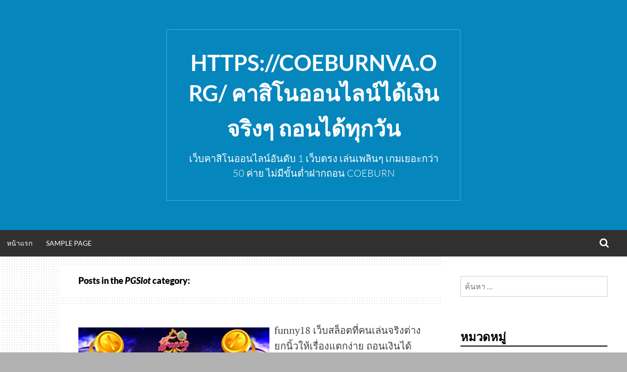

--- FILE ---
content_type: text/html; charset=UTF-8
request_url: https://coeburnva.org/category/pgslot/
body_size: 57647
content:
<!DOCTYPE html><html lang="th"><head><meta charset="UTF-8"><meta name="viewport" content="width=device-width, initial-scale=1"><link rel="profile" href="https://gmpg.org/xfn/11"><meta name='robots' content='index, follow, max-image-preview:large, max-snippet:-1, max-video-preview:-1' /><title>PGSlot Archives - https://coeburnva.org/ คาสิโนออนไลน์ได้เงินจริงๆ ถอนได้ทุกวัน</title><link rel="canonical" href="https://coeburnva.org/category/pgslot/" /><meta property="og:locale" content="th_TH" /><meta property="og:type" content="article" /><meta property="og:title" content="PGSlot Archives - https://coeburnva.org/ คาสิโนออนไลน์ได้เงินจริงๆ ถอนได้ทุกวัน" /><meta property="og:url" content="https://coeburnva.org/category/pgslot/" /><meta property="og:site_name" content="https://coeburnva.org/ คาสิโนออนไลน์ได้เงินจริงๆ ถอนได้ทุกวัน" /><meta name="twitter:card" content="summary_large_image" /> <script type="application/ld+json" class="yoast-schema-graph">{"@context":"https://schema.org","@graph":[{"@type":"CollectionPage","@id":"https://coeburnva.org/category/pgslot/","url":"https://coeburnva.org/category/pgslot/","name":"PGSlot Archives - https://coeburnva.org/ คาสิโนออนไลน์ได้เงินจริงๆ ถอนได้ทุกวัน","isPartOf":{"@id":"https://coeburnva.org/#website"},"breadcrumb":{"@id":"https://coeburnva.org/category/pgslot/#breadcrumb"},"inLanguage":"th"},{"@type":"BreadcrumbList","@id":"https://coeburnva.org/category/pgslot/#breadcrumb","itemListElement":[{"@type":"ListItem","position":1,"name":"Home","item":"https://coeburnva.org/"},{"@type":"ListItem","position":2,"name":"PGSlot"}]},{"@type":"WebSite","@id":"https://coeburnva.org/#website","url":"https://coeburnva.org/","name":"https://coeburnva.org/ คาสิโนออนไลน์ได้เงินจริงๆ ถอนได้ทุกวัน","description":"เว็บคาสิโนออนไลน์อันดับ 1 เว็บตรง เล่นเพลินๆ เกมเยอะกว่า 50 ค่าย ไม่มีขั้นต่ำฝากถอน COEBURN","potentialAction":[{"@type":"SearchAction","target":{"@type":"EntryPoint","urlTemplate":"https://coeburnva.org/?s={search_term_string}"},"query-input":{"@type":"PropertyValueSpecification","valueRequired":true,"valueName":"search_term_string"}}],"inLanguage":"th"}]}</script> <link rel="alternate" type="application/rss+xml" title="https://coeburnva.org/ คาสิโนออนไลน์ได้เงินจริงๆ ถอนได้ทุกวัน &raquo; ฟีด" href="https://coeburnva.org/feed/" /><link rel="alternate" type="application/rss+xml" title="https://coeburnva.org/ คาสิโนออนไลน์ได้เงินจริงๆ ถอนได้ทุกวัน &raquo; ฟีดความเห็น" href="https://coeburnva.org/comments/feed/" /><link rel="alternate" type="application/rss+xml" title="https://coeburnva.org/ คาสิโนออนไลน์ได้เงินจริงๆ ถอนได้ทุกวัน &raquo; PGSlot ฟีดหมวดหมู่" href="https://coeburnva.org/category/pgslot/feed/" /><style id='wp-img-auto-sizes-contain-inline-css' type='text/css'>img:is([sizes=auto i],[sizes^="auto," i]){contain-intrinsic-size:3000px 1500px}
/*# sourceURL=wp-img-auto-sizes-contain-inline-css */</style><style id='wp-emoji-styles-inline-css' type='text/css'>img.wp-smiley, img.emoji {
		display: inline !important;
		border: none !important;
		box-shadow: none !important;
		height: 1em !important;
		width: 1em !important;
		margin: 0 0.07em !important;
		vertical-align: -0.1em !important;
		background: none !important;
		padding: 0 !important;
	}
/*# sourceURL=wp-emoji-styles-inline-css */</style><style id='wp-block-library-inline-css' type='text/css'>:root{--wp-block-synced-color:#7a00df;--wp-block-synced-color--rgb:122,0,223;--wp-bound-block-color:var(--wp-block-synced-color);--wp-editor-canvas-background:#ddd;--wp-admin-theme-color:#007cba;--wp-admin-theme-color--rgb:0,124,186;--wp-admin-theme-color-darker-10:#006ba1;--wp-admin-theme-color-darker-10--rgb:0,107,160.5;--wp-admin-theme-color-darker-20:#005a87;--wp-admin-theme-color-darker-20--rgb:0,90,135;--wp-admin-border-width-focus:2px}@media (min-resolution:192dpi){:root{--wp-admin-border-width-focus:1.5px}}.wp-element-button{cursor:pointer}:root .has-very-light-gray-background-color{background-color:#eee}:root .has-very-dark-gray-background-color{background-color:#313131}:root .has-very-light-gray-color{color:#eee}:root .has-very-dark-gray-color{color:#313131}:root .has-vivid-green-cyan-to-vivid-cyan-blue-gradient-background{background:linear-gradient(135deg,#00d084,#0693e3)}:root .has-purple-crush-gradient-background{background:linear-gradient(135deg,#34e2e4,#4721fb 50%,#ab1dfe)}:root .has-hazy-dawn-gradient-background{background:linear-gradient(135deg,#faaca8,#dad0ec)}:root .has-subdued-olive-gradient-background{background:linear-gradient(135deg,#fafae1,#67a671)}:root .has-atomic-cream-gradient-background{background:linear-gradient(135deg,#fdd79a,#004a59)}:root .has-nightshade-gradient-background{background:linear-gradient(135deg,#330968,#31cdcf)}:root .has-midnight-gradient-background{background:linear-gradient(135deg,#020381,#2874fc)}:root{--wp--preset--font-size--normal:16px;--wp--preset--font-size--huge:42px}.has-regular-font-size{font-size:1em}.has-larger-font-size{font-size:2.625em}.has-normal-font-size{font-size:var(--wp--preset--font-size--normal)}.has-huge-font-size{font-size:var(--wp--preset--font-size--huge)}.has-text-align-center{text-align:center}.has-text-align-left{text-align:left}.has-text-align-right{text-align:right}.has-fit-text{white-space:nowrap!important}#end-resizable-editor-section{display:none}.aligncenter{clear:both}.items-justified-left{justify-content:flex-start}.items-justified-center{justify-content:center}.items-justified-right{justify-content:flex-end}.items-justified-space-between{justify-content:space-between}.screen-reader-text{border:0;clip-path:inset(50%);height:1px;margin:-1px;overflow:hidden;padding:0;position:absolute;width:1px;word-wrap:normal!important}.screen-reader-text:focus{background-color:#ddd;clip-path:none;color:#444;display:block;font-size:1em;height:auto;left:5px;line-height:normal;padding:15px 23px 14px;text-decoration:none;top:5px;width:auto;z-index:100000}html :where(.has-border-color){border-style:solid}html :where([style*=border-top-color]){border-top-style:solid}html :where([style*=border-right-color]){border-right-style:solid}html :where([style*=border-bottom-color]){border-bottom-style:solid}html :where([style*=border-left-color]){border-left-style:solid}html :where([style*=border-width]){border-style:solid}html :where([style*=border-top-width]){border-top-style:solid}html :where([style*=border-right-width]){border-right-style:solid}html :where([style*=border-bottom-width]){border-bottom-style:solid}html :where([style*=border-left-width]){border-left-style:solid}html :where(img[class*=wp-image-]){height:auto;max-width:100%}:where(figure){margin:0 0 1em}html :where(.is-position-sticky){--wp-admin--admin-bar--position-offset:var(--wp-admin--admin-bar--height,0px)}@media screen and (max-width:600px){html :where(.is-position-sticky){--wp-admin--admin-bar--position-offset:0px}}

/*# sourceURL=wp-block-library-inline-css */</style><style id='global-styles-inline-css' type='text/css'>:root{--wp--preset--aspect-ratio--square: 1;--wp--preset--aspect-ratio--4-3: 4/3;--wp--preset--aspect-ratio--3-4: 3/4;--wp--preset--aspect-ratio--3-2: 3/2;--wp--preset--aspect-ratio--2-3: 2/3;--wp--preset--aspect-ratio--16-9: 16/9;--wp--preset--aspect-ratio--9-16: 9/16;--wp--preset--color--black: #000000;--wp--preset--color--cyan-bluish-gray: #abb8c3;--wp--preset--color--white: #ffffff;--wp--preset--color--pale-pink: #f78da7;--wp--preset--color--vivid-red: #cf2e2e;--wp--preset--color--luminous-vivid-orange: #ff6900;--wp--preset--color--luminous-vivid-amber: #fcb900;--wp--preset--color--light-green-cyan: #7bdcb5;--wp--preset--color--vivid-green-cyan: #00d084;--wp--preset--color--pale-cyan-blue: #8ed1fc;--wp--preset--color--vivid-cyan-blue: #0693e3;--wp--preset--color--vivid-purple: #9b51e0;--wp--preset--gradient--vivid-cyan-blue-to-vivid-purple: linear-gradient(135deg,rgb(6,147,227) 0%,rgb(155,81,224) 100%);--wp--preset--gradient--light-green-cyan-to-vivid-green-cyan: linear-gradient(135deg,rgb(122,220,180) 0%,rgb(0,208,130) 100%);--wp--preset--gradient--luminous-vivid-amber-to-luminous-vivid-orange: linear-gradient(135deg,rgb(252,185,0) 0%,rgb(255,105,0) 100%);--wp--preset--gradient--luminous-vivid-orange-to-vivid-red: linear-gradient(135deg,rgb(255,105,0) 0%,rgb(207,46,46) 100%);--wp--preset--gradient--very-light-gray-to-cyan-bluish-gray: linear-gradient(135deg,rgb(238,238,238) 0%,rgb(169,184,195) 100%);--wp--preset--gradient--cool-to-warm-spectrum: linear-gradient(135deg,rgb(74,234,220) 0%,rgb(151,120,209) 20%,rgb(207,42,186) 40%,rgb(238,44,130) 60%,rgb(251,105,98) 80%,rgb(254,248,76) 100%);--wp--preset--gradient--blush-light-purple: linear-gradient(135deg,rgb(255,206,236) 0%,rgb(152,150,240) 100%);--wp--preset--gradient--blush-bordeaux: linear-gradient(135deg,rgb(254,205,165) 0%,rgb(254,45,45) 50%,rgb(107,0,62) 100%);--wp--preset--gradient--luminous-dusk: linear-gradient(135deg,rgb(255,203,112) 0%,rgb(199,81,192) 50%,rgb(65,88,208) 100%);--wp--preset--gradient--pale-ocean: linear-gradient(135deg,rgb(255,245,203) 0%,rgb(182,227,212) 50%,rgb(51,167,181) 100%);--wp--preset--gradient--electric-grass: linear-gradient(135deg,rgb(202,248,128) 0%,rgb(113,206,126) 100%);--wp--preset--gradient--midnight: linear-gradient(135deg,rgb(2,3,129) 0%,rgb(40,116,252) 100%);--wp--preset--font-size--small: 13px;--wp--preset--font-size--medium: 20px;--wp--preset--font-size--large: 36px;--wp--preset--font-size--x-large: 42px;--wp--preset--spacing--20: 0.44rem;--wp--preset--spacing--30: 0.67rem;--wp--preset--spacing--40: 1rem;--wp--preset--spacing--50: 1.5rem;--wp--preset--spacing--60: 2.25rem;--wp--preset--spacing--70: 3.38rem;--wp--preset--spacing--80: 5.06rem;--wp--preset--shadow--natural: 6px 6px 9px rgba(0, 0, 0, 0.2);--wp--preset--shadow--deep: 12px 12px 50px rgba(0, 0, 0, 0.4);--wp--preset--shadow--sharp: 6px 6px 0px rgba(0, 0, 0, 0.2);--wp--preset--shadow--outlined: 6px 6px 0px -3px rgb(255, 255, 255), 6px 6px rgb(0, 0, 0);--wp--preset--shadow--crisp: 6px 6px 0px rgb(0, 0, 0);}:where(.is-layout-flex){gap: 0.5em;}:where(.is-layout-grid){gap: 0.5em;}body .is-layout-flex{display: flex;}.is-layout-flex{flex-wrap: wrap;align-items: center;}.is-layout-flex > :is(*, div){margin: 0;}body .is-layout-grid{display: grid;}.is-layout-grid > :is(*, div){margin: 0;}:where(.wp-block-columns.is-layout-flex){gap: 2em;}:where(.wp-block-columns.is-layout-grid){gap: 2em;}:where(.wp-block-post-template.is-layout-flex){gap: 1.25em;}:where(.wp-block-post-template.is-layout-grid){gap: 1.25em;}.has-black-color{color: var(--wp--preset--color--black) !important;}.has-cyan-bluish-gray-color{color: var(--wp--preset--color--cyan-bluish-gray) !important;}.has-white-color{color: var(--wp--preset--color--white) !important;}.has-pale-pink-color{color: var(--wp--preset--color--pale-pink) !important;}.has-vivid-red-color{color: var(--wp--preset--color--vivid-red) !important;}.has-luminous-vivid-orange-color{color: var(--wp--preset--color--luminous-vivid-orange) !important;}.has-luminous-vivid-amber-color{color: var(--wp--preset--color--luminous-vivid-amber) !important;}.has-light-green-cyan-color{color: var(--wp--preset--color--light-green-cyan) !important;}.has-vivid-green-cyan-color{color: var(--wp--preset--color--vivid-green-cyan) !important;}.has-pale-cyan-blue-color{color: var(--wp--preset--color--pale-cyan-blue) !important;}.has-vivid-cyan-blue-color{color: var(--wp--preset--color--vivid-cyan-blue) !important;}.has-vivid-purple-color{color: var(--wp--preset--color--vivid-purple) !important;}.has-black-background-color{background-color: var(--wp--preset--color--black) !important;}.has-cyan-bluish-gray-background-color{background-color: var(--wp--preset--color--cyan-bluish-gray) !important;}.has-white-background-color{background-color: var(--wp--preset--color--white) !important;}.has-pale-pink-background-color{background-color: var(--wp--preset--color--pale-pink) !important;}.has-vivid-red-background-color{background-color: var(--wp--preset--color--vivid-red) !important;}.has-luminous-vivid-orange-background-color{background-color: var(--wp--preset--color--luminous-vivid-orange) !important;}.has-luminous-vivid-amber-background-color{background-color: var(--wp--preset--color--luminous-vivid-amber) !important;}.has-light-green-cyan-background-color{background-color: var(--wp--preset--color--light-green-cyan) !important;}.has-vivid-green-cyan-background-color{background-color: var(--wp--preset--color--vivid-green-cyan) !important;}.has-pale-cyan-blue-background-color{background-color: var(--wp--preset--color--pale-cyan-blue) !important;}.has-vivid-cyan-blue-background-color{background-color: var(--wp--preset--color--vivid-cyan-blue) !important;}.has-vivid-purple-background-color{background-color: var(--wp--preset--color--vivid-purple) !important;}.has-black-border-color{border-color: var(--wp--preset--color--black) !important;}.has-cyan-bluish-gray-border-color{border-color: var(--wp--preset--color--cyan-bluish-gray) !important;}.has-white-border-color{border-color: var(--wp--preset--color--white) !important;}.has-pale-pink-border-color{border-color: var(--wp--preset--color--pale-pink) !important;}.has-vivid-red-border-color{border-color: var(--wp--preset--color--vivid-red) !important;}.has-luminous-vivid-orange-border-color{border-color: var(--wp--preset--color--luminous-vivid-orange) !important;}.has-luminous-vivid-amber-border-color{border-color: var(--wp--preset--color--luminous-vivid-amber) !important;}.has-light-green-cyan-border-color{border-color: var(--wp--preset--color--light-green-cyan) !important;}.has-vivid-green-cyan-border-color{border-color: var(--wp--preset--color--vivid-green-cyan) !important;}.has-pale-cyan-blue-border-color{border-color: var(--wp--preset--color--pale-cyan-blue) !important;}.has-vivid-cyan-blue-border-color{border-color: var(--wp--preset--color--vivid-cyan-blue) !important;}.has-vivid-purple-border-color{border-color: var(--wp--preset--color--vivid-purple) !important;}.has-vivid-cyan-blue-to-vivid-purple-gradient-background{background: var(--wp--preset--gradient--vivid-cyan-blue-to-vivid-purple) !important;}.has-light-green-cyan-to-vivid-green-cyan-gradient-background{background: var(--wp--preset--gradient--light-green-cyan-to-vivid-green-cyan) !important;}.has-luminous-vivid-amber-to-luminous-vivid-orange-gradient-background{background: var(--wp--preset--gradient--luminous-vivid-amber-to-luminous-vivid-orange) !important;}.has-luminous-vivid-orange-to-vivid-red-gradient-background{background: var(--wp--preset--gradient--luminous-vivid-orange-to-vivid-red) !important;}.has-very-light-gray-to-cyan-bluish-gray-gradient-background{background: var(--wp--preset--gradient--very-light-gray-to-cyan-bluish-gray) !important;}.has-cool-to-warm-spectrum-gradient-background{background: var(--wp--preset--gradient--cool-to-warm-spectrum) !important;}.has-blush-light-purple-gradient-background{background: var(--wp--preset--gradient--blush-light-purple) !important;}.has-blush-bordeaux-gradient-background{background: var(--wp--preset--gradient--blush-bordeaux) !important;}.has-luminous-dusk-gradient-background{background: var(--wp--preset--gradient--luminous-dusk) !important;}.has-pale-ocean-gradient-background{background: var(--wp--preset--gradient--pale-ocean) !important;}.has-electric-grass-gradient-background{background: var(--wp--preset--gradient--electric-grass) !important;}.has-midnight-gradient-background{background: var(--wp--preset--gradient--midnight) !important;}.has-small-font-size{font-size: var(--wp--preset--font-size--small) !important;}.has-medium-font-size{font-size: var(--wp--preset--font-size--medium) !important;}.has-large-font-size{font-size: var(--wp--preset--font-size--large) !important;}.has-x-large-font-size{font-size: var(--wp--preset--font-size--x-large) !important;}
/*# sourceURL=global-styles-inline-css */</style><style id='classic-theme-styles-inline-css' type='text/css'>/*! This file is auto-generated */
.wp-block-button__link{color:#fff;background-color:#32373c;border-radius:9999px;box-shadow:none;text-decoration:none;padding:calc(.667em + 2px) calc(1.333em + 2px);font-size:1.125em}.wp-block-file__button{background:#32373c;color:#fff;text-decoration:none}
/*# sourceURL=/wp-includes/css/classic-themes.min.css */</style><link rel='stylesheet' id='dashicons-css' href='https://coeburnva.org/wp-includes/css/dashicons.min.css?ver=6.9' type='text/css' media='all' /><link rel='stylesheet' id='admin-bar-css' href='https://coeburnva.org/wp-includes/css/admin-bar.min.css?ver=6.9' type='text/css' media='all' /><style id='admin-bar-inline-css' type='text/css'>/* Hide CanvasJS credits for P404 charts specifically */
    #p404RedirectChart .canvasjs-chart-credit {
        display: none !important;
    }
    
    #p404RedirectChart canvas {
        border-radius: 6px;
    }

    .p404-redirect-adminbar-weekly-title {
        font-weight: bold;
        font-size: 14px;
        color: #fff;
        margin-bottom: 6px;
    }

    #wpadminbar #wp-admin-bar-p404_free_top_button .ab-icon:before {
        content: "\f103";
        color: #dc3545;
        top: 3px;
    }
    
    #wp-admin-bar-p404_free_top_button .ab-item {
        min-width: 80px !important;
        padding: 0px !important;
    }
    
    /* Ensure proper positioning and z-index for P404 dropdown */
    .p404-redirect-adminbar-dropdown-wrap { 
        min-width: 0; 
        padding: 0;
        position: static !important;
    }
    
    #wpadminbar #wp-admin-bar-p404_free_top_button_dropdown {
        position: static !important;
    }
    
    #wpadminbar #wp-admin-bar-p404_free_top_button_dropdown .ab-item {
        padding: 0 !important;
        margin: 0 !important;
    }
    
    .p404-redirect-dropdown-container {
        min-width: 340px;
        padding: 18px 18px 12px 18px;
        background: #23282d !important;
        color: #fff;
        border-radius: 12px;
        box-shadow: 0 8px 32px rgba(0,0,0,0.25);
        margin-top: 10px;
        position: relative !important;
        z-index: 999999 !important;
        display: block !important;
        border: 1px solid #444;
    }
    
    /* Ensure P404 dropdown appears on hover */
    #wpadminbar #wp-admin-bar-p404_free_top_button .p404-redirect-dropdown-container { 
        display: none !important;
    }
    
    #wpadminbar #wp-admin-bar-p404_free_top_button:hover .p404-redirect-dropdown-container { 
        display: block !important;
    }
    
    #wpadminbar #wp-admin-bar-p404_free_top_button:hover #wp-admin-bar-p404_free_top_button_dropdown .p404-redirect-dropdown-container {
        display: block !important;
    }
    
    .p404-redirect-card {
        background: #2c3338;
        border-radius: 8px;
        padding: 18px 18px 12px 18px;
        box-shadow: 0 2px 8px rgba(0,0,0,0.07);
        display: flex;
        flex-direction: column;
        align-items: flex-start;
        border: 1px solid #444;
    }
    
    .p404-redirect-btn {
        display: inline-block;
        background: #dc3545;
        color: #fff !important;
        font-weight: bold;
        padding: 5px 22px;
        border-radius: 8px;
        text-decoration: none;
        font-size: 17px;
        transition: background 0.2s, box-shadow 0.2s;
        margin-top: 8px;
        box-shadow: 0 2px 8px rgba(220,53,69,0.15);
        text-align: center;
        line-height: 1.6;
    }
    
    .p404-redirect-btn:hover {
        background: #c82333;
        color: #fff !important;
        box-shadow: 0 4px 16px rgba(220,53,69,0.25);
    }
    
    /* Prevent conflicts with other admin bar dropdowns */
    #wpadminbar .ab-top-menu > li:hover > .ab-item,
    #wpadminbar .ab-top-menu > li.hover > .ab-item {
        z-index: auto;
    }
    
    #wpadminbar #wp-admin-bar-p404_free_top_button:hover > .ab-item {
        z-index: 999998 !important;
    }
    
/*# sourceURL=admin-bar-inline-css */</style><link rel='stylesheet' id='contact-form-7-css' href='https://coeburnva.org/wp-content/cache/autoptimize/autoptimize_single_64ac31699f5326cb3c76122498b76f66.php?ver=6.1.4' type='text/css' media='all' /><link rel='stylesheet' id='PageBuilderSandwich-css' href='https://coeburnva.org/wp-content/plugins/page-builder-sandwich/page_builder_sandwich/css/style.min.css?ver=5.1.0' type='text/css' media='all' /><link rel='stylesheet' id='simone-style-css' href='https://coeburnva.org/wp-content/cache/autoptimize/autoptimize_single_c57ef61e0188afdb38317e2f81a3e97d.php?ver=6.9' type='text/css' media='all' /><link rel='stylesheet' id='simone-layout-css' href='https://coeburnva.org/wp-content/cache/autoptimize/autoptimize_single_75d9360ba17485cf130b923ae8bfd94a.php?ver=6.9' type='text/css' media='all' /><link rel='stylesheet' id='simone-google-fonts-css' href='https://coeburnva.org/wp-content/cache/autoptimize/autoptimize_single_25ed8f599aba2c401124af7b2abbfbf7.php?ver=2.1.4' type='text/css' media='all' /><link rel='stylesheet' id='simone_fontawesome-css' href='https://coeburnva.org/wp-content/themes/simone/fonts/font-awesome/css/font-awesome.min.css?ver=6.9' type='text/css' media='all' /> <script defer id="PageBuilderSandwich-js-extra" src="[data-uri]"></script> <script defer type="text/javascript" src="https://coeburnva.org/wp-content/plugins/page-builder-sandwich/page_builder_sandwich/js/min/frontend-min.js?ver=5.1.0" id="PageBuilderSandwich-js"></script> <script type="text/javascript" src="https://coeburnva.org/wp-includes/js/jquery/jquery.min.js?ver=3.7.1" id="jquery-core-js"></script> <script defer type="text/javascript" src="https://coeburnva.org/wp-includes/js/jquery/jquery-migrate.min.js?ver=3.4.1" id="jquery-migrate-js"></script> <link rel="https://api.w.org/" href="https://coeburnva.org/wp-json/" /><link rel="alternate" title="JSON" type="application/json" href="https://coeburnva.org/wp-json/wp/v2/categories/10" /><link rel="EditURI" type="application/rsd+xml" title="RSD" href="https://coeburnva.org/xmlrpc.php?rsd" /><meta name="generator" content="WordPress 6.9" /><style type="text/css">.site-branding {
			background: ;
		}

		.category-list a:hover,
		.entry-meta a:hover,
		.tag-links a:hover,
		.widget-area a:hover,
		.nav-links a:hover,
		.comment-meta a:hover,
		.continue-reading a,
		.entry-title a:hover,
		.entry-content a,
		.comment-content a {
			color: ;
		}

		.border-custom {
			border:  solid 1px;
		}</style><style type="text/css">.recentcomments a{display:inline !important;padding:0 !important;margin:0 !important;}</style><style type="text/css" id="custom-background-css">body.custom-background { background-image: url("https://coeburnva.org/wp-content/themes/simone/images/pattern.svg"); background-position: left top; background-size: auto; background-repeat: repeat; background-attachment: scroll; }</style></head><body class="archive category category-pgslot category-10 custom-background wp-theme-simone"><div id="page" class="hfeed site"><header id="masthead" class="site-header" role="banner"> <a class="skip-link screen-reader-text" href="#content">Skip to content</a><div class="site-branding"><div class="title-box"><h1 class="site-title"><a href="https://coeburnva.org/" rel="home">https://coeburnva.org/ คาสิโนออนไลน์ได้เงินจริงๆ ถอนได้ทุกวัน</a></h1><h2 class="site-description">เว็บคาสิโนออนไลน์อันดับ 1 เว็บตรง เล่นเพลินๆ เกมเยอะกว่า 50 ค่าย ไม่มีขั้นต่ำฝากถอน COEBURN</h2></div></div><nav id="site-navigation" class="main-navigation clear" role="navigation" aria-label="Main navigation"><h2 class="menu-toggle"><a href="#">Menu</a></h2><div class="menu"><ul><li ><a href="https://coeburnva.org/">หน้าแรก</a></li><li class="page_item page-item-2"><a href="https://coeburnva.org/sample-page/">Sample Page</a></li></ul></div><div class="extra-menu"><div class="search-toggle"> <a href="#search-container"><span class="screen-reader-text">Search</span></a></div></div></nav><div id="header-search-container" class="search-box-wrapper clear hide"><div class="search-box clear"><form role="search" method="get" class="search-form" action="https://coeburnva.org/"> <label> <span class="screen-reader-text">ค้นหาสำหรับ:</span> <input type="search" class="search-field" placeholder="ค้นหา &hellip;" value="" name="s" /> </label> <input type="submit" class="search-submit" value="ค้นหา" /></form></div></div></header><div id="content" class="site-content"><section id="primary" class="content-area"><main id="main" class="site-main" role="main"><header class="page-header"><h1 class="page-title"> Posts in the <em>PGSlot</em> category:</h1></header><article id="post-1433" class="post-1433 post type-post status-publish format-aside hentry category-pgslot category-pgslot- category--pgslot tag-funny18 tag-pg tag-pgslot post_format-post-format-aside"><div class="index-box"><div class="entry-content"><div class="pbs-main-wrapper"><p><img decoding="async" src="https://funny18.world/wp-content/uploads/2023/12/photo_2025-08-29_15-19-43.jpg" style="max-width:400px;float:left;padding:10px 10px 10px 0px;border:0px;"/>funny18 เว็บสล็อตที่คนเล่นจริงต่างยกนิ้วให้เรื่องแตกง่าย ถอนเงินได้ไว และก็บริการแบบมือโปร</p><p><img decoding="async" src="https://funny18.world/wp-content/uploads/2023/12/funny18-%E0%B8%9D%E0%B8%B2%E0%B8%81%E0%B9%81%E0%B8%A3%E0%B8%81%E0%B8%82%E0%B8%AD%E0%B8%87%E0%B8%A7%E0%B8%B1%E0%B8%99-2.jpg" style="max-width:420px;float:left;padding:10px 10px 10px 0px;border:0px;"/>ถ้าจะให้เล่าความรู้สึกที่มีต่อการเล่นสล็อตในช่วงหลัง จำต้องเห็นด้วยตรงๆว่าหลายเว็บที่เคยเล่นfunny18 ให้ประสบการณ์ออกจะแย่ ไม่ว่าจะเป็นการล็อกยูส ระบบถอนไม่เข้า โปรโมชั่นที่มีเงื่อนไขเยอะเกินไป หรือแอดไม่นตอบช้าแบบปล่อยให้คอยเกือบจะชั่วโมง แม้กระนั้นความรู้สึกเหล่านั้นก็เปลี่ยนไปในทันทีหลังจากได้ทดลองเล่นกับ PG</p><p><iframe width="640" height="360" src="//www.youtube.com/embed/d59UXQQVYK0" frameborder="0" allowfullscreen style="float:right;padding:10px 0px 10px 10px;border:0px;"></iframe>ทีแรกๆยังคลุมเคลือนัก ด้วยเหตุว่าชื่อเว็บดูราวกับว่าใหม่ แต่ว่าพอได้ลองสมัครจริงและฝากเงินเข้าไป ระบบต่างๆปฏิบัติงานเร็วมาก กระทั่งเริ่มมีความคิดว่าเว็บไซต์แห่งนี้คงจะมีของจริง แล้วพอลองเล่นไปได้สักพักก็เริ่มเห็นว่าเกมแตกบ่อยครั้งกว่าที่คิด แล้วก็การถอนเงินก็ไม่มีอะไรติดขัด</p><p><img decoding="async" src="https://funny18.world/wp-content/uploads/2024/02/Funny18-%E0%B9%80%E0%B8%A7%E0%B9%87%E0%B8%9A%E0%B8%95%E0%B8%A3%E0%B8%87%E0%B8%A5%E0%B8%B4%E0%B8%82%E0%B8%AA%E0%B8%B4%E0%B8%97%E0%B8%98%E0%B8%B4%E0%B9%8C%E0%B9%81%E0%B8%97%E0%B9%89-950x1280-1.jpg" style="max-width:400px;float:left;padding:10px 10px 10px 0px;border:0px;"/>การเริ่มต้นใช้งานที่ funny18 ง่ายและไม่สลับซับซ้อนทำให้เหมาะสมกับอีกทั้งมือใหม่แล้วก็ผู้ที่รังเกียจความปั่นป่วน</p><p><iframe loading="lazy" width="640" height="360" src="//www.youtube.com/embed/LJrQcTDX9rc" frameborder="0" allowfullscreen style="float:left;padding:10px 10px 10px 0px;border:0px;"></iframe>ข้อดีของ pgslot อย่างหนึ่งที่สัมผัสได้ในทันทีภายหลังกดเข้าหน้าเว็บไซต์คือ ความง่ายๆแล้วก็แจ้งชัดสำหรับการใช้งาน ทุกปุ่ม ทุกรายการอาหารถูกดีไซน์มาให้รู้เรื่องได้โดยไม่ต้องอ่านคู่มือหรือมองคลิปชี้แนะให้ยุ่งยาก หน้าเว็บโหลดไว ไม่ดีเลย์ และไม่จะต้องลงทะเบียนหลายขั้นตอน</p><p>สิ่งที่ทำให้ระบบของ funny18 เป็นมิตรกับผู้ใช้งานใหม่ เป็นต้นว่า</p><p>• หน้าเว็บไซต์โหลดไว ใช้งานผ่านมือถือก็ลื่น ไม่มีกระตุกหรือค้าง<br /> • เมนูต่างๆกระจ่าง เข้าใจง่าย ไม่ต้องอ่านคู่มือให้ยุ่งยาก<br /> • มีระบบทดลองเล่นเกมฟรี ช่วยทำให้ผู้ที่ยังไม่กล้าลงทุนได้ฝึกมือก่อน<br /> • ระบบฝากถอนเป็นอัตโนมัติทั้งปวง ไม่ต้องแจ้งสลิปหรือคุยกับแอดไม่น<br /> • ไม่มีการโยกเงินระหว่างค่าย เข้าเกมไหนก็กดเล่นได้เลยโดยทันที</p><p>ทั้งสิ้นนี้ทำให้การเริ่มต้นเล่นสล็อต pgslot กับ PG เป็นเรื่องง่าย ไม่รู้เรื่องสึกว่าเป็นภาระหรือเสี่ยง เนื่องจากเว็บไซต์ดีไซน์มาให้ทั้งหมดทุกอย่างดำเนินไปอย่างสะดวกตั้งแต่ครั้งแรกที่ใช้งาน</p><p>แม้ว่าคุณจะไม่เคยเล่นPG มาก่อน หรือไม่ถนัดเรื่องเทคโนโลยี ก็สามารถเข้าเล่นเกมและใช้บริการต่างๆได้ด้วยตัวเองโดยไม่ต้องพึ่งคนไหนเลย นี่เป็นเหตุผลที่ทำให้เว็บนี้เหมาะสมทั้งกับผู้เล่นคนใหม่และก็ผู้ที่ต้องการ<br /> เล่นแบบเรียบง่าย ไม่ต้องวุ่นวายกับระบบซับซ้อนแบบในอดีตกาล</p><p>เล่นเกมสล็อตยอดนิยมจากหลายค่ายใน funny18 ที่เดียวที่ไม่ต้องสลับเว็บให้ยุ่งยาก</p><p>สิ่งที่ประทับจิตใจที่สุดภายหลังจากเริ่มเล่นกับ pgslot เป็นปริมาณเกมที่จำนวนมากและมากมายจากค่ายดังเกือบทั้งหมด ไม่ว่าจะเป็น pgslot , Joker Gaming, Pragmatic Play, <a href="https://spiritualist.tv/%E0%B8%84%E0%B8%B2%E0%B8%AA%E0%B8%B4%E0%B9%82%E0%B8%99%E0%B8%AD%E0%B8%AD%E0%B8%99%E0%B9%84%E0%B8%A5%E0%B8%99%E0%B9%8C-funny18-%E0%B8%AA%E0%B8%A5%E0%B9%87%E0%B8%AD%E0%B8%95%E0%B8%A3%E0%B8%A7%E0%B8%A1/">spiritualist.tv</a> Live22 หรือแม้กระทั้งค่ายนอกที่ปกติหาเล่นยากก็ยังมีให้เลือก</p><p>ที่สำคัญคือไม่ต้องโยกเงินผ่านกระเป๋าราวกับบางเว็บไซต์ เพียงแค่เพิ่มเติมเครดิตเข้าไป ก็สามารถเข้าเล่นทุกค่ายได้เลยในทันที และระบบล็อกอินก็เสถียร ไม่หลุดระหว่างเล่น ไม่เสียจังหวะสำหรับการปั่นสล็อตให้รำคาญดวงใจ</p><p>โปรโมชั่นจาก funny18 ที่ไม่ใช่แค่ตัวล่อสมัครแม้กระนั้นเป็นสิ่งที่ช่วยเพิ่มทุนได้จริงในทุกวัน</p><p>อีกจุดที่ทำให้รู้สึกว่าคุ้มกับการเล่นที่นี่เป็นเรื่องโปรโมชั่น PG จัดโปรแบบเข้าใจผู้เล่น ไม่ได้ยัดข้อตกลงยากเหลือเกิน และไม่ได้บังคับให้เล่นด้วยเงินเยอะมากๆถึงจะรับโปรได้ ตัวอย่างโปรที่ผมใช้บ่อยและคิดว่าเห็นผลจริงคือ โปรฝากแรกของวัน รับโบนัสเพิ่ม 50 เปอร์เซ็นต์ และก็โปรคืนยอดเสียทุกเมื่อเชื่อวันแบบไม่ต้องทักขอ ระบบจะคืนให้อัตโนมัติแบบเงียบๆแต่ว่าโคตรได้ใจ</p><p>และพอถึงวันเกิด ยังมีโบนัสพิเศษให้แบบไม่ต้องฝากเงินเพิ่ม เรียกได้ว่าเป็นเว็บไซต์PG ที่เอาใจใส่เรื่องเนื้อหาเล็กๆน้อยๆซึ่งมันสะท้อนให้มีความคิดเห็นว่าเค้าอยากที่จะให้ผู้เล่นอยู่กับเว็บนานๆจริงๆ</p><p>เกมสล็อตที่ funny18 แตกง่ายจนจะต้องหยุดรู้สึกว่าเว็บนี้มีล็อกยูสหรือไม่แม้กระนั้นเล่นไปนานๆยิ่งรู้ว่าเป็นกลางจริง</p><p>ในช่วงอาทิตย์แรกของการเล่น funny18 มีหลายเกมที่ผมได้กำไรค่อนข้างเยอะ รวมทั้งตอนแรกก็แอบกลัวว่าถ้าแตกหนักช่วงแรก สักครู่ระบบจะเริ่มดูดคืนเสมือนที่เคยพบในหลายเว็บ แม้กระนั้นพอเล่นต่อเนื่องไปเรื่อยทั้งเกมเก่าและก็เกมใหม่ยังคงได้ผลลัพธ์ที่ดี ไม่ว่าจะเป็น Fortune Ox, Roma Plus, Sweet Bonanza หรือแม้กระทั้งเกมใหม่จากค่ายที่พึ่งจะอัปเดตเข้าเว็บไซต์ ก็ยังมีโบนัสออกถี่ๆไม่เคยทราบสึกว่าเว็บไซต์มานะดูดเงินกลับเลย</p><p>ผมทดลองแปลงไอดี ทดสอบเล่นกับโทรศัพท์มือถือคนอื่นๆ และผลก็ยังดังเดิม แสดงให้เห็นว่า funny18 มิได้ใช้ระบบล็อกยูสดังที่หลายๆคนเคยพบในเว็บอื่นๆ</p><p>funny18 มีความน่านับถือด้วยเหตุว่าตั้งใจทุกจุดตั้งแต่ระบบเกมไปจนกระทั่งการให้บริการลูกค้าแบบครบวงจร</p><p>สิ่งหนึ่งที่ทำให้ผมยอมชี้แนะเว็บไซต์แห่งนี้ให้เพื่อนฝูงๆแล้วก็กลับมาเล่นสม่ำเสมอนับเป็นเวลาหลายเดือนเป็นเรื่องความน่าวางใจ pgslot อาจไม่ใช่เว็บที่มีโปรโมทใหญ่มโหฬารเหมือนบางเจ้า แต่ว่าสิ่งที่เว็บไซต์นี้ทำเป็นดีเป็นความสุจริตใจในการให้บริการ ระบบเกมPG ไม่ตุกติก การเงินโปร่งใส ถอนได้ไม่มีจำกัดรอบ แถมยังมีกิจกรรมแจกเครดิตฟรีรวมทั้งของรางวัลเสริมเรื่อยๆสำหรับสมาชิกที่เล่นประจำ เป็นเว็บที่กล้าให้ในจุดที่คนเล่นอยากจริงๆ</p><p>สรุปรีวิวแบบไม่อวย ไม่เวอร์ แต่กล้ารับประกันว่า funny18 คือเว็บสล็อตที่คุณควรจะลองด้วยตัวเอง</p><p>ถ้าผู้ใดกันแน่กำลังมองหาเว็บไซต์funny18 ที่มั่นจิตใจได้เรื่องความมีประสิทธิภาพ โบนัสไม่ฉ้อฉล ถอนเงินได้จริง แล้วก็เกมแตกง่ายแบบไม่ต้องภาวนาให้ลาภดีทุกหน ผมขอแนะนำ funny18 เป็นตัวเลือกอันดับต้นๆที่ไม่สมควรละเลย เพราะเหตุว่าเว็บไซต์แห่งนี้ให้มากกว่าเพียงแค่การเล่นสล็อต แม้กระนั้นให้ประสบการณ์แบบที่รู้สึกว่าเรากำลังเล่นกับเว็บไซต์ที่ต้องการที่จะให้เราได้กำไรจริง ไม่ใช่แค่หวังเอาเงินจากเราอย่างเดียว</p><p>สล็อตแตกหนัก pgslot funny18.world 17 MAR 26 Amelie casino online <a href="https://funny18.world/">pgslot</a> แตกง่าย Top 86</p><p>ขอขอบคุณมากby <a href="https://funny18.world/">PG</a></p><p><a href="https://rebrand.ly/funny18-world">https://rebrand.ly/funny18-world</a></p><p><a href="https://cutly.info/funny18-world">https://cutly.info/funny18-world</a></p><p><a href="https://bitt.to/4h6rnv">https://bitt.to/4h6rnv</a></p><p><a href="https://shorturl.asia/usBN8">https://shorturl.asia/usBN8</a></p><p><a href="https://t.co/qYO54iDX1o">https://t.co/qYO54iDX1o</a></p></div>&hellip;</div><footer class="entry-footer entry-meta"> <span class="byline">Written by <span class="author vcard"><a class="url fn n" href="https://coeburnva.org/author/noahmorgan/">Noah Morgan</a></span></span><span class="mobile-hide"> on </span><span class="posted-on"><a href="https://coeburnva.org/pgslot-%e0%b9%80%e0%b8%a7%e0%b9%87%e0%b8%9a%e0%b9%84%e0%b8%8b%e0%b8%95%e0%b9%8c%e0%b8%95%e0%b8%a3%e0%b8%87-%e0%b8%aa%e0%b8%a5%e0%b9%87%e0%b8%ad%e0%b8%95%e0%b9%80%e0%b8%a5%e0%b9%88%e0%b8%99%e0%b8%87/" rel="bookmark"><time class="entry-date published" datetime="2025-12-29T21:00:28+07:00">ธันวาคม 29th, 2025</time></a></span><span class="mobile-hide">.</span></footer></div></article><article id="post-1191" class="post-1191 post type-post status-publish format-standard hentry category-pgslot tag-temmax69"><div class="index-box"><header class="entry-header clear"> <i class="fa fa-thumb-tack sticky-post"></i><div class="category-list"><a href="https://coeburnva.org/category/pgslot/" rel="category tag">PGSlot</a></div><h2 class="entry-title"><a href="https://coeburnva.org/%e0%b8%aa%e0%b8%a5%e0%b9%87%e0%b8%ad%e0%b8%95-%e0%b9%81%e0%b8%88%e0%b8%81%e0%b9%80%e0%b8%84%e0%b8%a3%e0%b8%94%e0%b8%b4%e0%b8%95%e0%b8%9f%e0%b8%a3%e0%b8%b5-%e0%b9%80%e0%b8%95%e0%b9%87%e0%b8%a1%e0%b9%81/" rel="bookmark">สล็อต แจกเครดิตฟรี เต็มแม็ก Top 58 by Randall Tm69.xyz 1 บาทก็ปั่นได้ เกมคาสิโนรวยยกก๊วนกี่ล้านก็ถอนได้ ไม่อั้น temmax69 ปลอดภัยคุ้มค่าการลงทุน 14 ธ.ค. 2026</a></h2><div class="entry-meta"> <span class="byline">Written by <span class="author vcard"><a class="url fn n" href="https://coeburnva.org/author/noahmorgan/">Noah Morgan</a></span></span><span class="mobile-hide"> on </span><span class="posted-on"><a href="https://coeburnva.org/%e0%b8%aa%e0%b8%a5%e0%b9%87%e0%b8%ad%e0%b8%95-%e0%b9%81%e0%b8%88%e0%b8%81%e0%b9%80%e0%b8%84%e0%b8%a3%e0%b8%94%e0%b8%b4%e0%b8%95%e0%b8%9f%e0%b8%a3%e0%b8%b5-%e0%b9%80%e0%b8%95%e0%b9%87%e0%b8%a1%e0%b9%81/" rel="bookmark"><time class="entry-date published" datetime="2025-11-07T16:31:59+07:00">พฤศจิกายน 7th, 2025</time></a></span><span class="mobile-hide">.</span></div></header><div class="entry-content"><div class="pbs-main-wrapper"><p><a href="https://tm69.xyz/">Temmax69</a> เครดิตฟรี 50 ไม่ต้องฝากก่อน ไม่ต้องแชร์ กับเว็บไซต์สล็อตค่ายใหญ่ไม่มีอย่างน้อย</p><p>มั่นใจว่าหลายๆคนที่ถูกใจเล่นสล็อตออนไลน์ อาจเคยผ่านขณะที่ต้องการลองเล่นแม้กระนั้นยังไม่กล้าฝากเงินใช่ไหมครับผม?</p><p>ผมเองก็ยอดเยี่ยมในนั้น เมื่อก่อนเพียงแค่เห็นคำว่า &#8220;เครดิตฟรี&#8221; ก็รู้สึกต้องการลอง แต่ก็ยังไม่มั่นใจว่าจะได้เงินใช่หรือเปล่า จนถึงวันหนึ่งผมได้ทดลอง สล็อต เครดิตฟรี 50 ไม่ต้องฝากก่อน ไม่ต้องแชร์ จากเว็บไซต์สล็อตค่ายใหญ่ที่เพื่อนฝูงเสนอแนะ บอกเลยว่าความคิดผมแปรไปเลยครับผม!</p><p>การทดลองเล่น temmax69 แบบไม่ต้องฝาก</p><p>ขณะนั้นผมเพียงแค่เลื่อนดูในโซเชียล แล้วเจอโพสต์โปรโมตว่า</p><p>&#8220;สมัครวันนี้รับเครดิตฟรี 50 ไม่ต้องฝากก่อน ไม่ต้องแชร์ เล่นได้ทุกเกม!&#8221;</p><p>ตอนต้นมีความรู้สึกว่าอาจเป็นเว็บไซต์หลอกให้สมัครเฉยๆแต่พอเข้าไปมองหน้าเว็บจริง กลับได้มาพบว่าเว็บนั้นเป็น เว็บไซต์สล็อตค่ายใหญ่ โด่งดัง และไม่มีอย่างน้อยสำหรับเพื่อการฝากถอน</p><p>แถมยังมีระบบระเบียบออโต้ที่ใช้งานง่ายดายๆแค่ลงทะเบียนเป็นสมาชิก ยืนยันหมายเลขโทรศัพท์ ไม่ถึง 1 นาที เครดิตฟรี 50 ก็เข้าบัญชีทันที</p><p>ผมทดลองกดเข้าเกม temmax69 ของค่ายดังอย่าง PG, JILI, Joker และ Pragmatic Play – ทุกเกมสามารถเล่นได้จริงด้วยเครดิตฟรีที่ให้มา ไม่มีล็อกยูส ไม่มีเงื่อนไขซับซ้อนเลยขอรับ</p><p>เครดิตฟรี 50 ที่เปลี่ยนประสบการณ์การเล่นสล็อตของผม</p><p>จำเป็นต้องสารภาพว่าการได้ &#8220;เครดิตฟรี&#8221; มันทำให้ผมรู้สึกเพลิดเพลินใจกว่ามาก</p><p>ไม่ต้องใช้เงินตัวเอง ไม่ต้องแชร์ ไม่ต้องทำกิจกรรม</p><p>ผมเลือกทดลองเล่นเกม &#8220;Fortune Tiger&#8221; ของ PG Slot เป็นเกมแรก เพราะเหตุว่ามองเห็นคนจำนวนไม่น้อยพูดว่าแตกง่าย</p><p>ผลเป็น&#8230; แค่เล่นไม่กี่รอบจากเครดิตฟรี 50 บาท ก็ได้ผลกำไรขึ้นมาเป็นแทบ 300 บาท!</p><p>ถึงแม้จะไม่มากไม่น้อยเลยทีเดียว แม้กระนั้นสำหรับผมที่ &#8220;ไม่ได้ลงทุนสักบาท&#8221; มันเป็นกำไรที่ได้มาฟรีๆรวมทั้งทำให้ผมเชื่อมั่นในระบบของเว็บนี้เพิ่มมากขึ้น</p><p>ระบบฝากถอนของเว็บ สล็อต ค่ายใหญ่ ไม่มีอย่างต่ำจริงไหม?</p><p>ภายหลังได้กำไรจากเครดิตฟรี ผมเลยลองฝากเงินเพิ่มดูเพื่อทดลองระบบ</p><p>สิ่งที่ประทับหัวใจที่สุดคือ ฝากได้ตั้งแต่ 1 บาท จริงๆขอรับ</p><p>แถมระบบเป็นแบบ ฝากถอนออโต้ ไม่ต้องทักแอดมินให้เสียเวล่ำเวลา</p><p>เบิกเงินก็เร็วมาก แค่กดถอนผ่านหน้าเว็บ เงินเข้าบัญชีข้างในไม่ถึง 30 วินาที</p><p>ไม่เหมือนกับเว็บไซต์เล็กที่เคยเล่นก่อนหน้าที่ผ่านมา ซึ่งบางโอกาสจะต้องรอคอยเป็นชั่วโมงกว่าจะได้เงิน</p><p>สล็อต รวมค่ายเกมสล็อตใหญ่ในเว็บเดียว เล่นได้ทุกเกมไม่จำกัด</p><p>อีกสิ่งที่ผมถูกใจเป็น เว็บไซต์ temmax69 นี้ไม่ได้มีเพียงแค่ค่ายเดียว แม้กระนั้นรวมค่ายใหญ่ไว้เกือบจะทั้งหมด ดังเช่น</p><p>• PG Slot – ภาพงาม โบนัสแตกง่าย</p><p>• JILI Slot – ฟรีสปินหลายครั้ง ฟีพบร์มากมาย</p><p>• Joker Gaming – เกมสล็อตคลาสสิก เล่นง่าย แตกไว</p><p>• Pragmatic Play – เกมใหม่อัปเดตตลอด มีภาษาไทยรองรับ</p><p><img decoding="async" src="https://tm69.xyz/wp-content/uploads/2024/01/%E0%B8%AA%E0%B8%A1%E0%B8%B2%E0%B8%8A%E0%B8%B4%E0%B8%81-1040x1040-%E0%B8%A3%E0%B8%A7%E0%B8%A1.jpg.webp" style="max-width:400px;float:left;padding:10px 10px 10px 0px;border:0px;"/>• SlotXO – เกมแนวย้อนยุคที่ยังคงความสนุกสนาน</p><p>ทุกค่ายเล่นได้ด้วยเครดิตฟรี ไม่จำกัดเกม ไม่ล็อกยอดถอน ทำให้ผมได้ลองหลายแนวเกมโดยไม่ต้องเสียเงินเสียทองเองเลยนะครับ</p><p><img decoding="async" src="https://tm69.xyz/wp-content/uploads/2024/02/%E0%B8%A3%E0%B8%B9%E0%B8%9B%E0%B9%82%E0%B8%9B%E0%B8%A3%E0%B9%82%E0%B8%A1%E0%B8%97%E0%B9%80%E0%B8%A7%E0%B9%87%E0%B8%9A_temmax69_1080x720_1_4.webp" style="max-width:420px;float:left;padding:10px 10px 10px 0px;border:0px;"/>เล่น pgslot ได้ทุกระบบ ทั้งโทรศัพท์เคลื่อนที่และเว็บไซต์ รองรับทรูวอเลท ทดลองเล่นฟรี พร้อมโบนัสเครดิตฟรีสำหรับสมาชิกใหม่</p><p>ถ้าหากย้อนกลับไปเมื่อหลายปีก่อนหน้านี้ ฉันยังเป็นเพียง &#8220;มือใหม่&#8221; ที่พึ่งจะรู้จักคำว่า สล็อต แบบงงมากๆไม่รู้เรื่องจะเริ่มจากตรงไหน เล่นเว็บไหนดี หรือว่าต้องเพิ่มเงินก่อนหรือไม่ แต่ภายหลังได้ลองสัมผัสจริงๆโดยเฉพาะอย่างยิ่งกับเว็บที่ &#8220;เล่นได้ทุกระบบ ทั้งยังโทรศัพท์เคลื่อนที่รวมทั้งเว็บไซต์ รองรับทรูวอเลท มีให้ทดลองเล่นฟรี แล้วก็แจกโบนัสเครดิตฟรีสำหรับสมาชิกใหม่&#8221; จำต้องบอกเลยว่าความคิดทุกๆสิ่งทุกๆอย่างเปลี่ยนไป!</p><p>ช่วงแรกฉันเริ่มจากเล่นในคอมพิวเตอร์ เนื่องจากว่ากลัวว่าถ้าเล่นในมือถือจะสะดุด หรือภาพไม่คม แต่ว่าพอใช้ลองกับเว็บตรงที่ออกแบบมารองรับทุกระบบจริงๆไม่ว่าจะเป็น iOS, <a href="https://anypay.global/temmax69-%E0%B9%80%E0%B8%A7%E0%B9%87%E0%B8%9A%E0%B8%AA%E0%B8%A5%E0%B9%87%E0%B8%AD%E0%B8%95%E0%B8%AD%E0%B8%AD%E0%B8%99%E0%B9%84%E0%B8%A5%E0%B8%99%E0%B9%8C%E0%B9%84%E0%B8%97%E0%B8%A2%E0%B9%81%E0%B8%97/">Temmax69</a> Android หรือ Windows จำเป็นต้องบอกเลยว่าลื่นสุดๆ</p><p>ไม่ว่าจะเปิดจากเบราว์เซอร์หรือโหลดแอปก็ได้หมด ภาพสวย เสียงชัด เอฟเฟกต์สมจริงจนถึงลืมไปเลยว่านี่คือเกมออนไลน์</p><p>• เล่นในโทรศัพท์มือถืออยู่บ้าน</p><p>• ย้ายมาเล่นในคอมขณะที่กำลังทำงาน</p><p>• หรือเปิดในแท็บเล็ตตอนนอน</p><p>ข้อมูลรวมทั้งยอดเงินในเกมยังเชื่อมต่อกันอัตโนมัติ ไม่ต้องล็อกอินซ้ำ ไม่ต้องกลัวหลุด เหมือนพวกเรามี &#8220;คาสิโนส่วนตัว&#8221; พกติดตัวไปทุกหนทุกแห่งจริงๆ</p><p>จากเครดิตฟรี สู่การวางแผนเล่น สล็อต อย่างมืออาชีพ</p><p>ภายหลังจากได้ทดลองเล่นฟรี ผมพอเข้าใจระบบเกมเยอะขึ้นเรื่อยๆ รู้จังหวะการหมุน รู้ว่าเกมไหนคุ้มที่จะซื้อฟรีสปิน แล้วก็เกมไหนเหมาะสมกับเบทต่ำ นี่แหละจุดเด่นของการได้ เครดิตฟรีไม่ต้องฝากก่อน เพราะมันช่วยทำให้มือใหม่ &#8220;ทำความเข้าใจโดยไม่ต้องเสี่ยงเงินตัวเอง&#8221;</p><p>พอเพียงผมเริ่มจับทางได้ ก็เริ่มฝากเงินเล่นจริงโดยใช้วิธีคำนวณทุนและเป้าผลกำไรในวันแล้ววันเล่า ปรากฏว่าผมสามารถทำเงินตลอดได้ทุกวัน บางวันได้หลักร้อย บางวันแตะหลักพัน ทั้งผองนี้เริ่มจากเครดิตฟรีแค่ 50 บาท</p><p>ความรู้สึกข้างหลังเล่นกับเว็บไซต์ temmax69 ค่ายใหญ่</p><p>สิ่งที่ผมจับใจที่สุดคือ &#8220;ความโปร่งสบายใส&#8221; ของระบบ ไม่มีการบังคับทำเทิร์นสูง ไม่มีหลอกให้แชร์หรือทำกิจกรรม ระบบทุกสิ่งเป็นอัตโนมัติ รวมทั้งคณะทำงานตอบแชทไวมาก</p><p>เว็บค่ายใหญ่แบบนี้ไม่เหมือนกับเว็บทั่วๆไปอย่างชัดเจน เนื่องจากว่าเขามีฐานผู้เล่นมาก ระบบเสถียร และโปรโมชั่นที่แจกจริง ไม่ฉ้อโกง แล้วก็ที่สำคัญคือ ไม่มีอย่างต่ำ ใครกันแน่ทุนน้อยก็เริ่มเล่นได้</p><p>ประสบการณ์: จากเครดิตฟรี 50 สู่ผลกำไรหลักพัน</p><p>จากตอนต้นที่ผมเพียงแค่ &#8220;ต้องการทดลองเล่นเฉยๆ&#8221;กลายเป็นว่าผมได้ทั้งกำไร รู้เรื่องรู้ และได้เว็บ pgslot ดีๆสำหรับเล่นระยะยาว ผมว่าถ้าหากคนไหนกันยังลังเลอยู่ ทดลองเลยครับผม สล็อต เครดิตฟรี 50 ไม่ต้องฝากก่อน ไม่ต้องแชร์ คือจังหวะดีที่คุณไม่สมควรพลาด โดยเฉพาะกับ เว็บไซต์สล็อตค่ายใหญ่ไม่มีขั้นต่ำ แบบนี้ มันมิได้เป็นแค่การ &#8220;เล่นเกม&#8221; แต่เป็นการ &#8220;ศึกษาวิธีทำกำไร&#8221; โดยไม่ต้องลงทุนแม้แต่บาทเดียว</p><p>ข้อคิดจากประสบการณ์จริง</p><p><img decoding="async" src="https://tm69.xyz/wp-content/uploads/2024/01/%E0%B8%9D%E0%B8%B2%E0%B8%81%E0%B9%81%E0%B8%A3%E0%B8%81%E0%B8%82%E0%B8%AD%E0%B8%87%E0%B8%A7%E0%B8%B1%E0%B8%99-1040x1040-1.jpg.webp" style="max-width:400px;float:right;padding:10px 0px 10px 10px;border:0px;"/>• อย่ามองว่าเครดิตฟรีเป็นของเล่น มันคือจังหวะเริ่มที่ดี</p><p>• เลือกเว็บค่ายใหญ่เท่านั้น เพื่อให้มีความปลอดภัยรวมทั้งการถอนเงินที่รวดเร็ว</p><p>• อย่าโลภ เล่นอย่างมีแผนการและก็รู้จักหยุด</p><p>• เครดิตฟรี 50 บาท บางทีอาจกลายเป็นทุนต่อยอดสู่ผลกำไรหลักพันได้จริง</p><p>สำหรับผู้ใดที่ยังไม่เคยทดลอง ผมชี้แนะเลยครับ &#8220;สล็อต เครดิตฟรี 50 ไม่ต้องฝากก่อน ไม่ต้องแชร์&#8221; กับ เว็บไซต์สล็อตค่ายใหญ่ไม่มีอย่างต่ำ คือจุดเริ่มต้นที่เหมาะสมที่สุดสำหรับมือใหม่ในปีนี้คุณจะได้อีกทั้งประสบการณ์ ความสนุกสนานร่าเริง แล้วก็อาจได้กำไรได้โดยไม่ต้องเสียเงินเลย</p><p>เกมแทงบอล สล็อต Tm69.xyz 6 ธันวา 2025 Randall ใหม่ pgslotถอนภายใน 3 วินาที Top 10</p><p>ขอขอบคุณ Ref. <a href="https://tm69.xyz/">temmax69</a></p><p><a href="https://rebrand.ly/tm69-xyz">https://rebrand.ly/tm69-xyz</a></p><p><a href="https://cutly.info/tm69-xyz">https://cutly.info/tm69-xyz</a></p><p><img decoding="async" src="https://tm69.xyz/wp-content/uploads/2024/02/%E0%B8%A3%E0%B8%B9%E0%B8%9B%E0%B9%82%E0%B8%9B%E0%B8%A3%E0%B9%82%E0%B8%A1%E0%B8%97%E0%B9%80%E0%B8%A7%E0%B9%87%E0%B8%9A_temmax69_1080x720_2_5-300x200.webp" style="max-width:420px;float:left;padding:10px 10px 10px 0px;border:0px;"/><a href="https://bitt.to/1nc11z">https://bitt.to/1nc11z</a></p><p><a href="https://shorturl.asia/R6ZXc">https://shorturl.asia/R6ZXc</a></p><p><iframe loading="lazy" width="640" height="360" src="//www.youtube.com/embed/YB7pcD1JI0w" frameborder="0" allowfullscreen style="float:left;padding:10px 10px 10px 0px;border:0px;"></iframe><a href="https://t.co/wTTFpJl5XR">https://t.co/wTTFpJl5XR</a></p></div>&hellip;</div><footer class="entry-footer continue-reading"> <a href="https://coeburnva.org/%e0%b8%aa%e0%b8%a5%e0%b9%87%e0%b8%ad%e0%b8%95-%e0%b9%81%e0%b8%88%e0%b8%81%e0%b9%80%e0%b8%84%e0%b8%a3%e0%b8%94%e0%b8%b4%e0%b8%95%e0%b8%9f%e0%b8%a3%e0%b8%b5-%e0%b9%80%e0%b8%95%e0%b9%87%e0%b8%a1%e0%b9%81/" title="Continue Reading สล็อต แจกเครดิตฟรี เต็มแม็ก Top 58 by Randall Tm69.xyz 1 บาทก็ปั่นได้ เกมคาสิโนรวยยกก๊วนกี่ล้านก็ถอนได้ ไม่อั้น temmax69 ปลอดภัยคุ้มค่าการลงทุน 14 ธ.ค. 2026" rel="bookmark">Continue Reading<i class="fa fa-arrow-circle-o-right"></i><span class="screen-reader-text"> สล็อต แจกเครดิตฟรี เต็มแม็ก Top 58 by Randall Tm69.xyz 1 บาทก็ปั่นได้ เกมคาสิโนรวยยกก๊วนกี่ล้านก็ถอนได้ ไม่อั้น temmax69 ปลอดภัยคุ้มค่าการลงทุน 14 ธ.ค. 2026</span></a></footer></div></article><article id="post-1183" class="post-1183 post type-post status-publish format-standard hentry category-pgslot category-pgslot- category--pgslot tag-bonus888 tag-pgslot tag-80"><div class="index-box"><header class="entry-header clear"> <i class="fa fa-thumb-tack sticky-post"></i><div class="category-list"><a href="https://coeburnva.org/category/pgslot/" rel="category tag">PGSlot</a>, <a href="https://coeburnva.org/category/pgslot-%e0%b9%80%e0%b8%a7%e0%b9%87%e0%b8%9a%e0%b8%95%e0%b8%a3%e0%b8%87/" rel="category tag">pgslot เว็บตรง</a>, <a href="https://coeburnva.org/category/%e0%b8%97%e0%b8%b2%e0%b8%87%e0%b9%80%e0%b8%82%e0%b9%89%e0%b8%b2-pgslot/" rel="category tag">ทางเข้า PGSLOT</a></div><h2 class="entry-title"><a href="https://coeburnva.org/%e0%b8%aa%e0%b8%a5%e0%b9%87%e0%b8%ad%e0%b8%95888-website%e0%b8%95%e0%b8%a3%e0%b8%87-%e0%b8%aa%e0%b8%a5%e0%b9%87%e0%b8%ad%e0%b8%95888-%e0%b8%a3%e0%b8%a7%e0%b8%a1%e0%b9%80%e0%b8%81%e0%b8%a1-pgslot/" rel="bookmark">สล็อต888 websiteตรง สล็อต888 รวมเกม pgslot ที่มือโปรรีวิวว่า แตกถี่ที่สุด casino เว็บแม่ bonus888 เครดิตฟรี Top 96 by Ernesto bonus888.org 26 ต.ค. 2568</a></h2><div class="entry-meta"> <span class="byline">Written by <span class="author vcard"><a class="url fn n" href="https://coeburnva.org/author/noahmorgan/">Noah Morgan</a></span></span><span class="mobile-hide"> on </span><span class="posted-on"><a href="https://coeburnva.org/%e0%b8%aa%e0%b8%a5%e0%b9%87%e0%b8%ad%e0%b8%95888-website%e0%b8%95%e0%b8%a3%e0%b8%87-%e0%b8%aa%e0%b8%a5%e0%b9%87%e0%b8%ad%e0%b8%95888-%e0%b8%a3%e0%b8%a7%e0%b8%a1%e0%b9%80%e0%b8%81%e0%b8%a1-pgslot/" rel="bookmark"><time class="entry-date published" datetime="2025-10-17T18:26:55+07:00">ตุลาคม 17th, 2025</time></a></span><span class="mobile-hide">.</span></div></header><div class="entry-content"><div class="pbs-main-wrapper"><p><img decoding="async" src="https://bonus888.org/wp-content/uploads/2024/05/MMBonus-%E0%B8%81%E0%B8%87%E0%B8%A5%E0%B9%89%E0%B8%AD%E0%B9%80%E0%B8%87%E0%B8%B4%E0%B8%99%E0%B8%AA%E0%B8%94-1040x1040-3-%E0%B8%AA%E0%B8%B3%E0%B9%80%E0%B8%99%E0%B8%B2.jpg" style="max-width:430px;float:left;padding:10px 10px 10px 0px;border:0px;"/>สล็อต888 สล็อตโทรศัพท์เคลื่อนที่เว็บแท้ เล่นง่ายทุกค่าย จ่ายจริงทุกบิล</p><p><img decoding="async" src="https://bonus888.org/wp-content/uploads/2024/05/%E0%B9%82%E0%B8%9B%E0%B8%A3-%E0%B8%81%E0%B8%A5%E0%B9%88%E0%B8%AD%E0%B8%87%E0%B8%AA%E0%B8%B8%E0%B9%88%E0%B8%A1%E0%B8%84%E0%B8%B7%E0%B8%99%E0%B9%80%E0%B8%87%E0%B8%B4%E0%B8%99_Bonus888_1040x1040-1-1.jpg" style="max-width:430px;float:left;padding:10px 10px 10px 0px;border:0px;"/>ในสมัยที่การหารายได้ออนไลน์กลายเป็นเรื่องปกติ โทรศัพท์มือถือของคุณอาจมิได้เป็นเพียงแค่อุปกรณ์การสื่อสารอีกต่อไป แม้กระนั้นมันสามารถเปลี่ยนเป็นเครื่องผลิตรายได้ได้โดยทันที ถ้าหากคุณรู้จักแหล่งเล่นสล็อต888ที่ทั้งไม่มีอันตราย แตกง่าย และได้เงินจริง<br /> หนึ่งในชื่อที่กำลังมาแรงที่สุดในช่วงเวลานี้เป็น สล็อต888 เว็บสล็อตบนโทรศัพท์เคลื่อนที่ที่รวมทุกๆอย่างไว้ภายในที่เดียว ไม่ว่าคุณจะชอบเกมสายภาพสวยจากค่ายนอก หรือสายไทยนิยมเกมแตกไว <a href="https://bonus888.org/">สล็อต888</a> มีหมดให้คุณเล่นแบบไม่ต้องสลับแอป ไม่ต้องเปิดหลายเว็บ เพียงแค่เปิดโทรศัพท์มือถือก็เริ่มปั่นสล็อตได้เลย</p><p><img decoding="async" src="https://bonus888.org/wp-content/uploads/2024/05/%E0%B9%82%E0%B8%9B%E0%B8%A3%E0%B8%95%E0%B8%B1%E0%B9%89%E0%B8%87%E0%B9%83%E0%B8%88%E0%B8%A1%E0%B8%B2%E0%B8%9B%E0%B8%B1%E0%B9%88%E0%B8%99-Bonus888-8-1.jpg" style="max-width:420px;float:left;padding:10px 10px 10px 0px;border:0px;"/>สล็อต888 เว็บที่ดีไซน์มาสำหรับคนเล่นผ่านมือถือโดยเฉพาะอย่างยิ่ง</p><p>ไม่ใช่ทุกเว็บbonus888ที่เหมาะสมกับการเล่นบนโทรศัพท์มือถือ หลายเว็บไซต์ดูเหมือนจะใช้งานได้ แต่พอเพียงเล่นจริงกลับประสบเจอกับปัญหาเดิมๆตัวอย่างเช่น ปุ่มเล็กเหลือเกิน เกมโหลดช้า หรือระบบล่มเวลาคนเข้าเยอะ</p><p>สล็อต888 ไขปัญหากลุ่มนี้ทั้งหมด เพราะว่าเว็บแห่งนี้ถูกปรับปรุงด้วยแนวคิด &#8220;โทรศัพท์เคลื่อนที่มาก่อน&#8221; หรือ mobile-first ทุกเมนูจึงถูกเรียงใหม่ให้เหมาะสมกับหน้าจอเล็ก ใช้งานง่ายในมือเดียว แม้ว่าคุณจะเล่นbonus888อยู่ในรถไฟฟ้า หรือขณะนั่งรออาหารก็สามารถเข้าเกมรวมทั้งหมุนสล็อตได้ทันทีไม่มีอาการกระตุก ไม่มีดีเลย์ และไม่จำเป็นต้องโหลดแอปพลิเคชันให้ยุ่งยาก</p><p><iframe loading="lazy" width="640" height="360" src="//www.youtube.com/embed/RXWIsZLukws" frameborder="0" allowfullscreen style="float:left;padding:10px 10px 10px 0px;border:0px;"></iframe>สล็อต888 เว็บเดียวที่เล่นได้ครบทุกๆสิ่งทุกๆอย่าง จบในโทรศัพท์มือถือเครื่องเดียว</p><p>ในอดีต ถ้าหากคุณอยากเล่นเกมสล็อต888ให้นานัปการ คุณอาจต้องสมัครหลายเว็บไซต์ โหลดหลายแอป สลับยูสเซอร์ไปๆมาๆ และก็ที่น่าเบื่อที่สุดคือ ต้องโยกเงินระหว่างค่ายเกมให้เสียเวล่ำเวลา แต่ว่าวันนี้&#8230;ทุกปัญหาจบลงได้ในที่เดียว เพราะว่า bonus888 คือเว็บเดียวที่รวมทุกสิ่งทุกอย่างไว้ให้ครบจบในมือถือเครื่องเดียว</p><p>1. ครบทุกค่ายเกมในระบบเดียว<br /> คุณไม่ต้องเสียเวล่ำเวลาหาค่ายเกมเองอีกต่อไป เนื่องจากตรงนี้ได้รวมค่ายยอดฮิตจากทั้งเอเชียแล้วก็ยุโรปไว้เป็นระเบียบเรียบร้อยแล้ว ไม่ว่าจะเป็น</p><p>• ค่ายฮิตในไทยอย่าง PG Soft, Joker Gaming, SlotXO, Live22<br /> • ค่ายฝรั่งสายแตกไวอย่าง Pragmatic Play, Relax Gaming, Nolimit City<br /> • ค่ายเกมกราฟิกเทพแบบประเทศญี่ปุ่น JILI, KA Gaming, FunTa Gaming</p><p>ไม่ว่าจะถูกใจเกมสล็อตสายเบทต่ำปั้นทุน หรือสายซื้อฟรีสปินลุ้นผลกำไรหนัก ที่ Bonus888 ก็มีให้ครบไม่ตกหล่น</p><p>2. ครบทุกหมวดหมู่ของเกมพนันในโทรศัพท์มือถือเดียว<br /> หากแม้ชื่อจะย้ำว่าเป็นเว็บสล็อตมือถือ แต่เรื่องจริงแล้ว สล็อต888 มิได้มีแค่สล็อตแค่นั้น<br /> ยังมีเกมเดิมพันอื่นๆซึ่งสามารถเล่นได้ผ่านมือถือแบบลื่นๆแบบเดียวกัน ไม่ว่าจะเป็น</p><p>• เกมยิงปลา: ภาพสวย ยิงมัน ยิงทีเดียวอีกทั้งจอแตก<br /> • คาสิโนสด: บาคาร่า, เสือมังกร, รูเล็ต ไลฟ์สดจากค่ายดัง<br /> • เกมโต๊ะ: ไฮโล, ป๊อกกระเด้ง, น้ำเต้าปูปลา สำหรับสายชอบเกมพื้นบ้าน<br /> • กีฬาและอีสปอร์ต: พนันบอล มวย บาส และเกมแข่งขันต่างๆก็มีให้เลือกแทง</p><p>คุณสามารถสลับเกมได้อย่างอิสระในมือถือเครื่องเดียว ไม่ต้องออกแอป ไม่ต้องเปลี่ยนหน้าเว็บไซต์</p><p>3. ครบทุกบริการในระบบอัตโนมัติ<br /> เว้นแต่เกมจะครบแล้ว สิ่งที่ทำให้ pgslot แปลงเป็นเว็บ ครบวงจรจริง ก็คือ ระบบข้างหลังบ้านที่รองรับทุกขั้นตอนแบบอัตโนมัติ ทำให้ท่านสามารถจัดการทุกอย่างได้ด้วยตัวเอง</p><p>• สมัครผ่านมือถือได้เลย<br /> • ฝากเงินผ่านแอปธนาคารหรือวอลเล็ท ไม่ต้องแนบสลิป<br /> • ถอนเงินง่ายใน 10 วินาที ไม่ต้องรอคอยแอดมิน<br /> • กดรับโปรโมชั่นเองทุกเมื่อเชื่อวัน ไม่มีขั้นตอนสลับซับซ้อน<br /> • ตรวจตราประวัติการเล่น การฝากถอน ได้ทันที</p><p>ทั้งผองนี้ทำได้ผ่านมือถือเครื่องเดียว ไม่ต้องพึ่งคอม ไม่ต้องรอคอยคนกลาง</p><p>4. ครอบคลุมทุกระยะเวลา ใช้งานได้ตลอด 1 วัน<br /> ไม่ว่าคุณจะเป็นสายเล่นbonus888กลางคืน หรือผู้ที่อยากหมุนสล็อตช่วงพักตอนเที่ยง สล็อต888 เปิดให้บริการตลอด 1 วัน ไม่มีหยุด ไม่มีปิดเปลี่ยนแปลงแบบไม่แจ้งล่วงหน้า<br /> และทุกฟังก์ชันยังคงใช้งานได้เต็มสมรรถนะทั้งวัน</p><p>• ฝากตอนตี 3 ก็ยังเร็ว<br /> • ถอนตอนเช้าก็ยังไว<br /> • แอดไม่นตอบไวถึงแม้เป็นวันหยุด</p><p>คุณสามารถเลือกเวลาเล่นตามจังหวะชีวิตของตนเองได้เลยแบบไม่มีข้อจำกัด</p><p>5. ครบทั้งความเร็ว ความปลอดภัย รวมทั้งความสบาย<br /> สุดท้าย&#8230;ความครบวงจรของ bonus888 มิได้จบเพียงแค่ที่เกมเยอะแยะหรือบริการดี แต่ยังเอาใจใส่ในเนื้อหาเล็กๆที่ทำให้เว็บไซต์แห่งนี้ตอบโจทย์คนเล่นจริงอย่างแท้จริง</p><p>• ความเร็ว: ระบบโหลดไว ไม่กินเน็ต เล่นสล็อต888บนโทรศัพท์เคลื่อนที่ราคาหลักพันก็ยังลื่น<br /> • ความปลอดภัย: <a href="https://ibbookblogging.net/%E0%B9%80%E0%B8%A7%E0%B9%87%E0%B8%9A%E0%B9%81%E0%B8%A1%E0%B9%88-pgslot-%E0%B9%83%E0%B8%AB%E0%B8%A1%E0%B9%88%E0%B8%A5%E0%B9%88%E0%B8%B2%E0%B8%AA%E0%B8%B8%E0%B8%94-top-3-by-kandice-%E0%B8%AA%E0%B8%A5/">bonus888</a> ไม่มีการขอข้อมูลส่วนตัวเกินความจำเป็น ข้อมูลทุกๆสิ่งทุกๆอย่างถูกเข้ารหัส<br /> • ความสบาย: หน้าเว็บไม่เกลื่อนกลาด ใช้งานง่าย ถึงแม้ไม่เคยเล่นสล็อตมาก่อน</p><p>ทั้งสิ้นนี้ทำให้ สล็อต888 เปลี่ยนเป็น เว็บไซต์ที่ชาวไทยเอ่ยถึงเยอะที่สุดในปี 2025 สำหรับสายสล็อตและก็พนันผ่านมือถือ</p><p>ถึงเวลายกระดับการเล่นสล็อตของคุณ สล็อต888 เว็บเดียวที่โทรศัพท์เคลื่อนที่เครื่องเดียวก็รวยได้จริง</p><p>bonus888 เป็นเว็บสล็อตมือถือที่ตอบปัญหาผู้เล่นยุคสมัยใหม่อย่างแท้จริง อีกทั้งในด้านความสะดวก ความบริบูรณ์ของบริการ และก็ความน่าไว้ใจของระบบ ที่นี่ไม่ใช่แค่เว็บที่รวมเกมสล็อตจากทุกค่ายไว้ในที่เดียว แม้กระนั้นยังถูกดีไซน์มาเพื่อการใช้แรงงานผ่านมือถืออย่างแท้จริง ตั้งแต่การสมัคร การฝากถอน ไปจนกระทั่งการเข้าเล่นpgslotแต่ละเกม ทุกขั้นตอนสามารถทำเป็นผ่านมือถือโดยไม่ต้องพึ่งคอมพิวเตอร์หรือแอปแยกเพิ่ม</p><p>ที่สำคัญ สล็อต888 ยังให้ความเอาใจใส่กับความเป็นธรรมรวมทั้งความโปร่งสบายใส ไม่ล็อกยูส ไม่ปรับอัตราชนะ รวมทั้งมีระบบระเบียบดูแลสมาชิกตลอด 1 วัน pgslot นอกจากนี้ยังมีโปรโมชั่นที่ดีไซน์มาสำหรับผู้เล่นbonus888จริง แจกจริง ถอนได้จริง ไม่สลับซับซ้อน พร้อมให้ท่านกดรับเองผ่านมือถือได้ตลอดระยะเวลา</p><p>ถ้าคุณกำลังมองหาเว็บไซต์bonus888ที่ ครบ จบ ลื่น แล้วก็แตกง่าย ผ่านมือถือเพียงเครื่องเดียว pgslot เป็นคำตอบที่เยี่ยมที่สุดในตอนนี้ การเริ่มต้นอาจเป็นแค่การสมัครง่ายๆในไม่กี่นาที แต่ผลลัพธ์บางทีอาจเปลี่ยนแปลงเวลาว่างของคุณให้แปลงเป็นกำไรด้ามจับจำเป็นต้องได้จริงตั้งแต่วันนี้เป็นต้นไป</p><p>สล็อตเว็บ bonus888 bonus888.org 14 October 68 Ernesto casino pgslot ที่ฮิตที่สุด Top 58</p><p>ขอขอบพระคุณเว็บ <a href="https://bonus888.org/">bonus888</a></p><p><a href="https://rebrand.ly/bonus888-org">https://rebrand.ly/bonus888-org</a></p><p><a href="https://cutly.info/bonus888-org">https://cutly.info/bonus888-org</a></p><p><a href="https://bitt.to/h31b8b">https://bitt.to/h31b8b</a></p><p><a href="https://shorturl.asia/oE4mq">https://shorturl.asia/oE4mq</a></p><p><a href="https://t.co/hvcK3Ecnb8">https://t.co/hvcK3Ecnb8</a></p></div>&hellip;</div><footer class="entry-footer continue-reading"> <a href="https://coeburnva.org/%e0%b8%aa%e0%b8%a5%e0%b9%87%e0%b8%ad%e0%b8%95888-website%e0%b8%95%e0%b8%a3%e0%b8%87-%e0%b8%aa%e0%b8%a5%e0%b9%87%e0%b8%ad%e0%b8%95888-%e0%b8%a3%e0%b8%a7%e0%b8%a1%e0%b9%80%e0%b8%81%e0%b8%a1-pgslot/" title="Continue Reading สล็อต888 websiteตรง สล็อต888 รวมเกม pgslot ที่มือโปรรีวิวว่า แตกถี่ที่สุด casino เว็บแม่ bonus888 เครดิตฟรี Top 96 by Ernesto bonus888.org 26 ต.ค. 2568" rel="bookmark">Continue Reading<i class="fa fa-arrow-circle-o-right"></i><span class="screen-reader-text"> สล็อต888 websiteตรง สล็อต888 รวมเกม pgslot ที่มือโปรรีวิวว่า แตกถี่ที่สุด casino เว็บแม่ bonus888 เครดิตฟรี Top 96 by Ernesto bonus888.org 26 ต.ค. 2568</span></a></footer></div></article><article id="post-656" class="post-656 post type-post status-publish format-standard hentry category-pgslot tag-pgslot"><div class="index-box"><header class="entry-header clear"> <i class="fa fa-thumb-tack sticky-post"></i><div class="category-list"><a href="https://coeburnva.org/category/pgslot/" rel="category tag">PGSlot</a></div><h2 class="entry-title"><a href="https://coeburnva.org/%e0%b8%aa%e0%b8%a5%e0%b9%87%e0%b8%ad%e0%b8%95-%e0%b9%80%e0%b8%a7%e0%b9%87%e0%b8%9a%e0%b9%84%e0%b8%8b%e0%b8%95%e0%b9%8c%e0%b9%81%e0%b8%95%e0%b8%81%e0%b8%87%e0%b9%88%e0%b8%b2%e0%b8%a2-%e0%b8%97%e0%b8%94/" rel="bookmark">สล็อต เว็บไซต์แตกง่าย ทดลองเล่นสล็อต casino online เว็บแม่ สล็อต ใหม่ล่าสุด Top 30 by Cheryle pgslot hongkong456.co 17 กุมภาพันธ์ 2568</a></h2><div class="entry-meta"> <span class="byline">Written by <span class="author vcard"><a class="url fn n" href="https://coeburnva.org/author/noahmorgan/">Noah Morgan</a></span></span><span class="mobile-hide"> on </span><span class="posted-on"><a href="https://coeburnva.org/%e0%b8%aa%e0%b8%a5%e0%b9%87%e0%b8%ad%e0%b8%95-%e0%b9%80%e0%b8%a7%e0%b9%87%e0%b8%9a%e0%b9%84%e0%b8%8b%e0%b8%95%e0%b9%8c%e0%b9%81%e0%b8%95%e0%b8%81%e0%b8%87%e0%b9%88%e0%b8%b2%e0%b8%a2-%e0%b8%97%e0%b8%94/" rel="bookmark"><time class="entry-date published" datetime="2025-01-07T07:58:07+07:00">มกราคม 7th, 2025</time></a></span><span class="mobile-hide">.</span></div></header><div class="entry-content"><div class="pbs-main-wrapper"><p><img decoding="async" src="https://hongkong456.co/wp-content/uploads/2024/11/Slide3_Tew_Banner_%E0%B9%81%E0%B8%97%E0%B8%87%E0%B8%9A%E0%B8%AD%E0%B8%A5%E0%B8%AD%E0%B8%AD%E0%B8%99%E0%B9%84%E0%B8%A5%E0%B8%99%E0%B9%8C_Hongkong456.webp" style="max-width:400px;float:right;padding:10px 0px 10px 10px;border:0px;"/>สนุกสนานกับสล็อตเว็บไซต์ตรงจาก hongkong456 เว็บตรงไม่ผ่านเอเย่นต์ที่ดีเยี่ยมที่สุดในไทย ฝากถอนได้ไม่มีอย่างน้อย สมัครเลย!</p><p><img decoding="async" src="https://hongkong456.co/wp-content/uploads/2024/10/Slide5_Tew_Broadcast_Lucky-Wheel_Hongkong456_1040x1040.webp" style="max-width:400px;float:left;padding:10px 10px 10px 0px;border:0px;"/>มาสนุกสนานกับสล็อตเว็บไซต์ตรงดีๆจาก hongkong456 กันเถิดนะครับ! สล็อตเว็บตรงไม่ผ่านเอเย่นต์ที่เยี่ยมที่สุดในไทย ลิขสิทธิ์เกมแท้จากค่ายเกมชั้นนำเยอะมาก มีเกมให้เลือกเล่นมากกว่า 4,000 เกม ไม่ต้องดาวน์โหลดหรือจัดตั้ง เล่นผ่านโปรแกรมสำหรับท่องอินเตอร์เน็ตได้เลยในทันที มีโปรโมชั่นและก็กิจกรรมเยอะแยะรับได้ทุกวันตลอด 24 ชั่วโมง ไม่พลาดสิทธิพิเศษดีๆเยอะแยะ เล่นเกมทดลองก็ได้ เล่นเกมจริงได้ง่ายๆมีเกมแตกหนัก แตกง่าย และก็แตกจริงมากไม่น้อยเลยทีเดียวมากมาย ฝากถอนง่าย ไม่มีอย่างน้อยสำหรับในการฝากถอนอีกด้วย แม้คุณไม่ต้องการที่จะอยากเสียโอกาสดีๆอย่างนี้ล่ะก็ สมัครเป็นสมาชิกใหม่กับเว็บตรง 456 ได้แล้ววันนี้ สมัครฟรี สมัครเลย!</p><p><img decoding="async" src="https://hongkong456.co/wp-content/uploads/2024/10/Hongkong456-promotion-%E0%B8%97%E0%B8%B8%E0%B8%81%E0%B8%A2%E0%B8%AD%E0%B8%94%E0%B8%9D%E0%B8%B2%E0%B8%81-1040.webp" style="max-width:430px;float:right;padding:10px 0px 10px 10px;border:0px;"/>5 ขั้นตอนการจัดการอารมณ์ระหว่างเล่นสล็อตออนไลน์ที่เหมาะสมที่สุด</p><p>เคยเป็นไหมขอรับ? เวลาเข้ามาเล่นสล็อตแล้วอารมณ์เสีย อารมณ์เสีย หรือเครียดระหว่างเล่น บอกเลยว่า มันเกิดเรื่องที่ผู้คนจำนวนไม่ใช้น้อยกำลังพากเพียรรับมืออยู่ ในตอนที่เจอเหตุการณ์ไม่เป็นใจ เล่นเสีย ซื้อฟรีสปินมาแล้วไม่คุ้ม หรือแม้กระทั้งการเข้าโบนัสแล้วไม่ได้เงินรางวัลจากที่อยากได้ มันก็ทำให้เราอารมณ์เสียได้อยู่แล้วล่ะครับ แม้กระนั้นถ้าเกิดคุณไม่อาจจะจัดการกับอารมณ์ได้ล่ะก็ บอกเลยว่า โอกาสเล่นเสียยาวๆมีแน่ๆ โดยเหตุนี้ สล็อตเว็บตรงจะพาคุณมาจัดการอารมณ์ระหว่างเล่นแบบง่ายๆกันครับ!</p><p>• ควบคุมสิ่งที่จำเป็น: คุณจะควบคุมสิ่งที่ต้องการของตนได้นั้น มันก็ต้องเริ่มตั้งแต่ยังไม่เล่นเกมเพียงแค่นั้นเลยนะครับ คุณจะต้องกำหนดจุดมุ่งหมายสำหรับเพื่อการเล่นและก็การหยุดเล่นเมื่อทำเงินได้ดังที่ตั้งเอาไว้ เพื่อคุ้มครองการเล่นเสียในอนาคต</p><p>• อย่าเล่นเมื่อรู้สึกเครียด: หลายท่านบางทีอาจจะมิได้เครียดจากตัวเกม แต่ว่าเครียดจากปัญหาสะสมของตัวเองอยู่แล้ว ซึ่งพอเพียงมาเล่นเกมก็ยิ่งเครียดเข้าไปอีก มันอาจจะเป็นผลให้คุณตัดสินใจบกพร่องได้ ด้วยเหตุนั้น ไม่ควรเล่นในช่วงที่เครียดนะครับ</p><p>• แบ่งเวลาให้เหมาะสม: การเล่นเกมนานเกินความจำเป็นก็มีผลต่ออารมณ์ในการเล่นเช่นเดียวกันครับ เพราะถ้ามีเรื่องระหว่างวันเข้ามา คุณอาจจะรำคาญไม่เข้าเรื่องเลยก็ได้ ด้วยเหตุผลดังกล่าว เล่นเกมตอนไหนก็ได้ แต่ว่าจำต้องแบ่งเวลาสำหรับการเล่นให้เหมาะสมด้วยนะครับ อย่ากระทบกับชีวิตประจำวันของตัวเองเด็ดขาด</p><p>• พักเมื่อเสียต่อเนื่องกัน: แม้คุณพบว่า ยิ่งเล่นไปเรื่อยๆก็ยิ่งเสีย ให้คุณหยุดเล่นทันทีเลยขอรับ เพราะการทนฝืนเล่นถัดไปในตอนที่ยังเล่นเสียหรือติดลบอยู่ มันอาจจะส่งผลให้คุณขาดสติในการเล่นเลยก็ได้ โดยเหตุนั้น หลบหลีกได้ก็เลี่ยงนะครับ</p><p>• หาเพื่อนเล่น: แม้ว่าสล็อตออนไลน์จะไม่ใช่เกมที่เล่นร่วมกับผู้เล่นอื่นได้ แต่ว่าการเล่นเกมสล็อตไปพร้อมๆกับเพื่อนฝูงของคุณก็จะช่วยสร้างบรรยากาศสำหรับการเล่นที่ดีเลิศๆคุณจะรู้สึกบันเทิงใจและก็ลดความกดดันได้มากขึ้นแน่ๆ</p><p>การปรับตัวของค่ายเกม <a href="https://hongkong456.co/">pgslot</a> ในการรักษาความชื่นชอบอย่างต่อเนื่อง</p><p>ปฏิเสธไม่ได้เลยจ๊ะครับว่า hongkong456 จัดว่าเป็นค่ายเกมสล็อตออนไลน์อันดับที่หนึ่งในปัจจุบัน รวมทั้งเป็นอันดับที่หนึ่งของหลายๆประเทศอีกด้วย ด้วยแบบเกม ธีมเกม รายละเอียดเกม รวมถึงฟีเจอร์ต่างๆแล้วก็การออกแบบที่ดีและมีคุณภาพ มันก็ทำให้ตัวเกมมีความสมดุลและดีเยี่ยมที่สุดเท่าที่เกมpgslotจะเป็นไปได้ แต่บอกเลยว่า กว่าจะมาถึงจุดนี้ ค่ายpgslot ก็ผ่านการปรับตัวมาเยอะแยะเช่นกันสำหรับการรักษาความนิยมชมชอบอย่างสม่ำเสมอเอาไว้ จะมีอะไรบ้าง มาดูกันเลยครับ</p><p>• ปรับปรุงเกมใหม่อย่างสม่ำเสมอ: การที่คุณจะเป็นเบอร์หนึ่งได้ หมายถึงการที่คุณไม่หยุดพัฒนานี่แหละขอรับ ต่อให้จะมีเกมpgslotยอดฮิตเยอะแยะเพียงใด แต่ว่าพวกเขาก็ปล่อยเกมpgslotใหม่ๆออกมาเรื่อยๆอยู่ดีเลยครับผม</p><p>• อัปเกรดกราฟิกรวมทั้งเสียง: ในขณะนี้ เทคโนโลยีในด้านการออกแบบทั้งยังงานภาพรวมทั้งเสียงไปไกลมากๆค่าย pg slot ก็ไม่พลาดที่จะอัปเกรดกราฟิกรวมทั้งเสียงในเกมของพวกเขาเสมอ เพื่อสร้างประสบการณ์การเล่นที่ยอดเยี่ยมให้กับคุณ</p><p>• รองรับทุกวัสดุอุปกรณ์: การเล่นเกมกับ pgslot นั้น คุณไม่ต้องดาวน์โหลดหรือติดตั้งแอปพลิเคชัน สามารถเข้าเล่นpgslotผ่านเว็บไซต์ได้เลยในทันที รองรับการใช้งานทุกอุปกรณ์แน่ๆ อยากเล่นแบบไหนก็เลือกเล่นได้ตามต้องการ</p><p>• เพิ่มฟีเจอร์ใหม่: <a href="https://3rabshort.com/hongkong456-hongkong456-co-30-mar-2568-hongkong456-%E0%B9%80%E0%B8%A7%E0%B9%87%E0%B8%9A%E0%B9%84%E0%B8%8B%E0%B8%95%E0%B9%8C%E0%B9%81%E0%B8%95%E0%B8%81%E0%B8%87%E0%B9%88%E0%B8%B2%E0%B8%A2-%E0%B8%AA/">สล็อต</a> ในเกมใหม่ๆของพวกเขา จะมีการเพิ่มฟีพบร์ใหม่ที่ไม่เคยมีมาก่อนอยู่เสมอ เพื่อให้ผู้เล่นpgslotได้รับประสบการณ์ใหม่ๆสำหรับในการเล่นเกมpgslotแบบเต็มๆทั้งระบบโบนัสหรือไม่นิเกมแบบใหม่ก็ตาม</p><p>ลงทะเบียนใหม่กับเรา สล็อต ได้แล้ววันนี้ ลงทะเบียนเป็นสมาชิกใหม่ฟรี เล่นเกม pg ได้ตลอดทั้งวัน! สมัครเป็นสมาชิกเลย!</p><p>คุณจะเห็นได้ว่า เว็บไซต์ hongkong456 ของพวกเราให้ความเอาใจใส่กับสมาชิกทุกคนเยอะแค่ไหน พวกเราเชื่อว่า ไม่ว่าใครก็ตาม สามารถทำกำไรจากการเล่นเกมสล็อตออนไลน์กับ hongkong456 ได้อย่างไม่ต้องสงสัย เพียงแต่คุณควรต้องคุมสติสำหรับเพื่อการเล่นเกมให้ได้ มีการจัดแจงอารมณ์และความคิดที่ดี เพื่อเพิ่มความพร้อมของตัวเองให้มากขึ้นเรื่อยๆ นอกเหนือจากนี้ การพัฒนาเกมของ hongkong456 ก็คงจะทำให้ท่านมั่นใจได้เลยว่า คุณจะได้เกมที่ดีและก็มีคุณภาพสูงที่สุดเท่าที่จะเป็นได้อีกด้วย ด้วยเหตุนั้น มาลงทะเบียนเป็นสมาชิกใหม่กับเราhongkong456ได้เลยคะครับผม สมัครเป็นสมาชิกใหม่ฟรี ไม่ต้องจ่ายเงินอะไรก็ตามทั้งมวลแน่นอน สมัครเลย!</p><p>เว็บตรงสล็อต hongkong456 hongkong456.co 28 ม.ค. 68 Cheryle คาสิโนออนไลน์ pgslot ที่ดีที่สุด Top 86</p><p>ขอขอบคุณby web <a href="https://hongkong456.co/">สล็อต</a></p><p><a href="https://bit.ly/hongkong456slot-co">https://bit.ly/hongkong456slot-co</a></p><p><a href="https://rebrand.ly/hongkong456slot-co">https://rebrand.ly/hongkong456slot-co</a></p><p><a href="https://wow.in.th/hongkong456-co">https://wow.in.th/hongkong456-co</a></p><p><a href="https://cutt.ly/xe12Z9IQ">https://cutt.ly/xe12Z9IQ</a></p><p><a href="https://t.co/Re9pnUZGPF">https://t.co/Re9pnUZGPF</a></p><p><iframe loading="lazy" width="640" height="360" src="//www.youtube.com/embed/tVwMBZKUPAs" frameborder="0" allowfullscreen style="float:left;padding:10px 10px 10px 0px;border:0px;"></iframe><a href="https://shorturl.asia/XN6mh">https://shorturl.asia/XN6mh</a><iframe loading="lazy" width="640" height="360" src="//www.youtube.com/embed/sIUWzl_pTPE" frameborder="0" allowfullscreen style="float:left;padding:10px 10px 10px 0px;border:0px;"></iframe></p></div>&hellip;</div><footer class="entry-footer continue-reading"> <a href="https://coeburnva.org/%e0%b8%aa%e0%b8%a5%e0%b9%87%e0%b8%ad%e0%b8%95-%e0%b9%80%e0%b8%a7%e0%b9%87%e0%b8%9a%e0%b9%84%e0%b8%8b%e0%b8%95%e0%b9%8c%e0%b9%81%e0%b8%95%e0%b8%81%e0%b8%87%e0%b9%88%e0%b8%b2%e0%b8%a2-%e0%b8%97%e0%b8%94/" title="Continue Reading สล็อต เว็บไซต์แตกง่าย ทดลองเล่นสล็อต casino online เว็บแม่ สล็อต ใหม่ล่าสุด Top 30 by Cheryle pgslot hongkong456.co 17 กุมภาพันธ์ 2568" rel="bookmark">Continue Reading<i class="fa fa-arrow-circle-o-right"></i><span class="screen-reader-text"> สล็อต เว็บไซต์แตกง่าย ทดลองเล่นสล็อต casino online เว็บแม่ สล็อต ใหม่ล่าสุด Top 30 by Cheryle pgslot hongkong456.co 17 กุมภาพันธ์ 2568</span></a></footer></div></article><article id="post-604" class="post-604 post type-post status-publish format-standard hentry category-pgslot tag-pg"><div class="index-box"><header class="entry-header clear"> <i class="fa fa-thumb-tack sticky-post"></i><div class="category-list"><a href="https://coeburnva.org/category/pgslot/" rel="category tag">PGSlot</a></div><h2 class="entry-title"><a href="https://coeburnva.org/pg-%e0%b8%aa%e0%b8%b8%e0%b8%94%e0%b8%a2%e0%b8%ad%e0%b8%94%e0%b9%80%e0%b8%a7%e0%b9%87%e0%b8%9a%e0%b8%ad%e0%b8%b1%e0%b8%99%e0%b8%94%e0%b8%b1%e0%b8%9a-1-%e0%b8%97%e0%b8%94%e0%b8%a5%e0%b8%ad%e0%b8%87/" rel="bookmark">Pg สุดยอดเว็บอันดับ 1 ทดลองเล่นสล็อต pg เงินชัวร์ โอนไวบาคาร่า ยิงปลา สล็อต  ป๊อกเด้ง หวย pg รับเครดิตฟรีไม่อั้น Top 47 by Milagro pgslot.golf 1 กรกฎาคม 2567</a></h2><div class="entry-meta"> <span class="byline">Written by <span class="author vcard"><a class="url fn n" href="https://coeburnva.org/author/noahmorgan/">Noah Morgan</a></span></span><span class="mobile-hide"> on </span><span class="posted-on"><a href="https://coeburnva.org/pg-%e0%b8%aa%e0%b8%b8%e0%b8%94%e0%b8%a2%e0%b8%ad%e0%b8%94%e0%b9%80%e0%b8%a7%e0%b9%87%e0%b8%9a%e0%b8%ad%e0%b8%b1%e0%b8%99%e0%b8%94%e0%b8%b1%e0%b8%9a-1-%e0%b8%97%e0%b8%94%e0%b8%a5%e0%b8%ad%e0%b8%87/" rel="bookmark"><time class="entry-date published" datetime="2024-10-16T11:14:42+07:00">ตุลาคม 16th, 2024</time></a></span><span class="mobile-hide">.</span></div></header><div class="entry-content"><div class="pbs-main-wrapper"><p><img decoding="async" src="https://www.pgslot.golf/wp-content/uploads/2023/09/ezgif.com-webp-maker-7.webp" style="max-width:430px;float:right;padding:10px 0px 10px 10px;border:0px;"/>Pg เว็บไซต์ตรงไม่ผ่านเอเย่นต์ มาตรฐานระดับนานาชาติจากค่ายเกมชั้นแนวหน้าเยอะมาก สนุกสนานได้วันแล้ววันเล่า ลงทะเบียนสมัครสมาชิกเลย!</p><p>บอกเลยจ๊ะขอรับว่า นาทีนี้ไม่มีผู้ใดไม่เคยรู้เรา PGSLOT แล้วครับ เพราะเหตุว่าการเดิมพันในโลกของสล็อตออนไลน์ เว็บไซต์ยอดนิยมเยอะที่สุดจนกระทั่งอยู่บนหน้าแรกของเว็บไซต์ค้นหายอดฮิตอย่าง Google ก็อาจจะหนีไม่พ้นเว็บไซต์ pg ของพวกเรานี่แหละครับ พวกเราเป็นสล็อตเว็บตรงไม่ผ่านเอเย่นต์ ไม่ผ่านตัวกลาง มาตรฐานเว็บไซต์ตรงสุดยอดที่ได้รับลิขสิทธิ์แท้จากค่ายเกมชัน้นำต่างๆเยอะแยะ มีเกมสล็อตออนไลน์คุณภาพดีให้คุณเลือกอีกเพียบ เล่นเกมสล็อตออนไลน์ได้อย่างสนุกสนานตลอด 1 วัน ไม่พลาดทุกช่องทางสำหรับการทำกำไรที่เหมาะสมที่สุด ไม่พลาดทุกความสนุกแล้วก็ความรื่นเริงใจล้นหลาม แม้คุณไม่อยากพลาดโอกาสดีๆอย่างงี้เช่นเดียวกับสมาชิกทุกคนของเราล่ะก็ มาลงทะเบียนสมัครสมาชิกใหม่กับพวกเราได้แล้ววันนี้ สมัครเลย!</p><p><img decoding="async" src="https://www.pgslot.golf/wp-content/uploads/2023/09/ezgif.com-webp-maker-12.webp" style="max-width:410px;float:left;padding:10px 10px 10px 0px;border:0px;"/>3 ข้อควรทราบก่อนเล่นสล็อตออนไลน์ผ่าน <a href="https://www.pgslot.golf">pg</a> ที่คุณไม่ควรพลาด เล่นสล็อตออนไลน์ให้สนุกสนานและก็ดีเป็นแบบนี้</p><p>มาครับผมทุกคน! ขยับเข้ามาใกล้ๆเรามีอะไรจะบอก ก่อนที่คุณจะมาเล่นสล็อตออนไลน์ผ่านทางเข้าPG คุณมั่นอกมั่นใจไหมนะครับว่า คุณรู้จักเกมสล็อตออนไลน์มากแค่ไหน? แน่ๆนะครับว่า เกมสล็อตออนไลน์เป็นเกมที่เล่นง่ายดายๆเพราะว่ามีแบบอย่างการเล่นที่เข้าใจง่าย ไม่สลับซับซ้อน อาจจะมีในเรื่องของฟีพบร์ต่างๆของมาช่วยเสริม ซึ่งมันก็ยังเกิดเรื่องที่คุณสามารถทำความเข้าใจได้ง่าย นอกจากนั้น สายทุนน้อยก็ยังสามารถเล่นสล็อตออนไลน์ได้ง่ายยิ่งกว่าการพนันอื่นๆอีกด้วย เพราะว่าหลายเกมชอบมีอย่างน้อยเริ่มที่ 1 บาทเท่านั้น ทำให้สายทุนน้อยสามารถมาพลิกชีวิตได้กำไรได้ไม่ยาก เมื่อก่อนที่คุณจะเข้าไปเล่นเกมสล็อตออนไลน์นั้น ผมต้องการให้คุณทราบถึง 3 ข้อควรรู้ก่อนเล่นสล็อตออนไลน์ซะก่อน ค้ำประกันเลยว่า คุณจะเก่งขึ้นแน่นอน!</p><p><img decoding="async" src="https://www.pgslot.golf/wp-content/uploads/2023/09/ezgif.com-webp-maker-27.webp" style="max-width:450px;float:left;padding:10px 10px 10px 0px;border:0px;"/>1. ทำความเข้าใจเกี่ยวกับเกมรวมทั้งค่า RTP ของเกม pg</p><p>สิ่งแรกเลยก็คือ คุณจะต้องทำความเข้าใจเกี่ยวกับเกมและก็ค่า RTP ของเกม pg เป็นอย่างแรก ในการทำความเข้าใจเกี่ยวกับเกมนั้น คุณควรต้องเล่าเรียนข้อมูลของเกมต่างๆซะก่อนว่า มีกฎและก็ข้อตกลงแบบไหนบ้าง ทั้งยังอัตราการชำระเงินรางวัล ขั้นตอนการเอาชนะ สัญลักษณ์ต่างๆฟีเจอร์ต่างๆของเกม รวมทั้งข้อมูลเพิ่มเติมของเกมอีกด้วย และก็ในส่วนของค่า RTP ของเกมต่างๆนั้น มันจะเป็นค่าที่บ่งถึงเปอร์เซ็นต์การจ่ายเงินรางวัลคืนสู่ผู้เล่นในระยะยาว ยิ่งเกมไหนมีค่า RTP สูง ก็ได้โอกาสในการทำเงินได้มากขึ้น ซึ่งคุณก็สามารถมองหาเกมกลุ่มนี้ได้ เพียงแต่คุณต้องเรียนรู้รวมทั้งทำความเข้าใจเกมนั่นเองนะครับ มันจะช่วยให้คุณมีโอกาสสำหรับเพื่อการทำเงินได้มากขึ้นอย่างแน่แท้</p><p>2. จัดการงบประมาณรวมทั้งการพนันเกี่ยวกับ pg</p><p>อย่างที่ 2 เลยก็คือ คุณจึงควรจัดการงบประมาณและก็การเดิมพันเกี่ยวกับเกม PGSLOT ทั้งสิ้นก่อน เริ่มกันที่การจัดการงบประมาณก่อนเลยนะขอรับ คุณจำเป็นต้องตั้งงบสำหรับในการเล่นที่คุณสามารถเสียไปได้โดยไม่กำเนิดปัญหาอะไรก็แล้วแต่ตามมาทีหลัง แบ่งงบประมาณของคุณออกเป็นส่วนๆเพื่อกระจัดกระจายจังหวะในการเล่น ไม่ลงเล่นเงินทั้งผองในครั้งเดียวโดยเด็ดขาด</p><p>ในส่วนของการพนัน pg คุณควรเริ่มต้นการเดิมพันอย่างน้อยก่อนทุกคราว แล้วพอหลังจากนั้นก็ค่อยๆมากขึ้นเมื่อคุณมั่นใจถึงแนวโน้มสำหรับในการทำเงินของเกมที่คุณกำลังเล่น แล้วก็อย่าลืมหลีกเลี่ยงการพนันที่สูงเกินไปด้วยนะครับ เพราะว่ามันจะทำให้คุณอาจเสียเงินเสียทองลงทุน</p><p>โดยไม่เกิดคุณประโยชน์อะไรก็ตามก็เป็นได้ครับ</p><p><iframe loading="lazy" width="640" height="360" src="//www.youtube.com/embed/T9Ydg1dutzg" frameborder="0" allowfullscreen style="float:left;padding:10px 10px 10px 0px;border:0px;"></iframe>3. ใช้โปรโมชั่นรวมทั้งโบนัสเยอะแยะอย่างมีคุณภาพ</p><p>และอย่างท้ายที่สุดเลยก็คือ คุณจำเป็นต้องใช้ประโยชน์จากโปรโมชั่นรวมทั้งโบนัสของเว็บให้มีประสิทธิภาพเยอะที่สุด เว็บสล็อตออนไลน์ pg ต่างๆชอบมีโปรโมชั่นโบนัสเครดิตฟรีแจกให้กับสมาชิกทุกท่านอยู่แล้ว ยิ่งหากคุณพึ่งจะสมัครเป็นสมาชิกใหม่ล่ะก็ จะต้องมีโปรโมชั่นต้อนรับอย่างแน่แท้นะครับ ซึ่งคุณก็บางครั้งอาจจะได้รับโบนัสเครดิตฟรีเป็นการเพิ่มเงินลงทุนของคุณให้มากขึ้นเรื่อยๆ เพิ่มจังหวะสำหรับเพื่อการทำกำไรของคุณได้มากยิ่งขึ้น ซึ่งคุณต้องอ่านหลักเกณฑ์และข้อแม้ของโปรโมชั่นต่างๆให้รู้เรื่องด้วย อุตสาหะเลือกโปรโมชั่นที่เหมาะสมกับตัวเองให้สูงที่สุด เพื่อจะได้เกิดประโยชน์สูงสุดสำหรับเพื่อการเล่นสล็อตออนไลน์</p><p>ลงทะเบียนใหม่กับพวกเรา pg ลงทะเบียนสมัครสมาชิกใหม่แบบง่ายๆเล่นสล็อตออนไลน์ได้อย่างแฮปปี้!</p><p>เป็นอย่างไรกันบ้างนะครับกับบทความของพวกเราในวันนี้ บอกเลยจ๊ะครับผมว่า 3 ข้อควรรู้ก่อนเล่นสล็อตออนไลน์กับเว็บไซต์สล็อตออนไลน์ <a href="https://2brotherspizza.co/pg-%E0%B8%AD%E0%B8%B1%E0%B8%99%E0%B8%94%E0%B8%B1%E0%B8%9A-1-%E0%B9%83%E0%B8%99%E0%B9%80%E0%B8%AD%E0%B9%80%E0%B8%8A%E0%B8%B5%E0%B8%A2-%E0%B8%97%E0%B8%94%E0%B8%A5%E0%B8%AD%E0%B8%87%E0%B9%80%E0%B8%A5/">2brotherspizza.co</a> pg จะช่วยให้คุณได้เรียนรู้และรู้เรื่องทางสำหรับการเล่นสล็อตออนไลน์มากยิ่งขึ้นแน่นอนนะครับ มันก็ดังการทำสงครามนั่นแหละนะครับ ทราบเขา รู้พวกเรา รบร้อยครั้งก็ชนะร้อยครั้ง คุณยิ่งรู้เกี่ยวกับการเล่นสล็อตออนไลน์เยอะแค่ไหน คุณก็ยิ่งได้โอกาสสำหรับการทำกำไรได้มากกว่าผู้อื่นที่ไม่ทราบแค่นั้น ด้วยเหตุผลดังกล่าว อย่าลืม 3 ข้อควรจะรู้ในพาร์ทนี้โดยเด็ดขาดครับผม แล้วก็ถ้าคุณต้องการลองมาเล่นสล็อตออนไลน์กับเราล่ะก็ บอกเลยว่า โปรโมชั่นต้อนรับของพวกเราก็พร้อมแน่นอน เพียงแค่ลงทะเบียนใหม่กับพวกเราวันนี้ สมัครฟรี ไม่ต้องจ่ายเงินอะไรก็ตามทั้งสิ้น สมัครแล้วรับสิทธิพิเศษได้เลยทันที เล่นสล็อตออนไลน์ได้อย่างแฮปปี้แน่ๆ สมัครสมาชิกเลย!</p><p>ดาวน์โหลดpg slot pg pgslot.golf 27 AUGกันยายน  67 Milagro เกมpgสนุกๆ pgรวมเกมสล็อตpgแตกง่าย Top 28</p><p>ขอขอบคุณมากwebsite <a href="https://www.pgslot.golf">pg</a></p><p><a href="https://bit.ly/pgslot-golf">https://bit.ly/pgslot-golf</a></p><p><a href="https://rebrand.ly/pgslot-golf">https://rebrand.ly/pgslot-golf</a></p><p><iframe loading="lazy" width="640" height="360" src="//www.youtube.com/embed/WPwwgvexcjc" frameborder="0" allowfullscreen style="float:right;padding:10px 0px 10px 10px;border:0px;"></iframe><a href="https://wow.in.th/pgslot-golf">https://wow.in.th/pgslot-golf</a></p><p><a href="https://t.co/TstfMrr7ER">https://t.co/TstfMrr7ER</a></p><p><img decoding="async" src="https://www.pgslot.golf/wp-content/uploads/2022/10/ezgif.com-webp-maker-29-1.webp" style="max-width:400px;float:left;padding:10px 10px 10px 0px;border:0px;"/><a href="https://shorturl.asia/lbC8a">https://shorturl.asia/lbC8a</a></p></div>&hellip;</div><footer class="entry-footer continue-reading"> <a href="https://coeburnva.org/pg-%e0%b8%aa%e0%b8%b8%e0%b8%94%e0%b8%a2%e0%b8%ad%e0%b8%94%e0%b9%80%e0%b8%a7%e0%b9%87%e0%b8%9a%e0%b8%ad%e0%b8%b1%e0%b8%99%e0%b8%94%e0%b8%b1%e0%b8%9a-1-%e0%b8%97%e0%b8%94%e0%b8%a5%e0%b8%ad%e0%b8%87/" title="Continue Reading Pg สุดยอดเว็บอันดับ 1 ทดลองเล่นสล็อต pg เงินชัวร์ โอนไวบาคาร่า ยิงปลา สล็อต  ป๊อกเด้ง หวย pg รับเครดิตฟรีไม่อั้น Top 47 by Milagro pgslot.golf 1 กรกฎาคม 2567" rel="bookmark">Continue Reading<i class="fa fa-arrow-circle-o-right"></i><span class="screen-reader-text"> Pg สุดยอดเว็บอันดับ 1 ทดลองเล่นสล็อต pg เงินชัวร์ โอนไวบาคาร่า ยิงปลา สล็อต  ป๊อกเด้ง หวย pg รับเครดิตฟรีไม่อั้น Top 47 by Milagro pgslot.golf 1 กรกฎาคม 2567</span></a></footer></div></article><article id="post-556" class="post-556 post type-post status-publish format-standard hentry category-pgslot tag-pgslot99"><div class="index-box"><header class="entry-header clear"><div class="category-list"><a href="https://coeburnva.org/category/pgslot/" rel="category tag">PGSlot</a></div><h2 class="entry-title"><a href="https://coeburnva.org/pgslot-pgslot99-world-20-%e0%b8%9e%e0%b8%a4%e0%b8%a8%e0%b8%88%e0%b8%b4%e0%b8%81%e0%b8%b2%e0%b8%a2%e0%b8%99-2024-pgslot-%e0%b9%80%e0%b8%9b%e0%b9%87%e0%b8%99%e0%b9%80%e0%b8%88%e0%b9%89%e0%b8%b2%e0%b9%80/" rel="bookmark">Pgslot pgslot99.world 20 พฤศจิกายน 2024 pgslot เป็นเจ้าเดียวที่การันตีคุณภาพ ทดลองเล่นสล็อตpg เงินชัวร์ โอนไวบาคาร่า ยิงปลา สล็อต  ป๊อกเด้ง หวย pgslot เว็บแม่ เกมแท้แน่นอน Top 13 by Vallie</a></h2><div class="entry-meta"> <span class="byline">Written by <span class="author vcard"><a class="url fn n" href="https://coeburnva.org/author/noahmorgan/">Noah Morgan</a></span></span><span class="mobile-hide"> on </span><span class="posted-on"><a href="https://coeburnva.org/pgslot-pgslot99-world-20-%e0%b8%9e%e0%b8%a4%e0%b8%a8%e0%b8%88%e0%b8%b4%e0%b8%81%e0%b8%b2%e0%b8%a2%e0%b8%99-2024-pgslot-%e0%b9%80%e0%b8%9b%e0%b9%87%e0%b8%99%e0%b9%80%e0%b8%88%e0%b9%89%e0%b8%b2%e0%b9%80/" rel="bookmark"><time class="entry-date published" datetime="2024-09-01T14:33:05+07:00">กันยายน 1st, 2024</time></a></span><span class="mobile-hide">.</span></div></header><div class="entry-content"><div class="pbs-main-wrapper"><p><img decoding="async" src="https://pgslot99.world/wp-content/uploads/2020/02/pgslot99-%E0%B9%81%E0%B8%88%E0%B8%81%E0%B9%80%E0%B8%84%E0%B8%A3%E0%B8%94%E0%B8%B4%E0%B8%95%E0%B8%9F%E0%B8%A3%E0%B8%B5-1040x1040-2.jpg" style="max-width:410px;float:right;padding:10px 0px 10px 10px;border:0px;"/>Pgslot สล็อตเว็บตรง ไม่เป็นอันตรายไร้ความเสี่ยง สุดยอดเว็บไซต์สล็อตออนไลน์ สร้างกำไรที่จริงจริง</p><p><iframe loading="lazy" width="640" height="360" src="//www.youtube.com/embed/HXoFkg0FZ1M" frameborder="0" allowfullscreen style="float:left;padding:10px 10px 10px 0px;border:0px;"></iframe>ถ้าคุณกำลังมองหาขั้นตอนการสร้างอาชีพเสริมที่สบายและไม่มีอันตราย การเล่นสล็อตออนไลน์อาจเป็นลู่ทางที่น่าสนใจ ด้วยความสนุกสนานรวมทั้งช่องทางสำหรับในการสร้างผลกำไรอย่างแท้จริง แต่ว่าปัญหาคือ คุณจะหาเว็บที่ปลอดภัยแล้วก็ไม่มีความเสี่ยงในการเล่นได้อย่างไร? ที่นี่คือบทความที่จะพาคุณไปสู่ความปลอดภัยสำหรับเพื่อการเล่นสล็อตกับ pgslot99 สล็อตเว็บไซต์ตรง ที่ไม่เพียงแค่ให้คุณบันเทิงใจกับเกม แม้กระนั้นยังมั่นอกมั่นใจได้ในเรื่องของความปลอดภัยแล้วก็ความโปร่งสบายใส พร้อมกับสร้างผลกำไรที่แท้จริงจากการพนันของคุณ</p><p>การเล่นสล็อตออนไลน์ pgslot99 เป็นหนึ่งในกิจกรรมยอดนิยมเยอะขึ้นในปัจจุบัน เนื่องด้วยความสะดวกสบายสำหรับในการเข้าถึงรวมทั้งจังหวะในการทำกำไรที่ยิ่งใหญ่ แต่ว่าในเวลาเดียวกัน การเลือกเว็บไซต์ที่ปลอดภัยและก็น่าไว้วางใจก็เกิดเรื่องที่สำคัญมากสำหรับผู้เล่นทุกคน ปากทางเข้า pg สล็อตเว็บตรงเป็นอีกหนึ่งโอกาสที่น่าดึงดูด เนื่องจากว่าเป็นเว็บไซต์ที่ได้รับการยินยอมรับรวมทั้งมีระบบความปลอดภัยที่ได้มาตรฐาน พร้อมให้บริการเกมสล็อตออนไลน์นานัปการรูปแบบ ซึ่งทุกคนสามารถเข้าถึงได้ง่ายและปลอดภัย</p><p><img decoding="async" src="https://pgslot99.world/wp-content/uploads/2021/05/%E0%B8%97%E0%B8%B8%E0%B8%81%E0%B8%A2%E0%B8%AD%E0%B8%94%E0%B8%9D%E0%B8%B2%E0%B8%81_pgslot99-1-1.jpg" style="max-width:420px;float:left;padding:10px 10px 10px 0px;border:0px;"/>pgslot99 สล็อตเว็บตรง ปลอดภัยไม่มีการเสี่ยงในการเล่นสล็อตออนไลน์</p><p>ในสมัยที่การเล่นสล็อตออนไลน์กลายเป็นหนึ่งในทางเลือกสำหรับการสร้างอาชีพเสริม ความปลอดภัยกลายเป็นข้อความสำคัญที่ผู้เล่นทุกคนต้องนึกถึง ทางเข้าpg การเลือกเล่นผ่านเว็บตรงโดยไม่ผ่านเอเย่นต์หรือบุคคลที่สามนับว่าเป็นหนึ่งในแนวทางที่ยอดเยี่ยมที่สุดสำหรับการคุ้มครองป้องกันตัวคุณเองจากการเสี่ยงต่างๆ</p><p>การเล่นผ่านเว็บตรงจะทำให้ข้อมูลส่วนตัวของคุณได้รับการคุ้มครองป้องกันอย่างยอดเยี่ยม ไม่มีการแชร์ข้อมูลกับมือที่สาม เว็บไซต์ตรงมีระบบระเบียบการฝากถอนที่มีความปลอดภัยสูง และมีการเข้ารหัสข้อมูลเพื่อคุ้มครองปกป้องการถูกโจรกรรม มีความโปร่งสบายใสสำหรับการจัดแจงผลลัพธ์ของเกม ไม่มีการปรับปรุงหรือทุจริตผลของการเล่น เว็บตรงที่มีมาตรฐานอยากได้รับการตรวจสอบจากหน่วยงานที่พักความเป็นธรรมสำหรับการเล่น มีกลุ่มเกื้อหนุนที่พร้อมให้บริการตลอด 1 วัน เพื่อตอบปัญหาแล้วก็จัดการกับปัญหาของผู้เล่น <a href="https://moviefreekick.com/pgslot99-18-%e0%b8%81%e0%b8%b1%e0%b8%99%e0%b8%a2%e0%b8%b2%e0%b8%a2%e0%b8%99-2024-pgslot99-%e0%b8%aa%e0%b8%a5%e0%b9%87%e0%b8%ad%e0%b8%95%e0%b8%ad%e0%b8%ad%e0%b8%99%e0%b9%84%e0%b8%a5%e0%b8%99%e0%b9%8c/">pgslot99</a> รวมทั้งมีการจัดการที่รวดเร็วทันใจแล้วก็มีประสิทธิภาพ ทั้งยังในเรื่องที่เกี่ยวข้องกับการสมัครสมาชิก การฝากถอน แล้วก็การแก้ไขปัญหาที่เกิดขึ้น</p><p>pgslot สล็อตเว็บไซต์ตรง ยอดเยี่ยมเว็บไซต์สล็อตออนไลน์ที่คุณไม่สมควรพลาด</p><p>pgslot สล็อตเว็บตรงถือเป็นหนึ่งในเว็บยอดนิยมอย่างมากในหมู่นักเล่นสล็อตออนไลน์ ด้วยความมากมายหลายของเกมและระบบการเล่นที่มีความถูกต้อง เว็บไซต์แห่งนี้ได้รับการยอมรับว่าเป็นเลิศในยอดเยี่ยมเว็บไซต์สล็อตออนไลน์ที่สามารถสร้างผลกำไรให้กับผู้เล่นได้อย่างแท้จริง</p><p>• เกมสล็อตที่มีความหลากหลาย pgslot สล็อตเว็บไซต์ตรงมีเกมสล็อตให้เลือกเล่นมากไม่น้อยเลยทีเดียว อีกทั้งเกมสล็อตแบบคลาสสิครวมทั้งเกมสล็อตที่มีฟีพบร์ใหม่ๆ</p><p>• กราฟิกแล้วก็เสียงที่น่าทึ่ง เกมสล็อตในเว็บแห่งนี้มีกราฟิกและเสียงที่มีคุณภาพสูง ช่วยเพิ่มประสบการณ์สำหรับเพื่อการเล่นให้สนุกยิ่งขึ้น</p><p>• ไม่มีการแก้ไขผลลัพธ์ สล็อตเว็บตรงมีระบบการเล่นที่เป็นธรรมและไม่มีการแก้ไขคำตอบ เพื่อให้ผู้เล่นมั่นอกมั่นใจในความโปร่งสบายใส</p><p>• การชำระเงินที่รวดเร็ว เว็บไซต์นี้มีระบบการชำระเงินที่เร็วแล้วก็มีประสิทธิภาพ ผู้เล่นสามารถถอนเงินได้ทันทีเมื่อชนะ</p><p>• โบนัสต้อนรับ สล็อตเว็บไซต์ตรงมีโบนัสต้อนรับสำหรับผู้เล่นใหม่ ซึ่งเป็นจังหวะที่ดีสำหรับในการเริ่มต้นการเล่น</p><p>• โปรโมชั่นพิเศษ เว็บนี้มีโปรโมชั่นพิเศษที่แปรไปตามเทศกาลหรือช่องทางต่างๆช่วยเพิ่มจังหวะสำหรับการชนะของผู้เล่น</p><p>เกม <a href="https://pgslot99.world">pgslot</a> ที่สมควรและก็การเล่นให้ได้กำไรเป็นสิ่งที่ผู้เล่นทุกคนควรจะคิดถึง หากคุณอยากสร้างรายได้</p><p>การเลือกเกมที่สมควรและก็การใช้กลอุบายที่ดีจะช่วยเพิ่มโอกาสสำหรับเพื่อการชนะ อัตราการจ่ายเงิน RTP เกมสล็อตแต่ละเกมจะมีอัตราการจ่ายเงินที่ไม่เหมือนกัน การเลือกเกมที่มีอัตราการชำระเงินสูงจะช่วยเพิ่มโอกาสในการชนะ</p><p>เกม pgslot ที่มีฟีเจอร์พิเศษ อย่างเช่น ฟรีสปิน โบนัสเกม หรือแจ็คพอตใหญ่ มักมีโอกาสสำหรับการชนะที่สูงกว่า</p><p>ก่อนเริ่มเล่น ควรกำหนดงบประมาณที่คุณสามารถเสียได้ และไม่ควรเล่นเกินงบประมาณที่กำหนดไว้ การวางเดิมพันในระดับที่เหมาะสมกับงบประมาณของคุณจะช่วยทำให้คุณสามารถเล่นได้นานขึ้นและมีโอกาสสำหรับเพื่อการชนะเยอะขึ้น เลือกเกมที่คุณรู้จักแล้วก็มีประสบการณ์สำหรับเพื่อการเล่นจะช่วยเพิ่มโอกาสสำหรับการชนะ</p><p><img decoding="async" src="https://pgslot99.world/wp-content/uploads/2022/07/photo_2021-12-17_13-31-56.jpg" style="max-width:450px;float:right;padding:10px 0px 10px 10px;border:0px;"/>กลเม็ดในการเลือกเว็บที่ยอดเยี่ยมในการเล่นสล็อตออนไลน์</p><p>การเลือกเว็บไซต์ที่ดีเยี่ยมที่สุดสำหรับการเล่นสล็อตออนไลน์เป็นสิ่งจำเป็นที่ผู้เล่นไม่ควรละเลย เว็บที่ดีควรจะมี</p><p>ความปลอดภัย ความโปร่งสบายใส และมีระบบการบริการที่มีประสิทธิภาพ เว็บไซต์ที่มีใบอนุญาตและได้รับการ</p><p>รับประกันจากหน่วยงานที่เกี่ยวข้องมักเป็นเว็บไซต์ที่มีความน่าไว้วางใจ อ่านรีวิวแล้วก็ข้อคิดเห็นจากผู้เล่นที่เคยใช้ pgslot99</p><p>บริการเว็บไซต์นั้นๆจะช่วยให้คุณเข้าใจในเรื่องประสบการณ์สำหรับการเล่นรวมทั้งความน่าไว้วางใจของเว็บไซต์</p><p>เว็บที่ดีจะต้องมีระบบการฝากถอนที่เร็วรวมทั้งมีคุณภาพ ไม่มีคุณค่าขนบธรรมเนียมสำหรับเพื่อการฝากถอนเป็นอีกหนึ่ง</p><p>สาเหตุที่ควรจะคิดถึง มีทีมเกื้อหนุนลูกค้าที่มีความเข้าใจแล้วก็พร้อมให้บริการตลอด 1 วัน มีวิถีทางการติดต่อที่มากมาย ยกตัวอย่างเช่น แชทสด อีเมล และก็โทรศัพท์ จะช่วยให้คุณได้รับการเกื้อกูลในกรณีที่เกิดปัญหา</p><p>pgslot สล็อตเว็บตรงถือเป็นทางเลือกที่เหมาะสมที่สุดสำหรับผู้ที่ปรารถนาเล่นสล็อตออนไลน์โดยสวัสดิภาพ</p><p>แล้วก็สร้างกำไรที่แท้จริง ด้วยระบบการเล่นที่โปร่งใสแล้วก็เที่ยงธรรม พร้อมทั้งการบริการที่เป็นมือโปรและก็โปรโมชั่นที่น่าดึงดูด การเลือกเล่นผ่านเว็บตรงไม่เฉพาะแต่ช่วยให้คุณบันเทิงใจกับเกมสล็อต pg ที่นานาประการ แต่ว่ายังเชื่อมั่นได้ในความปลอดภัยรวมทั้งความน่านับถือของเว็บ</p><p>ไม่ว่าคุณจะเป็นผู้เล่นใหม่หรือนักเล่นสล็อตที่มีประสบการณ์ pgslot สล็อตเว็บตรงจะเป็นตัวเลือกที่ดีเยี่ยมที่สุดสำหรับคุณสำหรับในการสร้างรายได้จากการเล่นสล็อตออนไลน์ อย่ารอคอยช้า! มาร่วมสนุกสนานและก็สร้างกำไรที่แท้จริงกับทางเข้าpg สล็อตเว็บไซต์ตรงวันนี้ แล้วคุณจะพบกับประสบการณ์การเล่นสล็อตที่ไม่ซ้ำใคร</p><p>ทางเข้าสล็อตพีจี pgslot pgslot99.world 10 OCT 24 Vallie เกมpgสนุกๆ pgslotไม่ล็อคยูส Top 79</p><p>ขอขอบคุณมากby web <a href="https://pgslot99.world">pgslot99</a></p><p><a href="https://bit.ly/pgslot99-world">https://bit.ly/pgslot99-world</a></p><p><a href="https://rebrand.ly/pgslot99-world">https://rebrand.ly/pgslot99-world</a></p><p><a href="https://wow.in.th/pgslot99-world">https://wow.in.th/pgslot99-world</a></p><p><a href="http://gg.gg/pgslot99-world">http://gg.gg/pgslot99-world</a></p><p><a href="https://cutt.ly/Rem0HqLS">https://cutt.ly/Rem0HqLS</a></p><p><a href="https://t.co/PH2IjvVXFP">https://t.co/PH2IjvVXFP</a></p><p><a href="https://shorturl.asia/8UfAM">https://shorturl.asia/8UfAM</a><img decoding="async" src="https://pgslot99.world/wp-content/uploads/2022/02/%E0%B8%AA%E0%B8%A1%E0%B8%B2%E0%B8%8A%E0%B8%B4%E0%B8%81%E0%B9%83%E0%B8%AB%E0%B8%A1%E0%B9%88_pgslot99-1040x1040-1.jpg" style="max-width:440px;float:left;padding:10px 10px 10px 0px;border:0px;"/><iframe loading="lazy" width="640" height="360" src="//www.youtube.com/embed/teeLNAmgO34" frameborder="0" allowfullscreen style="float:right;padding:10px 0px 10px 10px;border:0px;"></iframe></p></div>&hellip;</div><footer class="entry-footer continue-reading"> <a href="https://coeburnva.org/pgslot-pgslot99-world-20-%e0%b8%9e%e0%b8%a4%e0%b8%a8%e0%b8%88%e0%b8%b4%e0%b8%81%e0%b8%b2%e0%b8%a2%e0%b8%99-2024-pgslot-%e0%b9%80%e0%b8%9b%e0%b9%87%e0%b8%99%e0%b9%80%e0%b8%88%e0%b9%89%e0%b8%b2%e0%b9%80/" title="Continue Reading Pgslot pgslot99.world 20 พฤศจิกายน 2024 pgslot เป็นเจ้าเดียวที่การันตีคุณภาพ ทดลองเล่นสล็อตpg เงินชัวร์ โอนไวบาคาร่า ยิงปลา สล็อต  ป๊อกเด้ง หวย pgslot เว็บแม่ เกมแท้แน่นอน Top 13 by Vallie" rel="bookmark">Continue Reading<i class="fa fa-arrow-circle-o-right"></i><span class="screen-reader-text"> Pgslot pgslot99.world 20 พฤศจิกายน 2024 pgslot เป็นเจ้าเดียวที่การันตีคุณภาพ ทดลองเล่นสล็อตpg เงินชัวร์ โอนไวบาคาร่า ยิงปลา สล็อต  ป๊อกเด้ง หวย pgslot เว็บแม่ เกมแท้แน่นอน Top 13 by Vallie</span></a></footer></div></article><article id="post-515" class="post-515 post type-post status-publish format-standard hentry category-pgslot tag-pgslot"><div class="index-box"><header class="entry-header clear"><div class="category-list"><a href="https://coeburnva.org/category/pgslot/" rel="category tag">PGSlot</a></div><h2 class="entry-title"><a href="https://coeburnva.org/pg-slot-12-%e0%b8%a1%e0%b8%b5%e0%b8%99%e0%b8%b2%e0%b8%84%e0%b8%a1-24-pg-%e0%b9%80%e0%b8%87%e0%b8%b4%e0%b8%99%e0%b8%8a%e0%b8%b1%e0%b8%a7%e0%b8%a3%e0%b9%8c%e0%b8%97%e0%b8%b5%e0%b9%88%e0%b8%aa%e0%b8%b8/" rel="bookmark">Pg slot 12 มีนาคม 24 pg เงินชัวร์ที่สุดในยุคสล็อตออนไลน์ ยิงปลา เข้าใจคนงบน้อย10 ล้านก็ถอนได้ Slot รับโปรโมชั่นทุกช่วงเวลา! Top 8 by Leta Pgslot.gd</a></h2><div class="entry-meta"> <span class="byline">Written by <span class="author vcard"><a class="url fn n" href="https://coeburnva.org/author/noahmorgan/">Noah Morgan</a></span></span><span class="mobile-hide"> on </span><span class="posted-on"><a href="https://coeburnva.org/pg-slot-12-%e0%b8%a1%e0%b8%b5%e0%b8%99%e0%b8%b2%e0%b8%84%e0%b8%a1-24-pg-%e0%b9%80%e0%b8%87%e0%b8%b4%e0%b8%99%e0%b8%8a%e0%b8%b1%e0%b8%a7%e0%b8%a3%e0%b9%8c%e0%b8%97%e0%b8%b5%e0%b9%88%e0%b8%aa%e0%b8%b8/" rel="bookmark"><time class="entry-date published" datetime="2024-02-27T19:35:21+07:00">กุมภาพันธ์ 27th, 2024</time></a></span><span class="mobile-hide">.</span></div></header><div class="entry-content"><div class="pbs-main-wrapper"><p><a href="https://www.pgslot.gd/">pg slot</a> เว็บตรงไม่ผ่านเอเย่นต์ที่เหมาะสมที่สุด ลงทะเบียนเป็นสมาชิกง่ายไม่ยุ่งยาก รับโปรโมชั่นได้แบบจัดเต็ม สมัครเลย!</p><p>เจอกับสล็อตเว็บตรงไม่ผ่านเอเย่นต์ที่ยอดเยี่ยมได้แล้ววันนี้ กับเรา PGSLOT สล็อตเว็บไซต์ตรงแท้ 100% ไม่ผ่านเอเย่นต์ ไม่ผ่านตัวกลาง มาตรฐานสล็อตเว็บไซต์ตรงจากต่างแดน การันตีความแตกง่ายแตกหนักทุกเกม บอกเลยนะครับว่า ถ้าเกิดคุณเป็นแฟนเกมของค่ายสล็อต PG อยู่แล้ว การเลือกใช้บริการกับพวกเราจะทำให้คุณสามารถเล่นเกมสล็อตออนไลน์จาก pgslot ได้อย่างจุใจ มีโปรโมชั่นรวมทั้งกิจกรรมมากมายคอยซัพพอร์ตการเล่นของคุณอยู่ตลอด สนุกสนานกับวิธีการทำผลกำไรได้ตลอด 24 ชั่วโมงแน่นอน ถ้าคุณพร้อมแล้วล่ะก็ กดลงทะเบียนสมัครสมาชิกที่หน้าเว็บของพวกเราได้เลยทันที สมัครฟรี! สมัครเลย!</p><p><img decoding="async" src="https://www.pgslot.gd/wp-content/uploads/2022/10/ezgif.com-webp-maker-30-1.webp" style="max-width:410px;float:left;padding:10px 10px 10px 0px;border:0px;"/>วางแผนเล่นสล็อตออนไลน์แบบฉบับมือใหม่หัดเล่น เล่น สล็อต pg แบบมีท่วงทีกันไปเลย!</p><p>สำหรับคนไหนกันที่เป็นมือใหม่ฝึกหัดเล่นสล็อตออนไลน์ คุณห้ามพลาดพาร์ทนี้โดยเด็ดขาดครับ เพราะว่าผมบอกเลยว่า มันจะมีประโยชน์กับคุณแบบสุดๆแน่ๆขอรับ การเข้ามาเล่นสล็อตออนไลน์ของแต่ละคน ผมมั่นใจว่าทุกคนมีเป้าหมายเพื่อทำเงิน เพื่อสร้างรายได้นิดๆหน่อยๆกันอยู่แล้ว อาจมีบ้างที่บางบุคคลจะเล่นเพื่อความเพลิดเพลินเพียงอย่างเดียวเพียงแค่นั้น ซึ่งการเล่นสล็อตนั้นมิได้จำกัดเฉพาะคนที่เล่นเก่งเท่านั้น มือใหม่ก็สามารถฝึกเล่นจนชำนาญได้เช่นกัน เพราะว่าเกม pgslot เล่นแบบมีท่วงทีได้ ไม่ยากแน่ๆนะครับ มาดูกันเลย!</p><p><img decoding="async" src="https://www.pgslot.gd/wp-content/uploads/2023/09/ezgif.com-webp-maker-27.webp" style="max-width:440px;float:right;padding:10px 0px 10px 10px;border:0px;"/>• กำหนดแผนการลงทุน คุณสามารถวางแผนลงทุนได้แบบง่ายๆมันก็คือ การเอาเงินทุนทั้งสิ้นของคุณมากมายองเอาไว้ แล้วหลังจากนั้น ให้ท่านลองนั่งลองคิดดูว่า เงินทุนทั้งสิ้นนี้ คุณจะสามารถนำมาใช้สำหรับในการลงทุนได้กี่ครั้ง ถ้าหากคุณอยากได้เล่นในครั้งเดียวก็ได้ หรือจะแบ่งเล่นหลายๆครั้งก็ได้ ก็คิดแผนกันซะตั้งแต่เดี๋ยวนี้ไปเลยนะครับ</p><p><iframe loading="lazy" width="640" height="360" src="//www.youtube.com/embed/-xA_3sHhS7Y" frameborder="0" allowfullscreen style="float:left;padding:10px 10px 10px 0px;border:0px;"></iframe>• ตั้งความมุ่งหมายสำหรับเพื่อการทำกำไร หลังจากที่คุณตกลงใจได้แล้ว คุณจำเป็นจะต้องตั้งความมุ่งหมายในการได้กำไรเอาไว้ด้วยนะครับ บางครั้งอาจจะกำหนดเป้าหมายเป็นรายวัน รายสัปดาห์ หรือทุกเดือนก็ได้ ตามที่คุณสะดวกเลยครับ ซึ่งจุดหมายสำหรับการได้กำไรก็น่าจะสอดคล้องกับเงินลงทุนของคุณด้วยครับ ไม่ตั้งสูงเหลือเกินหรือไม่พอ</p><p>• มองหา slot แตกง่าย คุณไม่จำเป็นต้องมองหาเกมสล็อตออนไลน์ที่มีอัตราการจ่ายเงินรางวัลสูงหรือแตกหนักเลยล่ะครับผม ขอเพียงแค่คุณมองหาเกมสล็อตออนไลน์ที่แตกง่ายก็เพียงพอ แม้กระทั่งมิได้มีอัตราการจ่ายเงินรางวัลสูงก็ตาม เนื่องจากว่าผมมั่นใจว่า การได้รับเงินรางวัลบ่อยๆแม้ว่าจะน้อยนิด <a href="https://isbgirls.com/pgslot-pgslot-gd-3-feb-24-%E0%B8%AA%E0%B8%A5%E0%B9%87%E0%B8%AD%E0%B8%95-pg-%E0%B9%80%E0%B8%87%E0%B8%B4%E0%B8%99%E0%B8%8A%E0%B8%B1%E0%B8%A7%E0%B8%A3%E0%B9%8C%E0%B8%97%E0%B8%B5%E0%B9%88%E0%B8%AA/">pg slot</a> ยังดีมากกว่าไปทดลองเสี่ยงอะไรที่ยากเหลือเกินครับผม ฮ่า&#8230;</p><p>• มองหาเกม slot ที่มีฟีพบร์เยอะแยะ การเลือกเกมที่มีฟีพบร์จำนวนไม่ใช่น้อยถือเป็นอีกลู่ทางที่ดีสำหรับเพื่อการเลือกเกมสล็อตออนไลน์เลยล่ะขอรับ เนื่องจากว่ายิ่งฟีพบร์มากไม่น้อยเลยทีเดียวเท่าใด มันก็ยิ่งเพิ่มจังหวะในการทำกำไรมากขึ้นเรื่อยๆเพียงแค่นั้น เนื่องจากว่าฟีเจอร์ต่างๆจะช่วยทำให้คุณเข้าแจ็กพอเพียงตได้ง่ายมากยิ่งขึ้น รวมทั้งรับเงินรางวัลมากเพิ่มขึ้นอีกด้วย</p><p>• แปลงเกมทุกสามวัน ถ้าคุณเล่นสล็อตออนไลน์บ่อยอยู่แล้ว ผมขอแนะนำว่า ไม่ควรเล่นเกมเดิมซ้ำกันยาวนานหลายวันนะครับ เพราะเหตุว่าระบบเกมจะเป็นระบบสุ่มอยู่แล้ว การเลือกเกมบ่อยๆมิได้เป็นผลดีอย่างแน่แท้ขอรับ ทางที่ดี ควรจะเปลี่ยนแปลงเกมบ้าง หรือจะแปลงในทุกๆ3 วันก็ได้ขอรับ</p><p><img decoding="async" src="https://www.pgslot.gd/wp-content/uploads/2023/09/ezgif.com-webp-maker-10.webp" style="max-width:420px;float:left;padding:10px 10px 10px 0px;border:0px;"/>สนุกสนานไปกับเกมสล็อตออนไลน์จาก สล็อต <a href="https://www.pgslot.gd/">pg</a> เกมแนวใหม่ที่ปังที่สุดในขณะนี้กับ Candy Burst</p><p>มาครับทุกคน! มาบันเทิงใจกับเกมสล็อตออนไลน์จากค่ายเกมอันดับต้นๆของโลกอย่าง สล็อต pg กันได้เลย ก่อนอื่นเลยจ้านะครับ ผมต้องการจะมาชี้แนะเกมสล็อตออนไลน์จากค่ายสล็อต PG ของพวกเราให้ท่านได้ทราบจักกัน และก็หากคุณส่ายศีรษะแล้วนึกในใจว่า โถ่เอ๊ย! ก็เกมแบบเดิมๆเบื่อแล้ว บอกเลยว่า คุณจะพลาดของดีเอาครับ เพราะในพาร์ทนี้ ผมจะมาแนะนำเกมสล็อตออนไลน์รูปแบบใหม่ที่บอกเลยว่า บันเทิงใจมากมายๆเลยล่ะครับ เหมาะสมกับผู้ใดที่ถูกใจอะไรแปลกใหม่ด้วย แถมยังเล่นไม่ยากอีกต่างหาก ซึ่งก็คือเกม Candy Burst นั่นเองครับผม ซึ่งธีมเกมของ Candy Burst ก็มิได้สลับซับซ้อนอะไรเลยครับ เป็นธีมของหวานรวมทั้งลูกอมนั่นเอง!</p><p>โดยเกม Candy Burst เป็นเกม สล็อต pg แบบ 6 รีล 6 แถว แต่นะครับแต่! เกมนี้ไม่มีไลน์เดิมพันที่ชนะ แถมยังไม่อาจจะซื้อฟีเจอร์สปินได้อีกด้วย! งงมากล่ะสิขอรับ เกมแบบไหนกันล่ะเนี่ย ฮ่า&#8230; Candy Burst เป็นเกมสล็อตออนไลน์ที่ใช้หลักการสำหรับเพื่อการเอาชนะเกมราวกับเกม Candy Crush ในโทรศัพท์เคลื่อนที่เลยนะครับ มันก็คือ ถ้าเกิดสัญลักษณ์ 4 ตัวชิดกันในแนวตั้งหรือแนวราบ คุณก็จะได้รับเงินรางวัลนั่นเองครับผม สามารถเบทได้ตั้งแต่ 1 บาท ไปจนกระทั่งสูงสุดที่ 1,000 บาทเลยทีเดียว โดยอัตราการจ่ายเงินรางวัลของเกมนี้ จะจ่ายสูงสุดที่ 20 เท่าเท่านั้นครับ บางทีอาจจะดูไม่มากมายครับ แต่เสน่ห์ของเกม Candy Burst จริงๆเว้นแต่แนวเกมแบบใหม่แล้ว ฟีเจอร์ต่างๆนี่แหละครับที่ถือได้ว่าไฮไลท์ของเกมเลยก็ว่าได้ เนื่องจากฟีพบร์ของเกมนี้นับว่า</p><p>เยอะมากๆขอรับ มีเครื่องหมายพิเศษที่จะช่วยสร้างฟีพบร์ใหม่ๆเยอะขึ้น ซึ่งมันก็ยิ่งทำให้เกมชำระเงินรางวัลให้ท่านเยอะขึ้นนั่นเองขอรับ ผู้ใดกันแน่ที่สนใจอยากทดลองเล่น Candy Burst สมัครสมาชิกผ่าน pgslot แล้วมาทดลองกันได้เลย!</p><p>pg slot เว็บตรง อันดับ 1 pg slot Pgslot.gd 18 มีนา Leta ใหม่ slotถอนภายใน 3 วินาที Top 63</p><p>ขอขอบพระคุณอ้างอิง <a href="https://www.pgslot.gd/">pg slot</a></p><p><a href="https://bit.ly/pgslot-gd">https://bit.ly/pgslot-gd</a></p><p><a href="https://rebrand.ly/pgslot-gd">https://rebrand.ly/pgslot-gd</a></p><p><a href="https://wow.in.th/pgslot-gd">https://wow.in.th/pgslot-gd</a></p><p><a href="https://t.co/pl6MNcNSiZ">https://t.co/pl6MNcNSiZ</a></p><p><a href="http://gg.gg/195vo4">http://gg.gg/195vo4</a><iframe loading="lazy" width="640" height="360" src="//www.youtube.com/embed/ycMtwu4Y_IE" frameborder="0" allowfullscreen style="float:left;padding:10px 10px 10px 0px;border:0px;"></iframe></p></div>&hellip;</div><footer class="entry-footer continue-reading"> <a href="https://coeburnva.org/pg-slot-12-%e0%b8%a1%e0%b8%b5%e0%b8%99%e0%b8%b2%e0%b8%84%e0%b8%a1-24-pg-%e0%b9%80%e0%b8%87%e0%b8%b4%e0%b8%99%e0%b8%8a%e0%b8%b1%e0%b8%a7%e0%b8%a3%e0%b9%8c%e0%b8%97%e0%b8%b5%e0%b9%88%e0%b8%aa%e0%b8%b8/" title="Continue Reading Pg slot 12 มีนาคม 24 pg เงินชัวร์ที่สุดในยุคสล็อตออนไลน์ ยิงปลา เข้าใจคนงบน้อย10 ล้านก็ถอนได้ Slot รับโปรโมชั่นทุกช่วงเวลา! Top 8 by Leta Pgslot.gd" rel="bookmark">Continue Reading<i class="fa fa-arrow-circle-o-right"></i><span class="screen-reader-text"> Pg slot 12 มีนาคม 24 pg เงินชัวร์ที่สุดในยุคสล็อตออนไลน์ ยิงปลา เข้าใจคนงบน้อย10 ล้านก็ถอนได้ Slot รับโปรโมชั่นทุกช่วงเวลา! Top 8 by Leta Pgslot.gd</span></a></footer></div></article><article id="post-478" class="post-478 post type-post status-publish format-standard hentry category-pgslot tag-53"><div class="index-box"><header class="entry-header clear"><div class="category-list"><a href="https://coeburnva.org/category/pgslot/" rel="category tag">PGSlot</a></div><h2 class="entry-title"><a href="https://coeburnva.org/%e0%b8%aa%e0%b8%a5%e0%b9%87%e0%b8%ad%e0%b8%95pg%e0%b9%83%e0%b8%ab%e0%b8%a1%e0%b9%88%e0%b8%a5%e0%b9%88%e0%b8%b2%e0%b8%aa%e0%b8%b8%e0%b8%94%e0%b8%aa%e0%b8%a5%e0%b9%87%e0%b8%ad%e0%b8%95-pg-%e0%b9%80/" rel="bookmark">สล็อตpgใหม่ล่าสุดสล็อต pg เว็บตรง ไม่ผ่านเอเย่นต์ pg slot เว็บตรง เครดิตฟรีอัดแน่นคุณภาพ pg slot กำไรงาม Top 42 by Sharron Pgslot99.allbetasia.win 22 มิ.ย. 66</a></h2><div class="entry-meta"> <span class="byline">Written by <span class="author vcard"><a class="url fn n" href="https://coeburnva.org/author/noahmorgan/">Noah Morgan</a></span></span><span class="mobile-hide"> on </span><span class="posted-on"><a href="https://coeburnva.org/%e0%b8%aa%e0%b8%a5%e0%b9%87%e0%b8%ad%e0%b8%95pg%e0%b9%83%e0%b8%ab%e0%b8%a1%e0%b9%88%e0%b8%a5%e0%b9%88%e0%b8%b2%e0%b8%aa%e0%b8%b8%e0%b8%94%e0%b8%aa%e0%b8%a5%e0%b9%87%e0%b8%ad%e0%b8%95-pg-%e0%b9%80/" rel="bookmark"><time class="entry-date published" datetime="2023-06-29T19:54:30+07:00">มิถุนายน 29th, 2023</time></a></span><span class="mobile-hide">.</span></div></header><div class="entry-content"><div class="pbs-main-wrapper"><p>เพราะเหตุไร pgslot pg slot ถึงน่าเล่นกว่าค่ายสล็อตออนไลน์ค่ายอื่นๆ?</p><p>มีเหตุมีผลไม่มากมายในการที่เราต้องการจะบอกว่า ค่าย สล็อต ค่ายไหนควรเล่นค่ายไหนไม่ควรเล่น นั่นเพราะว่า ในโลกใบนี้ มีค่าย สล็อต ออนไลน์ อยู่มากมายก่ายกองเต็มไปหมด pgslot เป็นเพียงแค่หนึ่งในค่ายสล็อตออนไลน์ที่มีชื่อเสียงก็แค่นั้น ในวันนี้เราจะมาบอกว่า เพราะเหตุใด pgslot ถึงน่าเล่นกว่าค่ายสล็อตค่ายอื่น มาดูกัน!</p><p>1. ในตอน 5 ปี ก่อนหน้านี้ PG สล็อต pg slot มีอัตราการจ่ายรวมทั้งการแตกหนักมากที่สุดเป็นอันดับ 1 ของโลก</p><p>2. Pgslot pgslot ถูกพัฒนาโดยผู้ที่มีความชำนาญทางด้าน AI ระบบสุ่ม ทำให้ระบบเกมของ pgslot เป็นระบบที่ได้รับมาตรฐานและก็มี Certificate ค้ำประกันว่า เป็นเลิศในค่ายสล็อตออนไลน์ที่มีความปลอดภัยสูง หรือเรียกอีกอย่างว่า ไม่มีการโกงอะไรก็แล้วแต่กันผู้เล่นทุกคนอย่างแน่นอน เนื่องจากว่าระบบทั้งหมดทั้งปวงถูกควบคุมด้วย AI 100%</p><p>3. <a href="https://pgslot99.allbetasia.win/">Pgslot</a> สล็อต ไม่เคยขึ้นตรงกับคนไหน ยืนหนึ่งโดยตลอด ไม่มีผู้ใดสามารถมาเชิดหุ่นได้ เพราะฉะนั้น การที่จะจัดการกับระบบต่างๆก็ไม่จำเป็นที่ต้องผ่านคนไหน สามารถทำเป็นตลอดเวลาและไม่จำต้องห่วงผลตอบแทนคนใดกันอีกด้วย</p><p>4. การอัพเดทของ PG สล็อต PG ยอดเยี่ยมสำหรับการอัพเดทที่มีประสิทธิภาพสูงสุดระดับนานาชาติ โดยได้รับการยอมรับจากเวทีคาสิโนสากลมาแล้ว ว่าค่าย PG ของเรา มีความสเถียรสำหรับการอัพเดท แล้วก็รวดเร็วสูงที่สุด ข้อบกพร่องน้อยที่สุด แถมยังประทับใจลูกค้าหรือคนเล่นมากที่สุดอีกด้วยแรง</p><p>5. ในค่ายของ สล็อต PG มีเกม สล็อต ให้เลือกเล่นที่หลากหลาย มากกว่า 100 เกม โดยที่พวกเราใช้เวลาปรับแก้ระบบทั้งปวงของเกมเป็นระเบียบแล้ว และมีการอัพเดทตลอดระยะเวลา ทำให้เกมมีความสเถียรและไม่มีกระตุกหรือค้างอะไรอะไรก็แล้วแต่อย่างแน่แท้ เล่นได้ทุกเกมอย่างสบายใจเลยนะ</p><p>6. การทำระบบกราฟฟิก ของ pgslot PG เป็นชั้น 1 ของโลกมาตลอด ด้วยความสวยครบวงจรของการเล่น สล็อตออนไลน์ ไม่ว่าจะเป็น ภาพ <a href="https://ivermectinmeds.com/?p=369">pgslot</a> วิดีโอ เสียง อินเตอร์เฟสของเว็บไซต์และก็ของเกม ทั้งหมดทั้งปวงนี้มีความสวยงามรวมทั้งดีเกินมาตรฐานสากลโลกไปอีกขั้น ทำให้มีผู้คนเยอะแยะต้องการที่จะมาเล่นกับเรา เพราะว่านอกเหนือจากจะมั่งคั่งแล้วยังจะบันเทิงใจภาพสวยไปอีก เกินฟูมุ้ยเนี่ย!</p><p><img decoding="async" src="https://www.pgslot9999.co/wp-content/uploads/2023/04/pgg1040.jpg" style="max-width:400px;float:right;padding:10px 0px 10px 10px;border:0px;"/>7. การให้บริการลูกค้าของ pgslot เป็นเรื่องที่สำคัญที่สุด ไม่ว่าจะเป็นระบบฝากถอน การลงทะเบียน การรับโปรโมชั่นต่างๆรวมถึงการให้บริการของแอดไม่นนั้น เป็นเลิศในสิ่งที่พวกเราทีมงาน PG พึงใจอย่างมาก เนื่องจากค่าย pgslot พวกเราเป็นค่ายน้องใหม่ในตอนแรกๆพวกเราแล้วก็ทีมบริการมีความตั้งใจเป็นอันมาก จนในตอนนี้ ทุกระบบที่เป็นการให้บริการทั้งหมดทั้งปวงของ pgslot นั้น perfect เป็นที่เรียบร้อย และก็ได้รับรางวัล Certificate สำหรับเพื่อการให้บริการดีเยี่ยมจากเวทีหัวหน้าค่ายคาสิโนสุดยอดอีกด้วย!</p><p>มาทำความรู้จักค่าย pgslot ของพวกเรากันหน่อยดีมากกว่า</p><p>ค่าย PG สล็อต PG ของเรา เป็นเลิศในค่ายสล็อตออนไลน์มีชื่อเสียงระดับโลก ครั้งได้รับการยอมรับอย่างมากมายในหลายประเทศทั้งโลก ถ้าหากถามคำถามว่าเราเป็นคนไหนมาจากไหน คงจะจะต้องเล่ากันตั้งแต่ต้นเลย คงจะเข้าใจและรู้กันกับพวกเรา PG สล็อต ได้ง่ายดายเสียยิ่งกว่า งั้นพวกเรามาทำความรู้จักกันแบบเต็มสตรีมกันเลยดีกว่าจ้า</p><p>Pgslot PG เคยเป็นเยี่ยมในค่ายสล็อตระดับเล็ก ที่ไม่ค่อยเป็นที่นิยมเท่าไรนักในตอนแรกๆที่เปิดให้บริการ ด้วยความที่เราเป็นค่ายเล็กและมีถิ่นกำเนิดในทวีปเอเชีย ฉะนั้นพวกเราเลยไม่ค่อยมีปากมีเสียงในแวดวงสล็อตออนไลน์มากนัก แต่ว่าในเวลาต่อมา ช่วงปี 2558 เรา pgslot เริ่มเป็นที่นิยมสูงขึ้น โดยจากกระบวนการทำรีเสริช พวกมีคนมาเล่นกับค่ายสล็อต PG ของเราเพิ่มมากขึ้นหลายเท่าตัว และลูกค้าต่างคอมเมนต์กันว่า คงจะมาเล่นนานแล้ว บ้าง แตกหนักยอดเยี่ยม บ้าง หรือเอ๋ยถึงเรื่องกราฟฟิคของพวกเรา pgslot บ้าง ทำให้พวกเรามีแรงจะทำค่าย PG ต่อไป และก็พวกเราก็ค่อยๆขยับขยายสาขาเยอะขึ้นจนถึงในปัจจุบัน มี pgslot นับไม่ถ้วนอยู่ทั่วทุกมุมโลก และก็กลายเป็นหนึ่งในยอดเยี่ยมค่ายสล็อตมาแรงที่ปี ตั้งแต่ปี 58 จนกระทั่ง 62 4 ปีซ้อน ที่เรากระทำขยายตลาดเข้าสู่ทุกมุมโลก และส่งผลตอบรับที่ดีเยี่ยมอีกด้วยจ้า จนกระทั่งในปัจจุบัน เราได้เป็นค่ายสล็อตออนไลน์ค่ายใหญ่มีชื่อสมใจ รวมทั้งในตอนนี้ เราเลยจะมาทดแทนทุกคน ที่มอบโอกาสดีๆให้กับพวกเรา PG ด้วยเหตุนั้น การแตกของทุกท่านต่อแต่นี้ไป จะไม่มีการอั้นการฝากถอน 100% เล่นได้เท่าไรเอาไปให้หมด!</p><p>เทคนิกการเล่น สล็อต ออนไลน์ง่ายๆกับ PG สล็อต PG</p><p>1. เราต้องเลือกเล่นในเว็บไซต์ แล้วก็ค่ายที่ได้รับความนิยมและเป็นค่ายมาตรฐาน เพราะว่าพวกเราจึงควรทำความรู้จักกับเกมรวมทั้งอัตราการจ่ายของเกมในค่ายนั้นๆและที่บอกให้เลือกเว็บไซต์เล่น สล็อต ดีๆนั่นก็เพราะเหตุว่ามันมีทั้งยัง สล็อตเว็บไซต์ตรง แล้วก็เว็บเอเย่นต์ อย่าหลงไปเล่นกับพวกขโมยเชียวล่ะ</p><p><iframe loading="lazy" width="640" height="360" src="//www.youtube.com/embed/MHkpzYvSBiM" frameborder="0" allowfullscreen style="float:right;padding:10px 0px 10px 10px;border:0px;"></iframe>2. การเล่น สล็อต จะต้องมีลิมิต คณะทำงาน PG ขอเตือน ลิมิตที่ว่านี้หมายคือการกำหนดจุดหมายว่าได้มากแค่ไหนจะพอ เสียเท่าไรจะพอ อย่าดื้อด้าน ไม่อย่างงั้น วันที่ไม่ใช่วันของท่านบางทีอาจจะมาถึง นั่นคือเจ๊งหมดตูดนั่นเอง</p><p>3. การวางเบทพนันในค่าย สล็อต PG pg slot ควรจะสลับเบทเดิมพันไปมาเพื่อหลอก AI วิธีแบบนี้ถูกใช้อย่างมากมายในโซนทวีปเอเชีย เพราะ AI จะมีการทำความเข้าใจความประพฤติปฏิบัติคนเล่น ถ้าหากพวกเราสลับมั่วๆเป็นประจำมันจะสับสน และก็แล้วจะสามารถแตกง่ายขึ้นนั่นเองแรง</p><p>เกมดัง pg สล็อต Pgslot99.allbetasia.win  23 กันยา 66 Sharron แจกสูตรทำเงิน PGทดลองเล่นฟรี Top 70</p><p>ขอขอบคุณมากby <a href="https://pgslot99.allbetasia.win/">PG</a></p><p><img decoding="async" src="https://www.pgslot9999.co/wp-content/uploads/2022/02/%E0%B8%AA%E0%B8%A1%E0%B8%B2%E0%B8%8A%E0%B8%B4%E0%B8%81%E0%B9%83%E0%B8%AB%E0%B8%A1%E0%B9%88_pgslot99.jpg" style="max-width:400px;float:right;padding:10px 0px 10px 10px;border:0px;"/><a href="https://bit.ly/pgslot99-allbetasia">https://bit.ly/pgslot99-allbetasia</a></p><p><a href="https://ow.ly/V5Nv50OZZHN">https://ow.ly/V5Nv50OZZHN</a></p><p><a href="https://rebrand.ly/pgslot99-allbetasia">https://rebrand.ly/pgslot99-allbetasia</a></p><p><img decoding="async" src="https://www.pgslot9999.co/wp-content/uploads/2022/09/pgslot99_%E0%B8%A3%E0%B9%89%E0%B8%B2%E0%B8%99%E0%B8%AA%E0%B8%B0%E0%B8%AA%E0%B8%A1%E0%B9%80%E0%B8%AB%E0%B8%A3%E0%B8%B5%E0%B8%A2%E0%B8%8D1040.jpg" style="max-width:450px;float:left;padding:10px 10px 10px 0px;border:0px;"/><a href="https://t.co/bvdzbdVM1c">https://t.co/bvdzbdVM1c</a></p><p><a href="https://is.gd/pgslot99allbetasia">https://is.gd/pgslot99allbetasia</a></p><p><img decoding="async" src="https://www.pgslot9999.co/wp-content/uploads/2022/02/%E0%B8%9B%E0%B8%8F%E0%B8%B4%E0%B8%97%E0%B8%B4%E0%B8%99%E0%B9%80%E0%B8%8A%E0%B9%87%E0%B8%84%E0%B8%AD%E0%B8%B4%E0%B8%99%E0%B8%A3%E0%B8%B1%E0%B8%9A%E0%B9%80%E0%B8%87%E0%B8%B4%E0%B8%99_pgslot99.jpg" style="max-width:400px;float:left;padding:10px 10px 10px 0px;border:0px;"/><a href="http://gg.gg/pgslot99-allbetasia">http://gg.gg/pgslot99-allbetasia</a></p></div>&hellip;</div><footer class="entry-footer continue-reading"> <a href="https://coeburnva.org/%e0%b8%aa%e0%b8%a5%e0%b9%87%e0%b8%ad%e0%b8%95pg%e0%b9%83%e0%b8%ab%e0%b8%a1%e0%b9%88%e0%b8%a5%e0%b9%88%e0%b8%b2%e0%b8%aa%e0%b8%b8%e0%b8%94%e0%b8%aa%e0%b8%a5%e0%b9%87%e0%b8%ad%e0%b8%95-pg-%e0%b9%80/" title="Continue Reading สล็อตpgใหม่ล่าสุดสล็อต pg เว็บตรง ไม่ผ่านเอเย่นต์ pg slot เว็บตรง เครดิตฟรีอัดแน่นคุณภาพ pg slot กำไรงาม Top 42 by Sharron Pgslot99.allbetasia.win 22 มิ.ย. 66" rel="bookmark">Continue Reading<i class="fa fa-arrow-circle-o-right"></i><span class="screen-reader-text"> สล็อตpgใหม่ล่าสุดสล็อต pg เว็บตรง ไม่ผ่านเอเย่นต์ pg slot เว็บตรง เครดิตฟรีอัดแน่นคุณภาพ pg slot กำไรงาม Top 42 by Sharron Pgslot99.allbetasia.win 22 มิ.ย. 66</span></a></footer></div></article><article id="post-377" class="post-377 post type-post status-publish format-standard hentry category-pgslot"><div class="index-box"><header class="entry-header clear"><div class="category-list"><a href="https://coeburnva.org/category/pgslot/" rel="category tag">PGSlot</a></div><h2 class="entry-title"><a href="https://coeburnva.org/%e0%b8%ab%e0%b8%b2%e0%b9%80%e0%b8%a7%e0%b9%87%e0%b8%9a%e0%b8%aa%e0%b8%a5%e0%b9%87%e0%b8%ad%e0%b8%95-%e0%b8%97%e0%b8%b5%e0%b9%88%e0%b9%83%e0%b8%ab%e0%b9%89%e0%b8%aa%e0%b8%b4%e0%b8%97%e0%b8%98%e0%b8%b4/" rel="bookmark">หาเว็บสล็อต ที่ให้สิทธิพิเศษเเบบสับๆกดรับโปรสุดลับได้ไม่มีสิทธิ์เต็ม ไม่ต้องไปมองหาที่ไหนไกล ด้วยเหตุว่าความสนุกสนานร่าเริง</a></h2><div class="entry-meta"> <span class="byline">Written by <span class="author vcard"><a class="url fn n" href="https://coeburnva.org/author/noahmorgan/">Noah Morgan</a></span></span><span class="mobile-hide"> on </span><span class="posted-on"><a href="https://coeburnva.org/%e0%b8%ab%e0%b8%b2%e0%b9%80%e0%b8%a7%e0%b9%87%e0%b8%9a%e0%b8%aa%e0%b8%a5%e0%b9%87%e0%b8%ad%e0%b8%95-%e0%b8%97%e0%b8%b5%e0%b9%88%e0%b9%83%e0%b8%ab%e0%b9%89%e0%b8%aa%e0%b8%b4%e0%b8%97%e0%b8%98%e0%b8%b4/" rel="bookmark"><time class="entry-date published" datetime="2023-03-22T14:59:40+07:00">มีนาคม 22nd, 2023</time></a></span><span class="mobile-hide">.</span></div></header><div class="entry-content"><div class="pbs-main-wrapper"><p>หาเว็บสล็อต ที่ให้สิทธิพิเศษเเบบสับๆกดรับโปรสุดลับได้ไม่มีสิทธิ์เต็ม ไม่ต้องไปมองหาไหนไกล เพราะว่าความเพลิดเพลินครบถ้วนบริบูรณ์ คอยเสิร์ฟความสบายให้คุณที่ PGSLOTเว็บไซต์ตรง ไม่ผ่านเอเย่นต์ เจ้าใหญ่ที่สุดในประเทศไทยเเล้ว ลงทะเบียนสมัครสมาชิก กับเว็บไซต์สล็อตแท้100% ไม่ต้องกังวลเรื่องความปลอดภัย คุณสามารถสุขสันต์กับเกม PG SLOT ล้นหลามได้ 24 ชม. เพลิดเพลินใจไปกับระบบในที่สุดยุค ที่อำนวยความสะดวกสำหรับการเดิมพันขั้นพรีเมี่ยม ไม่ว่าจะเป็นผู้เล่นระดับเซียน หรือมือใหม่หัดปั่น เรารับประกันว่าชื่นชอบ เข้าเล่นหนึ่งครั้งจำเป็นต้องเล่นตลอดไป เเบบไม่มองหาเว็บไซต์สล็อตเจ้าใหม่เเน่นอน</p><p>หาเว็บไซต์สล็อต ตรงใจปั้นทุน เลือก PG SLOT ยอดเยี่ยม</p><p>อยู่ตรงไหนก็ปั่นสล็อตทำเงินได้ง่ายๆถ้าเลือกเล่นกับ เว็บไซต์สล็อต ที่มีคนเล่นมากที่สุด เป็นสล็อตเว็บไซต์ดัง 2023 <a href="https://www.pgslot-1st.com">pgslot เว็บตรง</a> เเหล่งสรุปความบันเทิงใจ ที่ขนมาเสิร์ฟต่อเนื่อง ไม่ให้การพนันของคุณสะดุด เข้าเล่นกับเว็บไซต์นี้คุณจะพบเกมทุกรูปเเบบที่ปรารถนา ไม่ว่าจะเป็นเเนวผ่องใสคิกระอุ หรือเกมสำหรับวัยมันส์ 18+ พวกเราพร้อมส่งตรงเกมใหม่ก่อนผู้ใด <a href="https://www.pgslot-1st.com">pgslot-1st.com</a> เเถมยังมีโปรโมชั่นสุดจึ้งมากมาย ให้เลือกใช้ไม่ขาดมือ หากผู้ใดกันกำลังมองดู หาเว็บไซต์เล่นสล็อตpg ที่บริการครบ เเถมการันตีความปลอดภัยได้ 100% สำหรับลงทุน เล่นกับเว็บนี้บวกรัวล้านเปอร์เซ็นต์</p><p>สล็อตเว็บไซต์ดัง สนุกได้อันลิมิต เข้าง่ายทุกเเพลตฟอร์ม</p><p>เล่นสล็อตกับเว็บดัง สล็อตเว็บไซต์ใหญ่ที่สุด ที่มีบริการครบ ไม่มีปัญหาเรื่องการเข้าเล่นเกมเเน่นอน คุณจะเจอระบบสุดนำสมัย ที่รองรับการใช้งานทุกเเพลตฟอร์ม สามารถพนันได้อย่างไม่ยากเย็นบนมือถือ ด้วยเครือข่ายที่เหมาะสมที่สุด เล่นสล็อตกับเว็บตรง ลงทุนน้อย แต่ลุ้นผลกำไรได้เท่าเซียน พึ่งเริ่มต้นเล่นสล็อตใหม่ๆยังมีชั่วโมงบินไม่มากพอ การันตีว่าทำโบนัสได้เเบบไหลๆปั่นเงินเเสนเข้ากระเป๋าได้ไม่อันตรายเเน่นอน</p><p>เล่นก่อน มั่งคั่งก่อน เข้าเล่น PG แจกโปรสะท้านแวดวง</p><p>ลงทะเบียนเป็นสมาชิก เข้าเดิมพันเว็บไซต์ตรงเจ้าใหญ่ ยิ่งรีบเท่าไร ยิ่งคุ้มมากมายแค่นั้น สมาชิกใหม่ ที่เดิมพันกับเราครั้งเเรก จะได้รับโบนัสฟรี 100% เเจกสูงสุดถึง 500 บาท นับเป็นโปรสะท้านแวดวง ที่ไม่มีใครกล้าเเจกตามเเน่นอน คุณสามารถท่องโลกสล็อตออนไลน์ได้เต็มอรรถรส ทดลองเล่นสล็อตฟรี ได้ตามที่อยากได้ เข้าถึงความสนุกสนานร่าเริงผ่านทุกเเพลตฟอร์มได้ไม่จำกัด รับประกันว่าไม่มีปัญหาเล็กๆน้อยๆมากวนดวงใจ เล่นชนะถอนได้ด้วยตัวเองโดยทันที</p><p>PGSLOT เว็บไซต์มาแตกง่ายชั่วนิจนิรันดร์ เล่นไม่นานก็เจอเเจ็คเพียงพอต</p><p>พวกเราท้าให้มาทดสอบเล่นกับเว็บไซต์ดังเจ้าใหญ่ ที่ขึ้นชื่อลือชาเรื่องสล็อตเเตกง่ายตลอดกาล PG เเล้วคุณจะได้คำตอบที่ปรารถนา เเบบไม่ต้องลงทุนเเม้เเต่บาทเดียว เพราะเหตุว่าเว็บไซต์ของพวกเราเป็นเว็บสล็อตที่คำนึงถึงความสำราญของลูกค้าเป็นหลัก พวกเราก็เลยมอบ เครดิตฟรี ให้ตามหาเกมที่ใช่ รวมถึงพิสูจน์เรื่องที่น่าสงสัยล้นหลาม อีกทั้งเกี่ยวกับการเเตกของสล็อต เเละฟังก์ชั่นตัวช่วยอื่นๆอยากรู้ว่าเกม PG แตกง่ายจริงไหม เกมไหนน่าเล่นบ้างในตอนนี้ เข้ามาทดลองเล่นฟรีกับเว็บสล็อตที่ดีที่สุด ได้คำตอบที่ปรารถนาเเน่นอน</p><p>หยุด! หาเว็บไซต์เล่นสล็อต เข้ามาเล่นกับ PGSLOTเว็บไซต์ใหญ่ ที่เดียว ครบ จบ</p><p>หยุด! หาเว็บเล่นสล็อต ปั้นผลกำไรในช่วง ไม่ต้องไปมองหาไกล เลือกเล่นกับเว็บไซต์ตรง ที่ให้สิทธิพิเศษจัดเต็ม PGSLOTเตรียมรับดีลสุดคุ้ม ปั่นสล็อตบันเทิงใจไม่มีสะดุด 24 ชั่วโมง เเค่เริ่มเป็นพวกใหม่กับเรา ก็รับโบนัสฟรีจุดใจไป 100% ยืนยันว่าข้อตกลงการรับปฏิบัติงาน ไม่สลับซับซ้อน ไม่ทำให้มือใหม่ปวดศรีษะเเน่นอน สมัครก่อน มั่งคั่งก่อนนะจะบอกให้!</p></div>&hellip;</div><footer class="entry-footer continue-reading"> <a href="https://coeburnva.org/%e0%b8%ab%e0%b8%b2%e0%b9%80%e0%b8%a7%e0%b9%87%e0%b8%9a%e0%b8%aa%e0%b8%a5%e0%b9%87%e0%b8%ad%e0%b8%95-%e0%b8%97%e0%b8%b5%e0%b9%88%e0%b9%83%e0%b8%ab%e0%b9%89%e0%b8%aa%e0%b8%b4%e0%b8%97%e0%b8%98%e0%b8%b4/" title="Continue Reading หาเว็บสล็อต ที่ให้สิทธิพิเศษเเบบสับๆกดรับโปรสุดลับได้ไม่มีสิทธิ์เต็ม ไม่ต้องไปมองหาที่ไหนไกล ด้วยเหตุว่าความสนุกสนานร่าเริง" rel="bookmark">Continue Reading<i class="fa fa-arrow-circle-o-right"></i><span class="screen-reader-text"> หาเว็บสล็อต ที่ให้สิทธิพิเศษเเบบสับๆกดรับโปรสุดลับได้ไม่มีสิทธิ์เต็ม ไม่ต้องไปมองหาที่ไหนไกล ด้วยเหตุว่าความสนุกสนานร่าเริง</span></a></footer></div></article><article id="post-34" class="post-34 post type-post status-publish format-standard hentry category-pgslot tag-pg"><div class="index-box"><header class="entry-header clear"><div class="category-list"><a href="https://coeburnva.org/category/pgslot/" rel="category tag">PGSlot</a></div><h2 class="entry-title"><a href="https://coeburnva.org/pgslot77-com-pg-%e0%b8%aa%e0%b8%a5%e0%b9%87%e0%b8%ad%e0%b8%95-12-may-2565-%e0%b9%80%e0%b8%a7%e0%b9%87%e0%b8%9a%e0%b8%9e%e0%b8%99%e0%b8%b1%e0%b8%99-%e0%b8%aa%e0%b8%a1%e0%b8%b1%e0%b8%84%e0%b8%a3pg/" rel="bookmark">PGSlot77.com pg สล็อต 12 May 2565 เว็บพนัน สมัครpg สล็อต Top 697 by Remona</a></h2><div class="entry-meta"> <span class="byline">Written by <span class="author vcard"><a class="url fn n" href="https://coeburnva.org/author/noahmorgan/">Noah Morgan</a></span></span><span class="mobile-hide"> on </span><span class="posted-on"><a href="https://coeburnva.org/pgslot77-com-pg-%e0%b8%aa%e0%b8%a5%e0%b9%87%e0%b8%ad%e0%b8%95-12-may-2565-%e0%b9%80%e0%b8%a7%e0%b9%87%e0%b8%9a%e0%b8%9e%e0%b8%99%e0%b8%b1%e0%b8%99-%e0%b8%aa%e0%b8%a1%e0%b8%b1%e0%b8%84%e0%b8%a3pg/" rel="bookmark"><time class="entry-date published" datetime="2022-09-20T11:05:22+07:00">กันยายน 20th, 2022</time></a></span><span class="mobile-hide">.</span></div></header><div class="entry-content"><div class="pbs-main-wrapper"><p>สล็อต pgslot77.com เว็บตรงสล็อต https://PGSlot77.com 14 May 2565 by Remona เว็บพนันออนไลน์ สมัครpgสล็อต Top 860</p><p><iframe loading="lazy" width="640" height="360" src="//www.youtube.com/embed/9z34ygXujQY" frameborder="0" allowfullscreen style="float:left;padding:10px 10px 10px 0px;border:0px;"></iframe>แจกสูตรโครตเฮง pg สล็อต เล่นสล็อตล่าขุมเงินขุมทองบนโลกอินเตอร์เน็ต</p><p>อีกหนึ่งหนทางในการหารายได้หารายได้ ซึ่งก็คือช่องทางออนไลน์ ไม่ว่าคุณจะมีประสบการณ์ไหม หากเดินทางไปสู่แวดวงนี้แล้ว และก็ทำความเข้าใจ ฝึกหัดอย่างสม่ำเสมอ จะก่อให้มีโอกาสเสร็จได้ง่ายขึ้น มันก็คือแวดวงเกมสล็อต ออนไลน์ แวดวงนี้ จะทำให้การเล่นเกมของ คุณเปลี่ยนไป จากการเล่นเกมออนไลน์ปกติ ที่จะต้องเติมเงินเพื่อเข้าไปซื้อไอเทม ซื้อนักแสดง ให้เก่งขึ้น ซึ่งจะต้องเสียเงิน แม้กระนั้นเกมสล็อต pgslot77 นั้นเพิ่มเงินเข้าไปเล่นชนะแล้วได้เงินกลับมาคุ้มกว่าหลายเท่า เป็นการล่าขุมสมบัติ บนโลกออนไลน์ ที่ได้เงินจริง แม้กระนั้นสิ่งที่จำเป็นที่สุดคือ เว็บไซต์สล็อต แม้เลือกไม่ถูกชีวิตแปลงทันที เพราะนอกจากที่จะมิได้รับเงินแล้ว ยังมีผลให้เสียตังค์เสียเวล่ำเวลา เสียความรู้สึก แล้วก็พลาดโอกาส สำหรับในการไปเล่นเกมเว็บอื่น เราก็เลยขอเตือน โดยยิ่งไปกว่านั้นสมาชิกใหม่ที่ยังไม่มีความรู้ ไม่มีประสบการณ์สำหรับในการเล่น เกมเสี่ยงโชคออนไลน์ มาก่อน ซึ่งจะถูกหลอกถูกโกงได้ง่าย ฉะนั้นพวกเราขอเสนอแนะเว็บไซต์ที่ดีเยี่ยมที่สุด ผู้ที่เล่นสล็อต รู้จักกันอย่างดีเยี่ยมซึ่งก็คือ pg slot เว็บแห่งการเล่นเกม ที่ได้เงินง่ายได้เงินจริงถึงแม้ทุนน้อย คุณก็สามารถเล่นให้ชนะ รับเงินรางวัลได้ โดย pgslot นั้น มีข้อดี ต่างๆมากไม่น้อยเลยทีเดียว ที่จะสามารถช่วยให้สมาชิกทุกคน ได้รับความพึงพอใจเยอะที่สุด</p><p>ทำความรู้จัก สล็อต pgslot77.com กันก่อนดียิ่งกว่า</p><p>เว็บไซต์เกมสล็อตออนไลน์ระดับพรีเมี่ยม ที่มีทั้งหมดทุกอย่างให้คุณเลือก</p><p>1.คู่มือแนะนำวิธีการใช้งาน</p><p>มาเว็บไซต์นี้คุณไม่ต้องกลัวเลยว่า จะเล่นผิดเล่นถูก ประพฤติตามขั้นตอน ประพฤติตามคู่มือ เท่านั้นง่ายๆหรือคนใดกันที่มี ข้อมูลอยากซักถามเพิ่มเติมอีก แอดไลน์เข้าไปคุยกับแอดมินได้เลย เรามีคณะทำงานที่คอยดูแล ให้คำแนะนำ และตั้งใจสมาชิกเป็นพิเศษ เพื่อคุณได้รับสิ่งที่ดีเยี่ยมที่สุด เนื่องจาก<a href="https://pgslot77.com/">pg slot</a> เป็นเว็บ ที่ได้มาตรฐาน ด้วยเหตุว่าเก็บเกี่ยวประสบการณ์มานาน จึงทำให้รู้เรื่อง แล้วก็รองรับความต้องการ ของสมาชิกได้ดิบได้ดี ในทุกๆด้าน อีกทั้งคู่มือแนะนำวิธีการใช้งานยังเป็นภาษาไทย คุณสามารถอ่านและทำความเข้าใจได้เลย</p><p>2.Road Map สล็อต</p><p>เป็นแผนที่ที่จะพาคุณตะลุยด่านต่างๆสำหรับในการสะสมทองคำ แลก แจกเครดิตฟรี โบนัสฟรีสิทธิพิเศษฯลฯ ซึ่ง road map ของเราจะแจกทั้งผอง 8 ด่าน ด่านล่ะ 7 ทองคำ ให้คุณสะสมวงล้อเพื่อรับเงินสดและทองฟรี ผลิตขึ้นเพื่อสมาชิก สามารถสนุกไปกับแต่ละด่าน ได้ยังลุ้นรับเงินรางวัล รวมทั้งทอง ราคาสูง ได้อย่างง่ายๆรับรองว่าความบันเทิงใจเกิดขึ้น จากการมาเล่น pg slot แน่นอน</p><p>3.ทางเข้า pg Slot</p><p>ไม่ต้องกลัวหลงทาง พวกเราเก็บวิถีทางสำหรับในการเข้า ถึง การเล่นสล็อต pgslot77 ทั้งหมด 5 หนทาง ซึ่งสามารถเล่นได้ผ่านเว็บไซต์และ Application จากการดาวน์โหลด มาเล่นบนโทรศัพท์เคลื่อนที่ได้เงินกล้วยๆสร้างความตรึงใจให้กับผู้เล่น แถมยังส่งผลให้การเล่นเกมสล็อต เป็นไปตามความต้องการของคุณได้เลย มือใหม่อยากบันเทิงใจ ไปกับเกมสล็อตออนไลน์ ที่เหมาะสมที่สุดในเวลานี้ จัดหนักจัดเต็ม ต้องทางเข้า pg Slot เท่านั้น เข้าง่าย เล่นง่ายได้เงินเร็ว</p><p>4.ลงทะเบียนสมัครสมาชิก</p><p>คุณเข้าไปในเว็บสล็อต pgslot77แล้วต่อจากนั้นคลิกคำว่าสมัคร แล้วให้คุณ ทำตามอย่างขั้นตอนต่างๆที่เว็บไซต์ได้กำหนดไว้ หากไม่เข้าใจถามเพิ่มกับ Admin ได้เลย พวกเรามีข้อเสนอแนะและยินดี ให้บริการคุณอย่างเต็มเปี่ยมเพื่อให้การเล่นสล็อตออนไลน์ ได้สะดวกรวมทั้งรวดเร็ว และไม่จำเป็นต้องกลุ้มใจใจ เรามีระบบระเบียบการดูแล ข้อมูลของสมาชิกอย่างดี มีคุณภาพสูงรวมทั้งคุ้มครองป้องกันข้อมูลส่วนตัวของสมาชิก ไม่มีการเผยแพร่เพื่อความปลอดภัย 100% มาเว็บไซต์นี้ สล็อต pgslot77.com ดีที่สุดที่แวดวงสล็อตออนไลน์ คุ้มมากกว่าเดิม</p><p>5.โปรโมชั่นและแคมเปญสุดปังต้อนรับทุกเทศกาล</p><p>ซึ่งในขณะนี้เข้าสู่เทศกาลสงกรานต์ปีใหม่ไทย เรามีโปรโมชั่นให้คุณได้เล่นล้นหลาม ดังนี้</p><p>• โปรโมชั่น Songkran day ฝาก 19 รับ 100 จากวิธีการทำยอด 4 เท่า ถอนได้ 100</p><p>• โปรชักชวนเพื่อนมาเล่นมารวยร่วมกัน โปรนี้แค่เชิญชวนสหายมาเล่นแล้วเพื่อนพ้องฝาก 100 บาทขึ้นไป พร้อมรับโปรสมาชิกใหม่รับ 50 ทองโดยทันที แล้วก็คุณเชิญเพื่อนได้ไม่จำกัด ยิ่งชักชวนเพื่อนฝูงมาเล่นยิ่งรวย เมื่อเพื่อนเชื้อเชิญเพื่อนฝูงต่ออีกครั้งก็รวยไปด้วยกัน แนะนำว่าโปรนี้ แท็กทีมชูกลุ่มมาเล่นสล็อตไปด้วยกันดีกว่า โคตรมั่งมีโคตรคุ้ม</p><p>• โปรสมาชิกใหม่จะได้รับโบนัสในทันที 50% สูงสุด 500 บาทจากวิธีการทำยอด 3 เท่าถอนได้ไม่ยั้ง</p><p>• PGSlot77.com โปรโมชั่นทุกยอดฝากรับโบนัส 10% สูงสุด 5555 ทำยอด 2 เท่าถอนได้ไม่อั้น</p><p>• สล็อต pgslot77 โปร Cash Back คืนเงิน 10% สูงสุด 5555 รวมทั้งมีเงื่อนไขฝากแบบไม่รับโบนัส ซึ่งแต่ละโปรนั้น มี การเปลี่ยนแปลงขึ้นกับตอนเทศกาล ในแต่ละเดือนมาร่วมลุ้นเล่น Slot สนุกสนานไปร่วมกันกับโปรโมชั่นดีๆที่ไม่ เล่นไม่ได้แล้ว</p><p>เข้าร่วมแคมเปญ Slot pg Slot 777 ซึ่งเป็นกิจกรรมให้ท่านร่วมรับ เงินรางวัลและก็ร่วมสนุกไปกับพวกเรา ดังต่อไปนี้</p><p>• แคมเปญ Login สุมแจกทองคำทุกชั่วโมง เมื่อคุณสะสม 50 ทองคุณจะได้รับ หมุนวงล้อรับเงินสดและก็ทองคำ 1 สลึง</p><p>• แคมเปญHappy Birthday for <a href="http://ruwo.ruwwwalumni.your-hoster.de/info.php?a%5B%5D=%3Ca+href%3Dhttps%3A%2F%2Fpgslot77.com%2F%3Epgslot%3C%2Fa%3E%3Cmeta+http-equiv%3Drefresh+content%3D0%3Burl%3Dhttps%3A%2F%2Fpgslot77.com%2F+%2F%3E">pgslot</a> you วันเกิดของคุณเราแจกเครดิตฟรี 300 บาท ทำยอด 4 เท่าถอนได้ 300 รับ เฉพาะวันเกิดแค่นั้น แม้วันเกิดของคุณมาร่วมกิจกรรมนี้ รับสิทธิพิเศษแบบ เต็มๆ</p><p>• แคมเปญหมุนวงล้อกับน้องหนู เพื่อนลุ้นรับเงินสดและก็ทอง 1 สลึงสะสม 50 ทองคำหมุนได้ 1 ครั้ง</p><p>• แคมเปญ pg slot ฝากตลอด 3 วัน แล้วฝาก 300 บาทขึ้นไป แบบรับโบนัส จะได้รับโดยทันที 20 ทอง</p><p>ซึ่งเป็นแคมเปญสุดพิเศษที่มาร่วมบันเทิงใจกับ pgslot77 ยืนยันได้ว่าคุณจะทำกิจกรรมร่วมกันกับเราบันเทิงใจไปด้วยกัน ยอดเยี่ยมโปรโมชั่นรวมทั้งแคมเปญที่เหมาะสมที่สุดในตอนนี้</p><p>เคล็ดลับเล่นสล็อตให้ร่ำรวยมีตัวช่วย ดังนี้</p><p>การเล่นสล็อตเป็นการล่าขุมสมบัติ บนโลกออนไลน์ ที่มีอยู่จริงโดยที่คุณมีเว็บ pg slot เป็นแผนที่นำทาง พาคุณไปสู่การบรรลุผล เว็บไซต์แห่งนี้บอกได้เลยว่าปังจริง ร่ำรวยจริง มีรีวิวจำนวนมาก จ่ายหนักจัดเต็มไม่อั้น พร้อมค้ำประกันรวมทั้งการันตีเงินรางวัลสุดพิเศษ ถ้าเกิดคุณเล่นชนะรับเงินไปเลย ไปดูกันดีกว่าว่ามีเทคนิคแล้วก็ตัวช่วยอะไร ที่จะทำให้คุณเล่นสล็อตแล้วสำเร็จ</p><p>1.เลือกเกมสล็อตที่ใช่ pgslot77</p><p>ด้วยความที่ pgslot มีเกมสล็อตเยอะแยะ ให้คุณได้เลือก แล้วจะทราบได้เช่นไรว่าเกมไหนใช่ สำหรับคุณ แนะนำให้คุณทดลองไปที่ ฟังก์ชันทดสอบเล่นเพื่อคุณได้ทดลองเกมสล็อต ว่าเกมไหนเหมาะสมกับตนเองเยอะที่สุด เพราะแต่ละคนถนัดต่างกันความชื่นชอบ รวมทั้งความถนัด จะนำมาซึ่งการทำให้มีการเลือกเกมสล็อตเป็นไปตามเป้าหมาย ที่คุณได้วางไว้ และก็อย่าเชื่อคนอื่นหรืออย่าเชื่อกระแสมากจนเกินความจำเป็น บางเกมโดดเด่นน่าดึงดูด เล่นง่าย แต่ว่าก็อาจจะไม่ใช่เกมที่นำโชค สำหรับคุณ โดยเหตุนั้นเลือกด้วยตัวเอง จะมีผลให้คุณมีโอกาส บรรลุเป้าหมายสูงขึ้น pg slot มีทั้งเกมแบบหมุนวงล้อ ซึ่งเป็น Slot แบบ คลาสสิค กับ Slot รูปแบบใหม่ ที่วางแบบให้คล้ายกับ เกมออนไลน์ เช่นเกมยิงปืน เกมแข่งรถ เกมยิงปลา เกมต่อสู้ ฯลฯ ซึ่งทำสนุกสนาน ได้เงินแล้วก็มีกราฟิกงามๆให้คุณได้เพลิดเพลิน ระหว่างการเล่น ซึ่งแต่ละคนจะถนัดต่างกันเลือกเกมที่ใช่ ที่คุณถูกใจดีที่สุด</p><p>2.วางแผนสำหรับการใช้เงินลงทุน</p><p>ไม่ว่าคุณจะเล่นเกมเสี่ยงโชคออนไลน์ ประเภทไหนก็ตามการวางแผนเป็นสิ่งที่สำคัญที่สุด เพราะว่าจะมีผลให้คุณไม่หลงทาง ไม่เสียเงินมากรวมทั้ง ไม่ทำให้ตัวเองลำบาก ซึ่งคุณจำเป็นจะต้องคิดแผน สำหรับการแบ่งสรรงบประมาณ ต่อการเล่นสล็อต 1 ครั้งอาทิเช่น 100 บาทต่อครั้ง หมดแล้วไม่ต่อ หรือ 300 บาทต่อวันหมดแล้ว ไม่นำเงินส่วนอื่นมาเล่น ให้หยุดและก็ไปเล่นเกมในวันถัดไป ซึ่งต้องรู้จักการข่มใจ ไม่ยืมสหายหรือยืมเงินผู้อื่นมาเล่นต่อ อย่างเด็ดขาดให้ระแวดระวัง ในจุดนี้อย่างยิ่ง เพื่อไม่ให้ท่านตกที่นั่งลำบากในอนาคต แม้กระนั้นในกรณีที่คุณได้เงิน เล่นสล็อตแล้วชนะ ให้เก็บกำไรไว้ แล้วหยุดเล่นในทันที นำกำไรไปใช้ และเก็บไว้ลงทุนต่อยอดในคราวถัดไป นี่เป็นกรรมวิธีการวางแผนเงินที่เยี่ยมที่สุดที่เซียนสล็อตออนไลน์ระดับเทวดา มาชี้แนะ เนื่องจากเป็นแนวทางที่ใช้แล้วได้ผลจริงๆ</p><p>3.ไม่ดันทุรังเล่นเกมสล็อตที่ยากเกินความจำเป็น</p><p>มือใหม่ฟังทางนี้ ถึงแม้ว่าการเล่นสล็อตจะได้รับเงินง่าย แต่คุณจึงควรมองเลเวลของเกมสล็อตด้วย ซึ่งแบ่งตามระดับ ตั้งแต่ Level ง่าย Level ปานกลางไป จนกระทั่ง Level ยาก ซึ่งระดับการได้รับโบนัส จะไม่เหมือนกันมือใหม่ควรเล่นสล็อตระดับง่ายที่สุดก่อน และก็หลังจากนั้นจึงค่อยๆต่อยอดไปเรื่อยๆอย่าไปเล่นสล็อตLevel ปานกลางหรือ Level ยาก เนื่องจากนั่นจะมีผลให้คุณเสียตังค์และก็เสียกำลังใจ เล่นพลาดเสมอๆซึ่งเบาๆสะสมประสบการณ์จาก ง่ายไปยากดีเยี่ยมที่สุดเงินรางวัลก็สะสมไปเรื่อยๆคุณจะได้รับเงินมากมายเอง หากคุณเก่งขึ้นหาเงินไม่ยาก จากการเล่นสล็อตแน่นอน</p><p>4.อ่านทำความเข้าใจข้อตกลงในการเล่นเกมสล็อตก่อนทุกหน</p><p>มีหลายๆคนพลาดในจุดนี้เล่นเกม สล็อต pgslot77 แล้วไม่อ่านเงื่อนไข ไม่อ่านข้อตกลง ไม่ได้พึงพอใจในจุดนี้เลย ข้ามไปเล่นเกมเลยจะทำให้คุณเสียเปรียบ เนื่องจากข้อมูลกลุ่มนี้ มีความสำคัญและก็สำคัญเป็นอย่างมากที่จะทำให้ผู้เล่นรู้เรื่อง รวมทั้งเล่นเกมสล็อตง่ายมากยิ่งขึ้น ซึ่ง pgslot มีคู่มือวิธีการใช้งานแล้วก็เคล็ดลับ สำหรับเพื่อการเล่นเกมสล็อต มาเสนอแนะมากอ่านคู่มือดีๆรับรองว่าคุณจะบันเทิงใจไปกับเคล็ดลับ ที่พวกเราเอามาฝากแน่นอน</p><p>5.รู้จักการควบคุมอารมณ์รวมทั้งอย่าวางใจผู้ใดง่าย</p><p>การเล่นเกมสล็อต ให้สำเร็จแล้วก็เป็นไปตามจุดหมายเป็นเมื่อเล่นเสียให้หยุดเล่นโดยทันที อย่าดันทุรังเล่นต่อ ด้วยเหตุว่าจะก่อให้คุณหงุดหงิดหัวร้อนแล้วก็ตกลงใจ โดยไม่คำนึงถึงผลร้ายตามมา และก็ต้องรู้จักการควบคุมอารมณ์ให้ดี เมื่อคุณรู้สึกแย่ ให้หยุดเล่นโดยทันที อย่าไปต่อเด็ดขาด เนื่องจากว่าเวลานี้ อารมณ์ของคุณไม่พร้อมที่จะเล่นเกม ยิ่งกว่านั้นอย่าวางใจคนไหนกันง่าย ไม่ว่าใครจะแนะนำอะไรก็แล้วแต่ คุณต้องเชื่อมั่นในตัวเอง</p><p>แล้วก็ที่สำคัญคือจำต้องเลือกเว็บไซต์ที่มีคุณภาพแค่นั้นอย่าง pgslot เว็บไซต์สล็อตที่ดีเยี่ยมที่สุด เป็นขุมสมบัติเกมออนไลน์ ที่ทำให้ท่านหารายได้ได้ง่ายเร็วไว แล้วได้เงินทันทีเรามีความพร้อมทางด้านการเงิน มีระบบระเบียบการฝากเบิกเงินอัตโนมัติ ให้คุณทำธุรกรรมได้ด้วยตัวเอง นอกจากนี้ยังคณะทำงานระดับมืออาชีพ ที่มีความพร้อมมีประสบการณ์รวมทั้งมีความชำนิชำนาญในเรื่องของ Slot Online คอยเสนอแนะคุณอย่างยอดเยี่ยม โดยเฉพาะอย่างยิ่งมือใหม่ ไม่ต้องกังวลดวงใจไปอยากมั่งมีด้วย เกมสล็อต สล็อต เว็บไซต์เกมออนไลน์ชั้น 1 ที่ทุกคน รู้จัก เลือกเว็บไซต์นี้ดีต่อหัวใจได้เงินจริง ไม่ทำให้สมาชิกผิดหวังแน่นอนพร้อมต้อนรับ คุณในทันที รีบมาสมัครเป็นสมาชิก วันนี้รับโปร ในทันที เครดิตฟรี 50% ต้องการมั่งมีเลือกสล็อตเกมบันเทิงใจ ที่ได้เงินได้ประสบการณ์รวมทั้งได้รับความสำราญที่สุด</p><p>การตลาดออนไลน์ pgสล็อต สำคัญๆที่นิยมทำกัน ก็คือ เฟส Ads Google แอด และก็ในขณะนี้มี Tiktok Ads เข้ามาด้วย ห้ามพลาดที่จะเรียน</p></div>&hellip;</div><footer class="entry-footer continue-reading"> <a href="https://coeburnva.org/pgslot77-com-pg-%e0%b8%aa%e0%b8%a5%e0%b9%87%e0%b8%ad%e0%b8%95-12-may-2565-%e0%b9%80%e0%b8%a7%e0%b9%87%e0%b8%9a%e0%b8%9e%e0%b8%99%e0%b8%b1%e0%b8%99-%e0%b8%aa%e0%b8%a1%e0%b8%b1%e0%b8%84%e0%b8%a3pg/" title="Continue Reading PGSlot77.com pg สล็อต 12 May 2565 เว็บพนัน สมัครpg สล็อต Top 697 by Remona" rel="bookmark">Continue Reading<i class="fa fa-arrow-circle-o-right"></i><span class="screen-reader-text"> PGSlot77.com pg สล็อต 12 May 2565 เว็บพนัน สมัครpg สล็อต Top 697 by Remona</span></a></footer></div></article><article id="post-7" class="post-7 post type-post status-publish format-standard hentry category-918kiss category-aba category-abagroup2 category-baccarat category-casino category-fullsloteiei-com category-joker123 category-no1huay category-no1huay-com category-pg category-pg-slot category-pgslot category-pgslot77-com category-pgslot999-com category-punpro555 category-punpro66 category-punpro66-com category-punpro68 category-punpro777 category-punpro777-com category-punpro789 category-punpro99 category-punpro99-com category-pussy888 category-sagame168th-com category-sexybaccarat168-com category-slot category-slot-online category-uncategorized category-14 category-15 category-16 category-17 category-18 tag-918kiss tag-aba tag-abagroup2 tag-baccarat tag-casino tag-fullsloteiei-com tag-joker123 tag-joker123th tag-no1huay tag-no1huay-com tag-pg tag-pg-slot tag-pgslot tag-pgslot77-com tag-pgslot999-com tag-punpro555 tag-punpro555-com tag-punpro66 tag-punpro66-com tag-punpro68 tag-punpro68-com tag-punpro777 tag-punpro777-com tag-punpro789 tag-punpro789-com tag-punpro99 tag-punpro99-com tag-pussy888 tag-sagame168th-com tag-sexybaccarat168-com tag-slot tag-slot-online tag-slotxo tag-48 tag-49 tag-50 tag-51 tag-52 tag-53 tag-54 tag-55 tag-56 tag-57"><div class="index-box"><header class="entry-header clear"><div class="category-list"><a href="https://coeburnva.org/category/918kiss/" rel="category tag">918Kiss</a>, <a href="https://coeburnva.org/category/aba/" rel="category tag">ABA</a>, <a href="https://coeburnva.org/category/abagroup2/" rel="category tag">ABAGroup2</a>, <a href="https://coeburnva.org/category/baccarat/" rel="category tag">Baccarat</a>, <a href="https://coeburnva.org/category/casino/" rel="category tag">Casino</a>, <a href="https://coeburnva.org/category/fullsloteiei-com/" rel="category tag">fullsloteiei.com</a>, <a href="https://coeburnva.org/category/joker123/" rel="category tag">Joker123</a>, <a href="https://coeburnva.org/category/no1huay/" rel="category tag">no1huay</a>, <a href="https://coeburnva.org/category/no1huay-com/" rel="category tag">no1huay.com</a>, <a href="https://coeburnva.org/category/pg/" rel="category tag">PG</a>, <a href="https://coeburnva.org/category/pg-slot/" rel="category tag">PG Slot</a>, <a href="https://coeburnva.org/category/pgslot/" rel="category tag">PGSlot</a>, <a href="https://coeburnva.org/category/pgslot77-com/" rel="category tag">pgslot77.com</a>, <a href="https://coeburnva.org/category/pgslot999-com/" rel="category tag">pgslot999.com</a>, <a href="https://coeburnva.org/category/punpro555/" rel="category tag">PunPro555</a>, <a href="https://coeburnva.org/category/punpro66/" rel="category tag">PunPro66</a>, <a href="https://coeburnva.org/category/punpro66-com/" rel="category tag">PunPro66.com</a>, <a href="https://coeburnva.org/category/punpro68/" rel="category tag">PunPro68</a>, <a href="https://coeburnva.org/category/punpro777/" rel="category tag">PunPro777</a>, <a href="https://coeburnva.org/category/punpro777-com/" rel="category tag">PunPro777.com</a>, <a href="https://coeburnva.org/category/punpro789/" rel="category tag">PunPro789</a>, <a href="https://coeburnva.org/category/punpro99/" rel="category tag">PunPro99</a>, <a href="https://coeburnva.org/category/punpro99-com/" rel="category tag">PunPro99.com</a>, <a href="https://coeburnva.org/category/pussy888/" rel="category tag">Pussy888</a>, <a href="https://coeburnva.org/category/sagame168th-com/" rel="category tag">sagame168th.com</a>, <a href="https://coeburnva.org/category/sexybaccarat168-com/" rel="category tag">sexybaccarat168.com</a>, <a href="https://coeburnva.org/category/slot/" rel="category tag">Slot</a>, <a href="https://coeburnva.org/category/slot-online/" rel="category tag">Slot Online</a>, <a href="https://coeburnva.org/category/uncategorized/" rel="category tag">Uncategorized</a>, <a href="https://coeburnva.org/category/%e0%b8%84%e0%b8%b2%e0%b8%aa%e0%b8%b4%e0%b9%82%e0%b8%99/" rel="category tag">คาสิโน</a>, <a href="https://coeburnva.org/category/%e0%b8%9a%e0%b8%b2%e0%b8%84%e0%b8%b2%e0%b8%a3%e0%b9%88%e0%b8%b2/" rel="category tag">บาคาร่า</a>, <a href="https://coeburnva.org/category/%e0%b8%9e%e0%b8%99%e0%b8%b1%e0%b8%99%e0%b8%ad%e0%b8%ad%e0%b8%99%e0%b9%84%e0%b8%a5%e0%b8%99%e0%b9%8c/" rel="category tag">พนันออนไลน์</a>, <a href="https://coeburnva.org/category/%e0%b8%aa%e0%b8%a5%e0%b9%87%e0%b8%ad%e0%b8%95%e0%b8%ad%e0%b8%ad%e0%b8%99%e0%b9%84%e0%b8%a5%e0%b8%99%e0%b9%8c/" rel="category tag">สล็อตออนไลน์</a>, <a href="https://coeburnva.org/category/%e0%b9%80%e0%b8%a7%e0%b9%87%e0%b8%9a%e0%b8%9e%e0%b8%99%e0%b8%b1%e0%b8%99/" rel="category tag">เว็บพนัน</a></div><h2 class="entry-title"><a href="https://coeburnva.org/%e0%b9%80%e0%b8%a5%e0%b9%88%e0%b8%99%e0%b9%80%e0%b8%81%e0%b8%a1%e0%b8%84%e0%b8%b2%e0%b8%aa%e0%b8%b4%e0%b9%82%e0%b8%99/" rel="bookmark">เล่นเกมคาสิโน เครดิตฟรี อยู่บ้านนั่งชิวยังได้เงิน เกมเยอะ เว็บตรง ถอนง่าย ได้เงินจริง</a></h2><div class="entry-meta"> <span class="byline">Written by <span class="author vcard"><a class="url fn n" href="https://coeburnva.org/author/noahmorgan/">Noah Morgan</a></span></span><span class="mobile-hide"> on </span><span class="posted-on"><a href="https://coeburnva.org/%e0%b9%80%e0%b8%a5%e0%b9%88%e0%b8%99%e0%b9%80%e0%b8%81%e0%b8%a1%e0%b8%84%e0%b8%b2%e0%b8%aa%e0%b8%b4%e0%b9%82%e0%b8%99/" rel="bookmark"><time class="entry-date published" datetime="2022-09-13T23:38:26+07:00">กันยายน 13th, 2022</time><time class="updated" datetime="2022-09-13T23:43:52+07:00">กันยายน 13th, 2022</time></a></span><span class="mobile-hide">.</span></div></header><div class="entry-content"><div class="pbs-main-wrapper"><p><img decoding="async" src="https://i.imgur.com/umslPvJ.png" alt="Live Casino Online - prithvicatalytic.com" /></p><div class="AJLUJb"><div data-hveid="CCEQAA"><div>https://coeburnva.org/</div><div>COEBURN</div><div></div><div class="s75CSd OhScic AB4Wff">casino game เครดิตฟรี</div></div><div data-hveid="CB8QAA"><div class="aXBZVd unhzXb"></div><div class="s75CSd OhScic AB4Wff">Casino game online</div></div><div data-hveid="CBwQAA"><div class="aXBZVd unhzXb"></div><div class="s75CSd OhScic AB4Wff">ALL casino games</div></div><div data-hveid="CBsQAA"><div class="aXBZVd unhzXb"></div><div class="s75CSd OhScic AB4Wff">Casino online</div></div></div><div class="AJLUJb"><div data-hveid="CBkQAA"><div class="aXBZVd unhzXb"></div><div class="s75CSd OhScic AB4Wff">Free slot game</div></div><div data-hveid="CBcQAA"><div class="aXBZVd unhzXb"></div><div class="s75CSd OhScic AB4Wff">Most popular casino games</div></div><div data-hveid="CBYQAA"><div class="aXBZVd unhzXb"></div><div class="s75CSd OhScic AB4Wff">Casino free</div></div><div data-hveid="CBMQAA"><div class="aXBZVd unhzXb"></div><div class="s75CSd OhScic AB4Wff">App casino online</div></div></div></div>&hellip;</div><footer class="entry-footer continue-reading"> <a href="https://coeburnva.org/%e0%b9%80%e0%b8%a5%e0%b9%88%e0%b8%99%e0%b9%80%e0%b8%81%e0%b8%a1%e0%b8%84%e0%b8%b2%e0%b8%aa%e0%b8%b4%e0%b9%82%e0%b8%99/" title="Continue Reading เล่นเกมคาสิโน เครดิตฟรี อยู่บ้านนั่งชิวยังได้เงิน เกมเยอะ เว็บตรง ถอนง่าย ได้เงินจริง" rel="bookmark">Continue Reading<i class="fa fa-arrow-circle-o-right"></i><span class="screen-reader-text"> เล่นเกมคาสิโน เครดิตฟรี อยู่บ้านนั่งชิวยังได้เงิน เกมเยอะ เว็บตรง ถอนง่าย ได้เงินจริง</span></a></footer></div></article></main></section><div id="secondary" class="widget-area" role="complementary"><aside id="search-3" class="widget widget_search"><form role="search" method="get" class="search-form" action="https://coeburnva.org/"> <label> <span class="screen-reader-text">ค้นหาสำหรับ:</span> <input type="search" class="search-field" placeholder="ค้นหา &hellip;" value="" name="s" /> </label> <input type="submit" class="search-submit" value="ค้นหา" /></form></aside><aside id="categories-3" class="widget widget_categories"><h1 class="widget-title">หมวดหมู่</h1><ul><li class="cat-item cat-item-608"><a href="https://coeburnva.org/category/123xos-com/">123xos.com</a></li><li class="cat-item cat-item-893"><a href="https://coeburnva.org/category/123xoscom/">123xos.com</a></li><li class="cat-item cat-item-704"><a href="https://coeburnva.org/category/13satanbets-com/">13satanbets.com</a></li><li class="cat-item cat-item-692"><a href="https://coeburnva.org/category/1688vegasx-com/">1688vegasx.com</a></li><li class="cat-item cat-item-592"><a href="https://coeburnva.org/category/168slot/">168slot</a></li><li class="cat-item cat-item-204"><a href="https://coeburnva.org/category/168%e0%b8%aa%e0%b8%a5%e0%b9%87%e0%b8%ad%e0%b8%95/">168สล็อต</a></li><li class="cat-item cat-item-223"><a href="https://coeburnva.org/category/55%e0%b8%aa%e0%b8%a5%e0%b9%87%e0%b8%ad%e0%b8%95/">55สล็อต</a></li><li class="cat-item cat-item-961"><a href="https://coeburnva.org/category/64rich-het/">64RICH.het</a></li><li class="cat-item cat-item-399"><a href="https://coeburnva.org/category/789plus-com/">789plus.com</a></li><li class="cat-item cat-item-400"><a href="https://coeburnva.org/category/789pluscom/">789plus.com</a></li><li class="cat-item cat-item-538"><a href="https://coeburnva.org/category/789pluss-com/">789pluss.com</a></li><li class="cat-item cat-item-312"><a href="https://coeburnva.org/category/888pg/">888pg</a></li><li class="cat-item cat-item-485"><a href="https://coeburnva.org/category/8lots-me/">8lots.me</a></li><li class="cat-item cat-item-174"><a href="https://coeburnva.org/category/918/">918</a></li><li class="cat-item cat-item-2"><a href="https://coeburnva.org/category/918kiss/">918Kiss</a></li><li class="cat-item cat-item-157"><a href="https://coeburnva.org/category/918kiss-%e0%b9%80%e0%b8%82%e0%b9%89%e0%b8%b2%e0%b8%aa%e0%b8%b9%e0%b9%88%e0%b8%a3%e0%b8%b0%e0%b8%9a%e0%b8%9a/">918kiss เข้าสู่ระบบ</a></li><li class="cat-item cat-item-267"><a href="https://coeburnva.org/category/918kissauto/">918kissauto</a></li><li class="cat-item cat-item-988"><a href="https://coeburnva.org/category/918kissme/">918kissme</a></li><li class="cat-item cat-item-967"><a href="https://coeburnva.org/category/928coins-vip/">928coins.vip</a></li><li class="cat-item cat-item-968"><a href="https://coeburnva.org/category/928coinsvip/">928coins.vip</a></li><li class="cat-item cat-item-963"><a href="https://coeburnva.org/category/a9a9-org/">a9a9.org</a></li><li class="cat-item cat-item-964"><a href="https://coeburnva.org/category/a9a9org/">a9a9.org</a></li><li class="cat-item cat-item-3"><a href="https://coeburnva.org/category/aba/">ABA</a></li><li class="cat-item cat-item-4"><a href="https://coeburnva.org/category/abagroup2/">ABAGroup2</a></li><li class="cat-item cat-item-345"><a href="https://coeburnva.org/category/abbet789-com/">abbet789.com</a></li><li class="cat-item cat-item-367"><a href="https://coeburnva.org/category/acebet789com/">acebet789.com</a></li><li class="cat-item cat-item-347"><a href="https://coeburnva.org/category/acebet789-com/">acebet789.com</a></li><li class="cat-item cat-item-755"><a href="https://coeburnva.org/category/aden168ss-com/">aden168ss.com</a></li><li class="cat-item cat-item-409"><a href="https://coeburnva.org/category/adm789info/">adm789.info</a></li><li class="cat-item cat-item-408"><a href="https://coeburnva.org/category/adm789-info/">adm789.info</a></li><li class="cat-item cat-item-803"><a href="https://coeburnva.org/category/adm789vip/">adm789.vip</a></li><li class="cat-item cat-item-748"><a href="https://coeburnva.org/category/adm789-vip/">adm789.vip</a></li><li class="cat-item cat-item-571"><a href="https://coeburnva.org/category/allone745s-com/">allone745s.com</a></li><li class="cat-item cat-item-721"><a href="https://coeburnva.org/category/allone745scom/">allone745s.com</a></li><li class="cat-item cat-item-315"><a href="https://coeburnva.org/category/alot66/">alot66</a></li><li class="cat-item cat-item-931"><a href="https://coeburnva.org/category/ambnovabet-com/">ambnovabet.com</a></li><li class="cat-item cat-item-932"><a href="https://coeburnva.org/category/ambnovabetcom/">ambnovabet.com</a></li><li class="cat-item cat-item-849"><a href="https://coeburnva.org/category/argus16888-com/">argus16888.com</a></li><li class="cat-item cat-item-741"><a href="https://coeburnva.org/category/asb9999-com/">asb9999.com</a></li><li class="cat-item cat-item-975"><a href="https://coeburnva.org/category/asiamaxshop/">asiamax.shop</a></li><li class="cat-item cat-item-974"><a href="https://coeburnva.org/category/asiamax-shop/">asiamax.shop</a></li><li class="cat-item cat-item-939"><a href="https://coeburnva.org/category/askyouwin888/">askyouwin888</a></li><li class="cat-item cat-item-659"><a href="https://coeburnva.org/category/autoslot16888-com/">autoslot16888.com</a></li><li class="cat-item cat-item-530"><a href="https://coeburnva.org/category/ba88th-com/">ba88th.com</a></li><li class="cat-item cat-item-706"><a href="https://coeburnva.org/category/babet555-com/">babet555.com</a></li><li class="cat-item cat-item-5"><a href="https://coeburnva.org/category/baccarat/">Baccarat</a></li><li class="cat-item cat-item-714"><a href="https://coeburnva.org/category/baj88thbz-com/">baj88thbz.com</a></li><li class="cat-item cat-item-919"><a href="https://coeburnva.org/category/bar4game24hrcom/">bar4game24hr.com</a></li><li class="cat-item cat-item-534"><a href="https://coeburnva.org/category/bar4game24hr-com/">bar4game24hr.com</a></li><li class="cat-item cat-item-461"><a href="https://coeburnva.org/category/baslot168/">baslot168</a></li><li class="cat-item cat-item-635"><a href="https://coeburnva.org/category/baslot168bet-com/">baslot168bet.com</a></li><li class="cat-item cat-item-546"><a href="https://coeburnva.org/category/bbp168-me/">bbp168.me</a></li><li class="cat-item cat-item-318"><a href="https://coeburnva.org/category/bestbet/">bestbet</a></li><li class="cat-item cat-item-588"><a href="https://coeburnva.org/category/betboxclubs-com/">betboxclubs.com</a></li><li class="cat-item cat-item-391"><a href="https://coeburnva.org/category/betflixtikto-info/">betflixtikto.info</a></li><li class="cat-item cat-item-392"><a href="https://coeburnva.org/category/betflixtiktoinfo/">betflixtikto.info</a></li><li class="cat-item cat-item-536"><a href="https://coeburnva.org/category/betm4vip-com/">betm4vip.com</a></li><li class="cat-item cat-item-319"><a href="https://coeburnva.org/category/betway/">betway</a></li><li class="cat-item cat-item-810"><a href="https://coeburnva.org/category/betwin6666com/">betwin6666.com</a></li><li class="cat-item cat-item-565"><a href="https://coeburnva.org/category/betwin6666-com/">betwin6666.com</a></li><li class="cat-item cat-item-453"><a href="https://coeburnva.org/category/bio285th-com/">bio285th.com</a></li><li class="cat-item cat-item-445"><a href="https://coeburnva.org/category/bluewin8888-info/">bluewin8888.info</a></li><li class="cat-item cat-item-446"><a href="https://coeburnva.org/category/bluewin8888info/">bluewin8888.info</a></li><li class="cat-item cat-item-888"><a href="https://coeburnva.org/category/bombet888-win/">bombet888.win</a></li><li class="cat-item cat-item-889"><a href="https://coeburnva.org/category/bombet888win/">bombet888.win</a></li><li class="cat-item cat-item-647"><a href="https://coeburnva.org/category/boonlert1688-com/">boonlert1688.com</a></li><li class="cat-item cat-item-808"><a href="https://coeburnva.org/category/boonlert1688com/">boonlert1688.com</a></li><li class="cat-item cat-item-814"><a href="https://coeburnva.org/category/brazil999-slot/">brazil999 slot</a></li><li class="cat-item cat-item-973"><a href="https://coeburnva.org/category/business-small-business/">Business, Small Business</a></li><li class="cat-item cat-item-556"><a href="https://coeburnva.org/category/bwvip4-com/">bwvip4.com</a></li><li class="cat-item cat-item-586"><a href="https://coeburnva.org/category/cashgame168x-com/">cashgame168x.com</a></li><li class="cat-item cat-item-6"><a href="https://coeburnva.org/category/casino/">Casino</a></li><li class="cat-item cat-item-633"><a href="https://coeburnva.org/category/cc11388-com/">cc11388.com</a></li><li class="cat-item cat-item-870"><a href="https://coeburnva.org/category/cc11388com/">cc11388.com</a></li><li class="cat-item cat-item-335"><a href="https://coeburnva.org/category/chang7777/">chang7777</a></li><li class="cat-item cat-item-834"><a href="https://coeburnva.org/category/chinatown888win/">chinatown888.win</a></li><li class="cat-item cat-item-550"><a href="https://coeburnva.org/category/chinatown888-win/">chinatown888.win</a></li><li class="cat-item cat-item-981"><a href="https://coeburnva.org/category/cornerhouseblog-com/">cornerhouseblog.com</a></li><li class="cat-item cat-item-982"><a href="https://coeburnva.org/category/cornerhouseblogcom/">cornerhouseblog.com</a></li><li class="cat-item cat-item-700"><a href="https://coeburnva.org/category/cupcake88x-com/">cupcake88x.com</a></li><li class="cat-item cat-item-690"><a href="https://coeburnva.org/category/daruma1688-com/">daruma1688.com</a></li><li class="cat-item cat-item-472"><a href="https://coeburnva.org/category/dgb222hot-com/">dgb222hot.com</a></li><li class="cat-item cat-item-418"><a href="https://coeburnva.org/category/dr888bet-com/">dr888bet.com</a></li><li class="cat-item cat-item-419"><a href="https://coeburnva.org/category/dr888betcom/">dr888bet.com</a></li><li class="cat-item cat-item-582"><a href="https://coeburnva.org/category/du2477-com/">du2477.com</a></li><li class="cat-item cat-item-626"><a href="https://coeburnva.org/category/ek4567-com/">ek4567.com</a></li><li class="cat-item cat-item-552"><a href="https://coeburnva.org/category/enjoy24-fun/">enjoy24.fun</a></li><li class="cat-item cat-item-476"><a href="https://coeburnva.org/category/erisauto-site/">erisauto.site</a></li><li class="cat-item cat-item-477"><a href="https://coeburnva.org/category/erisautosite/">erisauto.site</a></li><li class="cat-item cat-item-343"><a href="https://coeburnva.org/category/eu369club/">eu369club</a></li><li class="cat-item cat-item-684"><a href="https://coeburnva.org/category/eu369clubs-com/">eu369clubs.com</a></li><li class="cat-item cat-item-322"><a href="https://coeburnva.org/category/faro168/">faro168</a></li><li class="cat-item cat-item-331"><a href="https://coeburnva.org/category/fcharoenkit168-com/">fcharoenkit168.com</a></li><li class="cat-item cat-item-929"><a href="https://coeburnva.org/category/finfinbet789com/">finfinbet789.com</a></li><li class="cat-item cat-item-710"><a href="https://coeburnva.org/category/finfinbet789-com/">finfinbet789.com</a></li><li class="cat-item cat-item-542"><a href="https://coeburnva.org/category/finnivips-com/">finnivips.com</a></li><li class="cat-item cat-item-548"><a href="https://coeburnva.org/category/fiwdee-win/">fiwdee.win</a></li><li class="cat-item cat-item-712"><a href="https://coeburnva.org/category/fizz169bet-com/">fizz169bet.com</a></li><li class="cat-item cat-item-504"><a href="https://coeburnva.org/category/fortune99vip-com/">fortune99vip.com</a></li><li class="cat-item cat-item-375"><a href="https://coeburnva.org/category/fox689ok-com/">fox689ok.com</a></li><li class="cat-item cat-item-376"><a href="https://coeburnva.org/category/fox689okcom/">fox689ok.com</a></li><li class="cat-item cat-item-33"><a href="https://coeburnva.org/category/fullsloteiei-com/">fullsloteiei.com</a></li><li class="cat-item cat-item-299"><a href="https://coeburnva.org/category/fullslotpg/">fullslotpg</a></li><li class="cat-item cat-item-610"><a href="https://coeburnva.org/category/fullslotpg168-com/">fullslotpg168.com</a></li><li class="cat-item cat-item-301"><a href="https://coeburnva.org/category/funny18/">funny18</a></li><li class="cat-item cat-item-728"><a href="https://coeburnva.org/category/future24bet-com/">future24bet.com</a></li><li class="cat-item cat-item-828"><a href="https://coeburnva.org/category/future24betcom/">future24bet.com</a></li><li class="cat-item cat-item-682"><a href="https://coeburnva.org/category/gachawin168-com/">gachawin168.com</a></li><li class="cat-item cat-item-590"><a href="https://coeburnva.org/category/gamehit8888-com/">gamehit8888.com</a></li><li class="cat-item cat-item-404"><a href="https://coeburnva.org/category/gem99ths-com/">gem99ths.com</a></li><li class="cat-item cat-item-405"><a href="https://coeburnva.org/category/gem99thscom/">gem99ths.com</a></li><li class="cat-item cat-item-624"><a href="https://coeburnva.org/category/goatbetroyalcasino-com/">goatbetroyalcasino.com</a></li><li class="cat-item cat-item-363"><a href="https://coeburnva.org/category/goatza888fin-com/">goatza888fin.com</a></li><li class="cat-item cat-item-364"><a href="https://coeburnva.org/category/goatza888fincom/">goatza888fin.com</a></li><li class="cat-item cat-item-341"><a href="https://coeburnva.org/category/gobaza88-com/">gobaza88.com</a></li><li class="cat-item cat-item-876"><a href="https://coeburnva.org/category/golden4566-net/">golden4566.net</a></li><li class="cat-item cat-item-877"><a href="https://coeburnva.org/category/golden4566net/">golden4566.net</a></li><li class="cat-item cat-item-787"><a href="https://coeburnva.org/category/gowingo88com/">gowingo88.com</a></li><li class="cat-item cat-item-457"><a href="https://coeburnva.org/category/gowingo88-com/">gowingo88.com</a></li><li class="cat-item cat-item-311"><a href="https://coeburnva.org/category/happy168/">happy168</a></li><li class="cat-item cat-item-753"><a href="https://coeburnva.org/category/hengheng9899-com/">hengheng9899.com</a></li><li class="cat-item cat-item-300"><a href="https://coeburnva.org/category/hengjing168/">hengjing168</a></li><li class="cat-item cat-item-518"><a href="https://coeburnva.org/category/hi6bet-com/">hi6bet.com</a></li><li class="cat-item cat-item-275"><a href="https://coeburnva.org/category/https-sretthi99-bet-enter/">https://sretthi99.bet/enter/</a></li><li class="cat-item cat-item-639"><a href="https://coeburnva.org/category/hubbet168-com/">hubbet168.com</a></li><li class="cat-item cat-item-640"><a href="https://coeburnva.org/category/hubbet168com/">hubbet168.com</a></li><li class="cat-item cat-item-739"><a href="https://coeburnva.org/category/hyperclub-casino-com/">hyperclub-casino.com</a></li><li class="cat-item cat-item-395"><a href="https://coeburnva.org/category/ib888pro-bet/">ib888pro.bet</a></li><li class="cat-item cat-item-396"><a href="https://coeburnva.org/category/ib888probet/">ib888pro.bet</a></li><li class="cat-item cat-item-955"><a href="https://coeburnva.org/category/intoxicatedzodiac-com/">Intoxicatedzodiac.com</a></li><li class="cat-item cat-item-956"><a href="https://coeburnva.org/category/intoxicatedzodiaccom/">Intoxicatedzodiac.com</a></li><li class="cat-item cat-item-339"><a href="https://coeburnva.org/category/jbo355/">jbo355</a></li><li class="cat-item cat-item-7"><a href="https://coeburnva.org/category/joker123/">Joker123</a></li><li class="cat-item cat-item-618"><a href="https://coeburnva.org/category/k1gt-auto-com/">k1gt-auto.com</a></li><li class="cat-item cat-item-100"><a href="https://coeburnva.org/category/keepmovie-me/">keepmovie.me</a></li><li class="cat-item cat-item-759"><a href="https://coeburnva.org/category/khumsup888-me/">khumsup888.me</a></li><li class="cat-item cat-item-433"><a href="https://coeburnva.org/category/kingxxxbet123-com/">kingxxxbet123.com</a></li><li class="cat-item cat-item-434"><a href="https://coeburnva.org/category/kingxxxbet123com/">kingxxxbet123.com</a></li><li class="cat-item cat-item-176"><a href="https://coeburnva.org/category/kiss918/">kiss918</a></li><li class="cat-item cat-item-735"><a href="https://coeburnva.org/category/lala55-casino-com/">lala55-casino.com</a></li><li class="cat-item cat-item-736"><a href="https://coeburnva.org/category/lala55-casinocom/">lala55-casino.com</a></li><li class="cat-item cat-item-327"><a href="https://coeburnva.org/category/lionth168-com/">lionth168.com</a></li><li class="cat-item cat-item-498"><a href="https://coeburnva.org/category/lnw365bet-com/">lnw365bet.com</a></li><li class="cat-item cat-item-776"><a href="https://coeburnva.org/category/lotto432-%e0%b8%97%e0%b8%b2%e0%b8%87%e0%b9%80%e0%b8%82%e0%b9%89%e0%b8%b2/">lotto432 ทางเข้า</a></li><li class="cat-item cat-item-777"><a href="https://coeburnva.org/category/lotto432%e0%b8%97%e0%b8%b2%e0%b8%87%e0%b9%80%e0%b8%82%e0%b9%89%e0%b8%b2/">lotto432 ทางเข้า</a></li><li class="cat-item cat-item-596"><a href="https://coeburnva.org/category/luckycat789-com/">luckycat789.com</a></li><li class="cat-item cat-item-597"><a href="https://coeburnva.org/category/luckycat789com/">luckycat789.com</a></li><li class="cat-item cat-item-569"><a href="https://coeburnva.org/category/luis16888-com/">luis16888.com</a></li><li class="cat-item cat-item-680"><a href="https://coeburnva.org/category/luke999-net/">luke999.net</a></li><li class="cat-item cat-item-614"><a href="https://coeburnva.org/category/lux555-net/">lux555.net</a></li><li class="cat-item cat-item-413"><a href="https://coeburnva.org/category/m4newonline-com/">m4newonline.com</a></li><li class="cat-item cat-item-414"><a href="https://coeburnva.org/category/m4newonlinecom/">m4newonline.com</a></li><li class="cat-item cat-item-459"><a href="https://coeburnva.org/category/mac1bet789-com/">mac1bet789.com</a></li><li class="cat-item cat-item-944"><a href="https://coeburnva.org/category/macau69-%e0%b8%aa%e0%b8%a1%e0%b8%b1%e0%b8%84%e0%b8%a3/">macau69 สมัคร</a></li><li class="cat-item cat-item-325"><a href="https://coeburnva.org/category/macau888-win/">macau888.win</a></li><li class="cat-item cat-item-914"><a href="https://coeburnva.org/category/marinapluss-com/">marinapluss.com</a></li><li class="cat-item cat-item-915"><a href="https://coeburnva.org/category/marinaplusscom/">marinapluss.com</a></li><li class="cat-item cat-item-351"><a href="https://coeburnva.org/category/mario678/">mario678</a></li><li class="cat-item cat-item-837"><a href="https://coeburnva.org/category/mario678club/">mario678.club</a></li><li class="cat-item cat-item-645"><a href="https://coeburnva.org/category/mario678-club/">mario678.club</a></li><li class="cat-item cat-item-843"><a href="https://coeburnva.org/category/maxworld99fun/">maxworld99.fun</a></li><li class="cat-item cat-item-841"><a href="https://coeburnva.org/category/maxworld99-fun/">maxworld99.fun</a></li><li class="cat-item cat-item-927"><a href="https://coeburnva.org/category/medee989com/">medee989.com</a></li><li class="cat-item cat-item-661"><a href="https://coeburnva.org/category/medee989-com/">medee989.com</a></li><li class="cat-item cat-item-637"><a href="https://coeburnva.org/category/megawaysbet789-com/">megawaysbet789.com</a></li><li class="cat-item cat-item-573"><a href="https://coeburnva.org/category/mercyrosa168-com/">mercyrosa168.com</a></li><li class="cat-item cat-item-794"><a href="https://coeburnva.org/category/mercyrosa168com/">mercyrosa168.com</a></li><li class="cat-item cat-item-532"><a href="https://coeburnva.org/category/mexicanoo-com/">mexicanoo.com</a></li><li class="cat-item cat-item-880"><a href="https://coeburnva.org/category/mfj889xx-com/">mfj889xx.com</a></li><li class="cat-item cat-item-881"><a href="https://coeburnva.org/category/mfj889xxcom/">mfj889xx.com</a></li><li class="cat-item cat-item-696"><a href="https://coeburnva.org/category/mia88th-com/">mia88th.com</a></li><li class="cat-item cat-item-427"><a href="https://coeburnva.org/category/mib555s-com/">mib555s.com</a></li><li class="cat-item cat-item-428"><a href="https://coeburnva.org/category/mib555scom/">mib555s.com</a></li><li class="cat-item cat-item-716"><a href="https://coeburnva.org/category/mmplay-casino-com/">mmplay-casino.com</a></li><li class="cat-item cat-item-349"><a href="https://coeburnva.org/category/mono1688/">mono1688</a></li><li class="cat-item cat-item-630"><a href="https://coeburnva.org/category/mono16888-com/">mono16888.com</a></li><li class="cat-item cat-item-78"><a href="https://coeburnva.org/category/movie-18/">movie 18+</a></li><li class="cat-item cat-item-131"><a href="https://coeburnva.org/category/movie18/">movie18+</a></li><li class="cat-item cat-item-107"><a href="https://coeburnva.org/category/movie87hd-com/">movie87hd.com</a></li><li class="cat-item cat-item-923"><a href="https://coeburnva.org/category/msx168-me/">msx168.me</a></li><li class="cat-item cat-item-924"><a href="https://coeburnva.org/category/msx168me/">msx168.me</a></li><li class="cat-item cat-item-502"><a href="https://coeburnva.org/category/mwin9s-com/">mwin9s.com</a></li><li class="cat-item cat-item-702"><a href="https://coeburnva.org/category/nagawaybet-com/">nagawaybet.com</a></li><li class="cat-item cat-item-554"><a href="https://coeburnva.org/category/nakoya1688-site/">nakoya1688.site</a></li><li class="cat-item cat-item-657"><a href="https://coeburnva.org/category/nbwin-me/">nbwin.me</a></li><li class="cat-item cat-item-602"><a href="https://coeburnva.org/category/nemo168casino-com/">nemo168casino.com</a></li><li class="cat-item cat-item-289"><a href="https://coeburnva.org/category/news/">news</a></li><li class="cat-item cat-item-851"><a href="https://coeburnva.org/category/nextgen99-win/">nextgen99.win</a></li><li class="cat-item cat-item-852"><a href="https://coeburnva.org/category/nextgen99win/">nextgen99.win</a></li><li class="cat-item cat-item-387"><a href="https://coeburnva.org/category/niseko168bet-com/">niseko168bet.com</a></li><li class="cat-item cat-item-388"><a href="https://coeburnva.org/category/niseko168betcom/">niseko168bet.com</a></li><li class="cat-item cat-item-23"><a href="https://coeburnva.org/category/no1huay/">no1huay</a></li><li class="cat-item cat-item-19"><a href="https://coeburnva.org/category/no1huay-com/">no1huay.com</a></li><li class="cat-item cat-item-355"><a href="https://coeburnva.org/category/okcasino159-com/">okcasino159.com</a></li><li class="cat-item cat-item-356"><a href="https://coeburnva.org/category/okcasino159com/">okcasino159.com</a></li><li class="cat-item cat-item-816"><a href="https://coeburnva.org/category/okcasino159-net/">okcasino159.net</a></li><li class="cat-item cat-item-912"><a href="https://coeburnva.org/category/omg369-shop/">omg369.shop</a></li><li class="cat-item cat-item-516"><a href="https://coeburnva.org/category/onesiamclub-site/">onesiamclub.site</a></li><li class="cat-item cat-item-575"><a href="https://coeburnva.org/category/onoplus168-com/">onoplus168.com</a></li><li class="cat-item cat-item-899"><a href="https://coeburnva.org/category/onoplus168com/">onoplus168.com</a></li><li class="cat-item cat-item-940"><a href="https://coeburnva.org/category/panama888/">panama888</a></li><li class="cat-item cat-item-718"><a href="https://coeburnva.org/category/pananthai99-com/">pananthai99.com</a></li><li class="cat-item cat-item-844"><a href="https://coeburnva.org/category/paradise1clubfun/">paradise1club.fun</a></li><li class="cat-item cat-item-842"><a href="https://coeburnva.org/category/paradise1club-fun/">paradise1club.fun</a></li><li class="cat-item cat-item-8"><a href="https://coeburnva.org/category/pg/">PG</a></li><li class="cat-item cat-item-9"><a href="https://coeburnva.org/category/pg-slot/">PG Slot</a></li><li class="cat-item cat-item-183"><a href="https://coeburnva.org/category/pg-slot-%e0%b8%97%e0%b8%b2%e0%b8%87%e0%b9%80%e0%b8%82%e0%b9%89%e0%b8%b2/">pg slot ทางเข้า</a></li><li class="cat-item cat-item-255"><a href="https://coeburnva.org/category/pg-slot-%e0%b9%80%e0%b8%a7%e0%b9%87%e0%b8%9a%e0%b8%95%e0%b8%a3%e0%b8%87/">pg slot เว็บตรง</a></li><li class="cat-item cat-item-114"><a href="https://coeburnva.org/category/pg/pg-%e0%b8%aa%e0%b8%a5%e0%b9%87%e0%b8%ad%e0%b8%95/">pg สล็อต</a></li><li class="cat-item cat-item-271"><a href="https://coeburnva.org/category/pg-%e0%b9%80%e0%b8%a7%e0%b9%87%e0%b8%9a%e0%b8%95%e0%b8%a3%e0%b8%87/">pg เว็บตรง</a></li><li class="cat-item cat-item-604"><a href="https://coeburnva.org/category/pg77/">pg77</a></li><li class="cat-item cat-item-329"><a href="https://coeburnva.org/category/pggold168bet-com/">pggold168bet.com</a></li><li class="cat-item cat-item-724"><a href="https://coeburnva.org/category/pglucky168-com/">pglucky168.com</a></li><li class="cat-item cat-item-10 current-cat"><a aria-current="page" href="https://coeburnva.org/category/pgslot/">PGSlot</a></li><li class="cat-item cat-item-233"><a href="https://coeburnva.org/category/pgslot-%e0%b9%80%e0%b8%a7%e0%b9%87%e0%b8%9a%e0%b8%95%e0%b8%a3%e0%b8%87/">pgslot เว็บตรง</a></li><li class="cat-item cat-item-128"><a href="https://coeburnva.org/category/pgslot77/">pgslot77</a></li><li class="cat-item cat-item-31"><a href="https://coeburnva.org/category/pgslot77-com/">pgslot77.com</a></li><li class="cat-item cat-item-295"><a href="https://coeburnva.org/category/pgslot99/">pgslot99</a></li><li class="cat-item cat-item-92"><a href="https://coeburnva.org/category/pgslot999/">pgslot999</a></li><li class="cat-item cat-item-34"><a href="https://coeburnva.org/category/pgslot999-com/">pgslot999.com</a></li><li class="cat-item cat-item-474"><a href="https://coeburnva.org/category/pgslot999bets-com/">pgslot999bets.com</a></li><li class="cat-item cat-item-775"><a href="https://coeburnva.org/category/pgslotceo/">pgslotceo</a></li><li class="cat-item cat-item-324"><a href="https://coeburnva.org/category/pgslotth/">pgslotth</a></li><li class="cat-item cat-item-577"><a href="https://coeburnva.org/category/pgx62game-com/">pgx62game.com</a></li><li class="cat-item cat-item-269"><a href="https://coeburnva.org/category/pg%e0%b8%aa%e0%b8%a5%e0%b9%87%e0%b8%ad%e0%b8%95/">pgสล็อต</a></li><li class="cat-item cat-item-514"><a href="https://coeburnva.org/category/play97vip-com/">play97vip.com</a></li><li class="cat-item cat-item-856"><a href="https://coeburnva.org/category/pokbet/">pokbet</a></li><li class="cat-item cat-item-688"><a href="https://coeburnva.org/category/power999-net/">power999.net</a></li><li class="cat-item cat-item-470"><a href="https://coeburnva.org/category/premium66-info/">premium66.info</a></li><li class="cat-item cat-item-506"><a href="https://coeburnva.org/category/proded888x-com/">proded888x.com</a></li><li class="cat-item cat-item-620"><a href="https://coeburnva.org/category/proded888xcom/">proded888x.com</a></li><li class="cat-item cat-item-24"><a href="https://coeburnva.org/category/punpro555/">PunPro555</a></li><li class="cat-item cat-item-25"><a href="https://coeburnva.org/category/punpro66/">PunPro66</a></li><li class="cat-item cat-item-20"><a href="https://coeburnva.org/category/punpro66-com/">PunPro66.com</a></li><li class="cat-item cat-item-26"><a href="https://coeburnva.org/category/punpro68/">PunPro68</a></li><li class="cat-item cat-item-27"><a href="https://coeburnva.org/category/punpro777/">PunPro777</a></li><li class="cat-item cat-item-21"><a href="https://coeburnva.org/category/punpro777-com/">PunPro777.com</a></li><li class="cat-item cat-item-28"><a href="https://coeburnva.org/category/punpro789/">PunPro789</a></li><li class="cat-item cat-item-29"><a href="https://coeburnva.org/category/punpro99/">PunPro99</a></li><li class="cat-item cat-item-22"><a href="https://coeburnva.org/category/punpro99-com/">PunPro99.com</a></li><li class="cat-item cat-item-307"><a href="https://coeburnva.org/category/puntaek66/">puntaek66</a></li><li class="cat-item cat-item-11"><a href="https://coeburnva.org/category/pussy888/">Pussy888</a></li><li class="cat-item cat-item-277"><a href="https://coeburnva.org/category/qr-code-generator/">qr code generator</a></li><li class="cat-item cat-item-580"><a href="https://coeburnva.org/category/rasri365day-com/">rasri365day.com</a></li><li class="cat-item cat-item-708"><a href="https://coeburnva.org/category/realflikbet-com/">realflikbet.com</a></li><li class="cat-item cat-item-520"><a href="https://coeburnva.org/category/reno88win-com/">RENO88WIN.COM</a></li><li class="cat-item cat-item-563"><a href="https://coeburnva.org/category/rich8188-com/">rich8188.com</a></li><li class="cat-item cat-item-489"><a href="https://coeburnva.org/category/rizzbetx-com/">rizzbetx.com</a></li><li class="cat-item cat-item-743"><a href="https://coeburnva.org/category/rockstar66win-com/">rockstar66win.com</a></li><li class="cat-item cat-item-936"><a href="https://coeburnva.org/category/rockstar66wincom/">rockstar66win.com</a></li><li class="cat-item cat-item-906"><a href="https://coeburnva.org/category/rolling99-club/">rolling99.club</a></li><li class="cat-item cat-item-782"><a href="https://coeburnva.org/category/royal99ycom/">royal99y.com</a></li><li class="cat-item cat-item-781"><a href="https://coeburnva.org/category/royal99y-com/">royal99y.com</a></li><li class="cat-item cat-item-757"><a href="https://coeburnva.org/category/royaleluxee-com/">royaleluxee.com</a></li><li class="cat-item cat-item-526"><a href="https://coeburnva.org/category/run24pro-com/">run24pro.com</a></li><li class="cat-item cat-item-873"><a href="https://coeburnva.org/category/runway789scom/">runway789s.com</a></li><li class="cat-item cat-item-686"><a href="https://coeburnva.org/category/runway789s-com/">runway789s.com</a></li><li class="cat-item cat-item-822"><a href="https://coeburnva.org/category/s2kgamewincom/">s2kgamewin.com</a></li><li class="cat-item cat-item-698"><a href="https://coeburnva.org/category/s2kgamewin-com/">s2kgamewin.com</a></li><li class="cat-item cat-item-96"><a href="https://coeburnva.org/category/sa/">sa</a></li><li class="cat-item cat-item-32"><a href="https://coeburnva.org/category/sagame168th-com/">sagame168th.com</a></li><li class="cat-item cat-item-765"><a href="https://coeburnva.org/category/sawan888/">sawan888</a></li><li class="cat-item cat-item-320"><a href="https://coeburnva.org/category/sbobet/">sbobet</a></li><li class="cat-item cat-item-380"><a href="https://coeburnva.org/category/sbotop1688-com/">sbotop1688.com</a></li><li class="cat-item cat-item-381"><a href="https://coeburnva.org/category/sbotop1688com/">sbotop1688.com</a></li><li class="cat-item cat-item-196"><a href="https://coeburnva.org/category/sexybaccarat/">Sexybaccarat</a></li><li class="cat-item cat-item-30"><a href="https://coeburnva.org/category/sexybaccarat168-com/">sexybaccarat168.com</a></li><li class="cat-item cat-item-942"><a href="https://coeburnva.org/category/sexygame1688k/">sexygame1688k</a></li><li class="cat-item cat-item-337"><a href="https://coeburnva.org/category/sexygameplus-me/">sexygameplus.me</a></li><li class="cat-item cat-item-567"><a href="https://coeburnva.org/category/shinobi24hr-com/">shinobi24hr.com</a></li><li class="cat-item cat-item-370"><a href="https://coeburnva.org/category/sing55fun-com/">sing55fun.com</a></li><li class="cat-item cat-item-371"><a href="https://coeburnva.org/category/sing55funcom/">sing55fun.com</a></li><li class="cat-item cat-item-767"><a href="https://coeburnva.org/category/six9gamewin/">six9game.win</a></li><li class="cat-item cat-item-606"><a href="https://coeburnva.org/category/six9game-win/">six9game.win</a></li><li class="cat-item cat-item-522"><a href="https://coeburnva.org/category/sky2899-com/">sky2899.com</a></li><li class="cat-item cat-item-654"><a href="https://coeburnva.org/category/sl99games-com/">sl99games.com</a></li><li class="cat-item cat-item-12"><a href="https://coeburnva.org/category/slot/">Slot</a></li><li class="cat-item cat-item-161"><a href="https://coeburnva.org/category/slot-auto/">slot auto</a></li><li class="cat-item cat-item-13"><a href="https://coeburnva.org/category/slot-online/">Slot Online</a></li><li class="cat-item cat-item-158"><a href="https://coeburnva.org/category/slot-onlne/">slot onlne</a></li><li class="cat-item cat-item-423"><a href="https://coeburnva.org/category/slot1111ok-com/">slot1111ok.com</a></li><li class="cat-item cat-item-424"><a href="https://coeburnva.org/category/slot1111okcom/">slot1111ok.com</a></li><li class="cat-item cat-item-294"><a href="https://coeburnva.org/category/slotxo/">slotxo</a></li><li class="cat-item cat-item-151"><a href="https://coeburnva.org/category/slotxo24/">slotxo24</a></li><li class="cat-item cat-item-99"><a href="https://coeburnva.org/category/slotxo24hr/">slotxo24hr</a></li><li class="cat-item cat-item-171"><a href="https://coeburnva.org/category/sms/">sms</a></li><li class="cat-item cat-item-358"><a href="https://coeburnva.org/category/spbetflik888-com/">spbetflik888.com</a></li><li class="cat-item cat-item-359"><a href="https://coeburnva.org/category/spbetflik888com/">spbetflik888.com</a></li><li class="cat-item cat-item-825"><a href="https://coeburnva.org/category/spd123-club/">spd123.club</a></li><li class="cat-item cat-item-826"><a href="https://coeburnva.org/category/spd123club/">spd123.club</a></li><li class="cat-item cat-item-494"><a href="https://coeburnva.org/category/sqgame555s-com/">sqgame555s.com</a></li><li class="cat-item cat-item-805"><a href="https://coeburnva.org/category/sqgame555scom/">sqgame555s.com</a></li><li class="cat-item cat-item-353"><a href="https://coeburnva.org/category/sretthi99/">sretthi99</a></li><li class="cat-item cat-item-800"><a href="https://coeburnva.org/category/ss168vip-com/">ss168vip.com</a></li><li class="cat-item cat-item-491"><a href="https://coeburnva.org/category/ssc168-com/">ssc168.com</a></li><li class="cat-item cat-item-651"><a href="https://coeburnva.org/category/ssc915casino-com/">ssc915casino.com</a></li><li class="cat-item cat-item-812"><a href="https://coeburnva.org/category/starbet88-app/">starbet88.app</a></li><li class="cat-item cat-item-528"><a href="https://coeburnva.org/category/starrich99-com/">starrich99.com</a></li><li class="cat-item cat-item-649"><a href="https://coeburnva.org/category/stellabet789-com/">stellabet789.com</a></li><li class="cat-item cat-item-897"><a href="https://coeburnva.org/category/stellabet789com/">stellabet789.com</a></li><li class="cat-item cat-item-903"><a href="https://coeburnva.org/category/sudyod888scom/">sudyod888s.com</a></li><li class="cat-item cat-item-455"><a href="https://coeburnva.org/category/sudyod888s-com/">sudyod888s.com</a></li><li class="cat-item cat-item-675"><a href="https://coeburnva.org/category/sunny9999club-net/">sunny9999club.net</a></li><li class="cat-item cat-item-676"><a href="https://coeburnva.org/category/sunny9999clubnet/">sunny9999club.net</a></li><li class="cat-item cat-item-797"><a href="https://coeburnva.org/category/t88goldscom/">t88golds.com</a></li><li class="cat-item cat-item-558"><a href="https://coeburnva.org/category/t88golds-com/">t88golds.com</a></li><li class="cat-item cat-item-305"><a href="https://coeburnva.org/category/temmax69/">temmax69</a></li><li class="cat-item cat-item-789"><a href="https://coeburnva.org/category/thehulk888-net/">thehulk888.net</a></li><li class="cat-item cat-item-790"><a href="https://coeburnva.org/category/thehulk888net/">thehulk888.net</a></li><li class="cat-item cat-item-832"><a href="https://coeburnva.org/category/thorin99-shop/">thorin99.shop</a></li><li class="cat-item cat-item-663"><a href="https://coeburnva.org/category/tia8kingbet-com/">tia8kingbet.com</a></li><li class="cat-item cat-item-860"><a href="https://coeburnva.org/category/tkb666-app/">tkb666.app</a></li><li class="cat-item cat-item-749"><a href="https://coeburnva.org/category/tkbpgg-com/">tkbpgg.com</a></li><li class="cat-item cat-item-726"><a href="https://coeburnva.org/category/topstar359win-com/">topstar359win.com</a></li><li class="cat-item cat-item-818"><a href="https://coeburnva.org/category/tree78999-com/">tree78999.com</a></li><li class="cat-item cat-item-819"><a href="https://coeburnva.org/category/tree78999com/">tree78999.com</a></li><li class="cat-item cat-item-745"><a href="https://coeburnva.org/category/tunder88express-com/">tunder88express.com</a></li><li class="cat-item cat-item-865"><a href="https://coeburnva.org/category/tunder88expresscom/">tunder88express.com</a></li><li class="cat-item cat-item-751"><a href="https://coeburnva.org/category/udee365day-com/">udee365day.com</a></li><li class="cat-item cat-item-959"><a href="https://coeburnva.org/category/ufa11bet/">ufa11bet</a></li><li class="cat-item cat-item-79"><a href="https://coeburnva.org/category/ufabet/">ufabet</a></li><li class="cat-item cat-item-979"><a href="https://coeburnva.org/category/ufabetxx/">ufabetxx</a></li><li class="cat-item cat-item-665"><a href="https://coeburnva.org/category/ufad168-com/">ufad168.com</a></li><li class="cat-item cat-item-544"><a href="https://coeburnva.org/category/ufaheno88-com/">ufaheno88.com</a></li><li class="cat-item cat-item-449"><a href="https://coeburnva.org/category/ufam11-com/">ufam11.com</a></li><li class="cat-item cat-item-560"><a href="https://coeburnva.org/category/ufamnn-com/">ufamnn.com</a></li><li class="cat-item cat-item-384"><a href="https://coeburnva.org/category/ufanance/">ufanance</a></li><li class="cat-item cat-item-496"><a href="https://coeburnva.org/category/ufanance789-com/">ufanance789.com</a></li><li class="cat-item cat-item-839"><a href="https://coeburnva.org/category/ufasnake/">ufasnake</a></li><li class="cat-item cat-item-616"><a href="https://coeburnva.org/category/uk369clubs-com/">uk369clubs.com</a></li><li class="cat-item cat-item-771"><a href="https://coeburnva.org/category/uk369clubscom/">uk369clubs.com</a></li><li class="cat-item cat-item-1"><a href="https://coeburnva.org/category/uncategorized/">Uncategorized</a></li><li class="cat-item cat-item-508"><a href="https://coeburnva.org/category/usa899-com/">usa899.com</a></li><li class="cat-item cat-item-509"><a href="https://coeburnva.org/category/usa899com/">usa899.com</a></li><li class="cat-item cat-item-430"><a href="https://coeburnva.org/category/vegasisland168bet-com/">vegasisland168bet.com</a></li><li class="cat-item cat-item-431"><a href="https://coeburnva.org/category/vegasisland168betcom/">vegasisland168bet.com</a></li><li class="cat-item cat-item-512"><a href="https://coeburnva.org/category/ver888-vip/">ver888.vip</a></li><li class="cat-item cat-item-884"><a href="https://coeburnva.org/category/viperpro1net/">viperpro1.net</a></li><li class="cat-item cat-item-643"><a href="https://coeburnva.org/category/viperpro1-net/">viperpro1.net</a></li><li class="cat-item cat-item-437"><a href="https://coeburnva.org/category/vipmgm8-net/">vipmgm8.net</a></li><li class="cat-item cat-item-438"><a href="https://coeburnva.org/category/vipmgm8net/">vipmgm8.net</a></li><li class="cat-item cat-item-500"><a href="https://coeburnva.org/category/visdomm-com/">visdomm.com</a></li><li class="cat-item cat-item-668"><a href="https://coeburnva.org/category/vvip16688-com/">vvip16688.com</a></li><li class="cat-item cat-item-465"><a href="https://coeburnva.org/category/we789s-com/">we789s.com</a></li><li class="cat-item cat-item-466"><a href="https://coeburnva.org/category/we789scom/">we789s.com</a></li><li class="cat-item cat-item-670"><a href="https://coeburnva.org/category/westbluez168bet-com/">westbluez168bet.com</a></li><li class="cat-item cat-item-862"><a href="https://coeburnva.org/category/winherovipcom/">winherovip.com</a></li><li class="cat-item cat-item-451"><a href="https://coeburnva.org/category/winherovip-com/">winherovip.com</a></li><li class="cat-item cat-item-524"><a href="https://coeburnva.org/category/www-tuktukth-us/">www.tuktukth.us</a></li><li class="cat-item cat-item-333"><a href="https://coeburnva.org/category/xpay88game-com/">xpay88game.com</a></li><li class="cat-item cat-item-908"><a href="https://coeburnva.org/category/xway-bet/">xway.bet</a></li><li class="cat-item cat-item-909"><a href="https://coeburnva.org/category/xwaybet/">xway.bet</a></li><li class="cat-item cat-item-487"><a href="https://coeburnva.org/category/xway-info/">xway.info</a></li><li class="cat-item cat-item-948"><a href="https://coeburnva.org/category/xway7777-net/">xway7777.net</a></li><li class="cat-item cat-item-949"><a href="https://coeburnva.org/category/xway7777net/">xway7777.net</a></li><li class="cat-item cat-item-584"><a href="https://coeburnva.org/category/yumyum168-com/">yumyum168.com</a></li><li class="cat-item cat-item-540"><a href="https://coeburnva.org/category/z5vip-me/">z5vip.me</a></li><li class="cat-item cat-item-463"><a href="https://coeburnva.org/category/zeed1911-com/">zeed1911.com</a></li><li class="cat-item cat-item-442"><a href="https://coeburnva.org/category/zeus88newcom/">zeus88new.com</a></li><li class="cat-item cat-item-441"><a href="https://coeburnva.org/category/zeus88new-com/">zeus88new.com</a></li><li class="cat-item cat-item-14"><a href="https://coeburnva.org/category/%e0%b8%84%e0%b8%b2%e0%b8%aa%e0%b8%b4%e0%b9%82%e0%b8%99/">คาสิโน</a></li><li class="cat-item cat-item-953"><a href="https://coeburnva.org/category/%e0%b8%84%e0%b8%b2%e0%b8%aa%e0%b8%b4%e0%b9%82%e0%b8%99%e0%b8%ad%e0%b8%ad%e0%b8%99%e0%b9%84%e0%b8%a5%e0%b8%99%e0%b9%8c/">คาสิโนออนไลน์</a></li><li class="cat-item cat-item-211"><a href="https://coeburnva.org/category/%e0%b8%8a%e0%b8%b7%e0%b9%88%e0%b8%ad%e0%b8%ab%e0%b8%a1%e0%b8%a7%e0%b8%94%e0%b8%ab%e0%b8%a1%e0%b8%b9%e0%b9%88%e0%b9%83%e0%b8%ab%e0%b8%a1%e0%b9%88/">ชื่อหมวดหมู่ใหม่</a></li><li class="cat-item cat-item-868"><a href="https://coeburnva.org/category/%e0%b8%8b%e0%b8%ad%e0%b8%a2%e0%b9%80%e0%b8%9a%e0%b8%97/">ซอยเบท</a></li><li class="cat-item cat-item-120"><a href="https://coeburnva.org/category/%e0%b8%8b%e0%b8%b7%e0%b9%89%e0%b8%ad%e0%b8%ab%e0%b8%a7%e0%b8%a2%e0%b8%ad%e0%b8%ad%e0%b8%99%e0%b9%84%e0%b8%a5%e0%b8%99%e0%b9%8c/">ซื้อหวยออนไลน์</a></li><li class="cat-item cat-item-232"><a href="https://coeburnva.org/category/%e0%b8%94%e0%b8%b9%e0%b8%ab%e0%b8%99%e0%b8%b1%e0%b8%87/">ดูหนัง</a></li><li class="cat-item cat-item-225"><a href="https://coeburnva.org/category/%e0%b8%94%e0%b8%b9%e0%b8%ab%e0%b8%99%e0%b8%b1%e0%b8%87x/">ดูหนังx</a></li><li class="cat-item cat-item-102"><a href="https://coeburnva.org/category/%e0%b8%94%e0%b8%b9%e0%b8%ab%e0%b8%99%e0%b8%b1%e0%b8%87%e0%b8%ad%e0%b8%ad%e0%b8%99%e0%b9%84%e0%b8%a5%e0%b8%99%e0%b9%8c/">ดูหนังออนไลน์</a></li><li class="cat-item cat-item-238"><a href="https://coeburnva.org/category/%e0%b8%94%e0%b8%b9%e0%b8%ab%e0%b8%99%e0%b8%b1%e0%b8%87%e0%b8%ad%e0%b8%ad%e0%b8%99%e0%b9%84%e0%b8%a5%e0%b8%99%e0%b9%8c-2023/">ดูหนังออนไลน์ 2023</a></li><li class="cat-item cat-item-117"><a href="https://coeburnva.org/category/%e0%b8%94%e0%b8%b9%e0%b8%ab%e0%b8%99%e0%b8%b1%e0%b8%87%e0%b8%ad%e0%b8%ad%e0%b8%99%e0%b9%84%e0%b8%a5%e0%b8%99%e0%b9%8c2022-net/">ดูหนังออนไลน์2022.net</a></li><li class="cat-item cat-item-252"><a href="https://coeburnva.org/category/%e0%b8%94%e0%b8%b9%e0%b8%ab%e0%b8%99%e0%b8%b1%e0%b8%87%e0%b8%ad%e0%b8%ad%e0%b8%99%e0%b9%84%e0%b8%a5%e0%b8%99%e0%b9%8c%e0%b8%9f%e0%b8%a3%e0%b8%b5/">ดูหนังออนไลน์ฟรี</a></li><li class="cat-item cat-item-283"><a href="https://coeburnva.org/category/%e0%b8%97%e0%b8%b0%e0%b9%80%e0%b8%9a%e0%b8%b5%e0%b8%a2%e0%b8%99%e0%b8%aa%e0%b8%a7%e0%b8%a2/">ทะเบียนสวย</a></li><li class="cat-item cat-item-193"><a href="https://coeburnva.org/category/%e0%b8%97%e0%b8%b2%e0%b8%87%e0%b9%80%e0%b8%82%e0%b9%89%e0%b8%b2-918/">ทางเข้า 918</a></li><li class="cat-item cat-item-194"><a href="https://coeburnva.org/category/%e0%b8%97%e0%b8%b2%e0%b8%87%e0%b9%80%e0%b8%82%e0%b9%89%e0%b8%b2-avenger/">ทางเข้า Avenger</a></li><li class="cat-item cat-item-185"><a href="https://coeburnva.org/category/%e0%b8%97%e0%b8%b2%e0%b8%87%e0%b9%80%e0%b8%82%e0%b9%89%e0%b8%b2-pg-slot/">ทางเข้า pg slot</a></li><li class="cat-item cat-item-148"><a href="https://coeburnva.org/category/%e0%b8%97%e0%b8%b2%e0%b8%87%e0%b9%80%e0%b8%82%e0%b9%89%e0%b8%b2-pgslot/">ทางเข้า PGSLOT</a></li><li class="cat-item cat-item-187"><a href="https://coeburnva.org/category/%e0%b8%97%e0%b8%b2%e0%b8%87%e0%b9%80%e0%b8%82%e0%b9%89%e0%b8%b2-punpro777/">ทางเข้า punpro777</a></li><li class="cat-item cat-item-144"><a href="https://coeburnva.org/category/%e0%b8%97%e0%b8%b2%e0%b8%87%e0%b9%80%e0%b8%82%e0%b9%89%e0%b8%b2-pussy888/">ทางเข้า Pussy888</a></li><li class="cat-item cat-item-200"><a href="https://coeburnva.org/category/%e0%b8%97%e0%b8%b2%e0%b8%87%e0%b9%80%e0%b8%82%e0%b9%89%e0%b8%b2-sexybaccarat168/">ทางเข้า Sexybaccarat168</a></li><li class="cat-item cat-item-213"><a href="https://coeburnva.org/category/%e0%b8%97%e0%b8%b2%e0%b8%87%e0%b9%80%e0%b8%82%e0%b9%89%e0%b8%b2-%e0%b8%97%e0%b8%b2%e0%b8%87%e0%b9%80%e0%b8%82%e0%b9%89%e0%b8%b2-jinda888/">ทางเข้า ทางเข้า JINDA888</a></li><li class="cat-item cat-item-136"><a href="https://coeburnva.org/category/%e0%b8%97%e0%b8%b2%e0%b8%87%e0%b9%80%e0%b8%82%e0%b9%89%e0%b8%b2pg/">ทางเข้าpg</a></li><li class="cat-item cat-item-208"><a href="https://coeburnva.org/category/%e0%b8%97%e0%b8%b2%e0%b8%87%e0%b9%80%e0%b8%82%e0%b9%89%e0%b8%b2xo/">ทางเข้าxo</a></li><li class="cat-item cat-item-113"><a href="https://coeburnva.org/category/%e0%b8%97%e0%b8%b2%e0%b8%87%e0%b9%80%e0%b8%82%e0%b9%89%e0%b8%b2%e0%b8%9a%e0%b8%b2%e0%b8%84%e0%b8%b2%e0%b8%a3%e0%b9%88%e0%b8%b2/">ทางเข้าบาคาร่า</a></li><li class="cat-item cat-item-170"><a href="https://coeburnva.org/category/%e0%b8%97%e0%b8%b2%e0%b8%87%e0%b9%80%e0%b8%82%e0%b9%89%e0%b8%b2%e0%b8%aa%e0%b8%a5%e0%b9%87%e0%b8%ad%e0%b8%95/">ทางเข้าสล็อต</a></li><li class="cat-item cat-item-210"><a href="https://coeburnva.org/category/%e0%b8%97%e0%b8%b2%e0%b8%87%e0%b9%80%e0%b8%82%e0%b9%89%e0%b8%b2%e0%b9%80%e0%b8%a5%e0%b9%88%e0%b8%99-slotxo/">ทางเข้าเล่น slotxo</a></li><li class="cat-item cat-item-236"><a href="https://coeburnva.org/category/%e0%b8%97%e0%b8%b3%e0%b9%80%e0%b8%a7%e0%b9%87%e0%b8%9a%e0%b8%9e%e0%b8%99%e0%b8%b1%e0%b8%99/">ทำเว็บพนัน</a></li><li class="cat-item cat-item-15"><a href="https://coeburnva.org/category/%e0%b8%9a%e0%b8%b2%e0%b8%84%e0%b8%b2%e0%b8%a3%e0%b9%88%e0%b8%b2/">บาคาร่า</a></li><li class="cat-item cat-item-264"><a href="https://coeburnva.org/category/%e0%b8%9a%e0%b8%b2%e0%b8%84%e0%b8%b2%e0%b8%a3%e0%b9%88%e0%b8%b2168/">บาคาร่า168</a></li><li class="cat-item cat-item-146"><a href="https://coeburnva.org/category/%e0%b8%9a%e0%b8%b2%e0%b8%84%e0%b8%b2%e0%b8%a3%e0%b9%88%e0%b8%b2%e0%b8%ad%e0%b8%ad%e0%b8%99%e0%b9%84%e0%b8%a5%e0%b8%99%e0%b9%8c/">บาคาร่าออนไลน์</a></li><li class="cat-item cat-item-593"><a href="https://coeburnva.org/category/%e0%b8%9b%e0%b8%b1%e0%b9%88%e0%b8%99%e0%b8%aa%e0%b8%a5%e0%b9%87%e0%b8%ad%e0%b8%95/">ปั่นสล็อต</a></li><li class="cat-item cat-item-103"><a href="https://coeburnva.org/category/%e0%b8%9b%e0%b8%b1%e0%b9%88%e0%b8%99%e0%b9%82%e0%b8%9b%e0%b8%a3/">ปั่นโปร</a></li><li class="cat-item cat-item-16"><a href="https://coeburnva.org/category/%e0%b8%9e%e0%b8%99%e0%b8%b1%e0%b8%99%e0%b8%ad%e0%b8%ad%e0%b8%99%e0%b9%84%e0%b8%a5%e0%b8%99%e0%b9%8c/">พนันออนไลน์</a></li><li class="cat-item cat-item-152"><a href="https://coeburnva.org/category/%e0%b8%9e%e0%b8%b8%e0%b8%8a%e0%b8%8a%e0%b8%b5%e0%b9%88888/">พุชชี่888</a></li><li class="cat-item cat-item-313"><a href="https://coeburnva.org/category/%e0%b8%9f%e0%b8%a5%e0%b8%b9%e0%b8%aa%e0%b8%a5%e0%b9%87%e0%b8%ad%e0%b8%95%e0%b8%9e%e0%b8%b5%e0%b8%88%e0%b8%b5/">ฟลูสล็อตพีจี</a></li><li class="cat-item cat-item-242"><a href="https://coeburnva.org/category/%e0%b8%a1-%e0%b8%a3%e0%b8%b2%e0%b8%8a%e0%b8%a0%e0%b8%b1%e0%b8%8f/">ม.ราชภัฏ</a></li><li class="cat-item cat-item-202"><a href="https://coeburnva.org/category/%e0%b8%aa%e0%b8%a1%e0%b8%b1%e0%b8%84%e0%b8%a3-slotxo/">สมัคร slotxo</a></li><li class="cat-item cat-item-178"><a href="https://coeburnva.org/category/%e0%b8%aa%e0%b8%a1%e0%b8%b1%e0%b8%84%e0%b8%a3%e0%b8%9a%e0%b8%b2%e0%b8%84%e0%b8%b2%e0%b8%a3%e0%b9%88%e0%b8%b2/">สมัครบาคาร่า</a></li><li class="cat-item cat-item-195"><a href="https://coeburnva.org/category/%e0%b8%aa%e0%b8%a1%e0%b8%b1%e0%b8%84%e0%b8%a3%e0%b8%aa%e0%b8%a1%e0%b8%b2%e0%b8%8a%e0%b8%b4%e0%b8%81/">สมัครสมาชิก</a></li><li class="cat-item cat-item-206"><a href="https://coeburnva.org/category/%e0%b8%aa%e0%b8%a3%e0%b9%89%e0%b8%b2%e0%b8%87-qr-code/">สร้าง qr code</a></li><li class="cat-item cat-item-97"><a href="https://coeburnva.org/category/%e0%b8%aa%e0%b8%a5%e0%b9%87%e0%b8%ad%e0%b8%95/">สล็อต</a></li><li class="cat-item cat-item-218"><a href="https://coeburnva.org/category/%e0%b8%aa%e0%b8%a5%e0%b9%87%e0%b8%ad%e0%b8%95-pg-%e0%b8%97%e0%b8%b5%e0%b9%88%e0%b8%94%e0%b8%b5%e0%b8%97%e0%b8%b5%e0%b9%88%e0%b8%aa%e0%b8%b8%e0%b8%94/">สล็อต pg ที่ดีที่สุด</a></li><li class="cat-item cat-item-249"><a href="https://coeburnva.org/category/%e0%b8%aa%e0%b8%a5%e0%b9%87%e0%b8%ad%e0%b8%95-pg-%e0%b9%80%e0%b8%a7%e0%b9%87%e0%b8%9a%e0%b8%95%e0%b8%a3%e0%b8%87-%e0%b9%81%e0%b8%95%e0%b8%81%e0%b8%ab%e0%b8%99%e0%b8%b1%e0%b8%81/">สล็อต pg เว็บตรง แตกหนัก</a></li><li class="cat-item cat-item-303"><a href="https://coeburnva.org/category/%e0%b8%aa%e0%b8%a5%e0%b9%87%e0%b8%ad%e0%b8%95168/">สล็อต168</a></li><li class="cat-item cat-item-149"><a href="https://coeburnva.org/category/%e0%b8%aa%e0%b8%a5%e0%b9%87%e0%b8%ad%e0%b8%9524/">สล็อต24</a></li><li class="cat-item cat-item-220"><a href="https://coeburnva.org/category/%e0%b8%aa%e0%b8%a5%e0%b9%87%e0%b8%ad%e0%b8%9544/">สล็อต44</a></li><li class="cat-item cat-item-270"><a href="https://coeburnva.org/category/%e0%b8%aa%e0%b8%a5%e0%b9%87%e0%b8%ad%e0%b8%95777/">สล็อต777</a></li><li class="cat-item cat-item-129"><a href="https://coeburnva.org/category/%e0%b8%aa%e0%b8%a5%e0%b9%87%e0%b8%ad%e0%b8%95888/">สล็อต888</a></li><li class="cat-item cat-item-240"><a href="https://coeburnva.org/category/%e0%b8%aa%e0%b8%a5%e0%b9%87%e0%b8%ad%e0%b8%95pg/">สล็อตpg</a></li><li class="cat-item cat-item-266"><a href="https://coeburnva.org/category/%e0%b8%aa%e0%b8%a5%e0%b9%87%e0%b8%ad%e0%b8%95pg%e0%b9%81%e0%b8%97%e0%b9%89/">สล็อตpgแท้</a></li><li class="cat-item cat-item-159"><a href="https://coeburnva.org/category/%e0%b8%aa%e0%b8%a5%e0%b9%87%e0%b8%ad%e0%b8%95xo/">สล็อตxo</a></li><li class="cat-item cat-item-227"><a href="https://coeburnva.org/category/%e0%b8%aa%e0%b8%a5%e0%b9%87%e0%b8%ad%e0%b8%95%e0%b8%9e%e0%b8%b5%e0%b8%88%e0%b8%b5/">สล็อตพีจี</a></li><li class="cat-item cat-item-293"><a href="https://coeburnva.org/category/%e0%b8%aa%e0%b8%a5%e0%b9%87%e0%b8%ad%e0%b8%95%e0%b8%9e%e0%b8%b8%e0%b8%8b%e0%b8%8b%e0%b8%b5%e0%b9%88/">สล็อตพุซซี่</a></li><li class="cat-item cat-item-17"><a href="https://coeburnva.org/category/%e0%b8%aa%e0%b8%a5%e0%b9%87%e0%b8%ad%e0%b8%95%e0%b8%ad%e0%b8%ad%e0%b8%99%e0%b9%84%e0%b8%a5%e0%b8%99%e0%b9%8c/">สล็อตออนไลน์</a></li><li class="cat-item cat-item-133"><a href="https://coeburnva.org/category/%e0%b8%aa%e0%b8%a5%e0%b9%87%e0%b8%ad%e0%b8%95%e0%b8%ad%e0%b8%ad%e0%b9%82%e0%b8%95%e0%b9%89/">สล็อตออโต้</a></li><li class="cat-item cat-item-86"><a href="https://coeburnva.org/category/%e0%b8%aa%e0%b8%a5%e0%b9%87%e0%b8%ad%e0%b8%95%e0%b9%80%e0%b8%a7%e0%b9%87%e0%b8%9a%e0%b8%95%e0%b8%a3%e0%b8%87/">สล็อตเว็บตรง</a></li><li class="cat-item cat-item-179"><a href="https://coeburnva.org/category/%e0%b8%aa%e0%b8%a5%e0%b9%87%e0%b8%ad%e0%b8%95%e0%b9%80%e0%b8%a7%e0%b9%87%e0%b8%9a%e0%b8%95%e0%b8%a3%e0%b8%87%e0%b9%80%e0%b8%84%e0%b8%a3%e0%b8%94%e0%b8%b4%e0%b8%95%e0%b8%9f%e0%b8%a3%e0%b8%b5/">สล็อตเว็บตรงเครดิตฟรี</a></li><li class="cat-item cat-item-280"><a href="https://coeburnva.org/category/%e0%b8%aa%e0%b8%a5%e0%b9%87%e0%b8%ad%e0%b8%95%e0%b9%80%e0%b8%a7%e0%b9%87%e0%b8%9a%e0%b8%95%e0%b8%a3%e0%b8%87%e0%b9%81%e0%b8%95%e0%b8%81%e0%b8%87%e0%b9%88%e0%b8%b2%e0%b8%a2/">สล็อตเว็บตรงแตกง่าย</a></li><li class="cat-item cat-item-109"><a href="https://coeburnva.org/category/%e0%b8%aa%e0%b8%a5%e0%b9%87%e0%b8%ad%e0%b8%95%e0%b9%80%e0%b8%a7%e0%b9%87%e0%b8%9a%e0%b9%83%e0%b8%ab%e0%b8%8d%e0%b9%88/">สล็อตเว็บใหญ่</a></li><li class="cat-item cat-item-273"><a href="https://coeburnva.org/category/%e0%b8%aa%e0%b8%a5%e0%b9%87%e0%b8%ad%e0%b8%95%e0%b9%81%e0%b8%88%e0%b8%81%e0%b9%80%e0%b8%84%e0%b8%a3%e0%b8%94%e0%b8%b4%e0%b8%95%e0%b8%9f%e0%b8%a3%e0%b8%b5/">สล็อตแจกเครดิตฟรี</a></li><li class="cat-item cat-item-155"><a href="https://coeburnva.org/category/%e0%b8%aa%e0%b8%a5%e0%b9%87%e0%b8%ad%e0%b8%95%e0%b9%81%e0%b8%95%e0%b8%81%e0%b8%87%e0%b9%88%e0%b8%b2%e0%b8%a2/">สล็อตแตกง่าย</a></li><li class="cat-item cat-item-229"><a href="https://coeburnva.org/category/%e0%b8%aa%e0%b8%a5%e0%b9%87%e0%b8%ad%e0%b8%95%e0%b9%81%e0%b8%95%e0%b8%81%e0%b8%ab%e0%b8%99%e0%b8%b1%e0%b8%81/">สล็อตแตกหนัก</a></li><li class="cat-item cat-item-166"><a href="https://coeburnva.org/category/%e0%b8%ab%e0%b8%99%e0%b8%b1%e0%b8%87-x-hd-%e0%b8%9f%e0%b8%a3%e0%b8%b5/">หนัง x hd ฟรี</a></li><li class="cat-item cat-item-87"><a href="https://coeburnva.org/category/%e0%b8%ab%e0%b8%99%e0%b8%b1%e0%b8%87%e0%b8%ad%e0%b8%ad%e0%b8%99%e0%b9%84%e0%b8%a5%e0%b8%99%e0%b9%8c/">หนังออนไลน์</a></li><li class="cat-item cat-item-168"><a href="https://coeburnva.org/category/%e0%b8%ab%e0%b8%99%e0%b8%b1%e0%b8%87%e0%b8%ad%e0%b8%ad%e0%b8%99%e0%b9%84%e0%b8%a5%e0%b8%99%e0%b9%8c%e0%b8%9f%e0%b8%a3%e0%b8%b5/">หนังออนไลน์ฟรี</a></li><li class="cat-item cat-item-163"><a href="https://coeburnva.org/category/%e0%b8%ab%e0%b8%99%e0%b8%b1%e0%b8%87%e0%b9%82%e0%b8%9b%e0%b9%8a-hd/">หนังโป๊ hd</a></li><li class="cat-item cat-item-281"><a href="https://coeburnva.org/category/%e0%b8%ab%e0%b8%a7%e0%b8%a2/">หวย</a></li><li class="cat-item cat-item-986"><a href="https://coeburnva.org/category/%e0%b8%ab%e0%b8%a7%e0%b8%a2%e0%b8%ad%e0%b8%ad%e0%b8%99%e0%b9%84%e0%b8%a5%e0%b8%99%e0%b9%8c/">หวยออนไลน์</a></li><li class="cat-item cat-item-173"><a href="https://coeburnva.org/category/%e0%b9%80%e0%b8%81%e0%b8%a1%e0%b8%aa%e0%b8%a5%e0%b9%87%e0%b8%ad%e0%b8%95/">เกมสล็อต</a></li><li class="cat-item cat-item-189"><a href="https://coeburnva.org/category/%e0%b9%80%e0%b8%84%e0%b8%a3%e0%b8%94%e0%b8%b4%e0%b8%95%e0%b8%9f%e0%b8%a3%e0%b8%b5300/">เครดิตฟรี300</a></li><li class="cat-item cat-item-214"><a href="https://coeburnva.org/category/%e0%b9%80%e0%b8%a5%e0%b9%88%e0%b8%99-slot/">เล่น slot</a></li><li class="cat-item cat-item-181"><a href="https://coeburnva.org/category/%e0%b9%80%e0%b8%a7%e0%b9%87%e0%b8%9a%e0%b8%95%e0%b8%a3%e0%b8%87/">เว็บตรง</a></li><li class="cat-item cat-item-145"><a href="https://coeburnva.org/category/%e0%b9%80%e0%b8%a7%e0%b9%87%e0%b8%9a%e0%b8%9a%e0%b8%b2%e0%b8%84%e0%b8%b2%e0%b8%a3%e0%b9%88%e0%b8%b2/">เว็บบาคาร่า</a></li><li class="cat-item cat-item-18"><a href="https://coeburnva.org/category/%e0%b9%80%e0%b8%a7%e0%b9%87%e0%b8%9a%e0%b8%9e%e0%b8%99%e0%b8%b1%e0%b8%99/">เว็บพนัน</a></li><li class="cat-item cat-item-119"><a href="https://coeburnva.org/category/%e0%b9%80%e0%b8%a7%e0%b9%87%e0%b8%9a%e0%b8%aa%e0%b8%a5%e0%b9%87%e0%b8%ad%e0%b8%95/">เว็บสล็อต</a></li><li class="cat-item cat-item-256"><a href="https://coeburnva.org/category/%e0%b9%80%e0%b8%a7%e0%b9%87%e0%b8%9a%e0%b8%ab%e0%b8%a7%e0%b8%a2%e0%b8%aa%e0%b8%94/">เว็บหวยสด</a></li><li class="cat-item cat-item-93"><a href="https://coeburnva.org/category/%e0%b9%80%e0%b8%a7%e0%b9%87%e0%b8%9a%e0%b9%81%e0%b8%97%e0%b8%87%e0%b8%9a%e0%b8%ad%e0%b8%a5/">เว็บแทงบอล</a></li><li class="cat-item cat-item-153"><a href="https://coeburnva.org/category/%e0%b9%81%e0%b8%88%e0%b8%81%e0%b9%80%e0%b8%84%e0%b8%a3%e0%b8%94%e0%b8%b4%e0%b8%95%e0%b8%9f%e0%b8%a3%e0%b8%b5/">แจกเครดิตฟรี</a></li><li class="cat-item cat-item-154"><a href="https://coeburnva.org/category/%e0%b9%81%e0%b8%97%e0%b8%87%e0%b8%ab%e0%b8%a7%e0%b8%a2%e0%b8%ad%e0%b8%ad%e0%b8%99%e0%b9%84%e0%b8%a5%e0%b8%99%e0%b9%8c/">แทงหวยออนไลน์</a></li><li class="cat-item cat-item-260"><a href="https://coeburnva.org/category/%e0%b9%82%e0%b8%88%e0%b9%8a%e0%b8%81%e0%b9%80%e0%b8%81%e0%b8%ad%e0%b8%a3%e0%b9%8c123/">โจ๊กเกอร์123</a></li><li class="cat-item cat-item-186"><a href="https://coeburnva.org/category/%e0%b9%82%e0%b8%9b%e0%b8%a3%e0%b9%82%e0%b8%a1%e0%b8%8a%e0%b8%b1%e0%b9%88%e0%b8%99/">โปรโมชั่น</a></li></ul></aside><aside id="tag_cloud-2" class="widget widget_tag_cloud"><h1 class="widget-title">ป้ายกำกับ</h1><div class="tagcloud"><a href="https://coeburnva.org/tag/918kiss/" class="tag-cloud-link tag-link-35 tag-link-position-1" style="font-size: 10.1pt;" aria-label="918Kiss (3 รายการ)">918Kiss</a> <a href="https://coeburnva.org/tag/918kiss-apk/" class="tag-cloud-link tag-link-175 tag-link-position-2" style="font-size: 8pt;" aria-label="918kiss APK (2 รายการ)">918kiss APK</a> <a href="https://coeburnva.org/tag/918kissauto/" class="tag-cloud-link tag-link-268 tag-link-position-3" style="font-size: 10.1pt;" aria-label="918kissauto (3 รายการ)">918kissauto</a> <a href="https://coeburnva.org/tag/adm789-%e0%b8%aa%e0%b8%a1%e0%b8%b1%e0%b8%84%e0%b8%a3/" class="tag-cloud-link tag-link-411 tag-link-position-4" style="font-size: 10.1pt;" aria-label="adm789 สมัคร (3 รายการ)">adm789 สมัคร</a> <a href="https://coeburnva.org/tag/adm789-%e0%b9%80%e0%b8%84%e0%b8%a3%e0%b8%94%e0%b8%b4%e0%b8%95%e0%b8%9f%e0%b8%a3%e0%b8%b5/" class="tag-cloud-link tag-link-410 tag-link-position-5" style="font-size: 10.1pt;" aria-label="adm789 เครดิตฟรี (3 รายการ)">adm789 เครดิตฟรี</a> <a href="https://coeburnva.org/tag/fox689-%e0%b8%aa%e0%b8%a1%e0%b8%b1%e0%b8%84%e0%b8%a3/" class="tag-cloud-link tag-link-378 tag-link-position-6" style="font-size: 8pt;" aria-label="fox689 สมัคร (2 รายการ)">fox689 สมัคร</a> <a href="https://coeburnva.org/tag/funny18/" class="tag-cloud-link tag-link-302 tag-link-position-7" style="font-size: 11.85pt;" aria-label="funny18 (4 รายการ)">funny18</a> <a href="https://coeburnva.org/tag/gowingo-%e0%b9%80%e0%b8%84%e0%b8%a3%e0%b8%94%e0%b8%b4%e0%b8%95%e0%b8%9f%e0%b8%a3%e0%b8%b5/" class="tag-cloud-link tag-link-458 tag-link-position-8" style="font-size: 10.1pt;" aria-label="gowingo เครดิตฟรี (3 รายการ)">gowingo เครดิตฟรี</a> <a href="https://coeburnva.org/tag/happy168/" class="tag-cloud-link tag-link-304 tag-link-position-9" style="font-size: 8pt;" aria-label="happy168 (2 รายการ)">happy168</a> <a href="https://coeburnva.org/tag/joker123/" class="tag-cloud-link tag-link-40 tag-link-position-10" style="font-size: 11.85pt;" aria-label="Joker123 (4 รายการ)">Joker123</a> <a href="https://coeburnva.org/tag/joker123th/" class="tag-cloud-link tag-link-77 tag-link-position-11" style="font-size: 11.85pt;" aria-label="Joker123th (4 รายการ)">Joker123th</a> <a href="https://coeburnva.org/tag/m4new/" class="tag-cloud-link tag-link-417 tag-link-position-12" style="font-size: 10.1pt;" aria-label="m4new (3 รายการ)">m4new</a> <a href="https://coeburnva.org/tag/niseko168-%e0%b9%80%e0%b8%84%e0%b8%a3%e0%b8%94%e0%b8%b4%e0%b8%95%e0%b8%9f%e0%b8%a3%e0%b8%b5/" class="tag-cloud-link tag-link-389 tag-link-position-13" style="font-size: 8pt;" aria-label="niseko168 เครดิตฟรี (2 รายการ)">niseko168 เครดิตฟรี</a> <a href="https://coeburnva.org/tag/pg/" class="tag-cloud-link tag-link-41 tag-link-position-14" style="font-size: 20.25pt;" aria-label="PG (14 รายการ)">PG</a> <a href="https://coeburnva.org/tag/pg77/" class="tag-cloud-link tag-link-130 tag-link-position-15" style="font-size: 10.1pt;" aria-label="pg77 (3 รายการ)">pg77</a> <a href="https://coeburnva.org/tag/pg-slot/" class="tag-cloud-link tag-link-42 tag-link-position-16" style="font-size: 11.85pt;" aria-label="PG Slot (4 รายการ)">PG Slot</a> <a href="https://coeburnva.org/tag/pgslot/" class="tag-cloud-link tag-link-43 tag-link-position-17" style="font-size: 22pt;" aria-label="PGSlot (18 รายการ)">PGSlot</a> <a href="https://coeburnva.org/tag/pgslot-%e0%b9%80%e0%b8%a7%e0%b9%87%e0%b8%9a%e0%b8%95%e0%b8%a3%e0%b8%87/" class="tag-cloud-link tag-link-182 tag-link-position-18" style="font-size: 10.1pt;" aria-label="pgslot เว็บตรง (3 รายการ)">pgslot เว็บตรง</a> <a href="https://coeburnva.org/tag/pg-slot-%e0%b9%80%e0%b8%a7%e0%b9%87%e0%b8%9a%e0%b8%95%e0%b8%a3%e0%b8%87/" class="tag-cloud-link tag-link-234 tag-link-position-19" style="font-size: 8pt;" aria-label="pg slot เว็บตรง (2 รายการ)">pg slot เว็บตรง</a> <a href="https://coeburnva.org/tag/pussy888/" class="tag-cloud-link tag-link-44 tag-link-position-20" style="font-size: 15.35pt;" aria-label="Pussy888 (7 รายการ)">Pussy888</a> <a href="https://coeburnva.org/tag/slot/" class="tag-cloud-link tag-link-45 tag-link-position-21" style="font-size: 15.35pt;" aria-label="Slot (7 รายการ)">Slot</a> <a href="https://coeburnva.org/tag/slot1111-%e0%b9%80%e0%b8%82%e0%b9%89%e0%b8%b2%e0%b8%aa%e0%b8%b9%e0%b9%88%e0%b8%a3%e0%b8%b0%e0%b8%9a%e0%b8%9a/" class="tag-cloud-link tag-link-426 tag-link-position-22" style="font-size: 10.1pt;" aria-label="slot1111 เข้าสู่ระบบ (3 รายการ)">slot1111 เข้าสู่ระบบ</a> <a href="https://coeburnva.org/tag/temmax69/" class="tag-cloud-link tag-link-306 tag-link-position-23" style="font-size: 8pt;" aria-label="temmax69 (2 รายการ)">temmax69</a> <a href="https://coeburnva.org/tag/ufanance-%e0%b9%80%e0%b8%82%e0%b9%89%e0%b8%b2%e0%b8%aa%e0%b8%b9%e0%b9%88%e0%b8%a3%e0%b8%b0%e0%b8%9a%e0%b8%9a/" class="tag-cloud-link tag-link-386 tag-link-position-24" style="font-size: 8pt;" aria-label="ufanance เข้าสู่ระบบ (2 รายการ)">ufanance เข้าสู่ระบบ</a> <a href="https://coeburnva.org/tag/%e0%b8%94%e0%b8%b9%e0%b8%ab%e0%b8%99%e0%b8%b1%e0%b8%87/" class="tag-cloud-link tag-link-118 tag-link-position-25" style="font-size: 13.25pt;" aria-label="ดูหนัง (5 รายการ)">ดูหนัง</a> <a href="https://coeburnva.org/tag/%e0%b8%94%e0%b8%b9%e0%b8%ab%e0%b8%99%e0%b8%b1%e0%b8%87%e0%b8%ad%e0%b8%ad%e0%b8%99%e0%b9%84%e0%b8%a5%e0%b8%99%e0%b9%8c/" class="tag-cloud-link tag-link-88 tag-link-position-26" style="font-size: 11.85pt;" aria-label="ดูหนังออนไลน์ (4 รายการ)">ดูหนังออนไลน์</a> <a href="https://coeburnva.org/tag/%e0%b8%94%e0%b8%b9%e0%b8%ab%e0%b8%99%e0%b8%b1%e0%b8%87%e0%b8%ad%e0%b8%ad%e0%b8%99%e0%b9%84%e0%b8%a5%e0%b8%99%e0%b9%8c%e0%b8%9f%e0%b8%a3%e0%b8%b5/" class="tag-cloud-link tag-link-108 tag-link-position-27" style="font-size: 10.1pt;" aria-label="ดูหนังออนไลน์ฟรี (3 รายการ)">ดูหนังออนไลน์ฟรี</a> <a href="https://coeburnva.org/tag/%e0%b8%97%e0%b8%b2%e0%b8%87%e0%b9%80%e0%b8%82%e0%b9%89%e0%b8%b2-918kiss/" class="tag-cloud-link tag-link-134 tag-link-position-28" style="font-size: 10.1pt;" aria-label="ทางเข้า 918kiss (3 รายการ)">ทางเข้า 918kiss</a> <a href="https://coeburnva.org/tag/%e0%b8%97%e0%b8%b2%e0%b8%87%e0%b9%80%e0%b8%82%e0%b9%89%e0%b8%b2pg/" class="tag-cloud-link tag-link-244 tag-link-position-29" style="font-size: 8pt;" aria-label="ทางเข้าpg (2 รายการ)">ทางเข้าpg</a> <a href="https://coeburnva.org/tag/%e0%b8%9a%e0%b8%b2%e0%b8%84%e0%b8%b2%e0%b8%a3%e0%b9%88%e0%b8%b2/" class="tag-cloud-link tag-link-50 tag-link-position-30" style="font-size: 14.475pt;" aria-label="บาคาร่า (6 รายการ)">บาคาร่า</a> <a href="https://coeburnva.org/tag/%e0%b8%9a%e0%b8%b2%e0%b8%84%e0%b8%b2%e0%b8%a3%e0%b9%88%e0%b8%b2%e0%b8%ad%e0%b8%ad%e0%b8%99%e0%b9%84%e0%b8%a5%e0%b8%99%e0%b9%8c/" class="tag-cloud-link tag-link-51 tag-link-position-31" style="font-size: 11.85pt;" aria-label="บาคาร่าออนไลน์ (4 รายการ)">บาคาร่าออนไลน์</a> <a href="https://coeburnva.org/tag/%e0%b8%9b%e0%b8%b1%e0%b9%88%e0%b8%99%e0%b8%aa%e0%b8%a5%e0%b9%87%e0%b8%ad%e0%b8%95/" class="tag-cloud-link tag-link-212 tag-link-position-32" style="font-size: 11.85pt;" aria-label="ปั่นสล็อต (4 รายการ)">ปั่นสล็อต</a> <a href="https://coeburnva.org/tag/%e0%b8%9d%e0%b8%b2%e0%b8%81-10-%e0%b8%a3%e0%b8%b1%e0%b8%9a-100/" class="tag-cloud-link tag-link-138 tag-link-position-33" style="font-size: 10.1pt;" aria-label="ฝาก 10 รับ 100 (3 รายการ)">ฝาก 10 รับ 100</a> <a href="https://coeburnva.org/tag/%e0%b8%a2%e0%b8%b9%e0%b8%9f%e0%b9%88%e0%b8%b2%e0%b9%80%e0%b8%9a%e0%b8%97/" class="tag-cloud-link tag-link-94 tag-link-position-34" style="font-size: 10.1pt;" aria-label="ยูฟ่าเบท (3 รายการ)">ยูฟ่าเบท</a> <a href="https://coeburnva.org/tag/%e0%b8%aa%e0%b8%a5%e0%b9%87%e0%b8%ad%e0%b8%95/" class="tag-cloud-link tag-link-53 tag-link-position-35" style="font-size: 22pt;" aria-label="สล็อต (18 รายการ)">สล็อต</a> <a href="https://coeburnva.org/tag/%e0%b8%aa%e0%b8%a5%e0%b9%87%e0%b8%ad%e0%b8%95xo/" class="tag-cloud-link tag-link-162 tag-link-position-36" style="font-size: 10.1pt;" aria-label="สล็อตxo (3 รายการ)">สล็อตxo</a> <a href="https://coeburnva.org/tag/%e0%b8%aa%e0%b8%a5%e0%b9%87%e0%b8%ad%e0%b8%95%e0%b8%9e%e0%b8%b5%e0%b8%88%e0%b8%b5/" class="tag-cloud-link tag-link-230 tag-link-position-37" style="font-size: 8pt;" aria-label="สล็อตพีจี (2 รายการ)">สล็อตพีจี</a> <a href="https://coeburnva.org/tag/%e0%b8%aa%e0%b8%a5%e0%b9%87%e0%b8%ad%e0%b8%95%e0%b8%ad%e0%b8%ad%e0%b8%99%e0%b9%84%e0%b8%a5%e0%b8%99%e0%b9%8c/" class="tag-cloud-link tag-link-54 tag-link-position-38" style="font-size: 17.8pt;" aria-label="สล็อตออนไลน์ (10 รายการ)">สล็อตออนไลน์</a> <a href="https://coeburnva.org/tag/%e0%b8%aa%e0%b8%a5%e0%b9%87%e0%b8%ad%e0%b8%95%e0%b9%80%e0%b8%a7%e0%b9%87%e0%b8%9a%e0%b8%95%e0%b8%a3%e0%b8%87/" class="tag-cloud-link tag-link-81 tag-link-position-39" style="font-size: 19.025pt;" aria-label="สล็อตเว็บตรง (12 รายการ)">สล็อตเว็บตรง</a> <a href="https://coeburnva.org/tag/%e0%b8%aa%e0%b8%a5%e0%b9%87%e0%b8%ad%e0%b8%95%e0%b9%80%e0%b8%a7%e0%b9%87%e0%b8%9a%e0%b8%95%e0%b8%a3%e0%b8%87%e0%b9%81%e0%b8%95%e0%b8%81%e0%b8%87%e0%b9%88%e0%b8%b2%e0%b8%a2/" class="tag-cloud-link tag-link-239 tag-link-position-40" style="font-size: 10.1pt;" aria-label="สล็อตเว็บตรงแตกง่าย (3 รายการ)">สล็อตเว็บตรงแตกง่าย</a> <a href="https://coeburnva.org/tag/%e0%b8%ab%e0%b8%99%e0%b8%b1%e0%b8%87%e0%b8%ad%e0%b8%ad%e0%b8%99%e0%b9%84%e0%b8%a5%e0%b8%99%e0%b9%8c/" class="tag-cloud-link tag-link-253 tag-link-position-41" style="font-size: 10.1pt;" aria-label="หนังออนไลน์ (3 รายการ)">หนังออนไลน์</a> <a href="https://coeburnva.org/tag/%e0%b9%80%e0%b8%a7%e0%b9%87%e0%b8%9a%e0%b8%9a%e0%b8%b2%e0%b8%84%e0%b8%b2%e0%b8%a3%e0%b9%88%e0%b8%b2/" class="tag-cloud-link tag-link-89 tag-link-position-42" style="font-size: 14.475pt;" aria-label="เว็บบาคาร่า (6 รายการ)">เว็บบาคาร่า</a> <a href="https://coeburnva.org/tag/%e0%b9%80%e0%b8%a7%e0%b9%87%e0%b8%9a%e0%b8%aa%e0%b8%a5%e0%b9%87%e0%b8%ad%e0%b8%95/" class="tag-cloud-link tag-link-112 tag-link-position-43" style="font-size: 10.1pt;" aria-label="เว็บสล็อต (3 รายการ)">เว็บสล็อต</a> <a href="https://coeburnva.org/tag/%e0%b9%80%e0%b8%a7%e0%b9%87%e0%b8%9a%e0%b8%aa%e0%b8%a5%e0%b9%87%e0%b8%ad%e0%b8%95%e0%b8%ad%e0%b8%b1%e0%b8%99%e0%b8%94%e0%b8%b1%e0%b8%9a1/" class="tag-cloud-link tag-link-184 tag-link-position-44" style="font-size: 8pt;" aria-label="เว็บสล็อตอันดับ1 (2 รายการ)">เว็บสล็อตอันดับ1</a> <a href="https://coeburnva.org/tag/%e0%b9%82%e0%b8%88%e0%b9%8a%e0%b8%81%e0%b9%80%e0%b8%81%e0%b8%ad%e0%b8%a3%e0%b9%8c123/" class="tag-cloud-link tag-link-261 tag-link-position-45" style="font-size: 11.85pt;" aria-label="โจ๊กเกอร์123 (4 รายการ)">โจ๊กเกอร์123</a></div></aside><aside id="recent-posts-3" class="widget widget_recent_entries"><h1 class="widget-title">เรื่องล่าสุด</h1><ul><li> <a href="https://coeburnva.org/pussy888fun-%e0%b8%a5%e0%b8%ad%e0%b8%87%e0%b9%80%e0%b8%a5%e0%b9%88%e0%b8%99%e0%b8%aa%e0%b8%a5%e0%b9%87%e0%b8%ad%e0%b8%95%e0%b9%81%e0%b8%9a%e0%b8%9a%e0%b9%84%e0%b8%a1%e0%b9%88%e0%b8%81%e0%b8%94/">Pussy888fun ลองเล่นสล็อตแบบไม่กดมั่ว 7 วัน ผลที่ได้เกินคาด 21 กุมภาพันธ์ 2026 web ใหญ่ Pussy888fun.lol คาสิโน เว็บใหญ่  ใหม่ล่าสุด Top 56 by Kristi</a></li><li> <a href="https://coeburnva.org/918kiss-%e0%b8%aa%e0%b8%a5%e0%b9%87%e0%b8%ad%e0%b8%95%e0%b9%82%e0%b8%9b%e0%b8%a3%e0%b8%94%e0%b8%b5%e0%b9%81%e0%b8%95%e0%b8%81%e0%b8%87%e0%b9%88%e0%b8%b2%e0%b8%a2-%e0%b9%81%e0%b8%88%e0%b8%81%e0%b9%80/">918kiss สล็อตโปรดีแตกง่าย แจกเครดิตฟรีให้ทุกคนเริ่มได้แบบสบาย ๆ 25 มีนาคม 2569 website ตรง kissat.app casino online เว็บแม่  ใหม่ล่าสุด Top 57 by Keira</a></li><li> <a href="https://coeburnva.org/pgslot-%e0%b9%80%e0%b8%a7%e0%b9%87%e0%b8%9a%e0%b9%84%e0%b8%8b%e0%b8%95%e0%b9%8c%e0%b8%95%e0%b8%a3%e0%b8%87-%e0%b8%aa%e0%b8%a5%e0%b9%87%e0%b8%ad%e0%b8%95%e0%b9%80%e0%b8%a5%e0%b9%88%e0%b8%99%e0%b8%87/">Pgslot เว็บไซต์ตรง สล็อตเล่นง่าย ได้ไว มีเกมให้เลือกเยอะ โบนัสเข้าเร็ว พนันออนไลน์ เว็บใหญ่  ใหม่ล่าสุด Top 51 by Amelie funny18.world 31 กุมภาพันธ์ 69</a></li><li> <a href="https://coeburnva.org/%e0%b9%80%e0%b8%a7%e0%b9%87%e0%b8%9a%e0%b9%81%e0%b8%a1%e0%b9%88-huayhit88-%e0%b8%97%e0%b8%94%e0%b8%a5%e0%b8%ad%e0%b8%87%e0%b9%80%e0%b8%a5%e0%b9%88%e0%b8%99-top-77-by-blanca-%e0%b9%80%e0%b8%a7%e0%b9%87/">เว็บแม่ huayhit88 ทดลองเล่น Top 77 by Blanca เว็บไซต์ตรง คู่มือแทงหวยออนไลน์สำหรับมือใหม่ 29 November 2568 คาสิโน</a></li><li> <a href="https://coeburnva.org/cornerhouseblog-%e0%b8%aa%e0%b8%a1%e0%b8%b1%e0%b8%84%e0%b8%a3-26-%e0%b8%81%e0%b8%a3%e0%b8%81%e0%b8%8e%e0%b8%b2%e0%b8%84%e0%b8%a1-cornerhouseblog-%e0%b9%80%e0%b8%84%e0%b8%a3%e0%b8%94%e0%b8%b4/">cornerhouseblog  สมัคร  26 กรกฎาคม cornerhouseblog  เครดิตฟรี ตอนสายในฟาร์มแกะยิ้มจนเจ้าหน้าที่เดินมาทักถอนง่ายกว่าเปิดฝาขวดน้ำ Top 87 by Eugene</a></li></ul></aside><aside id="block-2" class="widget widget_block"><p>ความใจเสียจิตใจต่อความบกพร่องไร้สาระ เราควรจะศึกษาและก้าวไปข้างหน้า</p><p><br /><span style="color: #0000ff;">เว็บสล็อตและบาคาร่าของโครตดีเว็บนี้เล่นแล้วรวยจัดๆ</span><br /> <a href="https://918kissauto.tv/">918kiss</a><br /> <a href="https://www.madoohd.com/">ดูหนัง</a><br /> <a href="https://www.xn--66-lqi9etal8m3epc.com/">สล็อตเว็บตรง</a><br /> <a href="https://sagame168th.in/">sa gaming</a><br /> <a href="https://joker123auto.com/">joker123</a><br /> <a href="http://www.movie87hd.com/">ดูหนังออนไลน์</a><br /> <a href="https://www.pussy888play.com/">pussy888</a><br /> <a href="https://pussy888win.com/">pussy888</a><br /> <a href="https://www.sexybaccarat168.com/">บาคาร่า</a><br /> <a href="https://www.pgslot.golf/">pg slot</a><br /> <a href="https://pgslot77.run/">pgslot</a><br /> <a href="https://www.pgheng99.ai/">pg99</a><br /> <a href="https://fullslotpg.org/">fullslotpg</a><br /> <a href="https://live22slot.us/">live22</a><br /> <a href="https://www.xn--2022-zeo6d9aba3jsc0aa7c7g3hnf.net/">ดูหนัง</a><br /> <a href="https://www.ilike-movie.com/">ดูหนังออนไลน์</a><br /> <a href="https://www.keepmovie.me/">ดูหนังhd</a><br /> <a href="https://www.moviehdthai.com/">https://www.moviehdthai.com</a><br /> <a href="https://www.sexy168.vip/">บาคาร่าออนไลน์</a><br /> <a href="https://www.punpro777.ai/">สล็อตเว็บตรง</a><br /> <a href="https://www.ngernn.net/">ซื้อหวยออนไลน์</a></p><p><br /><span style="color: #993366;">เว็บคาสิโนน่าเล่น ทั้ง <strong>สล็อต</strong> และ <em>บาคาร่า</em> ตึงจริงแตกบ่อยมาก</span> <br /> <a href="https://joker123th.in/">joker123</a><br /> <a href="https://hengjing168.run/">slot168</a><br /> <a href="https://jinda55.cloud/">สล็อตเว็บตรง</a><br /> <a href="https://st99.bet/">สล็อต99</a><br /> <a href="https://www.alot666.us/">สล็อต66</a><br /> <a href="https://www.jinda44.io/">สล็อตเว็บตรง</a><br /> <a href="https://judhai168.vip/">judhai168</a><br /> <a href="https://bonus888.asia/">สล็อต888</a><br /> <a href="https://www.jinda888.net/">JINDA888</a><br /> <a href="https://pgslot99.life/">https://pgslot99.life</a><br /> <a href="https://www.pussy888fun.vip/">https://www.pussy888fun.vip</a><br /> <a href="https://www.sexyauto168.shop/">บาคาร่า</a><br /> <a href="https://www.slotxo24hr.win/">slotxo24hr</a><br /> <a href="https://www.tangtem168.bet/">สล็อตเว็บตรง</a><br /> <a href="https://www.xn--18-3qi5din4cwdvcvkxa5e.com/">หนังโป๊ไทย</a><br /> <a href="https://1xbetth.vip/">https://1xbetth.vip</a><br /> <a href="https://funny18.net/">funny18</a><br /> <a href="https://gaojing888.bet/">pgslot</a><br /> <a href="https://allbet24hr.site/">kiss918</a><br /> <a href="https://pgslotth.me/">pgslot</a><br /> <a href="https://188betth.vip/">188betth</a><br /> <a href="https://www.doomovie-hd.pro/">ดูหนังออนไลน์</a></p></aside><aside id="recent-comments-3" class="widget widget_recent_comments"><h1 class="widget-title">ความเห็นล่าสุด</h1><ul id="recentcomments"></ul></aside><aside id="meta-4" class="widget widget_meta"><h1 class="widget-title">นิยาม</h1><ul><li><a rel="nofollow" href="https://coeburnva.org/wp-login.php">เข้าสู่ระบบ</a></li><li><a href="https://coeburnva.org/feed/">เข้าฟีด</a></li><li><a href="https://coeburnva.org/comments/feed/">แสดงความเห็นฟีด</a></li><li><a href="https://wordpress.org/">WordPress.org</a></li></ul></aside></div></div><footer id="colophon" class="site-footer" role="contentinfo"><div class="site-info"> Proudly powered by <a href="http://wordpress.org/" rel="generator">WordPress</a> <span class="sep"> | </span> Theme: Simone by <a href="https://themesbycarolina.com" rel="designer nofollow">Carolina</a></div></footer></div> <script type="speculationrules">{"prefetch":[{"source":"document","where":{"and":[{"href_matches":"/*"},{"not":{"href_matches":["/wp-*.php","/wp-admin/*","/wp-content/uploads/*","/wp-content/*","/wp-content/plugins/*","/wp-content/themes/simone/*","/*\\?(.+)"]}},{"not":{"selector_matches":"a[rel~=\"nofollow\"]"}},{"not":{"selector_matches":".no-prefetch, .no-prefetch a"}}]},"eagerness":"conservative"}]}</script> <script type="text/javascript" src="https://coeburnva.org/wp-includes/js/dist/hooks.min.js?ver=dd5603f07f9220ed27f1" id="wp-hooks-js"></script> <script type="text/javascript" src="https://coeburnva.org/wp-includes/js/dist/i18n.min.js?ver=c26c3dc7bed366793375" id="wp-i18n-js"></script> <script defer id="wp-i18n-js-after" src="[data-uri]"></script> <script defer type="text/javascript" src="https://coeburnva.org/wp-content/cache/autoptimize/autoptimize_single_96e7dc3f0e8559e4a3f3ca40b17ab9c3.php?ver=6.1.4" id="swv-js"></script> <script defer id="contact-form-7-js-before" src="[data-uri]"></script> <script defer type="text/javascript" src="https://coeburnva.org/wp-content/cache/autoptimize/autoptimize_single_2912c657d0592cc532dff73d0d2ce7bb.php?ver=6.1.4" id="contact-form-7-js"></script> <script defer type="text/javascript" src="https://coeburnva.org/wp-content/cache/autoptimize/autoptimize_single_e2f4624ec653c5c6c0c986e8a7b3d392.php?ver=20120206" id="simone-navigation-js"></script> <script defer type="text/javascript" src="https://coeburnva.org/wp-content/cache/autoptimize/autoptimize_single_0311dda1db268fdb81735d3bf8114429.php?ver=20120206" id="simone-search-js"></script> <script defer type="text/javascript" src="https://coeburnva.org/wp-content/themes/simone/js/superfish.min.js?ver=20200729" id="simone-superfish-js"></script> <script defer type="text/javascript" src="https://coeburnva.org/wp-content/cache/autoptimize/autoptimize_single_e3d9b4bf1452905cd764f285dca2d92f.php?ver=20140328" id="simone-superfish-settings-js"></script> <script defer type="text/javascript" src="https://coeburnva.org/wp-includes/js/imagesloaded.min.js?ver=5.0.0" id="imagesloaded-js"></script> <script defer type="text/javascript" src="https://coeburnva.org/wp-includes/js/masonry.min.js?ver=4.2.2" id="masonry-js"></script> <script defer type="text/javascript" src="https://coeburnva.org/wp-content/cache/autoptimize/autoptimize_single_f7c73af4c1aa8ad96fa00bb9ead6c79c.php?ver=20140401" id="simone-masonry-js"></script> <script defer type="text/javascript" src="https://coeburnva.org/wp-content/themes/simone/js/enquire.min.js?ver=20200729" id="simone-enquire-js"></script> <script defer type="text/javascript" src="https://coeburnva.org/wp-content/cache/autoptimize/autoptimize_single_cdd0eca42118458f160ee3667f43e735.php?ver=20130115" id="simone-skip-link-focus-fix-js"></script> <script id="wp-emoji-settings" type="application/json">{"baseUrl":"https://s.w.org/images/core/emoji/17.0.2/72x72/","ext":".png","svgUrl":"https://s.w.org/images/core/emoji/17.0.2/svg/","svgExt":".svg","source":{"concatemoji":"https://coeburnva.org/wp-includes/js/wp-emoji-release.min.js?ver=6.9"}}</script> <script type="module">/*! This file is auto-generated */
const a=JSON.parse(document.getElementById("wp-emoji-settings").textContent),o=(window._wpemojiSettings=a,"wpEmojiSettingsSupports"),s=["flag","emoji"];function i(e){try{var t={supportTests:e,timestamp:(new Date).valueOf()};sessionStorage.setItem(o,JSON.stringify(t))}catch(e){}}function c(e,t,n){e.clearRect(0,0,e.canvas.width,e.canvas.height),e.fillText(t,0,0);t=new Uint32Array(e.getImageData(0,0,e.canvas.width,e.canvas.height).data);e.clearRect(0,0,e.canvas.width,e.canvas.height),e.fillText(n,0,0);const a=new Uint32Array(e.getImageData(0,0,e.canvas.width,e.canvas.height).data);return t.every((e,t)=>e===a[t])}function p(e,t){e.clearRect(0,0,e.canvas.width,e.canvas.height),e.fillText(t,0,0);var n=e.getImageData(16,16,1,1);for(let e=0;e<n.data.length;e++)if(0!==n.data[e])return!1;return!0}function u(e,t,n,a){switch(t){case"flag":return n(e,"\ud83c\udff3\ufe0f\u200d\u26a7\ufe0f","\ud83c\udff3\ufe0f\u200b\u26a7\ufe0f")?!1:!n(e,"\ud83c\udde8\ud83c\uddf6","\ud83c\udde8\u200b\ud83c\uddf6")&&!n(e,"\ud83c\udff4\udb40\udc67\udb40\udc62\udb40\udc65\udb40\udc6e\udb40\udc67\udb40\udc7f","\ud83c\udff4\u200b\udb40\udc67\u200b\udb40\udc62\u200b\udb40\udc65\u200b\udb40\udc6e\u200b\udb40\udc67\u200b\udb40\udc7f");case"emoji":return!a(e,"\ud83e\u1fac8")}return!1}function f(e,t,n,a){let r;const o=(r="undefined"!=typeof WorkerGlobalScope&&self instanceof WorkerGlobalScope?new OffscreenCanvas(300,150):document.createElement("canvas")).getContext("2d",{willReadFrequently:!0}),s=(o.textBaseline="top",o.font="600 32px Arial",{});return e.forEach(e=>{s[e]=t(o,e,n,a)}),s}function r(e){var t=document.createElement("script");t.src=e,t.defer=!0,document.head.appendChild(t)}a.supports={everything:!0,everythingExceptFlag:!0},new Promise(t=>{let n=function(){try{var e=JSON.parse(sessionStorage.getItem(o));if("object"==typeof e&&"number"==typeof e.timestamp&&(new Date).valueOf()<e.timestamp+604800&&"object"==typeof e.supportTests)return e.supportTests}catch(e){}return null}();if(!n){if("undefined"!=typeof Worker&&"undefined"!=typeof OffscreenCanvas&&"undefined"!=typeof URL&&URL.createObjectURL&&"undefined"!=typeof Blob)try{var e="postMessage("+f.toString()+"("+[JSON.stringify(s),u.toString(),c.toString(),p.toString()].join(",")+"));",a=new Blob([e],{type:"text/javascript"});const r=new Worker(URL.createObjectURL(a),{name:"wpTestEmojiSupports"});return void(r.onmessage=e=>{i(n=e.data),r.terminate(),t(n)})}catch(e){}i(n=f(s,u,c,p))}t(n)}).then(e=>{for(const n in e)a.supports[n]=e[n],a.supports.everything=a.supports.everything&&a.supports[n],"flag"!==n&&(a.supports.everythingExceptFlag=a.supports.everythingExceptFlag&&a.supports[n]);var t;a.supports.everythingExceptFlag=a.supports.everythingExceptFlag&&!a.supports.flag,a.supports.everything||((t=a.source||{}).concatemoji?r(t.concatemoji):t.wpemoji&&t.twemoji&&(r(t.twemoji),r(t.wpemoji)))});
//# sourceURL=https://coeburnva.org/wp-includes/js/wp-emoji-loader.min.js</script> <script defer src="https://static.cloudflareinsights.com/beacon.min.js/vcd15cbe7772f49c399c6a5babf22c1241717689176015" integrity="sha512-ZpsOmlRQV6y907TI0dKBHq9Md29nnaEIPlkf84rnaERnq6zvWvPUqr2ft8M1aS28oN72PdrCzSjY4U6VaAw1EQ==" data-cf-beacon='{"version":"2024.11.0","token":"9737ba5ff1e94eba9cdb44de1eca4c4c","r":1,"server_timing":{"name":{"cfCacheStatus":true,"cfEdge":true,"cfExtPri":true,"cfL4":true,"cfOrigin":true,"cfSpeedBrain":true},"location_startswith":null}}' crossorigin="anonymous"></script>
</body></html>

--- FILE ---
content_type: text/css
request_url: https://coeburnva.org/wp-content/plugins/page-builder-sandwich/page_builder_sandwich/css/style.min.css?ver=5.1.0
body_size: 10454
content:
.pbs-row .pbs-col:after,.pbs-row:after{content:'';clear:both}.pbs-main-wrapper>.pbs-row[data-width*=full-width]:not([style*="left:"]),html:not(.pbs-editing) .pbs-main-wrapper [data-pbs-count-up].aos-init:not(.aos-animate){visibility:hidden}body{position:relative}.pbs-main-wrapper .fluidvids,p{margin:0 0 1em}.pbs-main-wrapper input:not([type=submit]):not([type=button]):not([type=reset]){outline:0!important}html.pbs-editing .pbs-orig-page-content,html:not(.pbs-editing) .pbs-orig-page-content+.pbs-main-wrapper{display:none}#wp-link-wrap .says,#wp-link-wrap .screen-reader-text,.media-modal .says,.media-modal .screen-reader-text,.pbs-modal-frame .says,.pbs-modal-frame .screen-reader-text{clip:rect(1px,1px,1px,1px);height:1px;overflow:hidden;position:absolute!important;width:1px;word-wrap:normal!important}#wp-link-wrap .media-modal-close,#wp-link-wrap .media-modal-close:active,#wp-link-wrap .media-modal-close:focus,.media-modal .media-modal-close,.media-modal .media-modal-close:active,.media-modal .media-modal-close:focus,.pbs-modal-frame .media-modal-close,.pbs-modal-frame .media-modal-close:active,.pbs-modal-frame .media-modal-close:focus{border:none!important;background:0 0!important;box-shadow:none!important}.pbs-row,.pbs-row .pbs-col{border-width:0;border-color:#000}html.pbs-ie11 .pbs-col{min-height:inherit!important}.pbs-main-wrapper.pbs-main-wrapper.pbs-main-wrapper .pbs-col h1,.pbs-main-wrapper.pbs-main-wrapper.pbs-main-wrapper .pbs-col h2,.pbs-main-wrapper.pbs-main-wrapper.pbs-main-wrapper .pbs-col h3,.pbs-main-wrapper.pbs-main-wrapper.pbs-main-wrapper .pbs-col h4,.pbs-main-wrapper.pbs-main-wrapper.pbs-main-wrapper .pbs-col h5,.pbs-main-wrapper.pbs-main-wrapper.pbs-main-wrapper .pbs-col h6,.pbs-main-wrapper.pbs-main-wrapper.pbs-main-wrapper .pbs-col p{width:100%;max-width:100%}.pbs-col hr{width:100%}.pbs-row{box-sizing:border-box;clear:both;display:-ms-flexbox;display:flex;-ms-flex-direction:row;flex-direction:row;margin:0 0 24px;padding:0;border-style:none;-ms-flex-pack:center;justify-content:center}.pbs-row .pbs-col{padding:15px;border-style:none;display:-ms-flexbox;display:flex;-ms-flex-direction:column;flex-direction:column;-ms-flex-positive:1;flex-grow:1;-ms-flex-preferred-size:0;flex-basis:0;min-width:100px}.pbs-row .pbs-col[style*=margin]:last-child{margin-right:0!important}.pbs-row:after{display:block}.pbs-row .pbs-col:after{display:block}.pbs-col>.pbs-row:first-child{margin-top:-15px}.pbs-col>.pbs-row{margin-left:-15px;margin-right:-15px}.pbs-col>.pbs-row:last-child{margin-bottom:-15px}.pbs-col>:first-child{margin-top:0}.pbs-col>:last-child,.pbs-col>a:last-child>img{margin-bottom:0}.pbs-row+.pbs-row{margin-top:-24px}.pbs-col,.pbs-row{background-size:cover;background-position:center}.pbs-col img{-ms-flex:0 0 auto;flex:0 0 auto;min-height:0;height:auto}.pbs-col{min-width:0;word-wrap:break-word;max-width:100%}.pbs-col>:not(.pbs-row){max-width:100%}.pbs-col .alignleft{-ms-flex-item-align:start;align-self:flex-start}.pbs-col .alignright{-ms-flex-item-align:end;align-self:flex-end}.pbs-col .aligncenter{-ms-flex-item-align:center;-ms-grid-row-align:center;align-self:center}.pbs-col .alignleft,.pbs-col .alignright{margin-left:0;margin-right:0}.pbs-col[data-orientation=horizontal]{-ms-flex-pack:center;justify-content:center;-ms-flex-direction:row;flex-direction:row;-ms-flex-align:center;align-items:center}.pbs-col[data-orientation=horizontal]>*{margin:0 10px}body iframe{margin:0 auto;display:block}html body a.pbs-button{border:0;outline:0;border-radius:2px;letter-spacing:.046875em;line-height:1;padding:12px;display:inline-block;display:-ms-inline-flexbox;display:inline-flex;-ms-flex-align:center;align-items:center;position:relative;overflow:hidden;transition:all .3s;vertical-align:middle;text-decoration:none;white-space:nowrap;margin-bottom:5px;cursor:pointer}html body a.pbs-button,html body a.pbs-button:active,html body a.pbs-button:focus,html body a.pbs-button:hover,html body a.pbs-button:visited{background:#467EC1;color:#fff;box-shadow:none}html body a.pbs-button:hover{opacity:.9;color:#fff}html body a.pbs-button.pbs-shadow-hover:hover{opacity:1}html body a.pbs-button.pbs-button-icon:before{height:1em;width:1em;display:inline-block;background-position:center;background-repeat:no-repeat;background-size:100%;content:"";margin-right:1em;vertical-align:middle;margin-top:-3px}html body a.pbs-button.pbs-button-ghost{background:0 0!important;border:3px solid #467EC1;color:#467EC1}[data-ce-tag=carousel]{position:relative;padding-bottom:30px;margin-bottom:1.5em}[data-ce-tag=carousel]>div:not(.pbs-row),[data-ce-tag=carousel]>div:not(.pbs-row)>div{display:-ms-flexbox;display:flex}[data-ce-tag=carousel]>div>div>.pbs-row{margin:0!important;width:100%}[data-ce-tag=carousel] .pbs-carousel-bullet-wrapper{position:absolute;bottom:0;display:-ms-flexbox;display:flex;-ms-flex-pack:center;justify-content:center;-ms-flex-align:center;align-items:center;left:0;right:0;height:30px;-ms-flex-direction:row;flex-direction:row;padding:0 10px}[data-ce-tag=newsletter],[data-ce-tag=carousel][data-bullet-location=middle],[data-ce-tag=carousel][data-bullet-location=right],[data-ce-tag=carousel][data-bullet-location=left]{padding-bottom:0}[data-ce-tag=carousel][data-bullet-location=middle] .pbs-carousel-bullet-wrapper{bottom:5px}[data-ce-tag=carousel][data-bullet-location=right] .pbs-carousel-bullet-wrapper{bottom:5px;-ms-flex-pack:end;justify-content:flex-end}[data-ce-tag=carousel][data-bullet-location=left] .pbs-carousel-bullet-wrapper{bottom:5px;-ms-flex-pack:start;justify-content:flex-start}[data-ce-tag=carousel] .pbs-carousel-bullet{background:#95A5A6;height:12px;width:12px;border-radius:100%;margin:0 5px;cursor:pointer;transition:all .3s ease-in-out;opacity:.5;-ms-flex-preferred-size:12px;flex-basis:12px}[data-ce-tag=carousel] .pbs-carousel-bullet:hover,[data-ce-tag=carousel][data-slide="0"] .pbs-carousel-bullet-wrapper [data-slide="0"],[data-ce-tag=carousel][data-slide="1"] .pbs-carousel-bullet-wrapper [data-slide="1"],[data-ce-tag=carousel][data-slide="2"] .pbs-carousel-bullet-wrapper [data-slide="2"],[data-ce-tag=carousel][data-slide="3"] .pbs-carousel-bullet-wrapper [data-slide="3"],[data-ce-tag=carousel][data-slide="4"] .pbs-carousel-bullet-wrapper [data-slide="4"],[data-ce-tag=carousel][data-slide="5"] .pbs-carousel-bullet-wrapper [data-slide="5"],[data-ce-tag=carousel][data-slide="6"] .pbs-carousel-bullet-wrapper [data-slide="6"],[data-ce-tag=carousel][data-slide="7"] .pbs-carousel-bullet-wrapper [data-slide="7"],[data-ce-tag=carousel][data-slide="8"] .pbs-carousel-bullet-wrapper [data-slide="8"],[data-ce-tag=carousel][data-slide="9"] .pbs-carousel-bullet-wrapper [data-slide="9"],[data-ce-tag=carousel][data-slide="10"] .pbs-carousel-bullet-wrapper [data-slide="10"],[data-ce-tag=carousel][data-slide="11"] .pbs-carousel-bullet-wrapper [data-slide="11"],[data-ce-tag=carousel][data-slide="12"] .pbs-carousel-bullet-wrapper [data-slide="12"],[data-ce-tag=carousel][data-slide="13"] .pbs-carousel-bullet-wrapper [data-slide="13"],[data-ce-tag=carousel][data-slide="14"] .pbs-carousel-bullet-wrapper [data-slide="14"],[data-ce-tag=carousel][data-slide="15"] .pbs-carousel-bullet-wrapper [data-slide="15"],[data-ce-tag=carousel][data-slide="16"] .pbs-carousel-bullet-wrapper [data-slide="16"],[data-ce-tag=carousel][data-slide="17"] .pbs-carousel-bullet-wrapper [data-slide="17"],[data-ce-tag=carousel][data-slide="18"] .pbs-carousel-bullet-wrapper [data-slide="18"],[data-ce-tag=carousel][data-slide="19"] .pbs-carousel-bullet-wrapper [data-slide="19"],[data-ce-tag=carousel][data-slide="20"] .pbs-carousel-bullet-wrapper [data-slide="20"]{opacity:1}body [data-ce-tag=icon]{display:block;width:100px;height:100px;box-sizing:border-box;float:none!important;margin-left:auto;margin-right:auto;max-width:100%}body [data-ce-tag=icon]>a{display:block;box-shadow:none}body [data-ce-tag=icon]>a:hover{box-shadow:none}body [data-ce-tag=icon] svg{overflow:hidden;display:block;width:100%;height:100%}body [data-ce-tag=icon].alignright{margin-left:auto;margin-right:0;display:block}body [data-ce-tag=icon].alignleft{margin-left:0;margin-right:auto;display:block}body [data-ce-tag=icon][data-tooltip]:not([data-tooltip=""]){position:relative}body [data-ce-tag=icon][data-tooltip]:not([data-tooltip=""]):after{content:attr(data-tooltip);position:absolute;top:50%;left:calc(100% + 19.5px);padding:10px;width:170px;background:#222;color:#fff;font-size:13px;line-height:1.6em;z-index:999;transform:translateY(-50%) scale(.7);transform-origin:0 50%}body [data-ce-tag=icon][data-tooltip]:not([data-tooltip=""]):before{left:100%!important;top:50%!important;bottom:auto!important;right:auto!important;border:solid transparent;content:" "!important;height:0;width:0;display:block!important;position:absolute;border-width:10px;margin-top:-10px;background:0 0!important;z-index:1000;border-color:transparent #222 transparent transparent}body [data-ce-tag=icon][data-tooltip]:not([data-tooltip=""]):after,body [data-ce-tag=icon][data-tooltip]:not([data-tooltip=""]):before{pointer-events:none;transition:all .3s cubic-bezier(.175,.885,.32,1);opacity:0}body [data-ce-tag=icon][data-tooltip]:not([data-tooltip=""]).ce-element--over:after,body [data-ce-tag=icon][data-tooltip]:not([data-tooltip=""]).ce-element--over:before,body [data-ce-tag=icon][data-tooltip]:not([data-tooltip=""]):hover:after,body [data-ce-tag=icon][data-tooltip]:not([data-tooltip=""]):hover:before{opacity:1!important}body [data-ce-tag=icon][data-tooltip]:not([data-tooltip=""]).ce-element--over:after,body [data-ce-tag=icon][data-tooltip]:not([data-tooltip=""]):hover:after{transform:translateY(-50%) scale(1)}body [data-ce-tag=icon][data-tooltip]:not([data-tooltip=""]).pbs-icon-tooltip-left:after{top:50%;left:auto;right:calc(100% + 20px);transform:translateY(-50%) scale(.7);transform-origin:100% 50%}body [data-ce-tag=icon][data-tooltip]:not([data-tooltip=""]).pbs-icon-tooltip-left.ce-element--over:after,body [data-ce-tag=icon][data-tooltip]:not([data-tooltip=""]).pbs-icon-tooltip-left:hover:after{transform:translateY(-50%) scale(1)}body [data-ce-tag=icon][data-tooltip]:not([data-tooltip=""]).pbs-icon-tooltip-left:before{left:auto!important;right:100%!important;top:50%!important;bottom:auto!important;border-color:transparent transparent transparent #222}body [data-ce-tag=icon][data-tooltip]:not([data-tooltip=""]).pbs-icon-tooltip-top:after{top:auto;bottom:calc(100% + 20px);left:50%;right:auto;transform:translateX(-50%) scale(.7);transform-origin:50% 100%}body [data-ce-tag=icon][data-tooltip]:not([data-tooltip=""]).pbs-icon-tooltip-top.ce-element--over:after,body [data-ce-tag=icon][data-tooltip]:not([data-tooltip=""]).pbs-icon-tooltip-top:hover:after{transform:translateX(-50%) scale(1)}body [data-ce-tag=icon][data-tooltip]:not([data-tooltip=""]).pbs-icon-tooltip-top:before{left:50%!important;right:auto!important;top:auto!important;bottom:100%!important;margin-top:0;margin-left:-10px;border-color:#222 transparent transparent}body [data-ce-tag=icon][data-tooltip]:not([data-tooltip=""]).pbs-icon-tooltip-bottom:after{bottom:auto;top:calc(100% + 20px);left:50%;right:auto;transform:translateX(-50%) scale(.7);transform-origin:50% 0}body [data-ce-tag=icon][data-tooltip]:not([data-tooltip=""]).pbs-icon-tooltip-bottom.ce-element--over:after,body [data-ce-tag=icon][data-tooltip]:not([data-tooltip=""]).pbs-icon-tooltip-bottom:hover:after{transform:translateX(-50%) scale(1)}body [data-ce-tag=icon][data-tooltip]:not([data-tooltip=""]).pbs-icon-tooltip-bottom:before{left:50%!important;right:auto!important;bottom:auto!important;top:100%!important;margin-top:0;margin-left:-10px;border-color:transparent transparent #222}body [data-ce-tag=icon][data-tooltip]:not([data-tooltip=""]).pbs-has-tooltip-shadow:after{box-shadow:5px 5px 15px rgba(0,0,0,.2)}ul.pbs-list-icon>li{list-style:none!important;position:relative}ul.pbs-list-icon>li:before{height:1em;width:1em;display:block;float:left;position:absolute;right:calc(100% + 5px);top:5px;background-position:center;background-repeat:no-repeat;background-size:contain;content:""}[data-ce-tag=newsletter]{display:-ms-flexbox!important;display:flex!important;margin:0 -.5em 1.7em;position:relative;transition:padding-bottom .2s ease-in-out}[data-ce-tag=newsletter]>*{margin:0 .5em;-ms-flex-item-align:stretch;-ms-grid-row-align:stretch;align-self:stretch;width:auto}[data-ce-tag=newsletter] input{-ms-flex:1 1 auto;flex:1 1 auto}[data-ce-tag=newsletter] .pbs-button{-ms-flex-positive:0 0 auto;flex-grow:0 0 auto;max-width:1000px;overflow:hidden;margin-bottom:0}[data-ce-tag=newsletter] .pbs-button,[data-ce-tag=newsletter] input{opacity:1;transition:all .2s ease-in-out;height:auto;display:-ms-flexbox;display:flex;-ms-flex-align:center;align-items:center}[data-ce-tag=newsletter] .pbs-newsletter-notice{line-height:30px;width:100%;display:block;position:absolute;left:0;bottom:0;right:0;font-style:italic;font-size:.8em;color:#F64747;opacity:0;transition:all .2s ease-in-out;transition-delay:.2s;text-align:left}[data-ce-tag=newsletter].pbs-has-notice{padding-bottom:30px}[data-ce-tag=newsletter].pbs-has-notice .pbs-newsletter-notice{opacity:1}[data-ce-tag=newsletter].pbs-notice-success .pbs-newsletter-notice{color:#00B16A;top:50%;transform:translateY(-50%)}[data-ce-tag=newsletter].pbs-success{padding-bottom:0}[data-ce-tag=newsletter].pbs-success .pbs-newsletter-notice{opacity:1;text-align:center}[data-ce-tag=newsletter].pbs-success .pbs-button,[data-ce-tag=newsletter].pbs-success input{opacity:0}[data-ce-tag=newsletter].pbs-show-on-typed:not(.pbs-typed):not(.ce-element--focused) .pbs-button{margin-left:0!important;margin-right:0!important;max-width:0!important;padding-left:0!important;padding-right:0!important;border-left-width:0!important;border-right-width:0!important}.pbs-main-wrapper [data-ce-tag=newsletter] input{width:auto}[data-ce-tag=map]{min-height:250px;min-width:100px;margin-bottom:24px}.pbs-col>[data-ce-tag=map]:only-child{-ms-flex:1;flex:1}html.pbs-editing .ce-element--dragging[data-ce-tag=map] *{pointer-events:none!important}[data-ce-tag=tabs] [data-tab="1"]:not(:checked)~.pbs-tab-panels [data-panel="1"],[data-ce-tag=tabs] [data-tab="2"]:not(:checked)~.pbs-tab-panels [data-panel="2"],[data-ce-tag=tabs] [data-tab="3"]:not(:checked)~.pbs-tab-panels [data-panel="3"],[data-ce-tag=tabs] [data-tab="4"]:not(:checked)~.pbs-tab-panels [data-panel="4"],[data-ce-tag=tabs] [data-tab="5"]:not(:checked)~.pbs-tab-panels [data-panel="5"],[data-ce-tag=tabs] [data-tab="6"]:not(:checked)~.pbs-tab-panels [data-panel="6"],[data-ce-tag=tabs] [data-tab="7"]:not(:checked)~.pbs-tab-panels [data-panel="7"],[data-ce-tag=tabs] [data-tab="8"]:not(:checked)~.pbs-tab-panels [data-panel="8"],[data-ce-tag=tabs] [data-tab="9"]:not(:checked)~.pbs-tab-panels [data-panel="9"],[data-ce-tag=tabs] [data-tab="10"]:not(:checked)~.pbs-tab-panels [data-panel="10"],[data-ce-tag=tabs] [data-tab="11"]:not(:checked)~.pbs-tab-panels [data-panel="11"],[data-ce-tag=tabs] [data-tab="12"]:not(:checked)~.pbs-tab-panels [data-panel="12"],[data-ce-tag=tabs] [data-tab="13"]:not(:checked)~.pbs-tab-panels [data-panel="13"],[data-ce-tag=tabs] [data-tab="14"]:not(:checked)~.pbs-tab-panels [data-panel="14"],[data-ce-tag=tabs] [data-tab="15"]:not(:checked)~.pbs-tab-panels [data-panel="15"],[data-ce-tag=tabs] [data-tab="16"]:not(:checked)~.pbs-tab-panels [data-panel="16"],[data-ce-tag=tabs] [data-tab="17"]:not(:checked)~.pbs-tab-panels [data-panel="17"],[data-ce-tag=tabs] [data-tab="18"]:not(:checked)~.pbs-tab-panels [data-panel="18"],[data-ce-tag=tabs] [data-tab="19"]:not(:checked)~.pbs-tab-panels [data-panel="19"],[data-ce-tag=tabs] [data-tab="20"]:not(:checked)~.pbs-tab-panels [data-panel="20"]{pointer-events:none;padding:0!important;margin:0!important}[data-ce-tag=tabs]{margin-bottom:24px}[data-ce-tag=tabs]>p{display:none}[data-ce-tag=tabs] .pbs-tab-state{position:absolute;left:-10000px}[data-ce-tag=tabs] .pbs-tab-tabs{display:-ms-flexbox;display:flex;-ms-flex-direction:row;flex-direction:row;-ms-flex-pack:start;justify-content:flex-start;-ms-flex-wrap:wrap;flex-wrap:wrap;position:relative;border-bottom:1px solid rgba(40,44,42,.1)}[data-ce-tag=tabs] .pbs-tab-tabs>*{display:inline-block;padding:15px;vertical-align:top;cursor:hand;cursor:pointer;margin-bottom:-1px;transition:opacity .3s,background .3s;border-right:1px solid rgba(40,44,42,.1);border-top:1px solid rgba(40,44,42,.1)}[data-ce-tag=tabs] [data-panel]{display:-ms-flexbox;display:flex;margin:0!important;overflow:hidden;opacity:0;height:0!important;min-height:0!important;transition:opacity .4s ease-in-out}[data-ce-tag=tabs] [data-tab="1"]:checked~.pbs-tab-panels [data-panel="1"],[data-ce-tag=tabs] [data-tab="1"][aria-selected]~.pbs-tab-panels [data-panel="1"],[data-ce-tag=tabs] [data-tab="2"]:checked~.pbs-tab-panels [data-panel="2"],[data-ce-tag=tabs] [data-tab="2"][aria-selected]~.pbs-tab-panels [data-panel="2"],[data-ce-tag=tabs] [data-tab="3"]:checked~.pbs-tab-panels [data-panel="3"],[data-ce-tag=tabs] [data-tab="3"][aria-selected]~.pbs-tab-panels [data-panel="3"],[data-ce-tag=tabs] [data-tab="4"]:checked~.pbs-tab-panels [data-panel="4"],[data-ce-tag=tabs] [data-tab="4"][aria-selected]~.pbs-tab-panels [data-panel="4"],[data-ce-tag=tabs] [data-tab="5"]:checked~.pbs-tab-panels [data-panel="5"],[data-ce-tag=tabs] [data-tab="5"][aria-selected]~.pbs-tab-panels [data-panel="5"],[data-ce-tag=tabs] [data-tab="6"]:checked~.pbs-tab-panels [data-panel="6"],[data-ce-tag=tabs] [data-tab="6"][aria-selected]~.pbs-tab-panels [data-panel="6"],[data-ce-tag=tabs] [data-tab="7"]:checked~.pbs-tab-panels [data-panel="7"],[data-ce-tag=tabs] [data-tab="7"][aria-selected]~.pbs-tab-panels [data-panel="7"],[data-ce-tag=tabs] [data-tab="8"]:checked~.pbs-tab-panels [data-panel="8"],[data-ce-tag=tabs] [data-tab="8"][aria-selected]~.pbs-tab-panels [data-panel="8"],[data-ce-tag=tabs] [data-tab="9"]:checked~.pbs-tab-panels [data-panel="9"],[data-ce-tag=tabs] [data-tab="9"][aria-selected]~.pbs-tab-panels [data-panel="9"],[data-ce-tag=tabs] [data-tab="10"]:checked~.pbs-tab-panels [data-panel="10"],[data-ce-tag=tabs] [data-tab="10"][aria-selected]~.pbs-tab-panels [data-panel="10"],[data-ce-tag=tabs] [data-tab="11"]:checked~.pbs-tab-panels [data-panel="11"],[data-ce-tag=tabs] [data-tab="11"][aria-selected]~.pbs-tab-panels [data-panel="11"],[data-ce-tag=tabs] [data-tab="12"]:checked~.pbs-tab-panels [data-panel="12"],[data-ce-tag=tabs] [data-tab="12"][aria-selected]~.pbs-tab-panels [data-panel="12"],[data-ce-tag=tabs] [data-tab="13"]:checked~.pbs-tab-panels [data-panel="13"],[data-ce-tag=tabs] [data-tab="13"][aria-selected]~.pbs-tab-panels [data-panel="13"],[data-ce-tag=tabs] [data-tab="14"]:checked~.pbs-tab-panels [data-panel="14"],[data-ce-tag=tabs] [data-tab="14"][aria-selected]~.pbs-tab-panels [data-panel="14"],[data-ce-tag=tabs] [data-tab="15"]:checked~.pbs-tab-panels [data-panel="15"],[data-ce-tag=tabs] [data-tab="15"][aria-selected]~.pbs-tab-panels [data-panel="15"],[data-ce-tag=tabs] [data-tab="16"]:checked~.pbs-tab-panels [data-panel="16"],[data-ce-tag=tabs] [data-tab="16"][aria-selected]~.pbs-tab-panels [data-panel="16"],[data-ce-tag=tabs] [data-tab="17"]:checked~.pbs-tab-panels [data-panel="17"],[data-ce-tag=tabs] [data-tab="17"][aria-selected]~.pbs-tab-panels [data-panel="17"],[data-ce-tag=tabs] [data-tab="18"]:checked~.pbs-tab-panels [data-panel="18"],[data-ce-tag=tabs] [data-tab="18"][aria-selected]~.pbs-tab-panels [data-panel="18"],[data-ce-tag=tabs] [data-tab="19"]:checked~.pbs-tab-panels [data-panel="19"],[data-ce-tag=tabs] [data-tab="19"][aria-selected]~.pbs-tab-panels [data-panel="19"],[data-ce-tag=tabs] [data-tab="20"]:checked~.pbs-tab-panels [data-panel="20"],[data-ce-tag=tabs] [data-tab="20"][aria-selected]~.pbs-tab-panels [data-panel="20"]{opacity:1;height:auto!important;min-height:auto!important}[data-ce-tag=tabs] .pbs-tab-tabs>:first-child{border-left:1px solid rgba(40,44,42,.1)}[data-ce-tag=tabs] .pbs-tab-tabs>:not(.pbs-tab-active){background:rgba(40,44,42,.05)!important}[data-ce-tag=tabs] .pbs-tab-tabs>:not(.pbs-tab-active):hover{background:rgba(40,44,42,.02)!important}[data-ce-tag=tabs] .pbs-tab-tabs .pbs-tab-active{background:#fff;border-bottom:0;color:inherit!important}[data-ce-tag=tabs].pbs-tabs-align-center .pbs-tab-tabs{-ms-flex-pack:center;justify-content:center}[data-ce-tag=tabs].pbs-tabs-align-right .pbs-tab-tabs{-ms-flex-pack:end;justify-content:flex-end}[data-ce-tag=tabs].pbs-tabs-align-stretch .pbs-tab-tabs>*{-ms-flex:1;flex:1}[data-ce-tag=tabs].pbs-tabs-vertical{display:-ms-flexbox;display:flex}[data-ce-tag=tabs].pbs-tabs-vertical .pbs-tab-tabs{-ms-flex-direction:column;flex-direction:column;border-bottom:0;border-right:1px solid rgba(40,44,42,.1)}[data-ce-tag=tabs].pbs-tabs-vertical .pbs-tab-panels{-ms-flex:1;flex:1;display:block}[data-ce-tag=toggleradio],[data-ce-tag=tabs].pbs-tab-style-clean .pbs-tab-tabs:before{display:none}[data-ce-tag=tabs].pbs-tabs-vertical .pbs-tab-tabs:before{border-top:0;border-right:1px solid #ddd;left:auto;top:0}[data-ce-tag=tabs].pbs-tabs-vertical .pbs-tab-tabs>*{margin-bottom:inherit;margin-right:-1px;border-top:0;border-right:0;border-left:1px solid rgba(40,44,42,.1);border-bottom:1px solid rgba(40,44,42,.1)}[data-ce-tag=tabs].pbs-tabs-vertical .pbs-tab-tabs>:first-child{border-top:1px solid rgba(40,44,42,.1)}[data-ce-tag=tabs].pbs-tabs-vertical .pbs-tab-tabs .pbs-tab-active{border-right:0}[data-ce-tag=tabs].pbs-tab-style-clean .pbs-tab-tabs{border-style:none none solid!important;border-width:0;border-color:#eee}[data-ce-tag=tabs].pbs-tab-style-clean .pbs-tab-tabs>*,[data-ce-tag=tabs].pbs-tab-style-clean .pbs-tab-tabs>:first-child{border:none}[data-ce-tag=tabs].pbs-tab-style-clean .pbs-tab-tabs>*{background:0 0;opacity:.4}[data-ce-tag=tabs].pbs-tab-style-clean .pbs-tab-tabs>:hover{background:0 0;opacity:1}[data-ce-tag=tabs].pbs-tab-style-clean .pbs-tab-tabs>:not(.pbs-tab-active){background:0 0!important}[data-ce-tag=tabs].pbs-tab-style-clean .pbs-tab-tabs .pbs-tab-active{opacity:1;background:0 0}[data-ce-tag=tabs].pbs-tab-style-clean.pbs-tabs-vertical .pbs-tab-tabs{border-style:none solid none none!important}[data-ce-tag=tabs].pbs-tab-style-clean.pbs-tabs-vertical .pbs-tab-tabs:before,[data-ce-tag=tabs].pbs-tab-style-clean.pbs-tabs-vertical .pbs-tab-tabs>*,[data-ce-tag=tabs].pbs-tab-style-clean.pbs-tabs-vertical .pbs-tab-tabs>:first-child{border:none}[data-ce-tag=tabs].pbs-tab-style-simple-classic .pbs-tab-tabs>*{border:1px solid transparent;border-bottom:0;background:0 0;opacity:.4}[data-ce-tag=tabs].pbs-tab-style-simple-classic .pbs-tab-tabs>:hover{background:0 0;opacity:1}[data-ce-tag=tabs].pbs-tab-style-simple-classic .pbs-tab-tabs>:not(.pbs-tab-active){border-top-color:transparent!important;border-right-color:transparent!important;border-left-color:transparent!important;background-color:transparent!important}[data-ce-tag=tabs].pbs-tab-style-simple-classic .pbs-tab-tabs .pbs-tab-active{opacity:1;border:1px solid #eee;border-bottom:0;background:#fff}[data-ce-tag=tabs].pbs-tab-style-simple-classic.pbs-tabs-vertical .pbs-tab-tabs>*,[data-ce-tag=tabs].pbs-tab-style-simple-classic.pbs-tabs-vertical .pbs-tab-tabs>:first-child{border:1px solid transparent}[data-ce-tag=tabs].pbs-tab-style-simple-classic.pbs-tabs-vertical .pbs-tab-tabs>:not(.pbs-tab-active){border-top-color:transparent!important;border-bottom-color:transparent!important;border-left-color:transparent!important}[data-ce-tag=tabs].pbs-tab-style-simple-classic.pbs-tabs-vertical .pbs-tab-tabs .pbs-tab-active{border:1px solid #eee;border-right:0}html body .pbs-main-wrapper.pbs-main-wrapper.pbs-main-wrapper.pbs-main-wrapper hr{padding:15px!important;background:linear-gradient(0deg,transparent,rgba(0,0,0,.3),transparent);background-size:auto 1px;background-position:50%!important;background-repeat:repeat-x!important;border:none!important;box-shadow:none!important;box-sizing:border-box!important;transition:all .2s ease-in-out}[data-ce-tag=spacer]{min-height:50px}[data-ce-tag=countdown]{display:-ms-flexbox;display:flex;-ms-flex-pack:center;justify-content:center}[data-ce-tag=countdown] .pbs-countdown-num span:nth-child(2){display:block;font-size:calc(.5rem + .4vw);text-transform:uppercase;text-align:center;line-height:1.6em;margin-top:.7vw}[data-ce-tag=countdown] .pbs-countdown-num{font-size:calc(1rem + 4vw)}[data-ce-tag=countdown] .pbs-countdown-num,[data-ce-tag=countdown] .pbs-countdown-sep{line-height:calc(1rem + 4vw);margin:.7vw}[data-ce-tag=countdown][data-size="4"] .pbs-countdown-num{font-size:calc(1rem + 6vw)}[data-ce-tag=countdown][data-size="4"] .pbs-countdown-num,[data-ce-tag=countdown][data-size="4"] .pbs-countdown-sep{line-height:calc(1rem + 6vw)}[data-ce-tag=countdown][data-size="2"] .pbs-countdown-num{font-size:calc(1rem + 3vw)}[data-ce-tag=countdown][data-size="2"] .pbs-countdown-num span:nth-child(2){font-size:calc(.5rem + .2vw)}[data-ce-tag=countdown][data-size="2"] .pbs-countdown-num,[data-ce-tag=countdown][data-size="2"] .pbs-countdown-sep{line-height:calc(1rem + 3vw);margin:.5vw}[data-ce-tag=countdown][data-size="1"] .pbs-countdown-num{font-size:calc(1rem + 2vw)}[data-ce-tag=countdown][data-size="1"] .pbs-countdown-num span:nth-child(2){font-size:calc(.5rem + .1vw)}[data-ce-tag=countdown][data-size="1"] .pbs-countdown-num,[data-ce-tag=countdown][data-size="1"] .pbs-countdown-sep{line-height:calc(1rem + 2vw);margin:.4vw}.pbs-row[data-pbs-parallax]{overflow:hidden;position:relative;transform:translate(0)}.pbs-row[data-pbs-parallax] .pbs-parallax{pointer-events:none;background-position:center;background-size:cover;background-attachment:scroll;width:100%;z-index:-100;top:0;bottom:0;left:0;right:0;will-change:transform}.pbs-row[data-pbs-video-mp4],.pbs-row[data-pbs-video-url],.pbs-row[data-pbs-video-webm]{overflow:hidden;position:relative;transform:translate(0)}.pbs-row[data-pbs-video-mp4] .pbs-video-bg,.pbs-row[data-pbs-video-url] .pbs-video-bg,.pbs-row[data-pbs-video-webm] .pbs-video-bg{position:absolute;top:0;left:0;width:100%;height:100%}.pbs-row[data-pbs-video-mp4] .pbs-video-bg video,.pbs-row[data-pbs-video-url] .pbs-video-bg video,.pbs-row[data-pbs-video-webm] .pbs-video-bg video{pointer-events:none!important;position:absolute;top:50%;left:50%;min-width:100%;min-height:100%;width:auto;height:auto;z-index:-100;transform:translateX(-50%) translateY(-50%);background-size:cover;object-fit:cover}.pbs-row[data-pbs-video-mp4] div.pbs-video-bg,.pbs-row[data-pbs-video-url] div.pbs-video-bg,.pbs-row[data-pbs-video-webm] div.pbs-video-bg{pointer-events:none!important;z-index:-100;position:absolute}.pbs-row[data-pbs-video-mp4] div.pbs-video-bg iframe,.pbs-row[data-pbs-video-url] div.pbs-video-bg iframe,.pbs-row[data-pbs-video-webm] div.pbs-video-bg iframe{position:absolute;top:0;left:0;width:100%;height:100%}.pbs-row[data-pbs-kenburns-1]{overflow:hidden;position:relative;transform:translate(0)}.pbs-row[data-pbs-kenburns-1] .pbs-kenburns-bg{pointer-events:none;position:absolute;width:100%;height:100%;left:0;top:0;background-position:center;background-repeat:no-repeat;background-size:cover;animation-timing-function:linear;animation-iteration-count:infinite;opacity:1;transition:opacity .3s,transform .3s;-webkit-backface-visibility:hidden;backface-visibility:hidden;will-change:transform}.pbs-main-wrapper,.pbs-main-wrapper .pbs-shadow-fancy-1-1,.pbs-main-wrapper .pbs-shadow-fancy-1-2,.pbs-main-wrapper .pbs-shadow-fancy-1-3{position:relative}.pbs-kenburns-bg-1{animation-duration:8s}.pbs-kenburns-bg-1:nth-child(1){animation-name:pbs-kenburns-1-1;z-index:-100}@keyframes pbs-kenburns-1-1{12.5%{visibility:hidden}12.49%{visibility:visible}0%,100%{z-index:-99;visibility:visible;transform:scale(1.02778)}12.5%{transform:scale(1)}0%{opacity:0}100%,12.5%{opacity:1}}.pbs-kenburns-bg-2{animation-duration:16s}.pbs-kenburns-bg-2:nth-child(1){animation-name:pbs-kenburns-2-1;z-index:-99}.pbs-kenburns-bg-2:nth-child(2){animation-name:pbs-kenburns-2-2;z-index:-100}@keyframes pbs-kenburns-2-1{0%,49.99%{z-index:-98}100%,50%{z-index:-99}56.25%{visibility:hidden}0%,56.24%{visibility:visible}100%{visibility:hidden}0%{transform:scale(1.25);opacity:0}50%{transform:scale(1.02778)}56.25%{transform:scale(1)}100%,6.25%{opacity:1}}@keyframes pbs-kenburns-2-2{100%,50%{z-index:-98}0%,49.99%{z-index:-99}49.99%,50%{z-index:-100}6.25%{visibility:hidden}0%,100%,50%,6.24%{visibility:visible}49.99%{visibility:hidden}50%{transform:scale(1.25);opacity:0}0%,100%{transform:scale(1.02778)}6.25%{transform:scale(1)}0%,100%,56.25%{opacity:1}}.pbs-kenburns-bg-3{animation-duration:24s}.pbs-kenburns-bg-3:nth-child(1){animation-name:pbs-kenburns-3-1;z-index:-98}.pbs-kenburns-bg-3:nth-child(2){animation-name:pbs-kenburns-3-2;z-index:-99}.pbs-kenburns-bg-3:nth-child(3){animation-name:pbs-kenburns-3-3;z-index:-100}@keyframes pbs-kenburns-3-1{0%,33.32333%{z-index:-98}33.33333%,66.65667%{z-index:-99}100%,66.66667%{z-index:-100}37.5%{visibility:hidden}0%,37.49%{visibility:visible}100%{visibility:hidden}0%{transform:scale(1.25);opacity:0}33.33333%{transform:scale(1.02778)}37.5%{transform:scale(1)}100%,4.16667%{opacity:1}}@keyframes pbs-kenburns-3-2{0%,33.32333%{z-index:-100}33.33333%,66.65667%{z-index:-98}100%,66.66667%{z-index:-99}70.83333%{visibility:hidden}33.33333%,70.82333%{visibility:visible}0%,100%,33.32333%{visibility:hidden}33.33333%{transform:scale(1.25);opacity:0}66.66667%{transform:scale(1.02778)}70.83333%{transform:scale(1)}0%,100%,37.5%{opacity:1}}@keyframes pbs-kenburns-3-3{100%,66.66667%{z-index:-98}0%,33.32333%{z-index:-99}33.33333%,66.65667%{z-index:-100}4.16667%{visibility:hidden}0%,100%,4.15667%,66.66667%{visibility:visible}66.65667%{visibility:hidden}66.66667%{transform:scale(1.25);opacity:0}0%,100%{transform:scale(1.02778)}4.16667%{transform:scale(1)}0%,100%,70.83333%{opacity:1}}.pbs-kenburns-bg-4{animation-duration:32s}.pbs-kenburns-bg-4:nth-child(1){animation-name:pbs-kenburns-4-1;z-index:-97}.pbs-kenburns-bg-4:nth-child(2){animation-name:pbs-kenburns-4-2;z-index:-98}.pbs-kenburns-bg-4:nth-child(3){animation-name:pbs-kenburns-4-3;z-index:-99}.pbs-kenburns-bg-4:nth-child(4){animation-name:pbs-kenburns-4-4;z-index:-100}@keyframes pbs-kenburns-4-1{0%,24.99%{z-index:-98}25%,49.99%{z-index:-99}100%,50%{z-index:-100}28.125%{visibility:hidden}0%,28.115%{visibility:visible}100%{visibility:hidden}0%{transform:scale(1.25);opacity:0}25%{transform:scale(1.02778)}28.125%{transform:scale(1)}100%,3.125%{opacity:1}}@keyframes pbs-kenburns-4-2{0%{z-index:-100}25%,49.99%{z-index:-98}50%,74.99%{z-index:-99}24.99%,75%{z-index:-100}53.125%{visibility:hidden}25%,53.115%{visibility:visible}0%,100%,24.99%{visibility:hidden}25%{transform:scale(1.25);opacity:0}50%{transform:scale(1.02778)}53.125%{transform:scale(1)}0%,100%,28.125%{opacity:1}}@keyframes pbs-kenburns-4-3{0%,49.99%{z-index:-100}50%,74.99%{z-index:-98}100%,75%{z-index:-99}78.125%{visibility:hidden}50%,78.115%{visibility:visible}0%,100%,49.99%{visibility:hidden}50%{transform:scale(1.25);opacity:0}75%{transform:scale(1.02778)}78.125%{transform:scale(1)}0%,100%,53.125%{opacity:1}}@keyframes pbs-kenburns-4-4{100%,75%{z-index:-98}0%,24.99%{z-index:-99}25%,74.99%{z-index:-100}3.125%{visibility:hidden}0%,100%,3.115%,75%{visibility:visible}74.99%{visibility:hidden}75%{transform:scale(1.25);opacity:0}0%,100%{transform:scale(1.02778)}3.125%{transform:scale(1)}0%,100%,78.125%{opacity:1}}.pbs-kenburns-bg-5{animation-duration:40s}.pbs-kenburns-bg-5:nth-child(1){animation-name:pbs-kenburns-5-1;z-index:-96}.pbs-kenburns-bg-5:nth-child(2){animation-name:pbs-kenburns-5-2;z-index:-97}.pbs-kenburns-bg-5:nth-child(3){animation-name:pbs-kenburns-5-3;z-index:-98}.pbs-kenburns-bg-5:nth-child(4){animation-name:pbs-kenburns-5-4;z-index:-99}.pbs-kenburns-bg-5:nth-child(5){animation-name:pbs-kenburns-5-5;z-index:-100}@keyframes pbs-kenburns-5-1{0%,19.99%{z-index:-98}20%,39.99%{z-index:-99}100%,40%{z-index:-100}22.5%{visibility:hidden}0%,22.49%{visibility:visible}100%{visibility:hidden}0%{transform:scale(1.25);opacity:0}20%{transform:scale(1.02778)}22.5%{transform:scale(1)}100%,2.5%{opacity:1}}@keyframes pbs-kenburns-5-2{0%{z-index:-100}20%,39.99%{z-index:-98}40%,59.99%{z-index:-99}19.99%,60%{z-index:-100}42.5%{visibility:hidden}20%,42.49%{visibility:visible}0%,100%,19.99%{visibility:hidden}20%{transform:scale(1.25);opacity:0}40%{transform:scale(1.02778)}42.5%{transform:scale(1)}0%,100%,22.5%{opacity:1}}@keyframes pbs-kenburns-5-3{0%{z-index:-100}40%,59.99%{z-index:-98}60%,79.99%{z-index:-99}39.99%,80%{z-index:-100}62.5%{visibility:hidden}40%,62.49%{visibility:visible}0%,100%,39.99%{visibility:hidden}40%{transform:scale(1.25);opacity:0}60%{transform:scale(1.02778)}62.5%{transform:scale(1)}0%,100%,42.5%{opacity:1}}@keyframes pbs-kenburns-5-4{0%,59.99%{z-index:-100}60%,79.99%{z-index:-98}100%,80%{z-index:-99}82.5%{visibility:hidden}60%,82.49%{visibility:visible}0%,100%,59.99%{visibility:hidden}60%{transform:scale(1.25);opacity:0}80%{transform:scale(1.02778)}82.5%{transform:scale(1)}0%,100%,62.5%{opacity:1}}@keyframes pbs-kenburns-5-5{100%,80%{z-index:-98}0%,19.99%{z-index:-99}20%,79.99%{z-index:-100}2.5%{visibility:hidden}0%,100%,2.49%,80%{visibility:visible}79.99%{visibility:hidden}80%{transform:scale(1.25);opacity:0}0%,100%{transform:scale(1.02778)}2.5%{transform:scale(1)}0%,100%,82.5%{opacity:1}}.pbs-main-wrapper{z-index:1}.pbs-main-wrapper .pbs-hover-shadow{will-change:box-shadow;transition:box-shadow .25s cubic-bezier(.4,0,.2,1)}[data-aos][data-aos][data-aos-easing=ease-out-back],body[data-aos-easing=ease-out-back] [data-aos],body[data-aos-easing=ease] [data-aos][data-pbs-aos-bezier],body[data-aos-easing=ease] [data-aos^=loop-][data-pbs-aos-bezier]{transition-timing-function:cubic-bezier(.175,.885,.32,1.275)}.pbs-main-wrapper .pbs-shadow-simple-1-1{box-shadow:0 1px 3px rgba(0,0,0,.04),0 1px 2px rgba(0,0,0,.08)}.pbs-main-wrapper .pbs-hover-shadow.pbs-shadow-simple-1-1:hover{box-shadow:0 3px 6px rgba(0,0,0,.0533333),0 3px 6px rgba(0,0,0,.0766667)}.pbs-main-wrapper .pbs-shadow-simple-1-2{box-shadow:0 1px 3px rgba(0,0,0,.08),0 1px 2px rgba(0,0,0,.16)}.pbs-main-wrapper .pbs-hover-shadow.pbs-shadow-simple-1-2:hover{box-shadow:0 3px 6px rgba(0,0,0,.106667),0 3px 6px rgba(0,0,0,.153333)}.pbs-main-wrapper .pbs-shadow-simple-1-3{box-shadow:0 1px 3px rgba(0,0,0,.12),0 1px 2px rgba(0,0,0,.24)}.pbs-main-wrapper .pbs-hover-shadow.pbs-shadow-simple-1-3:hover{box-shadow:0 3px 6px rgba(0,0,0,.16),0 3px 6px rgba(0,0,0,.23)}.pbs-main-wrapper .pbs-shadow-simple-2-1{box-shadow:0 3px 6px rgba(0,0,0,.0533333),0 3px 6px rgba(0,0,0,.0766667)}.pbs-main-wrapper .pbs-hover-shadow.pbs-shadow-simple-2-1:hover{box-shadow:0 10px 20px rgba(0,0,0,.0633333),0 6px 6px rgba(0,0,0,.0766667)}.pbs-main-wrapper .pbs-shadow-simple-2-2{box-shadow:0 3px 6px rgba(0,0,0,.106667),0 3px 6px rgba(0,0,0,.153333)}.pbs-main-wrapper .pbs-hover-shadow.pbs-shadow-simple-2-2:hover{box-shadow:0 10px 20px rgba(0,0,0,.126667),0 6px 6px rgba(0,0,0,.153333)}.pbs-main-wrapper .pbs-shadow-simple-2-3{box-shadow:0 3px 6px rgba(0,0,0,.16),0 3px 6px rgba(0,0,0,.23)}.pbs-main-wrapper .pbs-hover-shadow.pbs-shadow-simple-2-3:hover{box-shadow:0 10px 20px rgba(0,0,0,.19),0 6px 6px rgba(0,0,0,.23)}.pbs-main-wrapper .pbs-shadow-simple-3-1{box-shadow:0 10px 20px rgba(0,0,0,.0633333),0 6px 6px rgba(0,0,0,.0766667)}.pbs-main-wrapper .pbs-hover-shadow.pbs-shadow-simple-3-1:hover{box-shadow:0 14px 28px rgba(0,0,0,.0833333),0 10px 10px rgba(0,0,0,.0733333)}.pbs-main-wrapper .pbs-shadow-simple-3-2{box-shadow:0 10px 20px rgba(0,0,0,.126667),0 6px 6px rgba(0,0,0,.153333)}.pbs-main-wrapper .pbs-hover-shadow.pbs-shadow-simple-3-2:hover{box-shadow:0 14px 28px rgba(0,0,0,.166667),0 10px 10px rgba(0,0,0,.146667)}.pbs-main-wrapper .pbs-shadow-simple-3-3{box-shadow:0 10px 20px rgba(0,0,0,.19),0 6px 6px rgba(0,0,0,.23)}.pbs-main-wrapper .pbs-hover-shadow.pbs-shadow-simple-3-3:hover{box-shadow:0 14px 28px rgba(0,0,0,.25),0 10px 10px rgba(0,0,0,.22)}.pbs-main-wrapper .pbs-shadow-simple-4-1{box-shadow:0 14px 28px rgba(0,0,0,.0833333),0 10px 10px rgba(0,0,0,.0733333)}.pbs-main-wrapper .pbs-hover-shadow.pbs-shadow-simple-4-1:hover{box-shadow:0 19px 38px rgba(0,0,0,.1),0 15px 12px rgba(0,0,0,.0733333)}.pbs-main-wrapper .pbs-shadow-simple-4-2{box-shadow:0 14px 28px rgba(0,0,0,.166667),0 10px 10px rgba(0,0,0,.146667)}.pbs-main-wrapper .pbs-hover-shadow.pbs-shadow-simple-4-2:hover{box-shadow:0 19px 38px rgba(0,0,0,.2),0 15px 12px rgba(0,0,0,.146667)}.pbs-main-wrapper .pbs-shadow-simple-4-3{box-shadow:0 14px 28px rgba(0,0,0,.25),0 10px 10px rgba(0,0,0,.22)}.pbs-main-wrapper .pbs-hover-shadow.pbs-shadow-simple-4-3:hover{box-shadow:0 19px 38px rgba(0,0,0,.3),0 15px 12px rgba(0,0,0,.22)}.pbs-main-wrapper .pbs-shadow-simple-5-1{box-shadow:0 19px 38px rgba(0,0,0,.1),0 15px 12px rgba(0,0,0,.0733333)}.pbs-main-wrapper .pbs-hover-shadow.pbs-shadow-simple-5-1:hover{box-shadow:0 25px 45px rgba(0,0,0,.116667),0 21px 18px rgba(0,0,0,.116667)}.pbs-main-wrapper .pbs-shadow-simple-5-2{box-shadow:0 19px 38px rgba(0,0,0,.2),0 15px 12px rgba(0,0,0,.146667)}.pbs-main-wrapper .pbs-hover-shadow.pbs-shadow-simple-5-2:hover{box-shadow:0 25px 45px rgba(0,0,0,.233333),0 21px 18px rgba(0,0,0,.233333)}.pbs-main-wrapper .pbs-shadow-simple-5-3{box-shadow:0 19px 38px rgba(0,0,0,.3),0 15px 12px rgba(0,0,0,.22)}.pbs-main-wrapper .pbs-hover-shadow.pbs-shadow-simple-5-3:hover{box-shadow:0 25px 45px rgba(0,0,0,.35),0 21px 18px rgba(0,0,0,.35)}.pbs-main-wrapper .pbs-shadow-fancy-1-1:after,.pbs-main-wrapper .pbs-shadow-fancy-1-1:before,.pbs-main-wrapper .pbs-shadow-fancy-1-2:after,.pbs-main-wrapper .pbs-shadow-fancy-1-2:before,.pbs-main-wrapper .pbs-shadow-fancy-1-3:after,.pbs-main-wrapper .pbs-shadow-fancy-1-3:before{position:absolute;content:"";bottom:0;left:15px;height:10px;width:40%;background:0 0;z-index:-1;transform:rotate(-2deg);transform-origin:left bottom}.pbs-main-wrapper .pbs-shadow-fancy-1-1:after,.pbs-main-wrapper .pbs-shadow-fancy-1-2:after,.pbs-main-wrapper .pbs-shadow-fancy-1-3:after{transform:rotate(2deg);transform-origin:right bottom;right:15px;left:auto}.pbs-main-wrapper .pbs-shadow-fancy-1-1{box-shadow:0 1px 2px rgba(0,0,0,.08)}.pbs-main-wrapper .pbs-shadow-fancy-1-1:after,.pbs-main-wrapper .pbs-shadow-fancy-1-1:before{box-shadow:0 5px 15px rgba(0,0,0,.133333)}.pbs-main-wrapper .pbs-shadow-fancy-1-2{box-shadow:0 1px 2px rgba(0,0,0,.16)}.pbs-main-wrapper .pbs-shadow-fancy-1-2:after,.pbs-main-wrapper .pbs-shadow-fancy-1-2:before{box-shadow:0 5px 15px rgba(0,0,0,.266667)}.pbs-main-wrapper .pbs-shadow-fancy-1-3{box-shadow:0 1px 2px rgba(0,0,0,.24)}.pbs-main-wrapper .pbs-shadow-fancy-1-3:after,.pbs-main-wrapper .pbs-shadow-fancy-1-3:before{box-shadow:0 5px 15px rgba(0,0,0,.4)}.pbs-main-wrapper .pbs-shadow-fancy-2-1,.pbs-main-wrapper .pbs-shadow-fancy-2-2,.pbs-main-wrapper .pbs-shadow-fancy-2-3{position:relative}.pbs-main-wrapper .pbs-shadow-fancy-2-1:after,.pbs-main-wrapper .pbs-shadow-fancy-2-1:before,.pbs-main-wrapper .pbs-shadow-fancy-2-2:after,.pbs-main-wrapper .pbs-shadow-fancy-2-2:before,.pbs-main-wrapper .pbs-shadow-fancy-2-3:after,.pbs-main-wrapper .pbs-shadow-fancy-2-3:before{content:"";position:absolute;bottom:0;top:2px;left:15px;right:15px;z-index:-1;border-radius:20%}.pbs-main-wrapper .pbs-shadow-fancy-2-1{box-shadow:0 1px 2px rgba(0,0,0,.08)}.pbs-main-wrapper .pbs-shadow-fancy-2-1:after,.pbs-main-wrapper .pbs-shadow-fancy-2-1:before{box-shadow:0 0 20px 2px rgba(0,0,0,.0833333)}.pbs-main-wrapper .pbs-shadow-fancy-2-2{box-shadow:0 1px 2px rgba(0,0,0,.16)}.pbs-main-wrapper .pbs-shadow-fancy-2-2:after,.pbs-main-wrapper .pbs-shadow-fancy-2-2:before{box-shadow:0 0 20px 2px rgba(0,0,0,.166667)}.pbs-main-wrapper .pbs-shadow-fancy-2-3{box-shadow:0 1px 2px rgba(0,0,0,.24)}.pbs-main-wrapper .pbs-shadow-fancy-2-3:after,.pbs-main-wrapper .pbs-shadow-fancy-2-3:before{box-shadow:0 0 20px 2px rgba(0,0,0,.25)}.pbs-main-wrapper .pbs-shadow-fancy-3-1,.pbs-main-wrapper .pbs-shadow-fancy-3-2,.pbs-main-wrapper .pbs-shadow-fancy-3-3{position:relative}.pbs-main-wrapper .pbs-shadow-fancy-3-1:after,.pbs-main-wrapper .pbs-shadow-fancy-3-1:before,.pbs-main-wrapper .pbs-shadow-fancy-3-2:after,.pbs-main-wrapper .pbs-shadow-fancy-3-2:before,.pbs-main-wrapper .pbs-shadow-fancy-3-3:after,.pbs-main-wrapper .pbs-shadow-fancy-3-3:before{position:absolute;content:"";top:20px;bottom:20px;left:8px;right:8px;border-radius:20%;z-index:-1}.pbs-main-wrapper .pbs-shadow-fancy-3-1{box-shadow:0 1px 2px rgba(0,0,0,.08)}.pbs-main-wrapper .pbs-shadow-fancy-3-1:after,.pbs-main-wrapper .pbs-shadow-fancy-3-1:before{box-shadow:0 0 30px 0 rgba(0,0,0,.1)}.pbs-main-wrapper .pbs-shadow-fancy-3-2{box-shadow:0 1px 2px rgba(0,0,0,.16)}.pbs-main-wrapper .pbs-shadow-fancy-3-2:after,.pbs-main-wrapper .pbs-shadow-fancy-3-2:before{box-shadow:0 0 30px 0 rgba(0,0,0,.2)}.pbs-main-wrapper .pbs-shadow-fancy-3-3{box-shadow:0 1px 2px rgba(0,0,0,.24)}.pbs-main-wrapper .pbs-shadow-fancy-3-3:after,.pbs-main-wrapper .pbs-shadow-fancy-3-3:before{box-shadow:0 0 30px 0 rgba(0,0,0,.3)}.pbs-main-wrapper .pbs-shadow-fancy-4-1,.pbs-main-wrapper .pbs-shadow-fancy-4-2,.pbs-main-wrapper .pbs-shadow-fancy-4-3{position:relative}.pbs-main-wrapper .pbs-shadow-fancy-4-1:after,.pbs-main-wrapper .pbs-shadow-fancy-4-1:before,.pbs-main-wrapper .pbs-shadow-fancy-4-2:after,.pbs-main-wrapper .pbs-shadow-fancy-4-2:before,.pbs-main-wrapper .pbs-shadow-fancy-4-3:after,.pbs-main-wrapper .pbs-shadow-fancy-4-3:before{position:absolute;content:"";top:50%;bottom:5px;left:30px;right:30px;z-index:-1;border-radius:20%}.pbs-main-wrapper .pbs-shadow-fancy-4-1{box-shadow:0 1px 2px rgba(0,0,0,.08)}.pbs-main-wrapper .pbs-shadow-fancy-4-1:after,.pbs-main-wrapper .pbs-shadow-fancy-4-1:before{box-shadow:0 0 20px 4px rgba(0,0,0,.0666667)}.pbs-main-wrapper .pbs-shadow-fancy-4-2{box-shadow:0 1px 2px rgba(0,0,0,.16)}.pbs-main-wrapper .pbs-shadow-fancy-4-2:after,.pbs-main-wrapper .pbs-shadow-fancy-4-2:before{box-shadow:0 0 20px 4px rgba(0,0,0,.133333)}.pbs-main-wrapper .pbs-shadow-fancy-4-3{box-shadow:0 1px 2px rgba(0,0,0,.24)}.pbs-main-wrapper .pbs-shadow-fancy-4-3:after,.pbs-main-wrapper .pbs-shadow-fancy-4-3:before{box-shadow:0 0 20px 4px rgba(0,0,0,.2)}[data-aos][data-aos][data-aos-duration='50'],body[data-aos-duration='50'] [data-aos]{transition-duration:50ms}[data-aos][data-aos][data-aos-delay='50'],body[data-aos-delay='50'] [data-aos]{transition-delay:0}[data-aos][data-aos][data-aos-delay='50'].aos-animate,body[data-aos-delay='50'] [data-aos].aos-animate{transition-delay:50ms}[data-aos][data-aos][data-aos-duration='100'],body[data-aos-duration='100'] [data-aos]{transition-duration:.1s}[data-aos][data-aos][data-aos-delay='100'],body[data-aos-delay='100'] [data-aos]{transition-delay:0}[data-aos][data-aos][data-aos-delay='100'].aos-animate,body[data-aos-delay='100'] [data-aos].aos-animate{transition-delay:.1s}[data-aos][data-aos][data-aos-duration='150'],body[data-aos-duration='150'] [data-aos]{transition-duration:.15s}[data-aos][data-aos][data-aos-delay='150'],body[data-aos-delay='150'] [data-aos]{transition-delay:0}[data-aos][data-aos][data-aos-delay='150'].aos-animate,body[data-aos-delay='150'] [data-aos].aos-animate{transition-delay:.15s}[data-aos][data-aos][data-aos-duration='200'],body[data-aos-duration='200'] [data-aos]{transition-duration:.2s}[data-aos][data-aos][data-aos-delay='200'],body[data-aos-delay='200'] [data-aos]{transition-delay:0}[data-aos][data-aos][data-aos-delay='200'].aos-animate,body[data-aos-delay='200'] [data-aos].aos-animate{transition-delay:.2s}[data-aos][data-aos][data-aos-duration='250'],body[data-aos-duration='250'] [data-aos]{transition-duration:.25s}[data-aos][data-aos][data-aos-delay='250'],body[data-aos-delay='250'] [data-aos]{transition-delay:0}[data-aos][data-aos][data-aos-delay='250'].aos-animate,body[data-aos-delay='250'] [data-aos].aos-animate{transition-delay:.25s}[data-aos][data-aos][data-aos-duration='300'],body[data-aos-duration='300'] [data-aos]{transition-duration:.3s}[data-aos][data-aos][data-aos-delay='300'],body[data-aos-delay='300'] [data-aos]{transition-delay:0}[data-aos][data-aos][data-aos-delay='300'].aos-animate,body[data-aos-delay='300'] [data-aos].aos-animate{transition-delay:.3s}[data-aos][data-aos][data-aos-duration='350'],body[data-aos-duration='350'] [data-aos]{transition-duration:.35s}[data-aos][data-aos][data-aos-delay='350'],body[data-aos-delay='350'] [data-aos]{transition-delay:0}[data-aos][data-aos][data-aos-delay='350'].aos-animate,body[data-aos-delay='350'] [data-aos].aos-animate{transition-delay:.35s}[data-aos][data-aos][data-aos-duration='400'],body[data-aos-duration='400'] [data-aos]{transition-duration:.4s}[data-aos][data-aos][data-aos-delay='400'],body[data-aos-delay='400'] [data-aos]{transition-delay:0}[data-aos][data-aos][data-aos-delay='400'].aos-animate,body[data-aos-delay='400'] [data-aos].aos-animate{transition-delay:.4s}[data-aos][data-aos][data-aos-duration='450'],body[data-aos-duration='450'] [data-aos]{transition-duration:.45s}[data-aos][data-aos][data-aos-delay='450'],body[data-aos-delay='450'] [data-aos]{transition-delay:0}[data-aos][data-aos][data-aos-delay='450'].aos-animate,body[data-aos-delay='450'] [data-aos].aos-animate{transition-delay:.45s}[data-aos][data-aos][data-aos-duration='500'],body[data-aos-duration='500'] [data-aos]{transition-duration:.5s}[data-aos][data-aos][data-aos-delay='500'],body[data-aos-delay='500'] [data-aos]{transition-delay:0}[data-aos][data-aos][data-aos-delay='500'].aos-animate,body[data-aos-delay='500'] [data-aos].aos-animate{transition-delay:.5s}[data-aos][data-aos][data-aos-duration='550'],body[data-aos-duration='550'] [data-aos]{transition-duration:.55s}[data-aos][data-aos][data-aos-delay='550'],body[data-aos-delay='550'] [data-aos]{transition-delay:0}[data-aos][data-aos][data-aos-delay='550'].aos-animate,body[data-aos-delay='550'] [data-aos].aos-animate{transition-delay:.55s}[data-aos][data-aos][data-aos-duration='600'],body[data-aos-duration='600'] [data-aos]{transition-duration:.6s}[data-aos][data-aos][data-aos-delay='600'],body[data-aos-delay='600'] [data-aos]{transition-delay:0}[data-aos][data-aos][data-aos-delay='600'].aos-animate,body[data-aos-delay='600'] [data-aos].aos-animate{transition-delay:.6s}[data-aos][data-aos][data-aos-duration='650'],body[data-aos-duration='650'] [data-aos]{transition-duration:.65s}[data-aos][data-aos][data-aos-delay='650'],body[data-aos-delay='650'] [data-aos]{transition-delay:0}[data-aos][data-aos][data-aos-delay='650'].aos-animate,body[data-aos-delay='650'] [data-aos].aos-animate{transition-delay:.65s}[data-aos][data-aos][data-aos-duration='700'],body[data-aos-duration='700'] [data-aos]{transition-duration:.7s}[data-aos][data-aos][data-aos-delay='700'],body[data-aos-delay='700'] [data-aos]{transition-delay:0}[data-aos][data-aos][data-aos-delay='700'].aos-animate,body[data-aos-delay='700'] [data-aos].aos-animate{transition-delay:.7s}[data-aos][data-aos][data-aos-duration='750'],body[data-aos-duration='750'] [data-aos]{transition-duration:.75s}[data-aos][data-aos][data-aos-delay='750'],body[data-aos-delay='750'] [data-aos]{transition-delay:0}[data-aos][data-aos][data-aos-delay='750'].aos-animate,body[data-aos-delay='750'] [data-aos].aos-animate{transition-delay:.75s}[data-aos][data-aos][data-aos-duration='800'],body[data-aos-duration='800'] [data-aos]{transition-duration:.8s}[data-aos][data-aos][data-aos-delay='800'],body[data-aos-delay='800'] [data-aos]{transition-delay:0}[data-aos][data-aos][data-aos-delay='800'].aos-animate,body[data-aos-delay='800'] [data-aos].aos-animate{transition-delay:.8s}[data-aos][data-aos][data-aos-duration='850'],body[data-aos-duration='850'] [data-aos]{transition-duration:.85s}[data-aos][data-aos][data-aos-delay='850'],body[data-aos-delay='850'] [data-aos]{transition-delay:0}[data-aos][data-aos][data-aos-delay='850'].aos-animate,body[data-aos-delay='850'] [data-aos].aos-animate{transition-delay:.85s}[data-aos][data-aos][data-aos-duration='900'],body[data-aos-duration='900'] [data-aos]{transition-duration:.9s}[data-aos][data-aos][data-aos-delay='900'],body[data-aos-delay='900'] [data-aos]{transition-delay:0}[data-aos][data-aos][data-aos-delay='900'].aos-animate,body[data-aos-delay='900'] [data-aos].aos-animate{transition-delay:.9s}[data-aos][data-aos][data-aos-duration='950'],body[data-aos-duration='950'] [data-aos]{transition-duration:.95s}[data-aos][data-aos][data-aos-delay='950'],body[data-aos-delay='950'] [data-aos]{transition-delay:0}[data-aos][data-aos][data-aos-delay='950'].aos-animate,body[data-aos-delay='950'] [data-aos].aos-animate{transition-delay:.95s}[data-aos][data-aos][data-aos-duration='1000'],body[data-aos-duration='1000'] [data-aos]{transition-duration:1s}[data-aos][data-aos][data-aos-delay='1000'],body[data-aos-delay='1000'] [data-aos]{transition-delay:0}[data-aos][data-aos][data-aos-delay='1000'].aos-animate,body[data-aos-delay='1000'] [data-aos].aos-animate{transition-delay:1s}[data-aos][data-aos][data-aos-duration='1050'],body[data-aos-duration='1050'] [data-aos]{transition-duration:1.05s}[data-aos][data-aos][data-aos-delay='1050'],body[data-aos-delay='1050'] [data-aos]{transition-delay:0}[data-aos][data-aos][data-aos-delay='1050'].aos-animate,body[data-aos-delay='1050'] [data-aos].aos-animate{transition-delay:1.05s}[data-aos][data-aos][data-aos-duration='1100'],body[data-aos-duration='1100'] [data-aos]{transition-duration:1.1s}[data-aos][data-aos][data-aos-delay='1100'],body[data-aos-delay='1100'] [data-aos]{transition-delay:0}[data-aos][data-aos][data-aos-delay='1100'].aos-animate,body[data-aos-delay='1100'] [data-aos].aos-animate{transition-delay:1.1s}[data-aos][data-aos][data-aos-duration='1150'],body[data-aos-duration='1150'] [data-aos]{transition-duration:1.15s}[data-aos][data-aos][data-aos-delay='1150'],body[data-aos-delay='1150'] [data-aos]{transition-delay:0}[data-aos][data-aos][data-aos-delay='1150'].aos-animate,body[data-aos-delay='1150'] [data-aos].aos-animate{transition-delay:1.15s}[data-aos][data-aos][data-aos-duration='1200'],body[data-aos-duration='1200'] [data-aos]{transition-duration:1.2s}[data-aos][data-aos][data-aos-delay='1200'],body[data-aos-delay='1200'] [data-aos]{transition-delay:0}[data-aos][data-aos][data-aos-delay='1200'].aos-animate,body[data-aos-delay='1200'] [data-aos].aos-animate{transition-delay:1.2s}[data-aos][data-aos][data-aos-duration='1250'],body[data-aos-duration='1250'] [data-aos]{transition-duration:1.25s}[data-aos][data-aos][data-aos-delay='1250'],body[data-aos-delay='1250'] [data-aos]{transition-delay:0}[data-aos][data-aos][data-aos-delay='1250'].aos-animate,body[data-aos-delay='1250'] [data-aos].aos-animate{transition-delay:1.25s}[data-aos][data-aos][data-aos-duration='1300'],body[data-aos-duration='1300'] [data-aos]{transition-duration:1.3s}[data-aos][data-aos][data-aos-delay='1300'],body[data-aos-delay='1300'] [data-aos]{transition-delay:0}[data-aos][data-aos][data-aos-delay='1300'].aos-animate,body[data-aos-delay='1300'] [data-aos].aos-animate{transition-delay:1.3s}[data-aos][data-aos][data-aos-duration='1350'],body[data-aos-duration='1350'] [data-aos]{transition-duration:1.35s}[data-aos][data-aos][data-aos-delay='1350'],body[data-aos-delay='1350'] [data-aos]{transition-delay:0}[data-aos][data-aos][data-aos-delay='1350'].aos-animate,body[data-aos-delay='1350'] [data-aos].aos-animate{transition-delay:1.35s}[data-aos][data-aos][data-aos-duration='1400'],body[data-aos-duration='1400'] [data-aos]{transition-duration:1.4s}[data-aos][data-aos][data-aos-delay='1400'],body[data-aos-delay='1400'] [data-aos]{transition-delay:0}[data-aos][data-aos][data-aos-delay='1400'].aos-animate,body[data-aos-delay='1400'] [data-aos].aos-animate{transition-delay:1.4s}[data-aos][data-aos][data-aos-duration='1450'],body[data-aos-duration='1450'] [data-aos]{transition-duration:1.45s}[data-aos][data-aos][data-aos-delay='1450'],body[data-aos-delay='1450'] [data-aos]{transition-delay:0}[data-aos][data-aos][data-aos-delay='1450'].aos-animate,body[data-aos-delay='1450'] [data-aos].aos-animate{transition-delay:1.45s}[data-aos][data-aos][data-aos-duration='1500'],body[data-aos-duration='1500'] [data-aos]{transition-duration:1.5s}[data-aos][data-aos][data-aos-delay='1500'],body[data-aos-delay='1500'] [data-aos]{transition-delay:0}[data-aos][data-aos][data-aos-delay='1500'].aos-animate,body[data-aos-delay='1500'] [data-aos].aos-animate{transition-delay:1.5s}[data-aos][data-aos][data-aos-duration='1550'],body[data-aos-duration='1550'] [data-aos]{transition-duration:1.55s}[data-aos][data-aos][data-aos-delay='1550'],body[data-aos-delay='1550'] [data-aos]{transition-delay:0}[data-aos][data-aos][data-aos-delay='1550'].aos-animate,body[data-aos-delay='1550'] [data-aos].aos-animate{transition-delay:1.55s}[data-aos][data-aos][data-aos-duration='1600'],body[data-aos-duration='1600'] [data-aos]{transition-duration:1.6s}[data-aos][data-aos][data-aos-delay='1600'],body[data-aos-delay='1600'] [data-aos]{transition-delay:0}[data-aos][data-aos][data-aos-delay='1600'].aos-animate,body[data-aos-delay='1600'] [data-aos].aos-animate{transition-delay:1.6s}[data-aos][data-aos][data-aos-duration='1650'],body[data-aos-duration='1650'] [data-aos]{transition-duration:1.65s}[data-aos][data-aos][data-aos-delay='1650'],body[data-aos-delay='1650'] [data-aos]{transition-delay:0}[data-aos][data-aos][data-aos-delay='1650'].aos-animate,body[data-aos-delay='1650'] [data-aos].aos-animate{transition-delay:1.65s}[data-aos][data-aos][data-aos-duration='1700'],body[data-aos-duration='1700'] [data-aos]{transition-duration:1.7s}[data-aos][data-aos][data-aos-delay='1700'],body[data-aos-delay='1700'] [data-aos]{transition-delay:0}[data-aos][data-aos][data-aos-delay='1700'].aos-animate,body[data-aos-delay='1700'] [data-aos].aos-animate{transition-delay:1.7s}[data-aos][data-aos][data-aos-duration='1750'],body[data-aos-duration='1750'] [data-aos]{transition-duration:1.75s}[data-aos][data-aos][data-aos-delay='1750'],body[data-aos-delay='1750'] [data-aos]{transition-delay:0}[data-aos][data-aos][data-aos-delay='1750'].aos-animate,body[data-aos-delay='1750'] [data-aos].aos-animate{transition-delay:1.75s}[data-aos][data-aos][data-aos-duration='1800'],body[data-aos-duration='1800'] [data-aos]{transition-duration:1.8s}[data-aos][data-aos][data-aos-delay='1800'],body[data-aos-delay='1800'] [data-aos]{transition-delay:0}[data-aos][data-aos][data-aos-delay='1800'].aos-animate,body[data-aos-delay='1800'] [data-aos].aos-animate{transition-delay:1.8s}[data-aos][data-aos][data-aos-duration='1850'],body[data-aos-duration='1850'] [data-aos]{transition-duration:1.85s}[data-aos][data-aos][data-aos-delay='1850'],body[data-aos-delay='1850'] [data-aos]{transition-delay:0}[data-aos][data-aos][data-aos-delay='1850'].aos-animate,body[data-aos-delay='1850'] [data-aos].aos-animate{transition-delay:1.85s}[data-aos][data-aos][data-aos-duration='1900'],body[data-aos-duration='1900'] [data-aos]{transition-duration:1.9s}[data-aos][data-aos][data-aos-delay='1900'],body[data-aos-delay='1900'] [data-aos]{transition-delay:0}[data-aos][data-aos][data-aos-delay='1900'].aos-animate,body[data-aos-delay='1900'] [data-aos].aos-animate{transition-delay:1.9s}[data-aos][data-aos][data-aos-duration='1950'],body[data-aos-duration='1950'] [data-aos]{transition-duration:1.95s}[data-aos][data-aos][data-aos-delay='1950'],body[data-aos-delay='1950'] [data-aos]{transition-delay:0}[data-aos][data-aos][data-aos-delay='1950'].aos-animate,body[data-aos-delay='1950'] [data-aos].aos-animate{transition-delay:1.95s}[data-aos][data-aos][data-aos-duration='2000'],body[data-aos-duration='2000'] [data-aos]{transition-duration:2s}[data-aos][data-aos][data-aos-delay='2000'],body[data-aos-delay='2000'] [data-aos]{transition-delay:0}[data-aos][data-aos][data-aos-delay='2000'].aos-animate,body[data-aos-delay='2000'] [data-aos].aos-animate{transition-delay:2s}[data-aos][data-aos][data-aos-duration='2050'],body[data-aos-duration='2050'] [data-aos]{transition-duration:2.05s}[data-aos][data-aos][data-aos-delay='2050'],body[data-aos-delay='2050'] [data-aos]{transition-delay:0}[data-aos][data-aos][data-aos-delay='2050'].aos-animate,body[data-aos-delay='2050'] [data-aos].aos-animate{transition-delay:2.05s}[data-aos][data-aos][data-aos-duration='2100'],body[data-aos-duration='2100'] [data-aos]{transition-duration:2.1s}[data-aos][data-aos][data-aos-delay='2100'],body[data-aos-delay='2100'] [data-aos]{transition-delay:0}[data-aos][data-aos][data-aos-delay='2100'].aos-animate,body[data-aos-delay='2100'] [data-aos].aos-animate{transition-delay:2.1s}[data-aos][data-aos][data-aos-duration='2150'],body[data-aos-duration='2150'] [data-aos]{transition-duration:2.15s}[data-aos][data-aos][data-aos-delay='2150'],body[data-aos-delay='2150'] [data-aos]{transition-delay:0}[data-aos][data-aos][data-aos-delay='2150'].aos-animate,body[data-aos-delay='2150'] [data-aos].aos-animate{transition-delay:2.15s}[data-aos][data-aos][data-aos-duration='2200'],body[data-aos-duration='2200'] [data-aos]{transition-duration:2.2s}[data-aos][data-aos][data-aos-delay='2200'],body[data-aos-delay='2200'] [data-aos]{transition-delay:0}[data-aos][data-aos][data-aos-delay='2200'].aos-animate,body[data-aos-delay='2200'] [data-aos].aos-animate{transition-delay:2.2s}[data-aos][data-aos][data-aos-duration='2250'],body[data-aos-duration='2250'] [data-aos]{transition-duration:2.25s}[data-aos][data-aos][data-aos-delay='2250'],body[data-aos-delay='2250'] [data-aos]{transition-delay:0}[data-aos][data-aos][data-aos-delay='2250'].aos-animate,body[data-aos-delay='2250'] [data-aos].aos-animate{transition-delay:2.25s}[data-aos][data-aos][data-aos-duration='2300'],body[data-aos-duration='2300'] [data-aos]{transition-duration:2.3s}[data-aos][data-aos][data-aos-delay='2300'],body[data-aos-delay='2300'] [data-aos]{transition-delay:0}[data-aos][data-aos][data-aos-delay='2300'].aos-animate,body[data-aos-delay='2300'] [data-aos].aos-animate{transition-delay:2.3s}[data-aos][data-aos][data-aos-duration='2350'],body[data-aos-duration='2350'] [data-aos]{transition-duration:2.35s}[data-aos][data-aos][data-aos-delay='2350'],body[data-aos-delay='2350'] [data-aos]{transition-delay:0}[data-aos][data-aos][data-aos-delay='2350'].aos-animate,body[data-aos-delay='2350'] [data-aos].aos-animate{transition-delay:2.35s}[data-aos][data-aos][data-aos-duration='2400'],body[data-aos-duration='2400'] [data-aos]{transition-duration:2.4s}[data-aos][data-aos][data-aos-delay='2400'],body[data-aos-delay='2400'] [data-aos]{transition-delay:0}[data-aos][data-aos][data-aos-delay='2400'].aos-animate,body[data-aos-delay='2400'] [data-aos].aos-animate{transition-delay:2.4s}[data-aos][data-aos][data-aos-duration='2450'],body[data-aos-duration='2450'] [data-aos]{transition-duration:2.45s}[data-aos][data-aos][data-aos-delay='2450'],body[data-aos-delay='2450'] [data-aos]{transition-delay:0}[data-aos][data-aos][data-aos-delay='2450'].aos-animate,body[data-aos-delay='2450'] [data-aos].aos-animate{transition-delay:2.45s}[data-aos][data-aos][data-aos-duration='2500'],body[data-aos-duration='2500'] [data-aos]{transition-duration:2.5s}[data-aos][data-aos][data-aos-delay='2500'],body[data-aos-delay='2500'] [data-aos]{transition-delay:0}[data-aos][data-aos][data-aos-delay='2500'].aos-animate,body[data-aos-delay='2500'] [data-aos].aos-animate{transition-delay:2.5s}[data-aos][data-aos][data-aos-duration='2550'],body[data-aos-duration='2550'] [data-aos]{transition-duration:2.55s}[data-aos][data-aos][data-aos-delay='2550'],body[data-aos-delay='2550'] [data-aos]{transition-delay:0}[data-aos][data-aos][data-aos-delay='2550'].aos-animate,body[data-aos-delay='2550'] [data-aos].aos-animate{transition-delay:2.55s}[data-aos][data-aos][data-aos-duration='2600'],body[data-aos-duration='2600'] [data-aos]{transition-duration:2.6s}[data-aos][data-aos][data-aos-delay='2600'],body[data-aos-delay='2600'] [data-aos]{transition-delay:0}[data-aos][data-aos][data-aos-delay='2600'].aos-animate,body[data-aos-delay='2600'] [data-aos].aos-animate{transition-delay:2.6s}[data-aos][data-aos][data-aos-duration='2650'],body[data-aos-duration='2650'] [data-aos]{transition-duration:2.65s}[data-aos][data-aos][data-aos-delay='2650'],body[data-aos-delay='2650'] [data-aos]{transition-delay:0}[data-aos][data-aos][data-aos-delay='2650'].aos-animate,body[data-aos-delay='2650'] [data-aos].aos-animate{transition-delay:2.65s}[data-aos][data-aos][data-aos-duration='2700'],body[data-aos-duration='2700'] [data-aos]{transition-duration:2.7s}[data-aos][data-aos][data-aos-delay='2700'],body[data-aos-delay='2700'] [data-aos]{transition-delay:0}[data-aos][data-aos][data-aos-delay='2700'].aos-animate,body[data-aos-delay='2700'] [data-aos].aos-animate{transition-delay:2.7s}[data-aos][data-aos][data-aos-duration='2750'],body[data-aos-duration='2750'] [data-aos]{transition-duration:2.75s}[data-aos][data-aos][data-aos-delay='2750'],body[data-aos-delay='2750'] [data-aos]{transition-delay:0}[data-aos][data-aos][data-aos-delay='2750'].aos-animate,body[data-aos-delay='2750'] [data-aos].aos-animate{transition-delay:2.75s}[data-aos][data-aos][data-aos-duration='2800'],body[data-aos-duration='2800'] [data-aos]{transition-duration:2.8s}[data-aos][data-aos][data-aos-delay='2800'],body[data-aos-delay='2800'] [data-aos]{transition-delay:0}[data-aos][data-aos][data-aos-delay='2800'].aos-animate,body[data-aos-delay='2800'] [data-aos].aos-animate{transition-delay:2.8s}[data-aos][data-aos][data-aos-duration='2850'],body[data-aos-duration='2850'] [data-aos]{transition-duration:2.85s}[data-aos][data-aos][data-aos-delay='2850'],body[data-aos-delay='2850'] [data-aos]{transition-delay:0}[data-aos][data-aos][data-aos-delay='2850'].aos-animate,body[data-aos-delay='2850'] [data-aos].aos-animate{transition-delay:2.85s}[data-aos][data-aos][data-aos-duration='2900'],body[data-aos-duration='2900'] [data-aos]{transition-duration:2.9s}[data-aos][data-aos][data-aos-delay='2900'],body[data-aos-delay='2900'] [data-aos]{transition-delay:0}[data-aos][data-aos][data-aos-delay='2900'].aos-animate,body[data-aos-delay='2900'] [data-aos].aos-animate{transition-delay:2.9s}[data-aos][data-aos][data-aos-duration='2950'],body[data-aos-duration='2950'] [data-aos]{transition-duration:2.95s}[data-aos][data-aos][data-aos-delay='2950'],body[data-aos-delay='2950'] [data-aos]{transition-delay:0}[data-aos][data-aos][data-aos-delay='2950'].aos-animate,body[data-aos-delay='2950'] [data-aos].aos-animate{transition-delay:2.95s}[data-aos][data-aos][data-aos-duration='3000'],body[data-aos-duration='3000'] [data-aos]{transition-duration:3s}[data-aos][data-aos][data-aos-delay='3000'],body[data-aos-delay='3000'] [data-aos]{transition-delay:0}[data-aos][data-aos][data-aos-delay='3000'].aos-animate,body[data-aos-delay='3000'] [data-aos].aos-animate{transition-delay:3s}[data-aos][data-aos][data-aos-easing=linear],body[data-aos-easing=linear] [data-aos]{transition-timing-function:cubic-bezier(.25,.25,.75,.75)}[data-aos][data-aos][data-aos-easing=ease],body[data-aos-easing=ease] [data-aos]{transition-timing-function:ease}[data-aos][data-aos][data-aos-easing=ease-in],body[data-aos-easing=ease-in] [data-aos]{transition-timing-function:ease-in}[data-aos][data-aos][data-aos-easing=ease-out],body[data-aos-easing=ease-out] [data-aos]{transition-timing-function:ease-out}[data-aos][data-aos][data-aos-easing=ease-in-out],body[data-aos-easing=ease-in-out] [data-aos]{transition-timing-function:ease-in-out}[data-aos][data-aos][data-aos-easing=ease-in-back],body[data-aos-easing=ease-in-back] [data-aos]{transition-timing-function:cubic-bezier(.6,-.28,.735,.045)}[data-aos][data-aos][data-aos-easing=ease-in-out-back],body[data-aos-easing=ease-in-out-back] [data-aos]{transition-timing-function:cubic-bezier(.68,-.55,.265,1.55)}[data-aos][data-aos][data-aos-easing=ease-in-sine],body[data-aos-easing=ease-in-sine] [data-aos]{transition-timing-function:cubic-bezier(.47,0,.745,.715)}[data-aos][data-aos][data-aos-easing=ease-out-sine],body[data-aos-easing=ease-out-sine] [data-aos]{transition-timing-function:cubic-bezier(.39,.575,.565,1)}[data-aos][data-aos][data-aos-easing=ease-in-out-sine],body[data-aos-easing=ease-in-out-sine] [data-aos]{transition-timing-function:cubic-bezier(.445,.05,.55,.95)}[data-aos][data-aos][data-aos-easing=ease-in-cubic],[data-aos][data-aos][data-aos-easing=ease-in-quad],[data-aos][data-aos][data-aos-easing=ease-in-quart],body[data-aos-easing=ease-in-cubic] [data-aos],body[data-aos-easing=ease-in-quad] [data-aos],body[data-aos-easing=ease-in-quart] [data-aos]{transition-timing-function:cubic-bezier(.55,.085,.68,.53)}[data-aos][data-aos][data-aos-easing=ease-out-cubic],[data-aos][data-aos][data-aos-easing=ease-out-quad],[data-aos][data-aos][data-aos-easing=ease-out-quart],body[data-aos-easing=ease-out-cubic] [data-aos],body[data-aos-easing=ease-out-quad] [data-aos],body[data-aos-easing=ease-out-quart] [data-aos]{transition-timing-function:cubic-bezier(.25,.46,.45,.94)}[data-aos][data-aos][data-aos-easing=ease-in-out-cubic],[data-aos][data-aos][data-aos-easing=ease-in-out-quad],[data-aos][data-aos][data-aos-easing=ease-in-out-quart],body[data-aos-easing=ease-in-out-cubic] [data-aos],body[data-aos-easing=ease-in-out-quad] [data-aos],body[data-aos-easing=ease-in-out-quart] [data-aos]{transition-timing-function:cubic-bezier(.455,.03,.515,.955)}[data-aos^=fade][data-aos^=fade]{opacity:0;transition-property:opacity,transform}[data-aos^=fade][data-aos^=fade].aos-animate{opacity:1;transform:translate(0)}[data-aos=fade-up]{transform:translateY(100px)}[data-aos=fade-down]{transform:translateY(-100px)}[data-aos=fade-right]{transform:translate(-100px)}[data-aos=fade-left]{transform:translate(100px)}[data-aos=fade-up-right]{transform:translate(-100px,100px)}[data-aos=fade-up-left]{transform:translate(100px,100px)}[data-aos=fade-down-right]{transform:translate(-100px,-100px)}[data-aos=fade-down-left]{transform:translate(100px,-100px)}[data-aos^=zoom][data-aos^=zoom]{opacity:0;transition-property:opacity,transform}[data-aos^=zoom][data-aos^=zoom].aos-animate{opacity:1;transform:translate(0) scale(1)}[data-aos=zoom-in]{transform:scale(.6)}[data-aos=zoom-in-up]{transform:translateY(100px) scale(.6)}[data-aos=zoom-in-down]{transform:translateY(-100px) scale(.6)}[data-aos=zoom-in-right]{transform:translate(-100px) scale(.6)}[data-aos=zoom-in-left]{transform:translate(100px) scale(.6)}[data-aos=zoom-out]{transform:scale(1.2)}[data-aos=zoom-out-up]{transform:translateY(100px) scale(1.2)}[data-aos=zoom-out-down]{transform:translateY(-100px) scale(1.2)}[data-aos=zoom-out-right]{transform:translate(-100px) scale(1.2)}[data-aos=zoom-out-left]{transform:translate(100px) scale(1.2)}[data-aos^=slide][data-aos^=slide]{transition-property:transform}[data-aos^=slide][data-aos^=slide].aos-animate{transform:translate(0)}[data-aos=slide-up]{transform:translateY(100%)}[data-aos=slide-down]{transform:translateY(-100%)}[data-aos=slide-right]{transform:translateX(-100%)}[data-aos=slide-left]{transform:translateX(100%)}[data-aos^=flip][data-aos^=flip]{-webkit-backface-visibility:hidden;backface-visibility:hidden;transition-property:transform}[data-aos=flip-left]{transform:perspective(2500px) rotateY(-100deg)}[data-aos=flip-left].aos-animate{transform:perspective(2500px) rotateY(0)}[data-aos=flip-right]{transform:perspective(2500px) rotateY(100deg)}[data-aos=flip-right].aos-animate{transform:perspective(2500px) rotateY(0)}[data-aos=flip-up]{transform:perspective(2500px) rotateX(-100deg)}[data-aos=flip-up].aos-animate{transform:perspective(2500px) rotateX(0)}[data-aos=flip-down]{transform:perspective(2500px) rotateX(100deg)}[data-aos=flip-down].aos-animate{transform:perspective(2500px) rotateX(0)}[data-aos=roll-3d-bottom-top],[data-aos=roll-3d-left-right],[data-aos=roll-3d-right-left]{transform:perspective(200px) rotateX(-50deg) translate3d(0,600px,-20px);opacity:0;transition-property:transform,opacity}[data-aos=roll-3d-bottom-top].aos-animate,[data-aos=roll-3d-left-right].aos-animate,[data-aos=roll-3d-right-left].aos-animate{transform:perspective(200px) rotateX(0) translate3d(0,0,0);opacity:1}[data-aos=roll-3d-right-left]{transform:perspective(200px) rotateY(50deg) translate3d(600px,0,-20px)}[data-aos=roll-3d-left-right]{transform:perspective(200px) rotateY(-50deg) translate3d(-600px,0,-20px)}[data-aos=spin],[data-aos=spin-reverse]{transform:perspective(1300px) rotate(120deg) scale(.5);opacity:0;transition-property:transform,opacity}[data-aos=spin].aos-animate,[data-aos=spin-reverse].aos-animate{transform:perspective(1300px) rotate(0) scale(1);opacity:1}[data-aos=spin-reverse]{transform:perspective(1300px) rotate(-120deg) scale(.5)}[data-aos=spin-3d],[data-aos=spin-3d-reverse]{transform:perspective(1300px) rotateY(-220deg);opacity:0;transition-property:transform,opacity}[data-aos=spin-3d].aos-animate,[data-aos=spin-3d-reverse].aos-animate{transform:perspective(1300px) rotateY(0);opacity:1}[data-aos=spin-3d-reverse]{transform:perspective(1300px) rotateY(220deg)}[data-aos=rotate-top-left],[data-aos=rotate-top-right],[data-aos=rotate-bottom-left],[data-aos=rotate-bottom-right]{transform:rotate(-90deg);transform-origin:left top;opacity:0;transition-property:transform,opacity}[data-aos=rotate-top-left].aos-animate,[data-aos=rotate-top-right].aos-animate,[data-aos=rotate-bottom-left].aos-animate,[data-aos=rotate-bottom-right].aos-animate{transform:rotate(0);opacity:1}[data-aos=rotate-top-right]{transform:rotate(90deg);transform-origin:right top}[data-aos=rotate-bottom-left]{transform:rotate(90deg);transform-origin:left bottom}[data-aos=rotate-bottom-right]{transform:rotate(-90deg);transform-origin:right bottom}[data-aos^=loop-][data-aos][data-aos-duration='50'],body[data-aos-duration='50'] [data-aos^=loop-]{animation-duration:50ms}[data-aos^=loop-][data-aos][data-aos-duration='100'],body[data-aos-duration='100'] [data-aos^=loop-]{animation-duration:.1s}[data-aos^=loop-][data-aos][data-aos-duration='150'],body[data-aos-duration='150'] [data-aos^=loop-]{animation-duration:150ms}[data-aos^=loop-][data-aos][data-aos-duration='200'],body[data-aos-duration='200'] [data-aos^=loop-]{animation-duration:.2s}[data-aos^=loop-][data-aos][data-aos-duration='250'],body[data-aos-duration='250'] [data-aos^=loop-]{animation-duration:250ms}[data-aos^=loop-][data-aos][data-aos-duration='300'],body[data-aos-duration='300'] [data-aos^=loop-]{animation-duration:.3s}[data-aos^=loop-][data-aos][data-aos-duration='350'],body[data-aos-duration='350'] [data-aos^=loop-]{animation-duration:350ms}[data-aos^=loop-][data-aos][data-aos-duration='400'],body[data-aos-duration='400'] [data-aos^=loop-]{animation-duration:.4s}[data-aos^=loop-][data-aos][data-aos-duration='450'],body[data-aos-duration='450'] [data-aos^=loop-]{animation-duration:450ms}[data-aos^=loop-][data-aos][data-aos-duration='500'],body[data-aos-duration='500'] [data-aos^=loop-]{animation-duration:.5s}[data-aos^=loop-][data-aos][data-aos-duration='550'],body[data-aos-duration='550'] [data-aos^=loop-]{animation-duration:550ms}[data-aos^=loop-][data-aos][data-aos-duration='600'],body[data-aos-duration='600'] [data-aos^=loop-]{animation-duration:.6s}[data-aos^=loop-][data-aos][data-aos-duration='650'],body[data-aos-duration='650'] [data-aos^=loop-]{animation-duration:650ms}[data-aos^=loop-][data-aos][data-aos-duration='700'],body[data-aos-duration='700'] [data-aos^=loop-]{animation-duration:.7s}[data-aos^=loop-][data-aos][data-aos-duration='750'],body[data-aos-duration='750'] [data-aos^=loop-]{animation-duration:750ms}[data-aos^=loop-][data-aos][data-aos-duration='800'],body[data-aos-duration='800'] [data-aos^=loop-]{animation-duration:.8s}[data-aos^=loop-][data-aos][data-aos-duration='850'],body[data-aos-duration='850'] [data-aos^=loop-]{animation-duration:850ms}[data-aos^=loop-][data-aos][data-aos-duration='900'],body[data-aos-duration='900'] [data-aos^=loop-]{animation-duration:.9s}[data-aos^=loop-][data-aos][data-aos-duration='950'],body[data-aos-duration='950'] [data-aos^=loop-]{animation-duration:950ms}[data-aos^=loop-][data-aos][data-aos-duration='1000'],body[data-aos-duration='1000'] [data-aos^=loop-]{animation-duration:1s}[data-aos^=loop-][data-aos][data-aos-duration='1050'],body[data-aos-duration='1050'] [data-aos^=loop-]{animation-duration:1.05s}[data-aos^=loop-][data-aos][data-aos-duration='1100'],body[data-aos-duration='1100'] [data-aos^=loop-]{animation-duration:1.1s}[data-aos^=loop-][data-aos][data-aos-duration='1150'],body[data-aos-duration='1150'] [data-aos^=loop-]{animation-duration:1.15s}[data-aos^=loop-][data-aos][data-aos-duration='1200'],body[data-aos-duration='1200'] [data-aos^=loop-]{animation-duration:1.2s}[data-aos^=loop-][data-aos][data-aos-duration='1250'],body[data-aos-duration='1250'] [data-aos^=loop-]{animation-duration:1.25s}[data-aos^=loop-][data-aos][data-aos-duration='1300'],body[data-aos-duration='1300'] [data-aos^=loop-]{animation-duration:1.3s}[data-aos^=loop-][data-aos][data-aos-duration='1350'],body[data-aos-duration='1350'] [data-aos^=loop-]{animation-duration:1.35s}[data-aos^=loop-][data-aos][data-aos-duration='1400'],body[data-aos-duration='1400'] [data-aos^=loop-]{animation-duration:1.4s}[data-aos^=loop-][data-aos][data-aos-duration='1450'],body[data-aos-duration='1450'] [data-aos^=loop-]{animation-duration:1.45s}[data-aos^=loop-][data-aos][data-aos-duration='1500'],body[data-aos-duration='1500'] [data-aos^=loop-]{animation-duration:1.5s}[data-aos^=loop-][data-aos][data-aos-duration='1550'],body[data-aos-duration='1550'] [data-aos^=loop-]{animation-duration:1.55s}[data-aos^=loop-][data-aos][data-aos-duration='1600'],body[data-aos-duration='1600'] [data-aos^=loop-]{animation-duration:1.6s}[data-aos^=loop-][data-aos][data-aos-duration='1650'],body[data-aos-duration='1650'] [data-aos^=loop-]{animation-duration:1.65s}[data-aos^=loop-][data-aos][data-aos-duration='1700'],body[data-aos-duration='1700'] [data-aos^=loop-]{animation-duration:1.7s}[data-aos^=loop-][data-aos][data-aos-duration='1750'],body[data-aos-duration='1750'] [data-aos^=loop-]{animation-duration:1.75s}[data-aos^=loop-][data-aos][data-aos-duration='1800'],body[data-aos-duration='1800'] [data-aos^=loop-]{animation-duration:1.8s}[data-aos^=loop-][data-aos][data-aos-duration='1850'],body[data-aos-duration='1850'] [data-aos^=loop-]{animation-duration:1.85s}[data-aos^=loop-][data-aos][data-aos-duration='1900'],body[data-aos-duration='1900'] [data-aos^=loop-]{animation-duration:1.9s}[data-aos^=loop-][data-aos][data-aos-duration='1950'],body[data-aos-duration='1950'] [data-aos^=loop-]{animation-duration:1.95s}[data-aos^=loop-][data-aos][data-aos-duration='2000'],body[data-aos-duration='2000'] [data-aos^=loop-]{animation-duration:2s}[data-aos^=loop-][data-aos][data-aos-duration='2050'],body[data-aos-duration='2050'] [data-aos^=loop-]{animation-duration:2.05s}[data-aos^=loop-][data-aos][data-aos-duration='2100'],body[data-aos-duration='2100'] [data-aos^=loop-]{animation-duration:2.1s}[data-aos^=loop-][data-aos][data-aos-duration='2150'],body[data-aos-duration='2150'] [data-aos^=loop-]{animation-duration:2.15s}[data-aos^=loop-][data-aos][data-aos-duration='2200'],body[data-aos-duration='2200'] [data-aos^=loop-]{animation-duration:2.2s}[data-aos^=loop-][data-aos][data-aos-duration='2250'],body[data-aos-duration='2250'] [data-aos^=loop-]{animation-duration:2.25s}[data-aos^=loop-][data-aos][data-aos-duration='2300'],body[data-aos-duration='2300'] [data-aos^=loop-]{animation-duration:2.3s}[data-aos^=loop-][data-aos][data-aos-duration='2350'],body[data-aos-duration='2350'] [data-aos^=loop-]{animation-duration:2.35s}[data-aos^=loop-][data-aos][data-aos-duration='2400'],body[data-aos-duration='2400'] [data-aos^=loop-]{animation-duration:2.4s}[data-aos^=loop-][data-aos][data-aos-duration='2450'],body[data-aos-duration='2450'] [data-aos^=loop-]{animation-duration:2.45s}[data-aos^=loop-][data-aos][data-aos-duration='2500'],body[data-aos-duration='2500'] [data-aos^=loop-]{animation-duration:2.5s}[data-aos^=loop-][data-aos][data-aos-duration='2550'],body[data-aos-duration='2550'] [data-aos^=loop-]{animation-duration:2.55s}[data-aos^=loop-][data-aos][data-aos-duration='2600'],body[data-aos-duration='2600'] [data-aos^=loop-]{animation-duration:2.6s}[data-aos^=loop-][data-aos][data-aos-duration='2650'],body[data-aos-duration='2650'] [data-aos^=loop-]{animation-duration:2.65s}[data-aos^=loop-][data-aos][data-aos-duration='2700'],body[data-aos-duration='2700'] [data-aos^=loop-]{animation-duration:2.7s}[data-aos^=loop-][data-aos][data-aos-duration='2750'],body[data-aos-duration='2750'] [data-aos^=loop-]{animation-duration:2.75s}[data-aos^=loop-][data-aos][data-aos-duration='2800'],body[data-aos-duration='2800'] [data-aos^=loop-]{animation-duration:2.8s}[data-aos^=loop-][data-aos][data-aos-duration='2850'],body[data-aos-duration='2850'] [data-aos^=loop-]{animation-duration:2.85s}[data-aos^=loop-][data-aos][data-aos-duration='2900'],body[data-aos-duration='2900'] [data-aos^=loop-]{animation-duration:2.9s}[data-aos^=loop-][data-aos][data-aos-duration='2950'],body[data-aos-duration='2950'] [data-aos^=loop-]{animation-duration:2.95s}[data-aos^=loop-][data-aos][data-aos-duration='3000'],body[data-aos-duration='3000'] [data-aos^=loop-]{animation-duration:3s}[data-aos^=loop-]{animation-duration:1.5s;animation-name:pbs-loop-animation-pulsate;animation-timing-function:ease-in-out;animation-iteration-count:infinite}@keyframes pbs-loop-animation-pulsate{0%,100%{opacity:1;transform:scale(.94)}50%{transform:scale(1)}}[data-aos^=loop-pulsate-fade]{animation-name:pbs-loop-animation-pulsate-fade}@keyframes pbs-loop-animation-pulsate-fade{0%,100%{transform:scale(.94);opacity:.7}50%{transform:scale(1);opacity:1}}[data-aos^=loop-hover]{animation-name:pbs-loop-hover}@keyframes pbs-loop-hover{0%,100%{opacity:1;transform:translateY(-4%)}50%{transform:translateY(4%)}}[data-aos^=loop-hover-float]{animation-name:pbs-loop-hover-float}@keyframes pbs-loop-hover-float{0%,100%{opacity:1;transform:perspective(1300px) rotateX(30deg) scale(1) translate3d(0,0,8px)}50%{transform:perspective(1300px) rotateX(30deg) scale(.98) translate3d(0,0,-4px)}}[data-aos^=loop-wobble]{animation-name:pbs-loop-wobble}@keyframes pbs-loop-wobble{0%,100%{opacity:1;transform:rotate(-4deg)}50%{transform:rotate(4deg)}}[data-aos^=loop-wobble-3d]{animation-name:pbs-loop-wobble-3d}@keyframes pbs-loop-wobble-3d{0%,100%{opacity:1;transform:perspective(500px) rotateY(-7deg)}50%{transform:perspective(500px) rotateY(7deg)}}[data-aos^=loop-dangle]{animation-name:pbs-loop-dangle;transform-origin:center top}@keyframes pbs-loop-dangle{0%,100%{opacity:1;transform:perspective(500px) rotate(-4deg)}50%{transform:perspective(500px) rotate(4deg)}}[data-ce-tag=toggle] [data-ce-tag=toggletab]{display:block;padding:15px;font-weight:700;cursor:pointer;margin-bottom:0}[data-ce-tag=toggle]{border-top:1px solid rgba(0,0,0,.1);border-bottom:1px solid rgba(0,0,0,.1)}[data-ce-tag=toggle]>p{display:none!important}[data-ce-tag=toggle]>.pbs-row{height:0;overflow:hidden;margin:0;opacity:0;transition:all .3s ease-in-out}[data-ce-tag=toggle] [type=checkbox]:checked~.pbs-row{height:auto;opacity:1}[data-ce-tag=toggle]+[data-ce-tag=toggle]{margin-top:-1px;border-top:none}[data-ce-tag=iconlabel]{display:-ms-flexbox;display:flex;-ms-flex-direction:row;flex-direction:row;-ms-flex-align:center;align-items:center;margin-bottom:1em}[data-ce-tag=iconlabel] [data-ce-tag=icon]{width:50px;height:50px;margin-right:20px;-ms-flex-negative:0;flex-shrink:0;-ms-flex-item-align:start;align-self:flex-start}[data-ce-tag=iconlabel]>:not([data-ce-tag=icon]){margin:0;-ms-flex-positive:1;flex-grow:1}body[class*="-template-page_builder_sandwichpage-templatestemplate-blank-php"]{min-height:80vh}body[class*="-template-page_builder_sandwichpage-templatestemplate-blank-php"] .entry-content{max-width:1170px;width:calc(100% - 60px);margin-left:auto;margin-right:auto}body[class*="-template-page_builder_sandwichpage-templatestemplate-blank-php"] .pbs-main-wrapper>p:first-child{margin-top:30px}@media screen and (min-width:900px){.pbs-row[data-pbs-parallax],.pbs-row[data-pbs-video-mp4],.pbs-row[data-pbs-video-url],.pbs-row[data-pbs-video-webm]{background-image:none!important}}@media screen and (max-width:900px){html:not(.pbs-editing) .pbs-main-wrapper [data-pbs-count-up].aos-init:not(.aos-animate){visibility:visible}.pbs-row[data-pbs-parallax] .pbs-parallax,.pbs-row[data-pbs-video-mp4]>.pbs-video-bg,.pbs-row[data-pbs-video-url]>.pbs-video-bg,.pbs-row[data-pbs-video-webm]>.pbs-video-bg{display:none!important}body.pbs-responsive-text .pbs-main-wrapper h1,body.pbs-responsive-text .pbs-main-wrapper h1 *,body.pbs-responsive-text .pbs-main-wrapper h2,body.pbs-responsive-text .pbs-main-wrapper h2 *,body.pbs-responsive-text .pbs-main-wrapper h3,body.pbs-responsive-text .pbs-main-wrapper h3 *,body.pbs-responsive-text .pbs-main-wrapper h4,body.pbs-responsive-text .pbs-main-wrapper h4 *,body.pbs-responsive-text .pbs-main-wrapper h5,body.pbs-responsive-text .pbs-main-wrapper h5 *,body.pbs-responsive-text .pbs-main-wrapper h6,body.pbs-responsive-text .pbs-main-wrapper h6 *{line-height:1.1em!important}body.pbs-responsive-text .pbs-main-wrapper h1,body.pbs-responsive-text .pbs-main-wrapper h1 *{font-size:calc(1rem + 3.5vw)!important}body.pbs-responsive-text .pbs-main-wrapper h2,body.pbs-responsive-text .pbs-main-wrapper h2 *{font-size:calc(1rem + 2vw)!important}body.pbs-responsive-text .pbs-main-wrapper h3,body.pbs-responsive-text .pbs-main-wrapper h3 *{font-size:calc(1rem + 1.5vw)!important}body.pbs-responsive-text .pbs-main-wrapper h4,body.pbs-responsive-text .pbs-main-wrapper h4 *{font-size:calc(1rem + 1vw)!important}body.pbs-responsive-text .pbs-main-wrapper h5,body.pbs-responsive-text .pbs-main-wrapper h5 *{font-size:calc(1rem + .5vw)!important}body.pbs-responsive-text .pbs-main-wrapper h6,body.pbs-responsive-text .pbs-main-wrapper h6 *{font-size:1rem!important}html body a.pbs-button{max-width:100%;padding:1rem!important;display:inline-block;white-space:normal;text-align:center;margin:.75rem 0!important}html body a.pbs-button:before{display:none!important}.pbs-row{background-attachment:scroll!important;display:-ms-flexbox;display:flex;-ms-flex-wrap:wrap;flex-wrap:wrap;margin:0;padding:calc(.5rem + .5vw)!important;overflow:auto!important;min-height:auto!important}.pbs-row .pbs-col,.pbs-row .pbs-col[style*=margin]:last-child{padding:calc(1rem + 1vw)!important;-ms-flex-preferred-size:300px!important;flex-basis:300px!important;-ms-flex-positive:1!important;flex-grow:1!important;margin:calc(.5rem + .5vw)!important;-ms-flex-pack:center;justify-content:center}.pbs-row .pbs-col:empty,.pbs-row .pbs-col[style*=margin]:last-child:empty{display:none!important}.pbs-row .pbs-col:only-child,.pbs-row .pbs-col[style*=margin]:last-child:only-child{min-width:auto}.pbs-row .pbs-col .pbs-col p:only-child{margin:calc(-1rem - 1vw) 0}.pbs-row+:not(.pbs-row){margin-top:calc(2rem + 2vw)}.pbs-row .pbs-row{margin-left:calc(-1rem - 1vw);margin-right:calc(-1rem - 1vw)}.pbs-row [data-ce-tag=carousel]>div>div>.pbs-row{margin-left:0!important;margin-right:0!important}.pbs-row+.pbs-row{margin-top:0}.pbs-row .pbs-row:last-child{margin-bottom:calc(-1rem - 1vw)!important}:not(.pbs-row)+.pbs-row{margin-top:calc(2rem + 2vw)}.pbs-main-wrapper img[class*=wp-image]{max-height:100vh!important;display:block;float:none;height:auto!important;max-width:100%!important;margin:calc(1rem + .5vw) auto}.pbs-main-wrapper .pbs-col a:only-child img[class*=wp-image],.pbs-main-wrapper .pbs-col img[class*=wp-image]:only-child{margin:0 auto}.pbs-main-wrapper .pbs-row .pbs-col[style*=background-image]{min-height:350px}.pbs-main-wrapper .pbs-row .pbs-col[style*=background-image]:empty{padding:0!important}.pbs-main-wrapper .pbs-row .pbs-col[style*=background-image],.pbs-main-wrapper .pbs-row[style*=background-image]{min-height:350px!important}body.pbs-force-mobile-adjustments .pbs-row .pbs-row{margin:0!important}body.pbs-force-mobile-adjustments .pbs-row .pbs-col .pbs-col p:only-child{margin:calc(-1rem - 1vw) auto!important}body.pbs-force-mobile-adjustments .pbs-row+:not(.pbs-row),body.pbs-force-mobile-adjustments :not(.pbs-row)+.pbs-row{margin-top:calc(2rem + 2vw)!important}body.pbs-force-mobile-adjustments .pbs-row .pbs-row{margin-left:calc(-1rem - 1vw)!important;margin-right:calc(-1rem - 1vw)!important}body.pbs-force-mobile-adjustments .pbs-main-wrapper img[class*=wp-image]{margin:calc(1rem + .5vw) auto!important}body.pbs-force-mobile-adjustments .pbs-main-wrapper .pbs-col a:only-child img[class*=wp-image],body.pbs-force-mobile-adjustments .pbs-main-wrapper .pbs-col img[class*=wp-image]:only-child{margin:0 auto!important}}@media screen and (max-width:768px){html.theme-twenty-seventeen ul.pbs-list-icon{padding-left:30px}}@media only screen and (max-width:640px),screen and (max-height:400px){[data-ce-tag=map]{min-height:400px}}@media screen and (max-width:500px){[data-ce-tag=iconlabel]{-ms-flex-direction:column;flex-direction:column}[data-ce-tag=iconlabel] [data-ce-tag=icon]{margin-left:0;margin-right:0;-ms-flex-item-align:start;align-self:flex-start;margin-bottom:.5em!important}[data-ce-tag=iconlabel]>:not([data-ce-tag=icon]){width:100%}html body a.pbs-button{display:block}}@media screen and (max-width:400px){.pbs-row{display:-ms-flexbox;display:flex}[data-pbs-hide-phone="1"],[data-pbs-hide-phone="2"]{display:none!important}}@media screen and (max-width:900px) and (min-width:400px){[data-pbs-hide-tablet]{display:none!important}}

--- FILE ---
content_type: text/css; charset=utf-8
request_url: https://coeburnva.org/wp-content/cache/autoptimize/autoptimize_single_c57ef61e0188afdb38317e2f81a3e97d.php?ver=6.9
body_size: 5060
content:
html,body,div,span,applet,object,iframe,h1,h2,h3,h4,h5,h6,p,blockquote,pre,a,abbr,acronym,address,big,cite,code,del,dfn,em,font,ins,kbd,q,s,samp,small,strike,strong,sub,sup,tt,var,dl,dt,dd,ol,ul,li,fieldset,form,label,legend,table,caption,tbody,tfoot,thead,tr,th,td{border:0;font-family:inherit;font-size:100%;font-style:inherit;font-weight:inherit;margin:0;outline:0;padding:0;vertical-align:baseline}html{font-size:62.5%;overflow-y:scroll;-webkit-text-size-adjust:100%;-ms-text-size-adjust:100%}*,*:before,*:after{-webkit-box-sizing:border-box;-moz-box-sizing:border-box;box-sizing:border-box}body{background:#b2b2b2}article,aside,details,figcaption,figure,footer,header,main,nav,section{display:block}ol,ul{list-style:none}table{border-collapse:separate;border-spacing:0}caption,th,td{font-weight:400;text-align:left}blockquote:before,blockquote:after,q:before,q:after{content:""}blockquote,q{quotes:"" ""}a:focus{outline:thin dotted}a:hover,a:active{outline:0}a img{border:0}a:focus img{outline:3px dotted #2c86ba}body,button,input,select,textarea{font-size:18px;font-size:1.8rem;font-family:'PT Serif',serif;line-height:1.5;color:#404040;color:#404040}h1,h2,h3,h4,h5,h6{font-weight:900;font-family:'Lato',sans-serif;color:#000;color:#000;-ms-word-break:break-word;word-break:break-word}p{margin-bottom:1.5em}b,strong{font-weight:700}dfn,cite,em,i{font-style:italic}address{margin:0 0 1.5em}pre{max-width:100%;padding:1.6em;margin-bottom:2em!important;overflow:auto;font-family:"Courier 10 Pitch",Courier,monospace;font-size:15px;font-size:1.5rem;line-height:1.6;background:#eee}code,kbd,tt,var{font:15px Monaco,Consolas,"Andale Mono","DejaVu Sans Mono",monospace}abbr,acronym{border-bottom:1px dotted #666;cursor:help}mark,ins{text-decoration:none;background:#fff9c0}sup,sub{position:relative;height:0;vertical-align:baseline;font-size:75%;line-height:0}sup{bottom:1ex}sub{top:.5ex}small{font-size:75%}big{font-size:125%}hr{height:1px;margin-bottom:1.5em;background-color:#ccc;border:0}ul,ol{margin:0 0 1.5em 3em}ul{list-style:disc}ol{list-style:decimal}li>ul,li>ol{margin-bottom:0;margin-left:1.5em}dt{font-weight:700}dd{margin:0 1.5em 1.5em}img{height:auto;max-width:100%}figure{margin:0}table{width:100%;margin:0 0 1.5em}th{font-weight:700}button,input,select,textarea{vertical-align:baseline;*vertical-align:middle;margin:0;font-size:100%}button,input[type=button],input[type=reset],input[type=submit]{padding:1em 2em;font-size:16px;font-size:1.6rem;font-family:'Lato';text-transform:uppercase;line-height:1;color:#fff;background:#3c3c3c;background:#3d3d3d;border:none;border-radius:3px;cursor:pointer;-webkit-appearance:button}button:hover,input[type=button]:hover,input[type=reset]:hover,input[type=submit]:hover{background:#000;background:#000}button:focus,input[type=button]:focus,input[type=reset]:focus,input[type=submit]:focus,button:active,input[type=button]:active,input[type=reset]:active,input[type=submit]:active{background:#000;background:#000}input[type=checkbox],input[type=radio]{padding:0}input[type=search]{-webkit-appearance:textfield;width:100%}input[type=search]::-webkit-search-decoration{-webkit-appearance:none}button::-moz-focus-inner,input::-moz-focus-inner{padding:0;border:0}input[type=text],input[type=email],input[type=url],input[type=password],input[type=search],textarea{padding:8px;font-family:'Lato',sans-serif;color:#333;border:1px solid #ccc}input[type=text]:focus,input[type=email]:focus,input[type=url]:focus,input[type=password]:focus,input[type=search]:focus,textarea:focus{color:#111}textarea{width:100%;vertical-align:top;overflow:auto}.comment-awaiting-moderation{padding:.5rem 1rem;margin:1rem 0;font-family:'Lato',sans-serif;font-size:16px;font-size:1.6rem;color:#fff;color:#fff;background:#84bd68;background:#83bc67}a{text-decoration:none;color:#000;color:#000}a:visited{color:#333;color:#333}a:hover,a:focus,a:active{text-decoration:underline}.main-navigation{position:relative;display:block;width:100%;clear:both;font-family:'Lato',sans-serif;text-transform:uppercase;background:#313131;background:#303030}.main-navigation ul{margin:0;padding-left:0;list-style:none}.main-navigation li{position:relative;float:left}.main-navigation a{display:block;padding:1.3em 1em;font-size:14px;font-size:1.4rem;text-decoration:none;line-height:1.3em;color:#fff;color:#fff}.main-navigation ul ul{position:absolute;left:0;z-index:99999;display:none;float:left;padding:0;background:#4d4d4d;background:#4d4d4d}.main-navigation ul ul ul{top:0;left:100%}.main-navigation ul ul a{width:200px}.main-navigation li:hover>a,.main-navigation li>a:focus{color:#fff;color:#fff;background:#4d4d4d;background:#4d4d4d}.main-navigation ul ul a:hover,.main-navigation ul ul a:focus{background:#313131;background:#303030}.main-navigation ul li:hover>ul{display:block}.main-navigation .current_page_item>a,.main-navigation .current-menu-item>a,.main-navigation .current_page_item>a:hover,.main-navigation .current-menu-item>a:hover,.main-navigation .current_page_item>a:focus,.main-navigation .current-menu-item>a:focus{color:#313131;color:#303030;background:#fff}.main-navigation .current_page_ancestor{background:#4d4d4d;background:#4d4d4d}.main-navigation ul ul .current_page_parent,.main-navigation .current_page_parent .current_page_item>a{color:#fff;color:#fff;background:#313131;background:#303030}.menu-toggle{display:none;cursor:pointer}@media screen and (max-width:600px){.menu-toggle{display:inline-block;height:3.9em;padding:0 1em;font-weight:400;font-size:14px;font-size:1.4rem;text-decoration:none;line-height:3.75em;color:#fff}.menu-toggle a:hover,.menu-toggle a:focus{background:#4d4d4d;background:#4d4d4d}.main-navigation.toggled .nav-menu{display:block;border-top:1px solid;border-top-color:#fff;border-top-color:hsla(0,0%,100%,.5)}.main-navigation ul{display:none;padding-left:0}.main-navigation li{float:none}.main-navigation li a{padding:1.3em 2em}.main-navigation li li a{padding-left:4em}.main-navigation li li li a{padding-left:6em}.main-navigation li:hover>a,.main-navigation li>a:focus{background:#313131;background:#303030}.main-navigation ul ul,.main-navigation ul ul ul{position:relative;top:inherit;left:0;display:block;float:none;background:#313131;background:#303030}.main-navigation ul ul a{width:100%}.main-navigation ul a:hover,.main-navigation ul ul a:hover,.main-navigation ul a:focus,.main-navigation ul ul a:focus{background:#4d4d4d;background:#4d4d4d}.main-navigation .current_page_ancestor{background:inherit}.main-navigation ul ul .current_page_parent{color:inherit;background:inherit}.main-navigation .current_page_item>a,.main-navigation .current_page_item>a:hover,.main-navigation .current_page_item li:hover,.main-navigation .current_page_item>a:focus,.main-navigation .current_page_item li:focus,.main-navigation .current_page_parent .current_page_item>a{color:#fff;color:#fff;background:#4d4d4d;background:#4d4d4d}}.extra-menu{float:right;display:flex}.menu-social{display:inline-block;margin-right:20px}.menu-social ul{text-align:center;list-style:none}.menu-social ul li{position:relative;display:inline-block}.menu-social li a:before{display:inline-block;vertical-align:top;padding:0 5px;font-family:'Fontawesome';font-size:20px;color:#fff;-webkit-font-smoothing:antialiased;content:'\f08e'}.menu-social li a[href*="dribbble.com"]:before{content:'\f17d'}.menu-social li a[href*="facebook.com"]:before{content:'\f09a'}.menu-social li a[href*="flickr.com"]:before{content:'\f16e'}.menu-social li a[href*="foursquare.com"]:before{content:'\f180'}.menu-social li a[href*="github.com"]:before{content:'\f09b'}.menu-social li a[href*="plus.google.com"]:before{content:'\f0d5'}.menu-social li a[href*="instagram.com"]:before{content:'\f16d'}.menu-social li a[href*="jsfiddle.com"]:before{content:'\f1cc'}.menu-social li a[href*="linkedin.com"]:before{content:'\f0e1'}.menu-social li a[href*="pinterest.com"]:before{content:'\f0d2'}.menu-social li a[href*="reddit.com"]:before{content:'\f1a1'}.menu-social li a[href*="soundcloud.com"]:before{content:'\f1be'}.menu-social li a[href*="stackoverflow.com"]:before{content:'\f16c'}.menu-social li a[href*="tumblr.com"]:before{content:'\f173'}.menu-social li a[href*="twitter.com"]:before{content:'\f099'}.menu-social li a[href*="vimeo.com"]:before{content:'\f194'}.menu-social li a[href*="vine.co"]:before{content:'\f1ca'}.menu-social li a[href*="yelp.com"]:before{content:'\f1e9'}.menu-social li a[href*="youtube.com"]:before{content:'\f167'}.menu-social li a[href*="wordpress.com"]:before{content:'\f19a'}@media screen and (max-width:600px){#menu-social ul{position:absolute;top:0;right:6rem;display:block}#menu-social li a{padding-left:.5em;padding-right:.5em}}.nav-links a{font-weight:900}.site-main .comment-navigation,.site-main .paging-navigation,.site-main .post-navigation{font-size:18px;font-size:1.8rem;font-family:'Lato',sans-serif;color:#000;color:#000}.post-nav-box{padding:2em 0;margin-bottom:4em;border-top:#ccc solid 1px;border-bottom:#ccc solid 1px}.comment-navigation .nav-previous,.paging-navigation .nav-previous,.post-navigation .nav-previous{float:left;width:50%;padding-right:15%}.comment-navigation .nav-next,.paging-navigation .nav-next,.post-navigation .nav-next{float:right;width:50%;padding-left:15%;text-align:right}.nav-indicator{margin-bottom:1em}.nav-previous h1,.nav-next h1{font-weight:900}.comment-navigation{padding:1em 0;margin:3em 0;border-top:#ccc solid 1px;border-bottom:#ccc solid 1px}.comment-navigation i{margin:0 1em}@media screen and (max-width:600px){.comment-navigation .nav-previous,.post-navigation .nav-previous,.comment-navigation .nav-next,.post-navigation .nav-next{float:none;width:100%;padding:0;text-align:left}.comment-navigation .nav-next,.post-navigation .nav-next{margin-top:4rem}}.paging-navigation ul{margin:0}.paging-navigation li{display:inline}a.page-numbers,span.page-numbers{padding:.3em .7em;color:#333;color:#333}a:hover.page-numbers,a:focus.page-numbers{color:#000;color:#000}.paging-navigation .current{font-weight:700;color:#000;color:#000}.screen-reader-text{position:absolute !important;height:1px;width:1px;overflow:hidden;clip:rect(1px,1px,1px,1px)}.screen-reader-text:hover,.screen-reader-text:active,.screen-reader-text:focus{top:5px;left:5px;z-index:100000;clip:auto !important;display:block;width:auto;height:auto;padding:15px 23px 14px;font-weight:700;font-size:14px;text-decoration:none;line-height:normal;color:#21759b;background-color:#f1f1f1;border-radius:3px;box-shadow:0 0 2px 2px rgba(0,0,0,.6)}.alignleft{display:inline;float:left;margin-right:1.5em;margin-bottom:1em}.alignright{display:inline;float:right;margin-bottom:1em;margin-left:1.5em}.aligncenter{display:block;margin:0 auto 1.6em;clear:both}@media screen and (min-width:1320px){.alignleft{margin-left:-160px}}@media screen and (min-width:1820px){.alignright{margin-right:-160px}}.clear:before,.clear:after,.entry-content:before,.entry-content:after,.comment-content:before,.comment-content:after,.site-header:before,.site-header:after,.site-content:before,.site-content:after,.site-footer:before,.site-footer:after{display:table;content:''}.clear:after,.entry-content:after,.comment-content:after,.site-header:after,.site-content:after,.site-footer:after{clear:both}.site-branding{padding:6rem 0;text-align:center;background:#0587bf;background:#0586bd}.title-box{width:600px;max-width:75%;padding:4rem;margin:0 auto;border:solid 1px #fff;border:solid 1px hsla(0,0%,100%,.3)}.site-title{font-weight:700;font-size:40px;font-size:4.5rem;text-transform:uppercase;line-height:normal;padding-bottom:1rem}.site-description{font-weight:300;font-size:20px;font-size:2rem}.site-branding a{text-decoration:none}.site-title a,.site-description{color:#fff;color:#fff}.header-image img{display:block;margin:0 auto}.header-background-image{background:no-repeat center;background-size:cover!important;-moz-background-size:cover!important;-webkit-background-size:cover!important}.header-background-image .title-box{background:#333;background:hsla(0,0%,0%,.7)}@media screen and (max-width:900px){.site-branding{padding:0}.title-box{max-width:100%;margin:0 auto;padding:4rem;border:none}}@media screen and (max-width:399px){.title-box{padding:2rem}}.search-toggle{display:inline-block;width:54px;height:54px;margin-right:20px;color:#fff;text-align:center;cursor:pointer}.search-toggle a{width:54px;height:54px;padding:5px}.search-toggle a:hover,.search-toggle a:focus,.search-toggle a.active{background:#4d4d4d;background:#4d4d4d}.search-toggle a:before{content:'\f002';display:inline-block;vertical-align:top;padding:12px 5px 0;font-family:'Fontawesome';font-size:20px;color:#fff;-webkit-font-smoothing:antialiased}.search-box-wrapper{z-index:2;width:100%}.search-box{padding:1em;background:#4d4d4d;background:#4d4d4d}.search-box .search-field{max-width:362px;float:right;padding:1rem 2rem 1rem 4rem;font-size:20px;font-size:2rem;background-color:#fff;border:0}.hide{display:none}.error404 .search-submit,.search .search-submit,.search-box .search-submit{display:none}@media screen and (max-width:600px){.search-toggle{position:absolute;top:0;right:0;margin-right:0}}.widget{margin:0 0 4em;font-family:'Lato',sans-serif;font-size:16px;font-size:1.6rem}.widget-title{margin-bottom:1em;font-size:24px;font-size:2.4rem;border-bottom:2px solid #000}.widget a{font-weight:700;color:#000;color:#000}.widget ul,.widget ol{padding:0;margin:-1em 0 0;list-style-type:none}.widget li{padding:1em 0 0}.widget li ul,.widget li ol{margin-top:0}.widget li li{margin-left:1.5em}.widget_recent_entries li:before,.widget_recent_comments li:before,.widget_archive li:before{display:block;float:left;padding-top:2px;margin-left:-2.5em;font-family:'fontawesome';font-size:14px;font-size:1.4rem}.widget_recent_entries li,.widget_recent_comments li{margin:0 0 .5em 2.5em}.widget_recent_entries li:before{content:"\f036"}.widget_recent_comments li:before{content:"\f075"}.widget_archive li{margin:0 0 0 2.5em}.widget_archive li:before{content:"\f187"}.widget_nav_menu a,.widget_pages a{display:block;padding:1em 0;border-bottom:solid 1px #e6e6e6}.widget_nav_menu li,.widget_pages li{padding-top:0}.widget_rss li{margin-bottom:.5em}.widget_rss .rss-date,.widget_rss cite{display:block;font-size:85%}.widget select{max-width:100%}.widget_search .search-submit{display:none}.footer-widgets{margin:0 auto}.footer-widgets .widget-title,.footer-widgets .widget a:hover,.footer-widgets .widget a:focus{color:#fff;color:#fff;border-color:#fff;border-color:#fff}.footer-widgets .widget{float:left;width:320px;margin:0 4rem 8rem}@media screen and (max-width:879px){#footer-widgets{width:100%!important}.footer-widgets .widget{float:none;width:100%;margin:0 0 8rem}}.hentry{margin:0 0 1.5em}.updated{display:none}.single .byline,.group-blog .byline{display:inline}.page-content,.entry-content,.entry-summary{margin:1.5em 0 0}.page-links{margin:0 0 1.5em;clear:both;font-family:'Lato',sans-serif}.post-page-numbers{padding:.3em}.post-page-numbers:hover{text-decoration:none}.entry-title{margin:0 0 2rem;font-weight:900;font-size:40px;font-size:4rem;line-height:1.3em;color:#000;color:#000}.page .entry-title{margin-top:.7em}.entry-content a{text-decoration:underline}.entry-content h1,.entry-content h2,.entry-content h3,.entry-content h4,.entry-content h5,.entry-content h6{margin-bottom:.4em}.entry-content h1{font-size:32px;font-size:3.2rem}.entry-content h2{font-size:30px;font-size:3rem}.entry-content h3{font-size:28px;font-size:2.8rem}.entry-content h4{font-size:26px;font-size:2.6rem}.entry-content h5{font-size:24px;font-size:2.4rem}.entry-content h6{font-size:22px;font-size:2.2rem}.entry-content p,.entry-content ul,.entry-content ol{font-size:20px;font-size:2rem;line-height:1.6em}.entry-content blockquote p{font-size:28px;font-size:2.8rem;line-height:1.5em}blockquote cite{font-size:18px;font-size:1.8rem}@media screen and (max-width:680px){.entry-title{font-size:32px;font-size:3.2rem;line-height:1.3em}.entry-content h1{font-size:28px;font-size:2.8rem}.entry-content h2{font-size:26px;font-size:2.6rem}.entry-content h3{font-size:24px;font-size:2.4rem}.entry-content h4{font-size:22px;font-size:2.2rem}.entry-content h5{font-size:20px;font-size:2rem}.entry-content h6{font-size:18px;font-size:1.8rem}.entry-content p,.entry-content ul,.entry-content ol{font-size:18px;font-size:1.8rem}.entry-content blockquote p{font-size:22px;font-size:2.2rem;line-height:1.5em}blockquote cite{font-size:14px;font-size:1.4rem}}blockquote{padding:1em 1.5em 0;margin-bottom:1em;font-style:italic;border-top:solid 1px #ccc;border-bottom:solid 1px #ccc}blockquote.alignleft{float:left;width:50%;padding:1em 0 0;margin-right:2em}blockquote.alignright{float:right;width:50%;padding:1em 0 0;margin-left:2em}.index-box blockquote.alignleft,.index-box blockquote.alignright{background:#fff;background:#fff;border:none}blockquote em{font-style:normal}blockquote cite{display:block;margin-top:1em;margin-left:40%;font-family:'Lato',sans-serif;font-style:normal;line-height:1.5em;text-align:right}@media screen and (min-width:1820px){.index-box blockquote.alignright{padding-right:2em}}@media screen and (min-width:1320px){.index-box blockquote.alignleft{padding-left:2em}}@media screen and (max-width:780px){blockquote.alignleft,blockquote.alignright{width:40%}}@media screen and (max-width:600px){blockquote.alignleft,blockquote.alignright{width:100%;padding:1em 1.5em 0}}.border-gray{border:#b9b9b9 solid 1px;border:#bfbfbf solid 1px}.border-black{border:#000 solid 1px;border:#000 solid 1px}.border-custom{border:#6dbcdb solid 1px;border:#bd3f05 solid 1px}.category-list{margin:1.3em 0 1em;font-family:'Lato',sans-serif;font-size:16px;font-size:1.6rem}.category-list a{color:#333;color:#333}.category-list a:hover,.category-list a:focus{color:#000;color:#000}.entry-meta{margin-bottom:2rem;padding:0;font-family:'Lato',sans-serif;font-size:14px;font-size:1.4rem}.entry-meta a{font-weight:600}.mobile-hide{display:inline}@media screen and (min-width:1320px){.single .entry-meta{position:absolute;width:120px;margin-left:-160px;text-align:right}.single .byline,.single .posted-on,.single .comments-link{display:block;margin-bottom:1em}.single .author{display:block}.single .mobile-hide{display:none}}.entry-footer{margin-top:3rem;margin-bottom:5rem;font-family:'Lato',sans-serif}.entry-footer ul{padding:0;margin:0;font-size:16px;font-size:1.6rem;line-height:2em;list-style-type:none}.entry-footer li{display:inline-block;margin-right:4rem}.entry-footer i{margin-right:.5rem}.taxonomy-description{padding-top:2rem;margin:2rem 0;font-family:'Lato',sans-serif;font-style:italic;border-top:1px solid #bfbfbf;border-bottom:1px solid #bfbfbf}.sticky-post{position:absolute;top:1rem;right:3rem}.continue-reading{margin:0 4rem;font-weight:900;font-size:18px;font-size:1.8rem}.continue-reading i{margin-left:.5em}.search-no-results .content-area,.error404 .content-area{margin-top:4rem}.format-aside .entry-content{margin-top:1em}.attachment .entry-title{margin-top:.7em}.entry-attachment{margin-bottom:3rem}.attachment-caption{font-size:14px;font-size:1.4rem;font-family:'Lato',sans-serif}.comments-title{font-weight:900;font-size:36px;font-size:3.6rem}.comments-area>ol{padding:0;margin:2em 0;list-style-type:none}ol.children{list-style-type:none}.comment-author .avatar{display:block;float:left;width:50px;margin-right:20px}.comment-author .fn{font-weight:900;font-family:'Lato',sans-serif;font-size:20px;font-size:2rem}.comment-metadata{font-size:14px;font-size:1.4rem}.comment-meta{margin-bottom:1em}.comment-content{font-size:90%}.comment-content,.reply{margin-left:70px}.comment-body{padding-bottom:2em;margin-bottom:2em;border-bottom:solid #ccc 1px}.comment-list ol{margin-left:50px}.trackback .comment-body a,.comment-content a{word-wrap:break-word;text-decoration:underline}.trackback .comment-body a:hover,.comment-content a:hover{text-decoration:none}.reply{font-weight:600;font-size:14px;font-size:1.4rem;font-family:'Lato',sans-serif}.comment-content ol{margin-left:1.5em}.bypostauthor>.comment-body{position:relative;padding:1em;margin-bottom:2em;background:#ededed;border:none}@media screen and (max-width:600px){.comment-list ol{margin-left:0}.comment-content ol{margin-left:1.5em}.comment-content,.reply{margin-left:0}}.comment-reply-title{margin-bottom:.5em;font-weight:900;font-size:30px;font-size:3rem}.comment-form{padding-bottom:4rem;font-family:'Lato',sans-serif;font-size:16px;font-size:1.6rem}.comment-form textarea{font-family:'PT Serif',serif;font-size:18px;font-size:1.8rem}.comment-form label{display:block}.required{color:red}.reveal-bio{max-width:780px;max-width:78rem;margin:0 auto;background:#fff}.reveal-bio a{display:block;padding:2rem 0;margin:0 auto;font-weight:700;font-size:26px;font-size:2.6rem;color:#bfbfbf;color:#bfbfbf;text-align:center}.reveal-bio a:hover,.reveal-bio a:focus{text-decoration:none;color:#000;color:#000}.shorter{padding:0 0 4rem!important}.hide-fix{padding:0!important;margin-bottom:2rem!important}.author-info{padding-top:1rem;margin:0 4rem}.author-avatar{float:left;margin:0 2rem 0 0}.author-avatar img{display:block}.author-title{margin-bottom:.8rem;font-size:36px;font-size:3.6rem;line-height:1}.author-meta{border-bottom:16px solid #f2f2f2;margin-bottom:2rem;font-family:'Lato',sans-serif}.share-and-more{padding:.1rem 0 1.1rem;font-weight:700;font-size:16px;font-size:1.6rem}.author-social-media{display:inline-block}.author-social-media a{margin-left:1.5rem;color:#000;color:#000}.author-social-media a:hover,.author-social-media a:focus{text-decoration:none}a.author-link{font-weight:900;font-family:'Lato',sans-serif;color:#000;color:#000}.author-link i{margin-left:1rem}.author-meta,.author-description{margin-left:12rem}@media screen and (max-width:600px){.author-meta,.author-description{margin-left:0}}.infinite-scroll .paging-navigation,.infinite-scroll.neverending .site-footer{display:none}.infinity-end.neverending .site-footer{display:block}.page-content img.wp-smiley,.entry-content img.wp-smiley,.comment-content img.wp-smiley{margin-bottom:0;margin-top:0;padding:0;border:none}.wp-caption{max-width:100%;margin-bottom:1.5em}.wp-caption img[class*=wp-image-]{display:block;margin:0 auto}.wp-caption-text{text-align:center}.wp-caption .wp-caption-text,.gallery-caption{padding:.8075em 1em;font-size:14px;font-size:1.4rem;font-family:'Lato',sans-serif;background:#e5e5e5;background:#e6e6e6}.site-main .gallery{margin-bottom:1.5em}.gallery-caption{position:absolute;bottom:0;left:0;max-height:50%;width:100%;padding:6px 8px;margin:0;font-size:12px;line-height:1.5;color:#fff;text-align:left;background-color:hsla(0,0%,0%,.8);opacity:0}.gallery-item:hover .gallery-caption,.gallery-item:focus .gallery-caption{opacity:1}.site-main .gallery a img{display:block;max-width:100%;height:auto;margin:0 auto;border:none}.site-main .gallery-item{position:relative;float:left;max-width:100%;margin-right:3.333333333%;margin-bottom:3rem;overflow:hidden;background:#333}.site-main .gallery dd,.site-main .gallery figcaption{margin:0}embed,iframe,object{max-width:100%}.single-post-thumbnail{background-color:#b2b2b2;background-image:url(//coeburnva.org/wp-content/themes/simone/images/pattern.svg);background-repeat:repeat}.front-index-thumbnail{margin-bottom:-3.2em}@media screen and (max-width:779px){.front-index-thumbnail{margin-bottom:0}}.single-post-thumbnail img,.front-index-thumbnail img{display:block;margin:0 auto}.has-thumbnail{position:relative;margin-top:-8em}.small-index-thumbnail{margin-top:-1em}.site-footer{padding:2em;font-size:16px;font-size:1.6rem;font-family:'Lato';color:#fff;color:#fff;background:#313131;background:#303030}.site-footer a{color:#fff;color:#fff}.site-info{text-align:center}

--- FILE ---
content_type: text/css; charset=utf-8
request_url: https://coeburnva.org/wp-content/cache/autoptimize/autoptimize_single_75d9360ba17485cf130b923ae8bfd94a.php?ver=6.9
body_size: -61
content:
.site-content{padding-bottom:4em}.single .site-content,.page .site-content{background:#fff;background:#fff}.site-content .widget-area{float:right;width:380px;padding:4rem;background:#fff;background:#fff}.site-footer{width:100%;clear:both}.entry-header,.page-header,.entry-content,.entry-footer,.tag-links,.post-navigation,.comments-area,.paging-navigation{position:relative;max-width:780px;max-width:78rem;padding:0 4rem;margin:0 auto}@media screen and (max-width:399px){.entry-header,.page-header,.entry-content,.entry-footer,.tag-links,.post-navigation,.comments-area,.paging-navigation{padding:0 2rem}}.page-header,.paging-navigation{padding-top:1em;padding-bottom:1em;margin-bottom:2em;list-style-type:none;background:#fff}.page-header{margin-top:1em;margin-bottom:1em}.index-box,.author-index{max-width:780px;max-width:78rem;padding:1em 0 2em;margin:0 auto 2em;background:#fff;background:#fff}@media screen and (max-width:1820px) and (min-width:1440px){.front-index-thumbnail{margin-bottom:0}.front-index-thumbnail .image-shifter{margin-bottom:-3.2em}.index-box{margin-top:0}}@media screen and (min-width:1540px){.content-area{float:left;width:100%;margin-right:-380px}}@media screen and (min-width:1160px) and (max-width:1539px){.content-area{float:left;width:100%;margin-left:-380px;padding-left:380px}.index-box,.entry-header,.page-header,.entry-content,.entry-footer,.tag-links,.post-navigation,.comments-area,.paging-navigation,.author-index{margin-right:0}}@media screen and (max-width:1159px){.site-content .widget-area{float:none;width:auto;max-width:780px;margin:1em auto 0}}@media screen and (min-width:1820px){.image-shifter{float:none;width:1060px;margin:0 auto}}@media screen and (min-width:1540px) and (max-width:1820px){.image-shifter{margin-right:380px}}@media screen and (min-width:1440px) and (max-width:1819px){.image-shifter{float:right;width:1060px}}

--- FILE ---
content_type: text/css; charset=utf-8
request_url: https://coeburnva.org/wp-content/cache/autoptimize/autoptimize_single_25ed8f599aba2c401124af7b2abbfbf7.php?ver=2.1.4
body_size: -26
content:
@font-face{font-family:'Lato';font-style:normal;font-weight:100;src:url(//coeburnva.org/wp-content/themes/simone/./fonts/lato-v23-latin-ext-100.eot);src:local(''),url(//coeburnva.org/wp-content/themes/simone/./fonts/lato-v23-latin-ext-100.eot?#iefix) format('embedded-opentype'),url(//coeburnva.org/wp-content/themes/simone/./fonts/lato-v23-latin-ext-100.woff2) format('woff2'),url(//coeburnva.org/wp-content/themes/simone/./fonts/lato-v23-latin-ext-100.woff) format('woff'),url(//coeburnva.org/wp-content/themes/simone/./fonts/lato-v23-latin-ext-100.ttf) format('truetype'),url(//coeburnva.org/wp-content/themes/simone/./fonts/lato-v23-latin-ext-100.svg#Lato) format('svg')}@font-face{font-family:'Lato';font-style:normal;font-weight:300;src:url(//coeburnva.org/wp-content/themes/simone/./fonts/lato-v23-latin-ext-300.eot);src:local(''),url(//coeburnva.org/wp-content/themes/simone/./fonts/lato-v23-latin-ext-300.eot?#iefix) format('embedded-opentype'),url(//coeburnva.org/wp-content/themes/simone/./fonts/lato-v23-latin-ext-300.woff2) format('woff2'),url(//coeburnva.org/wp-content/themes/simone/./fonts/lato-v23-latin-ext-300.woff) format('woff'),url(//coeburnva.org/wp-content/themes/simone/./fonts/lato-v23-latin-ext-300.ttf) format('truetype'),url(//coeburnva.org/wp-content/themes/simone/./fonts/lato-v23-latin-ext-300.svg#Lato) format('svg')}@font-face{font-family:'Lato';font-style:italic;font-weight:100;src:url(//coeburnva.org/wp-content/themes/simone/./fonts/lato-v23-latin-ext-100italic.eot);src:local(''),url(//coeburnva.org/wp-content/themes/simone/./fonts/lato-v23-latin-ext-100italic.eot?#iefix) format('embedded-opentype'),url(//coeburnva.org/wp-content/themes/simone/./fonts/lato-v23-latin-ext-100italic.woff2) format('woff2'),url(//coeburnva.org/wp-content/themes/simone/./fonts/lato-v23-latin-ext-100italic.woff) format('woff'),url(//coeburnva.org/wp-content/themes/simone/./fonts/lato-v23-latin-ext-100italic.ttf) format('truetype'),url(//coeburnva.org/wp-content/themes/simone/./fonts/lato-v23-latin-ext-100italic.svg#Lato) format('svg')}@font-face{font-family:'Lato';font-style:italic;font-weight:300;src:url(//coeburnva.org/wp-content/themes/simone/./fonts/lato-v23-latin-ext-300italic.eot);src:local(''),url(//coeburnva.org/wp-content/themes/simone/./fonts/lato-v23-latin-ext-300italic.eot?#iefix) format('embedded-opentype'),url(//coeburnva.org/wp-content/themes/simone/./fonts/lato-v23-latin-ext-300italic.woff2) format('woff2'),url(//coeburnva.org/wp-content/themes/simone/./fonts/lato-v23-latin-ext-300italic.woff) format('woff'),url(//coeburnva.org/wp-content/themes/simone/./fonts/lato-v23-latin-ext-300italic.ttf) format('truetype'),url(//coeburnva.org/wp-content/themes/simone/./fonts/lato-v23-latin-ext-300italic.svg#Lato) format('svg')}@font-face{font-family:'Lato';font-style:normal;font-weight:400;src:url(//coeburnva.org/wp-content/themes/simone/./fonts/lato-v23-latin-ext-regular.eot);src:local(''),url(//coeburnva.org/wp-content/themes/simone/./fonts/lato-v23-latin-ext-regular.eot?#iefix) format('embedded-opentype'),url(//coeburnva.org/wp-content/themes/simone/./fonts/lato-v23-latin-ext-regular.woff2) format('woff2'),url(//coeburnva.org/wp-content/themes/simone/./fonts/lato-v23-latin-ext-regular.woff) format('woff'),url(//coeburnva.org/wp-content/themes/simone/./fonts/lato-v23-latin-ext-regular.ttf) format('truetype'),url(//coeburnva.org/wp-content/themes/simone/./fonts/lato-v23-latin-ext-regular.svg#Lato) format('svg')}@font-face{font-family:'Lato';font-style:italic;font-weight:400;src:url(//coeburnva.org/wp-content/themes/simone/./fonts/lato-v23-latin-ext-italic.eot);src:local(''),url(//coeburnva.org/wp-content/themes/simone/./fonts/lato-v23-latin-ext-italic.eot?#iefix) format('embedded-opentype'),url(//coeburnva.org/wp-content/themes/simone/./fonts/lato-v23-latin-ext-italic.woff2) format('woff2'),url(//coeburnva.org/wp-content/themes/simone/./fonts/lato-v23-latin-ext-italic.woff) format('woff'),url(//coeburnva.org/wp-content/themes/simone/./fonts/lato-v23-latin-ext-italic.ttf) format('truetype'),url(//coeburnva.org/wp-content/themes/simone/./fonts/lato-v23-latin-ext-italic.svg#Lato) format('svg')}@font-face{font-family:'Lato';font-style:normal;font-weight:700;src:url(//coeburnva.org/wp-content/themes/simone/./fonts/lato-v23-latin-ext-700.eot);src:local(''),url(//coeburnva.org/wp-content/themes/simone/./fonts/lato-v23-latin-ext-700.eot?#iefix) format('embedded-opentype'),url(//coeburnva.org/wp-content/themes/simone/./fonts/lato-v23-latin-ext-700.woff2) format('woff2'),url(//coeburnva.org/wp-content/themes/simone/./fonts/lato-v23-latin-ext-700.woff) format('woff'),url(//coeburnva.org/wp-content/themes/simone/./fonts/lato-v23-latin-ext-700.ttf) format('truetype'),url(//coeburnva.org/wp-content/themes/simone/./fonts/lato-v23-latin-ext-700.svg#Lato) format('svg')}@font-face{font-family:'Lato';font-style:italic;font-weight:700;src:url(//coeburnva.org/wp-content/themes/simone/./fonts/lato-v23-latin-ext-700italic.eot);src:local(''),url(//coeburnva.org/wp-content/themes/simone/./fonts/lato-v23-latin-ext-700italic.eot?#iefix) format('embedded-opentype'),url(//coeburnva.org/wp-content/themes/simone/./fonts/lato-v23-latin-ext-700italic.woff2) format('woff2'),url(//coeburnva.org/wp-content/themes/simone/./fonts/lato-v23-latin-ext-700italic.woff) format('woff'),url(//coeburnva.org/wp-content/themes/simone/./fonts/lato-v23-latin-ext-700italic.ttf) format('truetype'),url(//coeburnva.org/wp-content/themes/simone/./fonts/lato-v23-latin-ext-700italic.svg#Lato) format('svg')}@font-face{font-family:'Lato';font-style:normal;font-weight:900;src:url(//coeburnva.org/wp-content/themes/simone/./fonts/lato-v23-latin-ext-900.eot);src:local(''),url(//coeburnva.org/wp-content/themes/simone/./fonts/lato-v23-latin-ext-900.eot?#iefix) format('embedded-opentype'),url(//coeburnva.org/wp-content/themes/simone/./fonts/lato-v23-latin-ext-900.woff2) format('woff2'),url(//coeburnva.org/wp-content/themes/simone/./fonts/lato-v23-latin-ext-900.woff) format('woff'),url(//coeburnva.org/wp-content/themes/simone/./fonts/lato-v23-latin-ext-900.ttf) format('truetype'),url(//coeburnva.org/wp-content/themes/simone/./fonts/lato-v23-latin-ext-900.svg#Lato) format('svg')}@font-face{font-family:'Lato';font-style:italic;font-weight:900;src:url(//coeburnva.org/wp-content/themes/simone/./fonts/lato-v23-latin-ext-900italic.eot);src:local(''),url(//coeburnva.org/wp-content/themes/simone/./fonts/lato-v23-latin-ext-900italic.eot?#iefix) format('embedded-opentype'),url(//coeburnva.org/wp-content/themes/simone/./fonts/lato-v23-latin-ext-900italic.woff2) format('woff2'),url(//coeburnva.org/wp-content/themes/simone/./fonts/lato-v23-latin-ext-900italic.woff) format('woff'),url(//coeburnva.org/wp-content/themes/simone/./fonts/lato-v23-latin-ext-900italic.ttf) format('truetype'),url(//coeburnva.org/wp-content/themes/simone/./fonts/lato-v23-latin-ext-900italic.svg#Lato) format('svg')}@font-face{font-family:'PT Serif';font-style:normal;font-weight:400;src:url(//coeburnva.org/wp-content/themes/simone/./fonts/pt-serif-v17-latin-ext-regular.eot);src:local(''),url(//coeburnva.org/wp-content/themes/simone/./fonts/pt-serif-v17-latin-ext-regular.eot?#iefix) format('embedded-opentype'),url(//coeburnva.org/wp-content/themes/simone/./fonts/pt-serif-v17-latin-ext-regular.woff2) format('woff2'),url(//coeburnva.org/wp-content/themes/simone/./fonts/pt-serif-v17-latin-ext-regular.woff) format('woff'),url(//coeburnva.org/wp-content/themes/simone/./fonts/pt-serif-v17-latin-ext-regular.ttf) format('truetype'),url(//coeburnva.org/wp-content/themes/simone/./fonts/pt-serif-v17-latin-ext-regular.svg#PTSerif) format('svg')}@font-face{font-family:'PT Serif';font-style:italic;font-weight:400;src:url(//coeburnva.org/wp-content/themes/simone/./fonts/pt-serif-v17-latin-ext-italic.eot);src:local(''),url(//coeburnva.org/wp-content/themes/simone/./fonts/pt-serif-v17-latin-ext-italic.eot?#iefix) format('embedded-opentype'),url(//coeburnva.org/wp-content/themes/simone/./fonts/pt-serif-v17-latin-ext-italic.woff2) format('woff2'),url(//coeburnva.org/wp-content/themes/simone/./fonts/pt-serif-v17-latin-ext-italic.woff) format('woff'),url(//coeburnva.org/wp-content/themes/simone/./fonts/pt-serif-v17-latin-ext-italic.ttf) format('truetype'),url(//coeburnva.org/wp-content/themes/simone/./fonts/pt-serif-v17-latin-ext-italic.svg#PTSerif) format('svg')}@font-face{font-family:'PT Serif';font-style:normal;font-weight:700;src:url(//coeburnva.org/wp-content/themes/simone/./fonts/pt-serif-v17-latin-ext-700.eot);src:local(''),url(//coeburnva.org/wp-content/themes/simone/./fonts/pt-serif-v17-latin-ext-700.eot?#iefix) format('embedded-opentype'),url(//coeburnva.org/wp-content/themes/simone/./fonts/pt-serif-v17-latin-ext-700.woff2) format('woff2'),url(//coeburnva.org/wp-content/themes/simone/./fonts/pt-serif-v17-latin-ext-700.woff) format('woff'),url(//coeburnva.org/wp-content/themes/simone/./fonts/pt-serif-v17-latin-ext-700.ttf) format('truetype'),url(//coeburnva.org/wp-content/themes/simone/./fonts/pt-serif-v17-latin-ext-700.svg#PTSerif) format('svg')}@font-face{font-family:'PT Serif';font-style:italic;font-weight:700;src:url(//coeburnva.org/wp-content/themes/simone/./fonts/pt-serif-v17-latin-ext-700italic.eot);src:local(''),url(//coeburnva.org/wp-content/themes/simone/./fonts/pt-serif-v17-latin-ext-700italic.eot?#iefix) format('embedded-opentype'),url(//coeburnva.org/wp-content/themes/simone/./fonts/pt-serif-v17-latin-ext-700italic.woff2) format('woff2'),url(//coeburnva.org/wp-content/themes/simone/./fonts/pt-serif-v17-latin-ext-700italic.woff) format('woff'),url(//coeburnva.org/wp-content/themes/simone/./fonts/pt-serif-v17-latin-ext-700italic.ttf) format('truetype'),url(//coeburnva.org/wp-content/themes/simone/./fonts/pt-serif-v17-latin-ext-700italic.svg#PTSerif) format('svg')}

--- FILE ---
content_type: text/javascript; charset=utf-8
request_url: https://coeburnva.org/wp-content/cache/autoptimize/autoptimize_single_0311dda1db268fdb81735d3bf8114429.php?ver=20120206
body_size: -462
content:
jQuery(document).ready(function($){$(".search-toggle").click(function(){$(".search-box-wrapper").slideToggle('slow',function(){$('.search-toggle').toggleClass('active');});return false;});});

--- FILE ---
content_type: application/javascript; charset=utf-8
request_url: https://coeburnva.org/wp-content/themes/simone/js/superfish.min.js?ver=20200729
body_size: 1499
content:
/*
 * jQuery Superfish Menu Plugin
 * Copyright (c) 2013 Joel Birch
 *
 * Dual licensed under the MIT and GPL licenses:
 *	http://www.opensource.org/licenses/mit-license.php
 *	http://www.gnu.org/licenses/gpl.html
 */

!function (e, s) { "use strict"; var t, o, n, i, r, a, h, l, p, u, f, c, d, v, m, y, C, w = (o = "sf-breadcrumb", n = "sf-js-enabled", i = "sf-with-ul", r = "sf-arrows", a = function () { var s = /^(?![\w\W]*Windows Phone)[\w\W]*(iPhone|iPad|iPod)/i.test(navigator.userAgent); return s && e("html").css("cursor", "pointer").on("click", e.noop), s }(), h = "behavior" in (t = document.documentElement.style) && "fill" in t && /iemobile/i.test(navigator.userAgent), l = !!s.PointerEvent, p = function (e, s, t) { var o = n; s.cssArrows && (o += " " + r), e[t ? "addClass" : "removeClass"](o) }, u = function (e, s) { var t = s ? "addClass" : "removeClass"; e.children("a")[t](i) }, f = function (e) { var s = e.css("ms-touch-action"), t = e.css("touch-action"); t = "pan-y" === (t = t || s) ? "auto" : "pan-y", e.css({ "ms-touch-action": t, "touch-action": t }) }, c = function (e) { return e.closest("." + n) }, d = function (e) { return c(e).data("sfOptions") }, v = function () { var s = e(this), t = d(s); clearTimeout(t.sfTimer), s.siblings().superfish("hide").end().superfish("show") }, m = function (s) { s.retainPath = e.inArray(this[0], s.$path) > -1, this.superfish("hide"), this.parents("." + s.hoverClass).length || (s.onIdle.call(c(this)), s.$path.length && e.proxy(v, s.$path)()) }, y = function () { var s = e(this), t = d(s); a ? e.proxy(m, s, t)() : (clearTimeout(t.sfTimer), t.sfTimer = setTimeout(e.proxy(m, s, t), t.delay)) }, C = function (s) { var t = e(this), o = d(t), n = t.siblings(s.data.popUpSelector); if (!1 === o.onHandleTouch.call(n)) return this; n.length > 0 && n.is(":hidden") && (t.one("click.superfish", !1), "MSPointerDown" === s.type || "pointerdown" === s.type ? t.trigger("focus") : e.proxy(v, t.parent("li"))()) }, { hide: function (s) { if (this.length) { var t = d(this); if (!t) return this; var o = !0 === t.retainPath ? t.$path : "", n = this.find("li." + t.hoverClass).add(this).not(o).removeClass(t.hoverClass).children(t.popUpSelector), i = t.speedOut; if (s && (n.show(), i = 0), t.retainPath = !1, !1 === t.onBeforeHide.call(n)) return this; n.stop(!0, !0).animate(t.animationOut, i, function () { var s = e(this); t.onHide.call(s) }) } return this }, show: function () { var e = d(this); if (!e) return this; var s = this.addClass(e.hoverClass).children(e.popUpSelector); return !1 === e.onBeforeShow.call(s) ? this : (s.stop(!0, !0).animate(e.animation, e.speed, function () { e.onShow.call(s) }), this) }, destroy: function () { return this.each(function () { var s, t = e(this), n = t.data("sfOptions"); if (!n) return !1; s = t.find(n.popUpSelector).parent("li"), clearTimeout(n.sfTimer), p(t, n), u(s), f(t), t.off(".superfish").off(".hoverIntent"), s.children(n.popUpSelector).attr("style", function (e, s) { if (void 0 !== s) return s.replace(/display[^;]+;?/g, "") }), n.$path.removeClass(n.hoverClass + " " + o).addClass(n.pathClass), t.find("." + n.hoverClass).removeClass(n.hoverClass), n.onDestroy.call(t), t.removeData("sfOptions") }) }, init: function (s) { return this.each(function () { var t = e(this); if (t.data("sfOptions")) return !1; var n = e.extend({}, e.fn.superfish.defaults, s), i = t.find(n.popUpSelector).parent("li"); n.$path = function (s, t) { return s.find("li." + t.pathClass).slice(0, t.pathLevels).addClass(t.hoverClass + " " + o).filter(function () { return e(this).children(t.popUpSelector).hide().show().length }).removeClass(t.pathClass) }(t, n), t.data("sfOptions", n), p(t, n, !0), u(i, !0), f(t), function (s, t) { var o = "li:has(" + t.popUpSelector + ")"; e.fn.hoverIntent && !t.disableHI ? s.hoverIntent(v, y, o) : s.on("mouseenter.superfish", o, v).on("mouseleave.superfish", o, y); var n = "MSPointerDown.superfish"; l && (n = "pointerdown.superfish"), a || (n += " touchend.superfish"), h && (n += " mousedown.superfish"), s.on("focusin.superfish", "li", v).on("focusout.superfish", "li", y).on(n, "a", t, C) }(t, n), i.not("." + o).superfish("hide", !0), n.onInit.call(this) }) } }); e.fn.superfish = function (s, t) { return w[s] ? w[s].apply(this, Array.prototype.slice.call(arguments, 1)) : "object" != typeof s && s ? e.error("Method " + s + " does not exist on jQuery.fn.superfish") : w.init.apply(this, arguments) }, e.fn.superfish.defaults = { popUpSelector: "ul,.sf-mega", hoverClass: "sfHover", pathClass: "overrideThisToUse", pathLevels: 1, delay: 800, animation: { opacity: "show" }, animationOut: { opacity: "hide" }, speed: "normal", speedOut: "fast", cssArrows: !0, disableHI: !1, onInit: e.noop, onBeforeShow: e.noop, onShow: e.noop, onBeforeHide: e.noop, onHide: e.noop, onIdle: e.noop, onDestroy: e.noop, onHandleTouch: e.noop } }(jQuery, window);

--- FILE ---
content_type: text/javascript; charset=utf-8
request_url: https://coeburnva.org/wp-content/cache/autoptimize/autoptimize_single_f7c73af4c1aa8ad96fa00bb9ead6c79c.php?ver=20140401
body_size: -375
content:
jQuery(document).ready(function($){var $container=$('#footer-widgets').masonry();enquire.register("screen and (min-width:880px)",{match:function(){$container.masonry({columnWidth:400,itemSelector:'.widget',isFitWidth:true,isAnimated:true});},unmatch:function(){$container.masonry('destroy');}});});

--- FILE ---
content_type: text/javascript; charset=utf-8
request_url: https://coeburnva.org/wp-content/cache/autoptimize/autoptimize_single_e3d9b4bf1452905cd764f285dca2d92f.php?ver=20140328
body_size: -414
content:
jQuery(document).ready(function($){var sf=$('ul.nav-menu');enquire.register("screen and (min-width:600px)",{match:function(){sf.superfish({delay:200,speed:'fast'});},unmatch:function(){sf.superfish('destroy');}});});